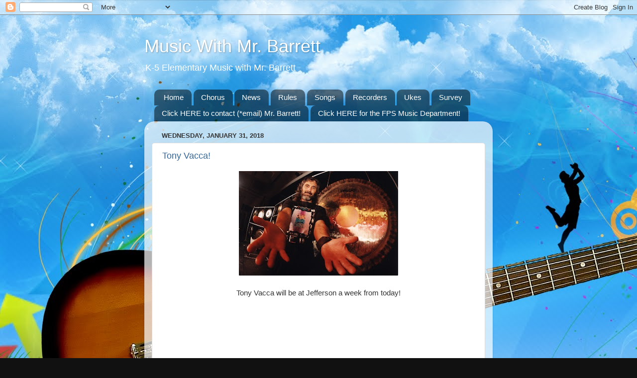

--- FILE ---
content_type: text/html; charset=UTF-8
request_url: https://musicwithmrbarrett.blogspot.com/2018/01/
body_size: 37345
content:
<!DOCTYPE html>
<html class='v2' dir='ltr' lang='en'>
<head>
<link href='https://www.blogger.com/static/v1/widgets/335934321-css_bundle_v2.css' rel='stylesheet' type='text/css'/>
<meta content='width=1100' name='viewport'/>
<meta content='text/html; charset=UTF-8' http-equiv='Content-Type'/>
<meta content='blogger' name='generator'/>
<link href='https://musicwithmrbarrett.blogspot.com/favicon.ico' rel='icon' type='image/x-icon'/>
<link href='http://musicwithmrbarrett.blogspot.com/2018/01/' rel='canonical'/>
<link rel="alternate" type="application/atom+xml" title="Music With Mr. Barrett - Atom" href="https://musicwithmrbarrett.blogspot.com/feeds/posts/default" />
<link rel="alternate" type="application/rss+xml" title="Music With Mr. Barrett - RSS" href="https://musicwithmrbarrett.blogspot.com/feeds/posts/default?alt=rss" />
<link rel="service.post" type="application/atom+xml" title="Music With Mr. Barrett - Atom" href="https://www.blogger.com/feeds/4126078148686041796/posts/default" />
<!--Can't find substitution for tag [blog.ieCssRetrofitLinks]-->
<meta content='http://musicwithmrbarrett.blogspot.com/2018/01/' property='og:url'/>
<meta content='Music With Mr. Barrett' property='og:title'/>
<meta content='K-5 Elementary Music with Mr. Barrett' property='og:description'/>
<title>Music With Mr. Barrett: January 2018</title>
<style id='page-skin-1' type='text/css'><!--
/*-----------------------------------------------
Blogger Template Style
Name:     Picture Window
Designer: Blogger
URL:      www.blogger.com
----------------------------------------------- */
/* Content
----------------------------------------------- */
body {
font: normal normal 15px Arial, Tahoma, Helvetica, FreeSans, sans-serif;
color: #333333;
background: #111111 url(//4.bp.blogspot.com/-xWpZFikgciQ/Vj0K0uQSh-I/AAAAAAAAHZA/zJLr9DVdUz0/s0-r/guitar-vector-hd-wallpaper-music-vector-wallpapers.jpg) repeat fixed top left;
}
html body .region-inner {
min-width: 0;
max-width: 100%;
width: auto;
}
.content-outer {
font-size: 90%;
}
a:link {
text-decoration:none;
color: #336699;
}
a:visited {
text-decoration:none;
color: #6699cc;
}
a:hover {
text-decoration:underline;
color: #33aaff;
}
.content-outer {
background: transparent none repeat scroll top left;
-moz-border-radius: 0;
-webkit-border-radius: 0;
-goog-ms-border-radius: 0;
border-radius: 0;
-moz-box-shadow: 0 0 0 rgba(0, 0, 0, .15);
-webkit-box-shadow: 0 0 0 rgba(0, 0, 0, .15);
-goog-ms-box-shadow: 0 0 0 rgba(0, 0, 0, .15);
box-shadow: 0 0 0 rgba(0, 0, 0, .15);
margin: 20px auto;
}
.content-inner {
padding: 0;
}
/* Header
----------------------------------------------- */
.header-outer {
background: transparent none repeat-x scroll top left;
_background-image: none;
color: #ffffff;
-moz-border-radius: 0;
-webkit-border-radius: 0;
-goog-ms-border-radius: 0;
border-radius: 0;
}
.Header img, .Header #header-inner {
-moz-border-radius: 0;
-webkit-border-radius: 0;
-goog-ms-border-radius: 0;
border-radius: 0;
}
.header-inner .Header .titlewrapper,
.header-inner .Header .descriptionwrapper {
padding-left: 0;
padding-right: 0;
}
.Header h1 {
font: normal normal 36px Arial, Tahoma, Helvetica, FreeSans, sans-serif;
text-shadow: 1px 1px 3px rgba(0, 0, 0, 0.3);
}
.Header h1 a {
color: #ffffff;
}
.Header .description {
font-size: 130%;
}
/* Tabs
----------------------------------------------- */
.tabs-inner {
margin: .5em 20px 0;
padding: 0;
}
.tabs-inner .section {
margin: 0;
}
.tabs-inner .widget ul {
padding: 0;
background: transparent none repeat scroll bottom;
-moz-border-radius: 0;
-webkit-border-radius: 0;
-goog-ms-border-radius: 0;
border-radius: 0;
}
.tabs-inner .widget li {
border: none;
}
.tabs-inner .widget li a {
display: inline-block;
padding: .5em 1em;
margin-right: .25em;
color: #ffffff;
font: normal normal 15px Arial, Tahoma, Helvetica, FreeSans, sans-serif;
-moz-border-radius: 10px 10px 0 0;
-webkit-border-top-left-radius: 10px;
-webkit-border-top-right-radius: 10px;
-goog-ms-border-radius: 10px 10px 0 0;
border-radius: 10px 10px 0 0;
background: transparent url(https://resources.blogblog.com/blogblog/data/1kt/transparent/black50.png) repeat scroll top left;
border-right: 1px solid transparent;
}
.tabs-inner .widget li:first-child a {
padding-left: 1.25em;
-moz-border-radius-topleft: 10px;
-moz-border-radius-bottomleft: 0;
-webkit-border-top-left-radius: 10px;
-webkit-border-bottom-left-radius: 0;
-goog-ms-border-top-left-radius: 10px;
-goog-ms-border-bottom-left-radius: 0;
border-top-left-radius: 10px;
border-bottom-left-radius: 0;
}
.tabs-inner .widget li.selected a,
.tabs-inner .widget li a:hover {
position: relative;
z-index: 1;
background: transparent url(https://resources.blogblog.com/blogblog/data/1kt/transparent/white80.png) repeat scroll bottom;
color: #336699;
-moz-box-shadow: 0 0 3px rgba(0, 0, 0, .15);
-webkit-box-shadow: 0 0 3px rgba(0, 0, 0, .15);
-goog-ms-box-shadow: 0 0 3px rgba(0, 0, 0, .15);
box-shadow: 0 0 3px rgba(0, 0, 0, .15);
}
/* Headings
----------------------------------------------- */
h2 {
font: bold normal 13px Arial, Tahoma, Helvetica, FreeSans, sans-serif;
text-transform: uppercase;
color: #888888;
margin: .5em 0;
}
/* Main
----------------------------------------------- */
.main-outer {
background: transparent url(https://resources.blogblog.com/blogblog/data/1kt/transparent/white80.png) repeat scroll top left;
-moz-border-radius: 20px 20px 0 0;
-webkit-border-top-left-radius: 20px;
-webkit-border-top-right-radius: 20px;
-webkit-border-bottom-left-radius: 0;
-webkit-border-bottom-right-radius: 0;
-goog-ms-border-radius: 20px 20px 0 0;
border-radius: 20px 20px 0 0;
-moz-box-shadow: 0 1px 3px rgba(0, 0, 0, .15);
-webkit-box-shadow: 0 1px 3px rgba(0, 0, 0, .15);
-goog-ms-box-shadow: 0 1px 3px rgba(0, 0, 0, .15);
box-shadow: 0 1px 3px rgba(0, 0, 0, .15);
}
.main-inner {
padding: 15px 20px 20px;
}
.main-inner .column-center-inner {
padding: 0 0;
}
.main-inner .column-left-inner {
padding-left: 0;
}
.main-inner .column-right-inner {
padding-right: 0;
}
/* Posts
----------------------------------------------- */
h3.post-title {
margin: 0;
font: normal normal 18px Arial, Tahoma, Helvetica, FreeSans, sans-serif;
}
.comments h4 {
margin: 1em 0 0;
font: normal normal 18px Arial, Tahoma, Helvetica, FreeSans, sans-serif;
}
.date-header span {
color: #333333;
}
.post-outer {
background-color: #ffffff;
border: solid 1px #dddddd;
-moz-border-radius: 5px;
-webkit-border-radius: 5px;
border-radius: 5px;
-goog-ms-border-radius: 5px;
padding: 15px 20px;
margin: 0 -20px 20px;
}
.post-body {
line-height: 1.4;
font-size: 110%;
position: relative;
}
.post-header {
margin: 0 0 1.5em;
color: #999999;
line-height: 1.6;
}
.post-footer {
margin: .5em 0 0;
color: #999999;
line-height: 1.6;
}
#blog-pager {
font-size: 140%
}
#comments .comment-author {
padding-top: 1.5em;
border-top: dashed 1px #ccc;
border-top: dashed 1px rgba(128, 128, 128, .5);
background-position: 0 1.5em;
}
#comments .comment-author:first-child {
padding-top: 0;
border-top: none;
}
.avatar-image-container {
margin: .2em 0 0;
}
/* Comments
----------------------------------------------- */
.comments .comments-content .icon.blog-author {
background-repeat: no-repeat;
background-image: url([data-uri]);
}
.comments .comments-content .loadmore a {
border-top: 1px solid #33aaff;
border-bottom: 1px solid #33aaff;
}
.comments .continue {
border-top: 2px solid #33aaff;
}
/* Widgets
----------------------------------------------- */
.widget ul, .widget #ArchiveList ul.flat {
padding: 0;
list-style: none;
}
.widget ul li, .widget #ArchiveList ul.flat li {
border-top: dashed 1px #ccc;
border-top: dashed 1px rgba(128, 128, 128, .5);
}
.widget ul li:first-child, .widget #ArchiveList ul.flat li:first-child {
border-top: none;
}
.widget .post-body ul {
list-style: disc;
}
.widget .post-body ul li {
border: none;
}
/* Footer
----------------------------------------------- */
.footer-outer {
color:#cccccc;
background: transparent url(https://resources.blogblog.com/blogblog/data/1kt/transparent/black50.png) repeat scroll top left;
-moz-border-radius: 0 0 20px 20px;
-webkit-border-top-left-radius: 0;
-webkit-border-top-right-radius: 0;
-webkit-border-bottom-left-radius: 20px;
-webkit-border-bottom-right-radius: 20px;
-goog-ms-border-radius: 0 0 20px 20px;
border-radius: 0 0 20px 20px;
-moz-box-shadow: 0 1px 3px rgba(0, 0, 0, .15);
-webkit-box-shadow: 0 1px 3px rgba(0, 0, 0, .15);
-goog-ms-box-shadow: 0 1px 3px rgba(0, 0, 0, .15);
box-shadow: 0 1px 3px rgba(0, 0, 0, .15);
}
.footer-inner {
padding: 10px 20px 20px;
}
.footer-outer a {
color: #99ccee;
}
.footer-outer a:visited {
color: #77aaee;
}
.footer-outer a:hover {
color: #33aaff;
}
.footer-outer .widget h2 {
color: #aaaaaa;
}
/* Mobile
----------------------------------------------- */
html body.mobile {
height: auto;
}
html body.mobile {
min-height: 480px;
background-size: 100% auto;
}
.mobile .body-fauxcolumn-outer {
background: transparent none repeat scroll top left;
}
html .mobile .mobile-date-outer, html .mobile .blog-pager {
border-bottom: none;
background: transparent url(https://resources.blogblog.com/blogblog/data/1kt/transparent/white80.png) repeat scroll top left;
margin-bottom: 10px;
}
.mobile .date-outer {
background: transparent url(https://resources.blogblog.com/blogblog/data/1kt/transparent/white80.png) repeat scroll top left;
}
.mobile .header-outer, .mobile .main-outer,
.mobile .post-outer, .mobile .footer-outer {
-moz-border-radius: 0;
-webkit-border-radius: 0;
-goog-ms-border-radius: 0;
border-radius: 0;
}
.mobile .content-outer,
.mobile .main-outer,
.mobile .post-outer {
background: inherit;
border: none;
}
.mobile .content-outer {
font-size: 100%;
}
.mobile-link-button {
background-color: #336699;
}
.mobile-link-button a:link, .mobile-link-button a:visited {
color: #ffffff;
}
.mobile-index-contents {
color: #333333;
}
.mobile .tabs-inner .PageList .widget-content {
background: transparent url(https://resources.blogblog.com/blogblog/data/1kt/transparent/white80.png) repeat scroll bottom;
color: #336699;
}
.mobile .tabs-inner .PageList .widget-content .pagelist-arrow {
border-left: 1px solid transparent;
}

--></style>
<style id='template-skin-1' type='text/css'><!--
body {
min-width: 700px;
}
.content-outer, .content-fauxcolumn-outer, .region-inner {
min-width: 700px;
max-width: 700px;
_width: 700px;
}
.main-inner .columns {
padding-left: 0px;
padding-right: 0px;
}
.main-inner .fauxcolumn-center-outer {
left: 0px;
right: 0px;
/* IE6 does not respect left and right together */
_width: expression(this.parentNode.offsetWidth -
parseInt("0px") -
parseInt("0px") + 'px');
}
.main-inner .fauxcolumn-left-outer {
width: 0px;
}
.main-inner .fauxcolumn-right-outer {
width: 0px;
}
.main-inner .column-left-outer {
width: 0px;
right: 100%;
margin-left: -0px;
}
.main-inner .column-right-outer {
width: 0px;
margin-right: -0px;
}
#layout {
min-width: 0;
}
#layout .content-outer {
min-width: 0;
width: 800px;
}
#layout .region-inner {
min-width: 0;
width: auto;
}
body#layout div.add_widget {
padding: 8px;
}
body#layout div.add_widget a {
margin-left: 32px;
}
--></style>
<style>
    body {background-image:url(\/\/4.bp.blogspot.com\/-xWpZFikgciQ\/Vj0K0uQSh-I\/AAAAAAAAHZA\/zJLr9DVdUz0\/s0-r\/guitar-vector-hd-wallpaper-music-vector-wallpapers.jpg);}
    
@media (max-width: 200px) { body {background-image:url(\/\/4.bp.blogspot.com\/-xWpZFikgciQ\/Vj0K0uQSh-I\/AAAAAAAAHZA\/zJLr9DVdUz0\/w200\/guitar-vector-hd-wallpaper-music-vector-wallpapers.jpg);}}
@media (max-width: 400px) and (min-width: 201px) { body {background-image:url(\/\/4.bp.blogspot.com\/-xWpZFikgciQ\/Vj0K0uQSh-I\/AAAAAAAAHZA\/zJLr9DVdUz0\/w400\/guitar-vector-hd-wallpaper-music-vector-wallpapers.jpg);}}
@media (max-width: 800px) and (min-width: 401px) { body {background-image:url(\/\/4.bp.blogspot.com\/-xWpZFikgciQ\/Vj0K0uQSh-I\/AAAAAAAAHZA\/zJLr9DVdUz0\/w800\/guitar-vector-hd-wallpaper-music-vector-wallpapers.jpg);}}
@media (max-width: 1200px) and (min-width: 801px) { body {background-image:url(\/\/4.bp.blogspot.com\/-xWpZFikgciQ\/Vj0K0uQSh-I\/AAAAAAAAHZA\/zJLr9DVdUz0\/w1200\/guitar-vector-hd-wallpaper-music-vector-wallpapers.jpg);}}
/* Last tag covers anything over one higher than the previous max-size cap. */
@media (min-width: 1201px) { body {background-image:url(\/\/4.bp.blogspot.com\/-xWpZFikgciQ\/Vj0K0uQSh-I\/AAAAAAAAHZA\/zJLr9DVdUz0\/w1600\/guitar-vector-hd-wallpaper-music-vector-wallpapers.jpg);}}
  </style>
<link href='https://www.blogger.com/dyn-css/authorization.css?targetBlogID=4126078148686041796&amp;zx=8f19483e-b77a-4eb8-9b70-c45cc446d43c' media='none' onload='if(media!=&#39;all&#39;)media=&#39;all&#39;' rel='stylesheet'/><noscript><link href='https://www.blogger.com/dyn-css/authorization.css?targetBlogID=4126078148686041796&amp;zx=8f19483e-b77a-4eb8-9b70-c45cc446d43c' rel='stylesheet'/></noscript>
<meta name='google-adsense-platform-account' content='ca-host-pub-1556223355139109'/>
<meta name='google-adsense-platform-domain' content='blogspot.com'/>

</head>
<body class='loading variant-open'>
<div class='navbar section' id='navbar' name='Navbar'><div class='widget Navbar' data-version='1' id='Navbar1'><script type="text/javascript">
    function setAttributeOnload(object, attribute, val) {
      if(window.addEventListener) {
        window.addEventListener('load',
          function(){ object[attribute] = val; }, false);
      } else {
        window.attachEvent('onload', function(){ object[attribute] = val; });
      }
    }
  </script>
<div id="navbar-iframe-container"></div>
<script type="text/javascript" src="https://apis.google.com/js/platform.js"></script>
<script type="text/javascript">
      gapi.load("gapi.iframes:gapi.iframes.style.bubble", function() {
        if (gapi.iframes && gapi.iframes.getContext) {
          gapi.iframes.getContext().openChild({
              url: 'https://www.blogger.com/navbar/4126078148686041796?origin\x3dhttps://musicwithmrbarrett.blogspot.com',
              where: document.getElementById("navbar-iframe-container"),
              id: "navbar-iframe"
          });
        }
      });
    </script><script type="text/javascript">
(function() {
var script = document.createElement('script');
script.type = 'text/javascript';
script.src = '//pagead2.googlesyndication.com/pagead/js/google_top_exp.js';
var head = document.getElementsByTagName('head')[0];
if (head) {
head.appendChild(script);
}})();
</script>
</div></div>
<div class='body-fauxcolumns'>
<div class='fauxcolumn-outer body-fauxcolumn-outer'>
<div class='cap-top'>
<div class='cap-left'></div>
<div class='cap-right'></div>
</div>
<div class='fauxborder-left'>
<div class='fauxborder-right'></div>
<div class='fauxcolumn-inner'>
</div>
</div>
<div class='cap-bottom'>
<div class='cap-left'></div>
<div class='cap-right'></div>
</div>
</div>
</div>
<div class='content'>
<div class='content-fauxcolumns'>
<div class='fauxcolumn-outer content-fauxcolumn-outer'>
<div class='cap-top'>
<div class='cap-left'></div>
<div class='cap-right'></div>
</div>
<div class='fauxborder-left'>
<div class='fauxborder-right'></div>
<div class='fauxcolumn-inner'>
</div>
</div>
<div class='cap-bottom'>
<div class='cap-left'></div>
<div class='cap-right'></div>
</div>
</div>
</div>
<div class='content-outer'>
<div class='content-cap-top cap-top'>
<div class='cap-left'></div>
<div class='cap-right'></div>
</div>
<div class='fauxborder-left content-fauxborder-left'>
<div class='fauxborder-right content-fauxborder-right'></div>
<div class='content-inner'>
<header>
<div class='header-outer'>
<div class='header-cap-top cap-top'>
<div class='cap-left'></div>
<div class='cap-right'></div>
</div>
<div class='fauxborder-left header-fauxborder-left'>
<div class='fauxborder-right header-fauxborder-right'></div>
<div class='region-inner header-inner'>
<div class='header section' id='header' name='Header'><div class='widget Header' data-version='1' id='Header1'>
<div id='header-inner'>
<div class='titlewrapper'>
<h1 class='title'>
<a href='https://musicwithmrbarrett.blogspot.com/'>
Music With Mr. Barrett
</a>
</h1>
</div>
<div class='descriptionwrapper'>
<p class='description'><span>K-5 Elementary Music with Mr. Barrett</span></p>
</div>
</div>
</div></div>
</div>
</div>
<div class='header-cap-bottom cap-bottom'>
<div class='cap-left'></div>
<div class='cap-right'></div>
</div>
</div>
</header>
<div class='tabs-outer'>
<div class='tabs-cap-top cap-top'>
<div class='cap-left'></div>
<div class='cap-right'></div>
</div>
<div class='fauxborder-left tabs-fauxborder-left'>
<div class='fauxborder-right tabs-fauxborder-right'></div>
<div class='region-inner tabs-inner'>
<div class='tabs section' id='crosscol' name='Cross-Column'><div class='widget PageList' data-version='1' id='PageList1'>
<h2>Pages</h2>
<div class='widget-content'>
<ul>
<li>
<a href='https://musicwithmrbarrett.blogspot.com/'>Home</a>
</li>
<li>
<a href='https://musicwithmrbarrett.blogspot.com/p/chorus.html'>Chorus</a>
</li>
<li>
<a href='https://musicwithmrbarrett.blogspot.com/p/news.html'>News</a>
</li>
<li>
<a href='https://musicwithmrbarrett.blogspot.com/p/rules.html'>Rules</a>
</li>
<li>
<a href='https://musicwithmrbarrett.blogspot.com/p/songs.html'>Songs</a>
</li>
<li>
<a href='https://musicwithmrbarrett.blogspot.com/p/recorders_27.html'>Recorders</a>
</li>
<li>
<a href='https://musicwithmrbarrett.blogspot.com/p/ukes.html'>Ukes</a>
</li>
<li>
<a href='https://musicwithmrbarrett.blogspot.com/p/survey.html'>Survey</a>
</li>
<li>
<a href='https://musicwithmrbarrett.blogspot.com/p/click-here-to-contact-mr-barrett.html'>Click  HERE  to contact (*email) Mr. Barrett!</a>
</li>
<li>
<a href='https://musicwithmrbarrett.blogspot.com/p/click-here-for-fps-music-department.html'>Click HERE for the FPS Music Department!</a>
</li>
</ul>
<div class='clear'></div>
</div>
</div></div>
<div class='tabs no-items section' id='crosscol-overflow' name='Cross-Column 2'></div>
</div>
</div>
<div class='tabs-cap-bottom cap-bottom'>
<div class='cap-left'></div>
<div class='cap-right'></div>
</div>
</div>
<div class='main-outer'>
<div class='main-cap-top cap-top'>
<div class='cap-left'></div>
<div class='cap-right'></div>
</div>
<div class='fauxborder-left main-fauxborder-left'>
<div class='fauxborder-right main-fauxborder-right'></div>
<div class='region-inner main-inner'>
<div class='columns fauxcolumns'>
<div class='fauxcolumn-outer fauxcolumn-center-outer'>
<div class='cap-top'>
<div class='cap-left'></div>
<div class='cap-right'></div>
</div>
<div class='fauxborder-left'>
<div class='fauxborder-right'></div>
<div class='fauxcolumn-inner'>
</div>
</div>
<div class='cap-bottom'>
<div class='cap-left'></div>
<div class='cap-right'></div>
</div>
</div>
<div class='fauxcolumn-outer fauxcolumn-left-outer'>
<div class='cap-top'>
<div class='cap-left'></div>
<div class='cap-right'></div>
</div>
<div class='fauxborder-left'>
<div class='fauxborder-right'></div>
<div class='fauxcolumn-inner'>
</div>
</div>
<div class='cap-bottom'>
<div class='cap-left'></div>
<div class='cap-right'></div>
</div>
</div>
<div class='fauxcolumn-outer fauxcolumn-right-outer'>
<div class='cap-top'>
<div class='cap-left'></div>
<div class='cap-right'></div>
</div>
<div class='fauxborder-left'>
<div class='fauxborder-right'></div>
<div class='fauxcolumn-inner'>
</div>
</div>
<div class='cap-bottom'>
<div class='cap-left'></div>
<div class='cap-right'></div>
</div>
</div>
<!-- corrects IE6 width calculation -->
<div class='columns-inner'>
<div class='column-center-outer'>
<div class='column-center-inner'>
<div class='main section' id='main' name='Main'><div class='widget Blog' data-version='1' id='Blog1'>
<div class='blog-posts hfeed'>

          <div class="date-outer">
        
<h2 class='date-header'><span>Wednesday, January 31, 2018</span></h2>

          <div class="date-posts">
        
<div class='post-outer'>
<div class='post hentry uncustomized-post-template' itemprop='blogPost' itemscope='itemscope' itemtype='http://schema.org/BlogPosting'>
<meta content='https://blogger.googleusercontent.com/img/b/R29vZ2xl/AVvXsEidT5yWTwVZR67VYjPDtPfdVyzNur-rf9iUrbPcEWSs9hhM7CXfk8MCMXJv2svSZtMjgA1vJJQOLyw5m6QauO8eUTevCkox8l-DRLtYpmJ9oPI-eEyy9xkVwE8DjdfhtASuGfiGtvjEizVn/s320/Vacca.jpg' itemprop='image_url'/>
<meta content='4126078148686041796' itemprop='blogId'/>
<meta content='9058257998466294067' itemprop='postId'/>
<a name='9058257998466294067'></a>
<h3 class='post-title entry-title' itemprop='name'>
<a href='https://musicwithmrbarrett.blogspot.com/2018/01/tony-vacca_31.html'>Tony Vacca!</a>
</h3>
<div class='post-header'>
<div class='post-header-line-1'></div>
</div>
<div class='post-body entry-content' id='post-body-9058257998466294067' itemprop='description articleBody'>
<div class="separator" style="clear: both; text-align: center;">
<a href="https://blogger.googleusercontent.com/img/b/R29vZ2xl/AVvXsEidT5yWTwVZR67VYjPDtPfdVyzNur-rf9iUrbPcEWSs9hhM7CXfk8MCMXJv2svSZtMjgA1vJJQOLyw5m6QauO8eUTevCkox8l-DRLtYpmJ9oPI-eEyy9xkVwE8DjdfhtASuGfiGtvjEizVn/s1600/Vacca.jpg" imageanchor="1" style="margin-left: 1em; margin-right: 1em;"><img border="0" data-original-height="219" data-original-width="333" height="210" src="https://blogger.googleusercontent.com/img/b/R29vZ2xl/AVvXsEidT5yWTwVZR67VYjPDtPfdVyzNur-rf9iUrbPcEWSs9hhM7CXfk8MCMXJv2svSZtMjgA1vJJQOLyw5m6QauO8eUTevCkox8l-DRLtYpmJ9oPI-eEyy9xkVwE8DjdfhtASuGfiGtvjEizVn/s320/Vacca.jpg" width="320" /></a></div>
<div style="text-align: center;">
<br /></div>
<div style="text-align: center;">
Tony Vacca will be at Jefferson a week from today!</div>
<div style="text-align: center;">
<br /></div>
<div class="separator" style="clear: both; text-align: center;">
<iframe allowfullscreen="" class="YOUTUBE-iframe-video" data-thumbnail-src="https://i.ytimg.com/vi/g-ReDMQnN1g/0.jpg" frameborder="0" height="266" src="https://www.youtube.com/embed/g-ReDMQnN1g?feature=player_embedded" width="320"></iframe></div>
<div style="text-align: center;">
<br /></div>
<div style='clear: both;'></div>
</div>
<div class='post-footer'>
<div class='post-footer-line post-footer-line-1'>
<span class='post-author vcard'>
Posted by
<span class='fn' itemprop='author' itemscope='itemscope' itemtype='http://schema.org/Person'>
<meta content='https://www.blogger.com/profile/03929515001747068143' itemprop='url'/>
<a class='g-profile' href='https://www.blogger.com/profile/03929515001747068143' rel='author' title='author profile'>
<span itemprop='name'>Music With Mr. Barrett</span>
</a>
</span>
</span>
<span class='post-timestamp'>
at
<meta content='http://musicwithmrbarrett.blogspot.com/2018/01/tony-vacca_31.html' itemprop='url'/>
<a class='timestamp-link' href='https://musicwithmrbarrett.blogspot.com/2018/01/tony-vacca_31.html' rel='bookmark' title='permanent link'><abbr class='published' itemprop='datePublished' title='2018-01-31T05:03:00-08:00'>5:03&#8239;AM</abbr></a>
</span>
<span class='post-comment-link'>
<a class='comment-link' href='https://musicwithmrbarrett.blogspot.com/2018/01/tony-vacca_31.html#comment-form' onclick=''>
No comments:
  </a>
</span>
<span class='post-icons'>
<span class='item-control blog-admin pid-1267422936'>
<a href='https://www.blogger.com/post-edit.g?blogID=4126078148686041796&postID=9058257998466294067&from=pencil' title='Edit Post'>
<img alt='' class='icon-action' height='18' src='https://resources.blogblog.com/img/icon18_edit_allbkg.gif' width='18'/>
</a>
</span>
</span>
<div class='post-share-buttons goog-inline-block'>
<a class='goog-inline-block share-button sb-email' href='https://www.blogger.com/share-post.g?blogID=4126078148686041796&postID=9058257998466294067&target=email' target='_blank' title='Email This'><span class='share-button-link-text'>Email This</span></a><a class='goog-inline-block share-button sb-blog' href='https://www.blogger.com/share-post.g?blogID=4126078148686041796&postID=9058257998466294067&target=blog' onclick='window.open(this.href, "_blank", "height=270,width=475"); return false;' target='_blank' title='BlogThis!'><span class='share-button-link-text'>BlogThis!</span></a><a class='goog-inline-block share-button sb-twitter' href='https://www.blogger.com/share-post.g?blogID=4126078148686041796&postID=9058257998466294067&target=twitter' target='_blank' title='Share to X'><span class='share-button-link-text'>Share to X</span></a><a class='goog-inline-block share-button sb-facebook' href='https://www.blogger.com/share-post.g?blogID=4126078148686041796&postID=9058257998466294067&target=facebook' onclick='window.open(this.href, "_blank", "height=430,width=640"); return false;' target='_blank' title='Share to Facebook'><span class='share-button-link-text'>Share to Facebook</span></a><a class='goog-inline-block share-button sb-pinterest' href='https://www.blogger.com/share-post.g?blogID=4126078148686041796&postID=9058257998466294067&target=pinterest' target='_blank' title='Share to Pinterest'><span class='share-button-link-text'>Share to Pinterest</span></a>
</div>
</div>
<div class='post-footer-line post-footer-line-2'>
<span class='post-labels'>
</span>
</div>
<div class='post-footer-line post-footer-line-3'>
<span class='post-location'>
</span>
</div>
</div>
</div>
</div>

          </div></div>
        

          <div class="date-outer">
        
<h2 class='date-header'><span>Tuesday, January 30, 2018</span></h2>

          <div class="date-posts">
        
<div class='post-outer'>
<div class='post hentry uncustomized-post-template' itemprop='blogPost' itemscope='itemscope' itemtype='http://schema.org/BlogPosting'>
<meta content='https://blogger.googleusercontent.com/img/b/R29vZ2xl/AVvXsEgNXKj7XZdu6qR5uMo2gwiPg0PzpJxRPg5uhVwY9CTfSIweDOeuMIB1I5v8o6NgbEgkHlDYd0WFoDsyBhC9-Q942K3fC_5BGyBC1JlpM6XuAcS6JpaGQ8Lk9Wmk8N2Qm4O9LpHiz1XDtm_e/s320/Russian+Romance+Franklin+flyer+FREE+tickets.jpg' itemprop='image_url'/>
<meta content='4126078148686041796' itemprop='blogId'/>
<meta content='8446441353634339968' itemprop='postId'/>
<a name='8446441353634339968'></a>
<h3 class='post-title entry-title' itemprop='name'>
<a href='https://musicwithmrbarrett.blogspot.com/2018/01/free-concert-tonight.html'>FREE concert TONIGHT!</a>
</h3>
<div class='post-header'>
<div class='post-header-line-1'></div>
</div>
<div class='post-body entry-content' id='post-body-8446441353634339968' itemprop='description articleBody'>
<div class="separator" style="clear: both; text-align: center;">
<a href="https://blogger.googleusercontent.com/img/b/R29vZ2xl/AVvXsEgNXKj7XZdu6qR5uMo2gwiPg0PzpJxRPg5uhVwY9CTfSIweDOeuMIB1I5v8o6NgbEgkHlDYd0WFoDsyBhC9-Q942K3fC_5BGyBC1JlpM6XuAcS6JpaGQ8Lk9Wmk8N2Qm4O9LpHiz1XDtm_e/s1600/Russian+Romance+Franklin+flyer+FREE+tickets.jpg" imageanchor="1" style="margin-left: 1em; margin-right: 1em;"><img border="0" data-original-height="1236" data-original-width="1600" height="247" src="https://blogger.googleusercontent.com/img/b/R29vZ2xl/AVvXsEgNXKj7XZdu6qR5uMo2gwiPg0PzpJxRPg5uhVwY9CTfSIweDOeuMIB1I5v8o6NgbEgkHlDYd0WFoDsyBhC9-Q942K3fC_5BGyBC1JlpM6XuAcS6JpaGQ8Lk9Wmk8N2Qm4O9LpHiz1XDtm_e/s320/Russian+Romance+Franklin+flyer+FREE+tickets.jpg" width="320" /></a></div>
<div style="text-align: center;">
<br /></div>
<div class="separator" style="clear: both; text-align: center;">
Free Open Rehearsal of the Claflin Hill Symphony</div>
<div class="separator" style="clear: both; text-align: center;">
Orchestra on Tuesday, January 30th, at 7:30 p.m. at</div>
<div class="separator" style="clear: both; text-align: center;">
the Franklin High School Auditorium! Details below!</div>
<div style="text-align: center;">
<br /></div>
<div dir="ltr" style="line-height: 1.2; margin-bottom: 0pt; margin-top: 6pt;">
<span style="color: black; font-family: &quot;bodoni&quot;; font-size: 12pt; font-weight: 700; vertical-align: baseline; white-space: pre;"><img height="147" src="https://lh6.googleusercontent.com/i7tTCmwKUghuZI4nY_H8jGaxYdQ9u31vKwRlBrRIlTzy1flemA-yJp607n7h2AupSC-iDc63vDoCPvzRO_wOjzhdmEVoCTf1GYPa9uwbtGhDjDGhMyiejHOO3CWUlDG-z5Niqn1alypWN-crUA" style="border: none; transform: rotate(0rad);" width="576" /></span></div>
<div style="text-align: center;">
<span id="docs-internal-guid-bf217e77-2fe1-384f-64df-d0418443f268" style="font-weight: normal;"><br /></span></div>
<div dir="ltr" style="line-height: 1.2; margin-bottom: 0pt; margin-top: 6pt;">
<span style="color: black; font-family: &quot;bodoni&quot;; font-size: 12pt; font-weight: 700; vertical-align: baseline; white-space: pre;">The Claflin Hill Symphony Orchestra</span></div>
<div dir="ltr" style="line-height: 1.2; margin-bottom: 0pt; margin-right: 216pt; margin-top: 0pt;">
<span style="color: black; font-family: &quot;times new roman&quot;; font-size: 10pt; vertical-align: baseline; white-space: pre;">54 Claflin Street</span></div>
<div dir="ltr" style="line-height: 1.2; margin-bottom: 0pt; margin-right: 216pt; margin-top: 0pt;">
<span style="color: black; font-family: &quot;times new roman&quot;; font-size: 10pt; vertical-align: baseline; white-space: pre;">Milford, MA &nbsp;01757</span></div>
<div dir="ltr" style="line-height: 1.2; margin-bottom: 8pt; margin-top: 18pt; text-align: center;">
<span style="color: black; font-family: &quot;bodoni&quot;; font-size: 36pt; font-weight: 700; vertical-align: baseline; white-space: pre;">NEWS RELEASE</span></div>
<div style="text-align: center;">
<span style="font-weight: normal;"><br /></span></div>
<h2 dir="ltr" style="line-height: 1.2; margin-bottom: 6pt; margin-top: 8pt;">
<span style="color: black; font-family: &quot;arial&quot;; font-size: 14pt; font-style: italic; vertical-align: baseline; white-space: pre;">For Immediate Release</span></h2>
<div dir="ltr" style="line-height: 1.2; margin-bottom: 18pt; margin-top: 0pt; padding: 0pt 0pt 0pt 54pt; text-indent: -54pt;">
<span style="color: black; font-family: &quot;arial&quot;; font-size: 10pt; font-weight: 700; vertical-align: baseline; white-space: pre;">Contact:</span><span style="color: black; font-family: &quot;arial&quot;; font-size: 10pt; font-weight: 700; vertical-align: baseline; white-space: pre;"> </span><span style="color: black; font-family: &quot;arial&quot;; font-size: 10pt; font-weight: 700; vertical-align: baseline; white-space: pre;">Paul Surapine, Executive Director</span><span style="color: black; font-family: &quot;arial&quot;; font-size: 10pt; font-weight: 700; vertical-align: baseline; white-space: pre;"><br class="kix-line-break" /></span><span style="color: black; font-family: &quot;arial&quot;; font-size: 10pt; font-weight: 700; vertical-align: baseline; white-space: pre;">The Claflin Hill Music Performance Foundation, Inc.</span><span style="color: black; font-family: &quot;arial&quot;; font-size: 10pt; font-weight: 700; vertical-align: baseline; white-space: pre;"><br class="kix-line-break" /></span><span style="color: black; font-family: &quot;arial&quot;; font-size: 10pt; font-weight: 700; vertical-align: baseline; white-space: pre;">TEL: 508-478-5924 &nbsp;psurapine@claflinhill.org</span></div>
<div dir="ltr" style="line-height: 2.4; margin-bottom: 8pt; margin-top: 0pt;">
<span style="color: black; font-family: &quot;times new roman&quot;; font-size: 10pt; vertical-align: baseline; white-space: pre;">Milford, MA</span><span style="color: black; font-family: &quot;symbol&quot;; font-size: 10pt; vertical-align: baseline; white-space: pre;">&#9135;</span></div>
<div dir="ltr" style="line-height: 1.2; margin-bottom: 0pt; margin-top: 0pt; text-align: center;">
<span style="color: black; font-family: &quot;arial&quot;; font-size: 14pt; font-weight: 700; vertical-align: baseline; white-space: pre;">Claflin Hill Symphony To Visit Franklin for Open Rehearsal</span></div>
<div style="text-align: center;">
<span style="font-weight: normal;"><br /></span>
<br />
<div style="margin: 0in;">
<span style="font-size: 10pt;">The Claflin Hill Symphony Orchestra visits Franklin on Tuesday,&nbsp; January 30, 2018 for an Open Rehearsal at 7:30 PM in the Franklin High School Auditorium.</span><span style="font-size: 13.5pt;"><o:p></o:p></span></div>
<div align="center" style="margin: 0in 0in 0.0001pt;">
<br /></div>
<div style="margin: 0in;">
<span style="font-size: 10pt;">The rehearsal, which is hosted by the Franklin Public School Music Department, is open to ALL Franklin Public School Students and ALL residents of Franklin.</span><span style="font-size: 13.5pt;"><o:p></o:p></span></div>
<div align="center" style="margin: 0in 0in 0.0001pt;">
<br /></div>
<div style="margin: 0in;">
<span style="font-size: 10pt;">During this first ever visit to Franklin by the CHSO, they will be rehearsing for their &#8220;Russian Romance&#8221; concert program that will take place on Saturday evening, February 3, 2018 in the Milford Town Hall Grand Ballroom.</span><span style="font-size: 13.5pt;"><o:p></o:p></span></div>
<div align="center" style="margin: 0in 0in 0.0001pt;">
<br /></div>
<div style="margin: 0in;">
<span style="font-size: 10pt;">The orchestra is performing Nicolai Rimsky-Korsakov&#8217;s &#8220;Scheherazade&#8221; &#8211; a lush, colorful and epic orchestral &#8220;Tone Poem&#8221; based on the &#8220;Tales of 1001 Arabian Nights.&#8221;&nbsp; In the story and depicted by the music, the Princess Scheherazade begins a story-telling series to her husband, the King, in order to forestall him having her executed after their wedding night, as had been his frequent custom.&nbsp; The King becomes so enthralled by the on-going tales, which included Sinbad the Sailor and Ali Baba, that he keeps her alive night after night to hear the next installment!&nbsp; Rimsky-Korsakov&#8217;s magnificent orchestral score is a big feature for solo violin, which will be performed by the CHSO&#8217;s phenomenal Concertmaster, Angel Valchinov.</span><span style="font-size: 13.5pt;"><o:p></o:p></span></div>
<div align="center" style="margin: 0in 0in 0.0001pt;">
<br /></div>
<div style="margin: 0in;">
<span style="font-size: 10pt;">Also on the program and set to rehearse on that night in Franklin is Sergei Rachmaninoff&#8217;s gorgeous and popular Piano Concerto No. 2.&nbsp;&nbsp; This features Beth Surapine on piano, who has performed frequently with the CHSO and throughout the Milford/Franklin region for the past two decades,</span><span style="font-size: 13.5pt;"><o:p></o:p></span></div>
<div align="center" style="margin: 0in 0in 0.0001pt;">
<br /></div>
<div style="margin: 0in;">
<span style="font-size: 10pt;">Entrance to the open rehearsal is FREE ADMISSION, and attendees will also receive a voucher for a Special Discount Ticket for the concert that week, to hear the finished product of what they experienced at the rehearsal.</span><span style="font-size: 13.5pt;"><o:p></o:p></span></div>
<div align="center" style="margin: 0in 0in 0.0001pt;">
<br /></div>
<div style="margin: 0in;">
<span style="font-size: 10pt;">&#8220;We&#8217;re very excited to visit Franklin for this open rehearsal,&#8221; said Paul Surapine, Founding Executive &amp; Artistic Director of Claflin Hill.&nbsp;&nbsp; &#8220;Many of our musicians have had ongoing and strong ties to Franklin, including myself, and a significant number of Franklin Public School Music Faculty past and present are permanent members of the CHSO.&nbsp;&nbsp; Additionally, Franklin accounts for more members of the Claflin Hill Youth Symphonies than any other community throughout the entire region, which is a strong endorsement of the music education program in progress in Franklin for the last twenty years.&nbsp; We&#8217;d like to thank CHSO Violinist and Franklin Public Schools Music Director Diane Plouffe for her invitation to come to her community.&nbsp; We hope it will be an interesting and educational experience for the music students and entertaining for all who attend.&#8221;</span><span style="font-size: 13.5pt;"><o:p></o:p></span></div>
<div align="center" style="margin: 0in 0in 0.0001pt;">
<br /></div>
<div style="margin: 0in;">
<span style="font-size: 10pt;">For more information on all upcoming Claflin Hill concerts and events, visit&nbsp;</span><span style="font-size: 13.5pt;"><a href="http://www.claflinhill.org/" style="text-decoration-line: none;"><span style="font-family: &quot;&quot; &quot;arial&quot; &quot;&quot; , serif; font-size: 10pt;">www.claflinhill.org</span></a><o:p></o:p></span></div>
<div align="center" style="margin: 0in 0in 0.0001pt;">
<br /></div>
<div align="center" style="margin: 0in 0in 0.0001pt;">
***<span style="font-size: 13.5pt;"><o:p></o:p></span></div>
<br />
<div style="margin: 0in;">
<i>The Claflin Symphony Orchestra, located in Milford, MA, is a powerful regional musical force. Through passionate performances presented by masterful musicians, the CHSO plays a leading role in the cultural enrichment and vitality of Central Massachusetts and MetroWest communities. The CHSO sponsors a remarkable outreach program that helps youth perfect their musical talents and build long-lasting appreciation for music.&nbsp;</i></div>
</div>
<div style='clear: both;'></div>
</div>
<div class='post-footer'>
<div class='post-footer-line post-footer-line-1'>
<span class='post-author vcard'>
Posted by
<span class='fn' itemprop='author' itemscope='itemscope' itemtype='http://schema.org/Person'>
<meta content='https://www.blogger.com/profile/03929515001747068143' itemprop='url'/>
<a class='g-profile' href='https://www.blogger.com/profile/03929515001747068143' rel='author' title='author profile'>
<span itemprop='name'>Music With Mr. Barrett</span>
</a>
</span>
</span>
<span class='post-timestamp'>
at
<meta content='http://musicwithmrbarrett.blogspot.com/2018/01/free-concert-tonight.html' itemprop='url'/>
<a class='timestamp-link' href='https://musicwithmrbarrett.blogspot.com/2018/01/free-concert-tonight.html' rel='bookmark' title='permanent link'><abbr class='published' itemprop='datePublished' title='2018-01-30T10:15:00-08:00'>10:15&#8239;AM</abbr></a>
</span>
<span class='post-comment-link'>
<a class='comment-link' href='https://musicwithmrbarrett.blogspot.com/2018/01/free-concert-tonight.html#comment-form' onclick=''>
No comments:
  </a>
</span>
<span class='post-icons'>
<span class='item-control blog-admin pid-1267422936'>
<a href='https://www.blogger.com/post-edit.g?blogID=4126078148686041796&postID=8446441353634339968&from=pencil' title='Edit Post'>
<img alt='' class='icon-action' height='18' src='https://resources.blogblog.com/img/icon18_edit_allbkg.gif' width='18'/>
</a>
</span>
</span>
<div class='post-share-buttons goog-inline-block'>
<a class='goog-inline-block share-button sb-email' href='https://www.blogger.com/share-post.g?blogID=4126078148686041796&postID=8446441353634339968&target=email' target='_blank' title='Email This'><span class='share-button-link-text'>Email This</span></a><a class='goog-inline-block share-button sb-blog' href='https://www.blogger.com/share-post.g?blogID=4126078148686041796&postID=8446441353634339968&target=blog' onclick='window.open(this.href, "_blank", "height=270,width=475"); return false;' target='_blank' title='BlogThis!'><span class='share-button-link-text'>BlogThis!</span></a><a class='goog-inline-block share-button sb-twitter' href='https://www.blogger.com/share-post.g?blogID=4126078148686041796&postID=8446441353634339968&target=twitter' target='_blank' title='Share to X'><span class='share-button-link-text'>Share to X</span></a><a class='goog-inline-block share-button sb-facebook' href='https://www.blogger.com/share-post.g?blogID=4126078148686041796&postID=8446441353634339968&target=facebook' onclick='window.open(this.href, "_blank", "height=430,width=640"); return false;' target='_blank' title='Share to Facebook'><span class='share-button-link-text'>Share to Facebook</span></a><a class='goog-inline-block share-button sb-pinterest' href='https://www.blogger.com/share-post.g?blogID=4126078148686041796&postID=8446441353634339968&target=pinterest' target='_blank' title='Share to Pinterest'><span class='share-button-link-text'>Share to Pinterest</span></a>
</div>
</div>
<div class='post-footer-line post-footer-line-2'>
<span class='post-labels'>
</span>
</div>
<div class='post-footer-line post-footer-line-3'>
<span class='post-location'>
</span>
</div>
</div>
</div>
</div>
<div class='post-outer'>
<div class='post hentry uncustomized-post-template' itemprop='blogPost' itemscope='itemscope' itemtype='http://schema.org/BlogPosting'>
<meta content='https://i.ytimg.com/vi/NHozn0YXAeE/0.jpg' itemprop='image_url'/>
<meta content='4126078148686041796' itemprop='blogId'/>
<meta content='8774930510290626275' itemprop='postId'/>
<a name='8774930510290626275'></a>
<h3 class='post-title entry-title' itemprop='name'>
<a href='https://musicwithmrbarrett.blogspot.com/2018/01/tunesday_30.html'>TuNesday!</a>
</h3>
<div class='post-header'>
<div class='post-header-line-1'></div>
</div>
<div class='post-body entry-content' id='post-body-8774930510290626275' itemprop='description articleBody'>
<div class="separator" style="clear: both; text-align: center;">
<iframe allowfullscreen="" class="YOUTUBE-iframe-video" data-thumbnail-src="https://i.ytimg.com/vi/NHozn0YXAeE/0.jpg" frameborder="0" height="266" src="https://www.youtube.com/embed/NHozn0YXAeE?feature=player_embedded" width="320"></iframe></div>
<div style="text-align: center;">
<br />
There's a renewed interest in this band of brothers<br />
with the inclusion of their new song in 3rd Grade!<br />
<br />
This was their first big hit song from 20 years ago!<br />
<br />
The song below was released a few years after that!<br />
<br />
<div class="separator" style="clear: both; text-align: center;">
<iframe width="320" height="266" class="YOUTUBE-iframe-video" data-thumbnail-src="https://i.ytimg.com/vi/hT_dJhtspu4/0.jpg" src="https://www.youtube.com/embed/hT_dJhtspu4?feature=player_embedded" frameborder="0" allowfullscreen></iframe></div>
<br />
This is their new song that we're singing in Chorus!<br />
<br />
<div class="separator" style="clear: both; text-align: center;">
<iframe width="320" height="266" class="YOUTUBE-iframe-video" data-thumbnail-src="https://i.ytimg.com/vi/p8IkOMrxcHs/0.jpg" src="https://www.youtube.com/embed/p8IkOMrxcHs?feature=player_embedded" frameborder="0" allowfullscreen></iframe></div>
<br />
Here are the brothers... 20 years later all grown up,<br />
married, and with children (featured in the video!)!<br />
<br /></div>
<div style='clear: both;'></div>
</div>
<div class='post-footer'>
<div class='post-footer-line post-footer-line-1'>
<span class='post-author vcard'>
Posted by
<span class='fn' itemprop='author' itemscope='itemscope' itemtype='http://schema.org/Person'>
<meta content='https://www.blogger.com/profile/03929515001747068143' itemprop='url'/>
<a class='g-profile' href='https://www.blogger.com/profile/03929515001747068143' rel='author' title='author profile'>
<span itemprop='name'>Music With Mr. Barrett</span>
</a>
</span>
</span>
<span class='post-timestamp'>
at
<meta content='http://musicwithmrbarrett.blogspot.com/2018/01/tunesday_30.html' itemprop='url'/>
<a class='timestamp-link' href='https://musicwithmrbarrett.blogspot.com/2018/01/tunesday_30.html' rel='bookmark' title='permanent link'><abbr class='published' itemprop='datePublished' title='2018-01-30T10:10:00-08:00'>10:10&#8239;AM</abbr></a>
</span>
<span class='post-comment-link'>
<a class='comment-link' href='https://musicwithmrbarrett.blogspot.com/2018/01/tunesday_30.html#comment-form' onclick=''>
No comments:
  </a>
</span>
<span class='post-icons'>
<span class='item-control blog-admin pid-1267422936'>
<a href='https://www.blogger.com/post-edit.g?blogID=4126078148686041796&postID=8774930510290626275&from=pencil' title='Edit Post'>
<img alt='' class='icon-action' height='18' src='https://resources.blogblog.com/img/icon18_edit_allbkg.gif' width='18'/>
</a>
</span>
</span>
<div class='post-share-buttons goog-inline-block'>
<a class='goog-inline-block share-button sb-email' href='https://www.blogger.com/share-post.g?blogID=4126078148686041796&postID=8774930510290626275&target=email' target='_blank' title='Email This'><span class='share-button-link-text'>Email This</span></a><a class='goog-inline-block share-button sb-blog' href='https://www.blogger.com/share-post.g?blogID=4126078148686041796&postID=8774930510290626275&target=blog' onclick='window.open(this.href, "_blank", "height=270,width=475"); return false;' target='_blank' title='BlogThis!'><span class='share-button-link-text'>BlogThis!</span></a><a class='goog-inline-block share-button sb-twitter' href='https://www.blogger.com/share-post.g?blogID=4126078148686041796&postID=8774930510290626275&target=twitter' target='_blank' title='Share to X'><span class='share-button-link-text'>Share to X</span></a><a class='goog-inline-block share-button sb-facebook' href='https://www.blogger.com/share-post.g?blogID=4126078148686041796&postID=8774930510290626275&target=facebook' onclick='window.open(this.href, "_blank", "height=430,width=640"); return false;' target='_blank' title='Share to Facebook'><span class='share-button-link-text'>Share to Facebook</span></a><a class='goog-inline-block share-button sb-pinterest' href='https://www.blogger.com/share-post.g?blogID=4126078148686041796&postID=8774930510290626275&target=pinterest' target='_blank' title='Share to Pinterest'><span class='share-button-link-text'>Share to Pinterest</span></a>
</div>
</div>
<div class='post-footer-line post-footer-line-2'>
<span class='post-labels'>
</span>
</div>
<div class='post-footer-line post-footer-line-3'>
<span class='post-location'>
</span>
</div>
</div>
</div>
</div>
<div class='post-outer'>
<div class='post hentry uncustomized-post-template' itemprop='blogPost' itemscope='itemscope' itemtype='http://schema.org/BlogPosting'>
<meta content='https://blogger.googleusercontent.com/img/b/R29vZ2xl/AVvXsEieUMOsSUzWzRxY3Ieg_Pmk0QIr8XeOoUhnx8NspQmM6g8x_R2stXHTa7Y31jb65LRTdefp-3BQtasux1k4-ivdziedpEsfbD3m7s5iYarHobdMQWlG49CYPiz9S04BGnCW-va59_9c24l-/s320/airmenofnote.jpg' itemprop='image_url'/>
<meta content='4126078148686041796' itemprop='blogId'/>
<meta content='1248300396488710787' itemprop='postId'/>
<a name='1248300396488710787'></a>
<h3 class='post-title entry-title' itemprop='name'>
<a href='https://musicwithmrbarrett.blogspot.com/2018/01/airmen-of-note-free-concert.html'>Airmen of Note - FREE Concert!</a>
</h3>
<div class='post-header'>
<div class='post-header-line-1'></div>
</div>
<div class='post-body entry-content' id='post-body-1248300396488710787' itemprop='description articleBody'>
<div class="separator" style="clear: both; text-align: center;">
<a href="https://blogger.googleusercontent.com/img/b/R29vZ2xl/AVvXsEieUMOsSUzWzRxY3Ieg_Pmk0QIr8XeOoUhnx8NspQmM6g8x_R2stXHTa7Y31jb65LRTdefp-3BQtasux1k4-ivdziedpEsfbD3m7s5iYarHobdMQWlG49CYPiz9S04BGnCW-va59_9c24l-/s1600/airmenofnote.jpg" imageanchor="1" style="margin-left: 1em; margin-right: 1em;"><img border="0" data-original-height="759" data-original-width="583" height="320" src="https://blogger.googleusercontent.com/img/b/R29vZ2xl/AVvXsEieUMOsSUzWzRxY3Ieg_Pmk0QIr8XeOoUhnx8NspQmM6g8x_R2stXHTa7Y31jb65LRTdefp-3BQtasux1k4-ivdziedpEsfbD3m7s5iYarHobdMQWlG49CYPiz9S04BGnCW-va59_9c24l-/s320/airmenofnote.jpg" width="245" /></a></div>
<div class="separator" style="clear: both; text-align: center;">
</div>
<div class="separator" style="clear: both; text-align: center;">
</div>
<div style="text-align: center;">
<br /></div>
<div style="text-align: center;">
Another FREE concert to consider!</div>
<div style="text-align: center;">
<br /></div>
<div style='clear: both;'></div>
</div>
<div class='post-footer'>
<div class='post-footer-line post-footer-line-1'>
<span class='post-author vcard'>
Posted by
<span class='fn' itemprop='author' itemscope='itemscope' itemtype='http://schema.org/Person'>
<meta content='https://www.blogger.com/profile/03929515001747068143' itemprop='url'/>
<a class='g-profile' href='https://www.blogger.com/profile/03929515001747068143' rel='author' title='author profile'>
<span itemprop='name'>Music With Mr. Barrett</span>
</a>
</span>
</span>
<span class='post-timestamp'>
at
<meta content='http://musicwithmrbarrett.blogspot.com/2018/01/airmen-of-note-free-concert.html' itemprop='url'/>
<a class='timestamp-link' href='https://musicwithmrbarrett.blogspot.com/2018/01/airmen-of-note-free-concert.html' rel='bookmark' title='permanent link'><abbr class='published' itemprop='datePublished' title='2018-01-30T07:26:00-08:00'>7:26&#8239;AM</abbr></a>
</span>
<span class='post-comment-link'>
<a class='comment-link' href='https://musicwithmrbarrett.blogspot.com/2018/01/airmen-of-note-free-concert.html#comment-form' onclick=''>
No comments:
  </a>
</span>
<span class='post-icons'>
<span class='item-control blog-admin pid-1267422936'>
<a href='https://www.blogger.com/post-edit.g?blogID=4126078148686041796&postID=1248300396488710787&from=pencil' title='Edit Post'>
<img alt='' class='icon-action' height='18' src='https://resources.blogblog.com/img/icon18_edit_allbkg.gif' width='18'/>
</a>
</span>
</span>
<div class='post-share-buttons goog-inline-block'>
<a class='goog-inline-block share-button sb-email' href='https://www.blogger.com/share-post.g?blogID=4126078148686041796&postID=1248300396488710787&target=email' target='_blank' title='Email This'><span class='share-button-link-text'>Email This</span></a><a class='goog-inline-block share-button sb-blog' href='https://www.blogger.com/share-post.g?blogID=4126078148686041796&postID=1248300396488710787&target=blog' onclick='window.open(this.href, "_blank", "height=270,width=475"); return false;' target='_blank' title='BlogThis!'><span class='share-button-link-text'>BlogThis!</span></a><a class='goog-inline-block share-button sb-twitter' href='https://www.blogger.com/share-post.g?blogID=4126078148686041796&postID=1248300396488710787&target=twitter' target='_blank' title='Share to X'><span class='share-button-link-text'>Share to X</span></a><a class='goog-inline-block share-button sb-facebook' href='https://www.blogger.com/share-post.g?blogID=4126078148686041796&postID=1248300396488710787&target=facebook' onclick='window.open(this.href, "_blank", "height=430,width=640"); return false;' target='_blank' title='Share to Facebook'><span class='share-button-link-text'>Share to Facebook</span></a><a class='goog-inline-block share-button sb-pinterest' href='https://www.blogger.com/share-post.g?blogID=4126078148686041796&postID=1248300396488710787&target=pinterest' target='_blank' title='Share to Pinterest'><span class='share-button-link-text'>Share to Pinterest</span></a>
</div>
</div>
<div class='post-footer-line post-footer-line-2'>
<span class='post-labels'>
</span>
</div>
<div class='post-footer-line post-footer-line-3'>
<span class='post-location'>
</span>
</div>
</div>
</div>
</div>

          </div></div>
        

          <div class="date-outer">
        
<h2 class='date-header'><span>Monday, January 29, 2018</span></h2>

          <div class="date-posts">
        
<div class='post-outer'>
<div class='post hentry uncustomized-post-template' itemprop='blogPost' itemscope='itemscope' itemtype='http://schema.org/BlogPosting'>
<meta content='https://i.ytimg.com/vi/p8IkOMrxcHs/0.jpg' itemprop='image_url'/>
<meta content='4126078148686041796' itemprop='blogId'/>
<meta content='1435499886079968721' itemprop='postId'/>
<a name='1435499886079968721'></a>
<h3 class='post-title entry-title' itemprop='name'>
<a href='https://musicwithmrbarrett.blogspot.com/2018/01/chorus-songs.html'>Chorus Songs!</a>
</h3>
<div class='post-header'>
<div class='post-header-line-1'></div>
</div>
<div class='post-body entry-content' id='post-body-1435499886079968721' itemprop='description articleBody'>
<div class="separator" style="clear: both; text-align: center;">
The new 3rd Grade song is from a group of brothers!</div>
<div class="separator" style="clear: both; text-align: center;">
<br /></div>
<div class="separator" style="clear: both; text-align: center;">
<iframe allowfullscreen="" class="YOUTUBE-iframe-video" data-thumbnail-src="https://i.ytimg.com/vi/p8IkOMrxcHs/0.jpg" frameborder="0" height="266" src="https://www.youtube.com/embed/p8IkOMrxcHs?feature=player_embedded" width="320"></iframe></div>
<div class="separator" style="clear: both; text-align: center;">
<br /></div>
<div class="separator" style="clear: both; text-align: center;">
The new 4th Grade song is one many have requested!</div>
<div style="text-align: center;">
<br /></div>
<div class="separator" style="clear: both; text-align: center;">
<iframe allowfullscreen="" class="YOUTUBE-iframe-video" data-thumbnail-src="https://i.ytimg.com/vi/FM7MFYoylVs/0.jpg" frameborder="0" height="266" src="https://www.youtube.com/embed/FM7MFYoylVs?feature=player_embedded" width="320"></iframe></div>
<div class="separator" style="clear: both; text-align: center;">
<br /></div>
<div class="separator" style="clear: both; text-align: center;">
The new 5th Grade song was suggested by a teacher!</div>
<div style="text-align: center;">
<br /></div>
<div class="separator" style="clear: both; text-align: center;">
<iframe allowfullscreen="" class="YOUTUBE-iframe-video" data-thumbnail-src="https://i.ytimg.com/vi/cRIrJFQBb00/0.jpg" frameborder="0" height="266" src="https://www.youtube.com/embed/cRIrJFQBb00?feature=player_embedded" width="320"></iframe></div>
<div style="text-align: center;">
<br />
<a href="https://www.youtube.com/playlist?list=PLdAW3s9_iRi8OzNg62ZCXN8hkq0aP2DdT" target="_blank">Click HERE to view the 5th Grade song suggestions!</a><br />
<br /></div>
<div style='clear: both;'></div>
</div>
<div class='post-footer'>
<div class='post-footer-line post-footer-line-1'>
<span class='post-author vcard'>
Posted by
<span class='fn' itemprop='author' itemscope='itemscope' itemtype='http://schema.org/Person'>
<meta content='https://www.blogger.com/profile/03929515001747068143' itemprop='url'/>
<a class='g-profile' href='https://www.blogger.com/profile/03929515001747068143' rel='author' title='author profile'>
<span itemprop='name'>Music With Mr. Barrett</span>
</a>
</span>
</span>
<span class='post-timestamp'>
at
<meta content='http://musicwithmrbarrett.blogspot.com/2018/01/chorus-songs.html' itemprop='url'/>
<a class='timestamp-link' href='https://musicwithmrbarrett.blogspot.com/2018/01/chorus-songs.html' rel='bookmark' title='permanent link'><abbr class='published' itemprop='datePublished' title='2018-01-29T05:58:00-08:00'>5:58&#8239;AM</abbr></a>
</span>
<span class='post-comment-link'>
<a class='comment-link' href='https://musicwithmrbarrett.blogspot.com/2018/01/chorus-songs.html#comment-form' onclick=''>
No comments:
  </a>
</span>
<span class='post-icons'>
<span class='item-control blog-admin pid-1267422936'>
<a href='https://www.blogger.com/post-edit.g?blogID=4126078148686041796&postID=1435499886079968721&from=pencil' title='Edit Post'>
<img alt='' class='icon-action' height='18' src='https://resources.blogblog.com/img/icon18_edit_allbkg.gif' width='18'/>
</a>
</span>
</span>
<div class='post-share-buttons goog-inline-block'>
<a class='goog-inline-block share-button sb-email' href='https://www.blogger.com/share-post.g?blogID=4126078148686041796&postID=1435499886079968721&target=email' target='_blank' title='Email This'><span class='share-button-link-text'>Email This</span></a><a class='goog-inline-block share-button sb-blog' href='https://www.blogger.com/share-post.g?blogID=4126078148686041796&postID=1435499886079968721&target=blog' onclick='window.open(this.href, "_blank", "height=270,width=475"); return false;' target='_blank' title='BlogThis!'><span class='share-button-link-text'>BlogThis!</span></a><a class='goog-inline-block share-button sb-twitter' href='https://www.blogger.com/share-post.g?blogID=4126078148686041796&postID=1435499886079968721&target=twitter' target='_blank' title='Share to X'><span class='share-button-link-text'>Share to X</span></a><a class='goog-inline-block share-button sb-facebook' href='https://www.blogger.com/share-post.g?blogID=4126078148686041796&postID=1435499886079968721&target=facebook' onclick='window.open(this.href, "_blank", "height=430,width=640"); return false;' target='_blank' title='Share to Facebook'><span class='share-button-link-text'>Share to Facebook</span></a><a class='goog-inline-block share-button sb-pinterest' href='https://www.blogger.com/share-post.g?blogID=4126078148686041796&postID=1435499886079968721&target=pinterest' target='_blank' title='Share to Pinterest'><span class='share-button-link-text'>Share to Pinterest</span></a>
</div>
</div>
<div class='post-footer-line post-footer-line-2'>
<span class='post-labels'>
</span>
</div>
<div class='post-footer-line post-footer-line-3'>
<span class='post-location'>
</span>
</div>
</div>
</div>
</div>

          </div></div>
        

          <div class="date-outer">
        
<h2 class='date-header'><span>Friday, January 26, 2018</span></h2>

          <div class="date-posts">
        
<div class='post-outer'>
<div class='post hentry uncustomized-post-template' itemprop='blogPost' itemscope='itemscope' itemtype='http://schema.org/BlogPosting'>
<meta content='https://blogger.googleusercontent.com/img/b/R29vZ2xl/AVvXsEix-DSjxKgT0lAUVoV_QON526Ku_PHgoweFlGHR1O42tobHcVq1WARBARYnI75mYmWZJNDS5RAibhviQCZsULiW-S5APYx3-0gRK5exMXEuBr_68YuLyJgDEpLCBx3UJIz47mrvW6kuiUAD/s320/Russian+Romance+Franklin+flyer+FREE+tickets.jpg' itemprop='image_url'/>
<meta content='4126078148686041796' itemprop='blogId'/>
<meta content='3578678322203774445' itemprop='postId'/>
<a name='3578678322203774445'></a>
<h3 class='post-title entry-title' itemprop='name'>
<a href='https://musicwithmrbarrett.blogspot.com/2018/01/free-orchestra-experience.html'>FREE Orchestra Experience!</a>
</h3>
<div class='post-header'>
<div class='post-header-line-1'></div>
</div>
<div class='post-body entry-content' id='post-body-3578678322203774445' itemprop='description articleBody'>
<div class="separator" style="clear: both; text-align: center;">
<a href="https://blogger.googleusercontent.com/img/b/R29vZ2xl/AVvXsEix-DSjxKgT0lAUVoV_QON526Ku_PHgoweFlGHR1O42tobHcVq1WARBARYnI75mYmWZJNDS5RAibhviQCZsULiW-S5APYx3-0gRK5exMXEuBr_68YuLyJgDEpLCBx3UJIz47mrvW6kuiUAD/s1600/Russian+Romance+Franklin+flyer+FREE+tickets.jpg" imageanchor="1" style="margin-left: 1em; margin-right: 1em;"><img border="0" data-original-height="1237" data-original-width="1600" height="247" src="https://blogger.googleusercontent.com/img/b/R29vZ2xl/AVvXsEix-DSjxKgT0lAUVoV_QON526Ku_PHgoweFlGHR1O42tobHcVq1WARBARYnI75mYmWZJNDS5RAibhviQCZsULiW-S5APYx3-0gRK5exMXEuBr_68YuLyJgDEpLCBx3UJIz47mrvW6kuiUAD/s320/Russian+Romance+Franklin+flyer+FREE+tickets.jpg" width="320" /></a></div>
<div class="separator" style="clear: both; text-align: center;">
<br /></div>
<div class="separator" style="clear: both; text-align: center;">
Free Open Rehearsal of the Claflin Hill Symphony</div>
<div class="separator" style="clear: both; text-align: center;">
Orchestra on Tuesday, January 30th, at 7:30 p.m. at</div>
<div class="separator" style="clear: both; text-align: center;">
the Franklin High School Auditorium! Details below!</div>
<div style="text-align: center;">
<br /></div>
<div dir="ltr" style="line-height: 1.2; margin-bottom: 0pt; margin-top: 6pt;">
<span style="background-color: transparent; color: black; font-family: &quot;bodoni&quot;; font-size: 12pt; font-style: normal; font-variant: normal; font-weight: 700; text-decoration: none; vertical-align: baseline; white-space: pre;"><img height="147" src="https://lh6.googleusercontent.com/i7tTCmwKUghuZI4nY_H8jGaxYdQ9u31vKwRlBrRIlTzy1flemA-yJp607n7h2AupSC-iDc63vDoCPvzRO_wOjzhdmEVoCTf1GYPa9uwbtGhDjDGhMyiejHOO3CWUlDG-z5Niqn1alypWN-crUA" style="-webkit-transform: rotate(0.00rad); border: none; transform: rotate(0.00rad);" width="576" /></span></div>
<div style="text-align: center;">
<b id="docs-internal-guid-bf217e77-2fe1-384f-64df-d0418443f268" style="font-weight: normal;"><br /></b></div>
<div dir="ltr" style="line-height: 1.2; margin-bottom: 0pt; margin-top: 6pt;">
<span style="background-color: transparent; color: black; font-family: &quot;bodoni&quot;; font-size: 12pt; font-style: normal; font-variant: normal; font-weight: 700; text-decoration: none; vertical-align: baseline; white-space: pre;">The Claflin Hill Symphony Orchestra</span></div>
<div dir="ltr" style="line-height: 1.2; margin-bottom: 0pt; margin-right: 216pt; margin-top: 0pt;">
<span style="background-color: transparent; color: black; font-family: &quot;times new roman&quot;; font-size: 10pt; font-style: normal; font-variant: normal; font-weight: 400; text-decoration: none; vertical-align: baseline; white-space: pre;">54 Claflin Street</span></div>
<div dir="ltr" style="line-height: 1.2; margin-bottom: 0pt; margin-right: 216pt; margin-top: 0pt;">
<span style="background-color: transparent; color: black; font-family: &quot;times new roman&quot;; font-size: 10pt; font-style: normal; font-variant: normal; font-weight: 400; text-decoration: none; vertical-align: baseline; white-space: pre;">Milford, MA &nbsp;01757</span></div>
<div dir="ltr" style="line-height: 1.2; margin-bottom: 8pt; margin-top: 18pt; text-align: center;">
<span style="background-color: transparent; color: black; font-family: &quot;bodoni&quot;; font-size: 36pt; font-style: normal; font-variant: normal; font-weight: 700; text-decoration: none; vertical-align: baseline; white-space: pre;">NEWS RELEASE</span></div>
<div style="text-align: center;">
<b style="font-weight: normal;"><br /></b></div>
<h2 dir="ltr" style="line-height: 1.2; margin-bottom: 6pt; margin-top: 8pt;">
<span style="background-color: transparent; color: black; font-family: &quot;arial&quot;; font-size: 13.999999999999998pt; font-style: italic; font-variant: normal; font-weight: 700; text-decoration: none; vertical-align: baseline; white-space: pre;">For Immediate Release</span></h2>
<div dir="ltr" style="line-height: 1.2; margin-bottom: 18pt; margin-top: 0pt; padding: 0pt 0pt 0pt 54pt; text-indent: -54pt;">
<span style="background-color: transparent; color: black; font-family: &quot;arial&quot;; font-size: 10pt; font-style: normal; font-variant: normal; font-weight: 700; text-decoration: none; vertical-align: baseline; white-space: pre;">Contact:</span><span style="background-color: transparent; color: black; font-family: &quot;arial&quot;; font-size: 10pt; font-style: normal; font-variant: normal; font-weight: 700; text-decoration: none; vertical-align: baseline; white-space: pre;"><span class="Apple-tab-span" style="white-space: pre;"> </span></span><span style="background-color: transparent; color: black; font-family: &quot;arial&quot;; font-size: 10pt; font-style: normal; font-variant: normal; font-weight: 700; text-decoration: none; vertical-align: baseline; white-space: pre;">Paul Surapine, Executive Director</span><span style="background-color: transparent; color: black; font-family: &quot;arial&quot;; font-size: 10pt; font-style: normal; font-variant: normal; font-weight: 700; text-decoration: none; vertical-align: baseline; white-space: pre;"><br class="kix-line-break" /></span><span style="background-color: transparent; color: black; font-family: &quot;arial&quot;; font-size: 10pt; font-style: normal; font-variant: normal; font-weight: 700; text-decoration: none; vertical-align: baseline; white-space: pre;">The Claflin Hill Music Performance Foundation, Inc.</span><span style="background-color: transparent; color: black; font-family: &quot;arial&quot;; font-size: 10pt; font-style: normal; font-variant: normal; font-weight: 700; text-decoration: none; vertical-align: baseline; white-space: pre;"><br class="kix-line-break" /></span><span style="background-color: transparent; color: black; font-family: &quot;arial&quot;; font-size: 10pt; font-style: normal; font-variant: normal; font-weight: 700; text-decoration: none; vertical-align: baseline; white-space: pre;">TEL: 508-478-5924 &nbsp;psurapine@claflinhill.org</span></div>
<div dir="ltr" style="line-height: 2.4; margin-bottom: 8pt; margin-top: 0pt;">
<span style="background-color: transparent; color: black; font-family: &quot;times new roman&quot;; font-size: 10pt; font-style: normal; font-variant: normal; font-weight: 400; text-decoration: none; vertical-align: baseline; white-space: pre;">Milford, MA</span><span style="background-color: transparent; color: black; font-family: &quot;symbol&quot;; font-size: 10pt; font-style: normal; font-variant: normal; font-weight: 400; text-decoration: none; vertical-align: baseline; white-space: pre;">&#9135;</span></div>
<div dir="ltr" style="line-height: 1.2; margin-bottom: 0pt; margin-top: 0pt; text-align: center;">
<span style="background-color: transparent; color: black; font-family: &quot;arial&quot;; font-size: 13.999999999999998pt; font-style: normal; font-variant: normal; font-weight: 700; text-decoration: none; vertical-align: baseline; white-space: pre;">Claflin Hill Symphony To Visit Franklin for Open Rehearsal</span></div>
<div style="text-align: center;">
<b style="font-weight: normal;"><br /></b>
<br />
<div style="margin-bottom: .0001pt; margin: 0in;">
<span style="font-size: 10pt;">The Claflin Hill Symphony Orchestra
visits Franklin on Tuesday,&nbsp; January 30, 2018 for an Open Rehearsal at
7:30 PM in the Franklin High School Auditorium.</span><span style="font-size: 13.5pt;"><o:p></o:p></span></div>
<div align="center" style="margin: 0in 0in 0.0001pt;">
<br /></div>
<div style="margin-bottom: .0001pt; margin: 0in;">
<span style="font-size: 10pt;">The rehearsal, which is hosted by the
Franklin Public School Music Department, is open to ALL Franklin Public School
Students and ALL residents of Franklin.</span><span style="font-size: 13.5pt;"><o:p></o:p></span></div>
<div align="center" style="margin: 0in 0in 0.0001pt;">
<br /></div>
<div style="margin-bottom: .0001pt; margin: 0in;">
<span style="font-size: 10pt;">During this first ever visit to
Franklin by the CHSO, they will be rehearsing for their &#8220;Russian Romance&#8221;
concert program that will take place on Saturday evening, February 3, 2018 in
the Milford Town Hall Grand Ballroom.</span><span style="font-size: 13.5pt;"><o:p></o:p></span></div>
<div align="center" style="margin: 0in 0in 0.0001pt;">
<br /></div>
<div style="margin-bottom: .0001pt; margin: 0in;">
<span style="font-size: 10pt;">The orchestra is performing Nicolai
Rimsky-Korsakov&#8217;s &#8220;Scheherazade&#8221; &#8211; a lush, colorful and epic orchestral &#8220;Tone
Poem&#8221; based on the &#8220;Tales of 1001 Arabian Nights.&#8221;&nbsp; In the story and
depicted by the music, the Princess Scheherazade begins a story-telling series
to her husband, the King, in order to forestall him having her executed after
their wedding night, as had been his frequent custom.&nbsp; The King becomes so
enthralled by the on-going tales, which included Sinbad the Sailor and Ali
Baba, that he keeps her alive night after night to hear the next
installment!&nbsp; Rimsky-Korsakov&#8217;s magnificent orchestral score is a big feature
for solo violin, which will be performed by the CHSO&#8217;s phenomenal
Concertmaster, Angel Valchinov.</span><span style="font-size: 13.5pt;"><o:p></o:p></span></div>
<div align="center" style="margin: 0in 0in 0.0001pt;">
<br /></div>
<div style="margin-bottom: .0001pt; margin: 0in;">
<span style="font-size: 10pt;">Also on the program and set to
rehearse on that night in Franklin is Sergei Rachmaninoff&#8217;s gorgeous and
popular Piano Concerto No. 2.&nbsp;&nbsp; This features Beth Surapine on piano,
who has performed frequently with the CHSO and throughout the Milford/Franklin
region for the past two decades,</span><span style="font-size: 13.5pt;"><o:p></o:p></span></div>
<div align="center" style="margin: 0in 0in 0.0001pt;">
<br /></div>
<div style="margin-bottom: .0001pt; margin: 0in;">
<span style="font-size: 10pt;">Entrance to the open rehearsal is FREE
ADMISSION, and attendees will also receive a voucher for a Special Discount
Ticket for the concert that week, to hear the finished product of what they
experienced at the rehearsal.</span><span style="font-size: 13.5pt;"><o:p></o:p></span></div>
<div align="center" style="margin: 0in 0in 0.0001pt;">
<br /></div>
<div style="margin-bottom: .0001pt; margin: 0in;">
<span style="font-size: 10pt;">&#8220;We&#8217;re very excited to visit Franklin
for this open rehearsal,&#8221; said Paul Surapine, Founding Executive &amp; Artistic
Director of Claflin Hill.&nbsp;&nbsp; &#8220;Many of our musicians have had ongoing
and strong ties to Franklin, including myself, and a significant number of
Franklin Public School Music Faculty past and present are permanent members of
the CHSO.&nbsp;&nbsp; Additionally, Franklin accounts for more members of the
Claflin Hill Youth Symphonies than any other community throughout the entire
region, which is a strong endorsement of the music education program in
progress in Franklin for the last twenty years.&nbsp; We&#8217;d like to thank CHSO
Violinist and Franklin Public Schools Music Director Diane Plouffe for her
invitation to come to her community.&nbsp; We hope it will be an interesting
and educational experience for the music students and entertaining for all who
attend.&#8221;</span><span style="font-size: 13.5pt;"><o:p></o:p></span></div>
<div align="center" style="margin: 0in 0in 0.0001pt;">
<br /></div>
<div style="margin-bottom: .0001pt; margin: 0in;">
<span style="font-size: 10pt;">For more information on all upcoming
Claflin Hill concerts and events, visit </span><span style="font-size: 13.5pt;"><a href="http://www.claflinhill.org/" style="text-decoration: none;"><span style="font-family: &quot;&quot; &quot;arial&quot; &quot;&quot; , serif; font-size: 10.0pt;">www.claflinhill.org</span></a><o:p></o:p></span></div>
<div align="center" style="margin: 0in 0in 0.0001pt;">
<br /></div>
<div align="center" style="margin: 0in 0in 0.0001pt;">
***<span style="font-size: 13.5pt;"><o:p></o:p></span></div>
<br />
<div style="margin-bottom: .0001pt; margin: 0in;">
<i>The Claflin Symphony Orchestra, located in Milford, MA, is a
powerful regional musical force. Through passionate performances presented by
masterful musicians, the CHSO plays a leading role in the cultural enrichment
and vitality of Central Massachusetts and MetroWest communities. The CHSO
sponsors a remarkable outreach program that helps youth perfect their musical
talents and build long-lasting appreciation for music.&nbsp;</i><span style="font-size: 13.5pt;"><o:p></o:p></span></div>
</div>
<div style='clear: both;'></div>
</div>
<div class='post-footer'>
<div class='post-footer-line post-footer-line-1'>
<span class='post-author vcard'>
Posted by
<span class='fn' itemprop='author' itemscope='itemscope' itemtype='http://schema.org/Person'>
<meta content='https://www.blogger.com/profile/03929515001747068143' itemprop='url'/>
<a class='g-profile' href='https://www.blogger.com/profile/03929515001747068143' rel='author' title='author profile'>
<span itemprop='name'>Music With Mr. Barrett</span>
</a>
</span>
</span>
<span class='post-timestamp'>
at
<meta content='http://musicwithmrbarrett.blogspot.com/2018/01/free-orchestra-experience.html' itemprop='url'/>
<a class='timestamp-link' href='https://musicwithmrbarrett.blogspot.com/2018/01/free-orchestra-experience.html' rel='bookmark' title='permanent link'><abbr class='published' itemprop='datePublished' title='2018-01-26T05:13:00-08:00'>5:13&#8239;AM</abbr></a>
</span>
<span class='post-comment-link'>
<a class='comment-link' href='https://musicwithmrbarrett.blogspot.com/2018/01/free-orchestra-experience.html#comment-form' onclick=''>
No comments:
  </a>
</span>
<span class='post-icons'>
<span class='item-control blog-admin pid-1267422936'>
<a href='https://www.blogger.com/post-edit.g?blogID=4126078148686041796&postID=3578678322203774445&from=pencil' title='Edit Post'>
<img alt='' class='icon-action' height='18' src='https://resources.blogblog.com/img/icon18_edit_allbkg.gif' width='18'/>
</a>
</span>
</span>
<div class='post-share-buttons goog-inline-block'>
<a class='goog-inline-block share-button sb-email' href='https://www.blogger.com/share-post.g?blogID=4126078148686041796&postID=3578678322203774445&target=email' target='_blank' title='Email This'><span class='share-button-link-text'>Email This</span></a><a class='goog-inline-block share-button sb-blog' href='https://www.blogger.com/share-post.g?blogID=4126078148686041796&postID=3578678322203774445&target=blog' onclick='window.open(this.href, "_blank", "height=270,width=475"); return false;' target='_blank' title='BlogThis!'><span class='share-button-link-text'>BlogThis!</span></a><a class='goog-inline-block share-button sb-twitter' href='https://www.blogger.com/share-post.g?blogID=4126078148686041796&postID=3578678322203774445&target=twitter' target='_blank' title='Share to X'><span class='share-button-link-text'>Share to X</span></a><a class='goog-inline-block share-button sb-facebook' href='https://www.blogger.com/share-post.g?blogID=4126078148686041796&postID=3578678322203774445&target=facebook' onclick='window.open(this.href, "_blank", "height=430,width=640"); return false;' target='_blank' title='Share to Facebook'><span class='share-button-link-text'>Share to Facebook</span></a><a class='goog-inline-block share-button sb-pinterest' href='https://www.blogger.com/share-post.g?blogID=4126078148686041796&postID=3578678322203774445&target=pinterest' target='_blank' title='Share to Pinterest'><span class='share-button-link-text'>Share to Pinterest</span></a>
</div>
</div>
<div class='post-footer-line post-footer-line-2'>
<span class='post-labels'>
</span>
</div>
<div class='post-footer-line post-footer-line-3'>
<span class='post-location'>
</span>
</div>
</div>
</div>
</div>
<div class='post-outer'>
<div class='post hentry uncustomized-post-template' itemprop='blogPost' itemscope='itemscope' itemtype='http://schema.org/BlogPosting'>
<meta content='https://blogger.googleusercontent.com/img/b/R29vZ2xl/AVvXsEgyU1MESsXEUufCH0eVmRIR0GDdlJsoWQpHz8kUFko_NA5ML7UWfrNEGON8Ix4MnqJoszmXo-lpEtHDFmwPfDu_JyznLleeGzMya3q2t_W0xlpApe_3DkbMyRa8zMyCLycl_XsxHs0WNmIs/s320/Steel+Drum.jpg' itemprop='image_url'/>
<meta content='4126078148686041796' itemprop='blogId'/>
<meta content='3551955577468070682' itemprop='postId'/>
<a name='3551955577468070682'></a>
<h3 class='post-title entry-title' itemprop='name'>
<a href='https://musicwithmrbarrett.blogspot.com/2018/01/steel-drum.html'>Steel Drum!</a>
</h3>
<div class='post-header'>
<div class='post-header-line-1'></div>
</div>
<div class='post-body entry-content' id='post-body-3551955577468070682' itemprop='description articleBody'>
<div class="separator" style="clear: both; text-align: center;">
<a href="https://blogger.googleusercontent.com/img/b/R29vZ2xl/AVvXsEgyU1MESsXEUufCH0eVmRIR0GDdlJsoWQpHz8kUFko_NA5ML7UWfrNEGON8Ix4MnqJoszmXo-lpEtHDFmwPfDu_JyznLleeGzMya3q2t_W0xlpApe_3DkbMyRa8zMyCLycl_XsxHs0WNmIs/s1600/Steel+Drum.jpg" imageanchor="1" style="margin-left: 1em; margin-right: 1em;"><img border="0" data-original-height="1600" data-original-width="1200" height="320" src="https://blogger.googleusercontent.com/img/b/R29vZ2xl/AVvXsEgyU1MESsXEUufCH0eVmRIR0GDdlJsoWQpHz8kUFko_NA5ML7UWfrNEGON8Ix4MnqJoszmXo-lpEtHDFmwPfDu_JyznLleeGzMya3q2t_W0xlpApe_3DkbMyRa8zMyCLycl_XsxHs0WNmIs/s320/Steel+Drum.jpg" width="239" /></a></div>
<div style="text-align: center;">
<br /></div>
<div style="text-align: center;">
Just wanna bang on the drum all day!</div>
<div style="text-align: center;">
<br /></div>
<div style='clear: both;'></div>
</div>
<div class='post-footer'>
<div class='post-footer-line post-footer-line-1'>
<span class='post-author vcard'>
Posted by
<span class='fn' itemprop='author' itemscope='itemscope' itemtype='http://schema.org/Person'>
<meta content='https://www.blogger.com/profile/03929515001747068143' itemprop='url'/>
<a class='g-profile' href='https://www.blogger.com/profile/03929515001747068143' rel='author' title='author profile'>
<span itemprop='name'>Music With Mr. Barrett</span>
</a>
</span>
</span>
<span class='post-timestamp'>
at
<meta content='http://musicwithmrbarrett.blogspot.com/2018/01/steel-drum.html' itemprop='url'/>
<a class='timestamp-link' href='https://musicwithmrbarrett.blogspot.com/2018/01/steel-drum.html' rel='bookmark' title='permanent link'><abbr class='published' itemprop='datePublished' title='2018-01-26T05:13:00-08:00'>5:13&#8239;AM</abbr></a>
</span>
<span class='post-comment-link'>
<a class='comment-link' href='https://musicwithmrbarrett.blogspot.com/2018/01/steel-drum.html#comment-form' onclick=''>
No comments:
  </a>
</span>
<span class='post-icons'>
<span class='item-control blog-admin pid-1267422936'>
<a href='https://www.blogger.com/post-edit.g?blogID=4126078148686041796&postID=3551955577468070682&from=pencil' title='Edit Post'>
<img alt='' class='icon-action' height='18' src='https://resources.blogblog.com/img/icon18_edit_allbkg.gif' width='18'/>
</a>
</span>
</span>
<div class='post-share-buttons goog-inline-block'>
<a class='goog-inline-block share-button sb-email' href='https://www.blogger.com/share-post.g?blogID=4126078148686041796&postID=3551955577468070682&target=email' target='_blank' title='Email This'><span class='share-button-link-text'>Email This</span></a><a class='goog-inline-block share-button sb-blog' href='https://www.blogger.com/share-post.g?blogID=4126078148686041796&postID=3551955577468070682&target=blog' onclick='window.open(this.href, "_blank", "height=270,width=475"); return false;' target='_blank' title='BlogThis!'><span class='share-button-link-text'>BlogThis!</span></a><a class='goog-inline-block share-button sb-twitter' href='https://www.blogger.com/share-post.g?blogID=4126078148686041796&postID=3551955577468070682&target=twitter' target='_blank' title='Share to X'><span class='share-button-link-text'>Share to X</span></a><a class='goog-inline-block share-button sb-facebook' href='https://www.blogger.com/share-post.g?blogID=4126078148686041796&postID=3551955577468070682&target=facebook' onclick='window.open(this.href, "_blank", "height=430,width=640"); return false;' target='_blank' title='Share to Facebook'><span class='share-button-link-text'>Share to Facebook</span></a><a class='goog-inline-block share-button sb-pinterest' href='https://www.blogger.com/share-post.g?blogID=4126078148686041796&postID=3551955577468070682&target=pinterest' target='_blank' title='Share to Pinterest'><span class='share-button-link-text'>Share to Pinterest</span></a>
</div>
</div>
<div class='post-footer-line post-footer-line-2'>
<span class='post-labels'>
</span>
</div>
<div class='post-footer-line post-footer-line-3'>
<span class='post-location'>
</span>
</div>
</div>
</div>
</div>

          </div></div>
        

          <div class="date-outer">
        
<h2 class='date-header'><span>Thursday, January 25, 2018</span></h2>

          <div class="date-posts">
        
<div class='post-outer'>
<div class='post hentry uncustomized-post-template' itemprop='blogPost' itemscope='itemscope' itemtype='http://schema.org/BlogPosting'>
<meta content='https://blogger.googleusercontent.com/img/b/R29vZ2xl/AVvXsEgj0Mee2_rge7RK8hGBH28oTFHN1rZbpd6pWOvAleGO_HWLVJyATEsmT3KjbYyji2DtJt5W4Uq4cApurfHp4fns-TKJq2H3MsuTSN9Z1ukJedH-fvP3rVu_4fBO2HDrSIhX6jMKee-Bl-2s/s320/Reading+Skit+2018+Picture.jpg' itemprop='image_url'/>
<meta content='4126078148686041796' itemprop='blogId'/>
<meta content='8538182650419556405' itemprop='postId'/>
<a name='8538182650419556405'></a>
<h3 class='post-title entry-title' itemprop='name'>
<a href='https://musicwithmrbarrett.blogspot.com/2018/01/teachers-reading-skit.html'>Reading Skit 2018!</a>
</h3>
<div class='post-header'>
<div class='post-header-line-1'></div>
</div>
<div class='post-body entry-content' id='post-body-8538182650419556405' itemprop='description articleBody'>
<div class="separator" style="clear: both; text-align: center;">
</div>
<div style="text-align: center;">
<div class="separator" style="clear: both; text-align: center;">
<a href="https://blogger.googleusercontent.com/img/b/R29vZ2xl/AVvXsEgj0Mee2_rge7RK8hGBH28oTFHN1rZbpd6pWOvAleGO_HWLVJyATEsmT3KjbYyji2DtJt5W4Uq4cApurfHp4fns-TKJq2H3MsuTSN9Z1ukJedH-fvP3rVu_4fBO2HDrSIhX6jMKee-Bl-2s/s1600/Reading+Skit+2018+Picture.jpg" imageanchor="1" style="margin-left: 1em; margin-right: 1em;"><img border="0" data-original-height="1200" data-original-width="1600" height="240" src="https://blogger.googleusercontent.com/img/b/R29vZ2xl/AVvXsEgj0Mee2_rge7RK8hGBH28oTFHN1rZbpd6pWOvAleGO_HWLVJyATEsmT3KjbYyji2DtJt5W4Uq4cApurfHp4fns-TKJq2H3MsuTSN9Z1ukJedH-fvP3rVu_4fBO2HDrSIhX6jMKee-Bl-2s/s320/Reading+Skit+2018+Picture.jpg" width="320" /></a></div>
<br /></div>
<div style="text-align: center;">
Picture (above) of the staff who performed in the<br />
Reading Skit and video (below) of the assembly:</div>
<div style="text-align: center;">
<br /></div>
<div class="separator" style="clear: both; text-align: center;">
<iframe allowfullscreen="" class="YOUTUBE-iframe-video" data-thumbnail-src="https://i.ytimg.com/vi/_9Qnj_7lJvk/0.jpg" frameborder="0" height="266" src="https://www.youtube.com/embed/_9Qnj_7lJvk?feature=player_embedded" width="320"></iframe></div>
<div style="text-align: center;">
<br /></div>
<div style='clear: both;'></div>
</div>
<div class='post-footer'>
<div class='post-footer-line post-footer-line-1'>
<span class='post-author vcard'>
Posted by
<span class='fn' itemprop='author' itemscope='itemscope' itemtype='http://schema.org/Person'>
<meta content='https://www.blogger.com/profile/03929515001747068143' itemprop='url'/>
<a class='g-profile' href='https://www.blogger.com/profile/03929515001747068143' rel='author' title='author profile'>
<span itemprop='name'>Music With Mr. Barrett</span>
</a>
</span>
</span>
<span class='post-timestamp'>
at
<meta content='http://musicwithmrbarrett.blogspot.com/2018/01/teachers-reading-skit.html' itemprop='url'/>
<a class='timestamp-link' href='https://musicwithmrbarrett.blogspot.com/2018/01/teachers-reading-skit.html' rel='bookmark' title='permanent link'><abbr class='published' itemprop='datePublished' title='2018-01-25T12:05:00-08:00'>12:05&#8239;PM</abbr></a>
</span>
<span class='post-comment-link'>
<a class='comment-link' href='https://musicwithmrbarrett.blogspot.com/2018/01/teachers-reading-skit.html#comment-form' onclick=''>
No comments:
  </a>
</span>
<span class='post-icons'>
<span class='item-control blog-admin pid-1267422936'>
<a href='https://www.blogger.com/post-edit.g?blogID=4126078148686041796&postID=8538182650419556405&from=pencil' title='Edit Post'>
<img alt='' class='icon-action' height='18' src='https://resources.blogblog.com/img/icon18_edit_allbkg.gif' width='18'/>
</a>
</span>
</span>
<div class='post-share-buttons goog-inline-block'>
<a class='goog-inline-block share-button sb-email' href='https://www.blogger.com/share-post.g?blogID=4126078148686041796&postID=8538182650419556405&target=email' target='_blank' title='Email This'><span class='share-button-link-text'>Email This</span></a><a class='goog-inline-block share-button sb-blog' href='https://www.blogger.com/share-post.g?blogID=4126078148686041796&postID=8538182650419556405&target=blog' onclick='window.open(this.href, "_blank", "height=270,width=475"); return false;' target='_blank' title='BlogThis!'><span class='share-button-link-text'>BlogThis!</span></a><a class='goog-inline-block share-button sb-twitter' href='https://www.blogger.com/share-post.g?blogID=4126078148686041796&postID=8538182650419556405&target=twitter' target='_blank' title='Share to X'><span class='share-button-link-text'>Share to X</span></a><a class='goog-inline-block share-button sb-facebook' href='https://www.blogger.com/share-post.g?blogID=4126078148686041796&postID=8538182650419556405&target=facebook' onclick='window.open(this.href, "_blank", "height=430,width=640"); return false;' target='_blank' title='Share to Facebook'><span class='share-button-link-text'>Share to Facebook</span></a><a class='goog-inline-block share-button sb-pinterest' href='https://www.blogger.com/share-post.g?blogID=4126078148686041796&postID=8538182650419556405&target=pinterest' target='_blank' title='Share to Pinterest'><span class='share-button-link-text'>Share to Pinterest</span></a>
</div>
</div>
<div class='post-footer-line post-footer-line-2'>
<span class='post-labels'>
</span>
</div>
<div class='post-footer-line post-footer-line-3'>
<span class='post-location'>
</span>
</div>
</div>
</div>
</div>

          </div></div>
        

          <div class="date-outer">
        
<h2 class='date-header'><span>Wednesday, January 24, 2018</span></h2>

          <div class="date-posts">
        
<div class='post-outer'>
<div class='post hentry uncustomized-post-template' itemprop='blogPost' itemscope='itemscope' itemtype='http://schema.org/BlogPosting'>
<meta content='https://blogger.googleusercontent.com/img/b/R29vZ2xl/AVvXsEjGuU8NZEHct0OchyZPVpRmCx4_g3YvycCFWVsrHok-KfCYpwVU72CaAqHUe3EjL31D4016VuAkXdw310o3kpHjSgy9DxTQNahDC8IHhzReO8XwF3ILt0puqJNs-kJjUG2fgOenPMu5tSk2/s320/Tony+Vacca+%2526+Jamie+Barrett.JPG' itemprop='image_url'/>
<meta content='4126078148686041796' itemprop='blogId'/>
<meta content='28430001102255192' itemprop='postId'/>
<a name='28430001102255192'></a>
<h3 class='post-title entry-title' itemprop='name'>
<a href='https://musicwithmrbarrett.blogspot.com/2018/01/tony-vacca.html'>Tony Vacca!</a>
</h3>
<div class='post-header'>
<div class='post-header-line-1'></div>
</div>
<div class='post-body entry-content' id='post-body-28430001102255192' itemprop='description articleBody'>
<div class="separator" style="clear: both; text-align: center;">
<a href="https://blogger.googleusercontent.com/img/b/R29vZ2xl/AVvXsEjGuU8NZEHct0OchyZPVpRmCx4_g3YvycCFWVsrHok-KfCYpwVU72CaAqHUe3EjL31D4016VuAkXdw310o3kpHjSgy9DxTQNahDC8IHhzReO8XwF3ILt0puqJNs-kJjUG2fgOenPMu5tSk2/s1600/Tony+Vacca+%2526+Jamie+Barrett.JPG" imageanchor="1" style="margin-left: 1em; margin-right: 1em;"><img border="0" data-original-height="1046" data-original-width="1090" height="307" src="https://blogger.googleusercontent.com/img/b/R29vZ2xl/AVvXsEjGuU8NZEHct0OchyZPVpRmCx4_g3YvycCFWVsrHok-KfCYpwVU72CaAqHUe3EjL31D4016VuAkXdw310o3kpHjSgy9DxTQNahDC8IHhzReO8XwF3ILt0puqJNs-kJjUG2fgOenPMu5tSk2/s320/Tony+Vacca+%2526+Jamie+Barrett.JPG" width="320" /></a></div>
<div style="text-align: center;">
<br /></div>
<div style="text-align: center;">
Tony will return to Jefferson 2 weeks from today!</div>
<div style="text-align: center;">
<br /></div>
<div class="separator" style="clear: both; text-align: center;">
<iframe allowfullscreen="" class="YOUTUBE-iframe-video" data-thumbnail-src="https://i.ytimg.com/vi/4o8MZJSCwwo/0.jpg" frameborder="0" height="266" src="https://www.youtube.com/embed/4o8MZJSCwwo?feature=player_embedded" width="320"></iframe></div>
<div style="text-align: center;">
<br />
<a href="http://www.tonyvacca.com/" target="_blank">Click HERE to learn more about AIR Tony Vacca!</a><br />
<br /></div>
<div style='clear: both;'></div>
</div>
<div class='post-footer'>
<div class='post-footer-line post-footer-line-1'>
<span class='post-author vcard'>
Posted by
<span class='fn' itemprop='author' itemscope='itemscope' itemtype='http://schema.org/Person'>
<meta content='https://www.blogger.com/profile/03929515001747068143' itemprop='url'/>
<a class='g-profile' href='https://www.blogger.com/profile/03929515001747068143' rel='author' title='author profile'>
<span itemprop='name'>Music With Mr. Barrett</span>
</a>
</span>
</span>
<span class='post-timestamp'>
at
<meta content='http://musicwithmrbarrett.blogspot.com/2018/01/tony-vacca.html' itemprop='url'/>
<a class='timestamp-link' href='https://musicwithmrbarrett.blogspot.com/2018/01/tony-vacca.html' rel='bookmark' title='permanent link'><abbr class='published' itemprop='datePublished' title='2018-01-24T08:00:00-08:00'>8:00&#8239;AM</abbr></a>
</span>
<span class='post-comment-link'>
<a class='comment-link' href='https://musicwithmrbarrett.blogspot.com/2018/01/tony-vacca.html#comment-form' onclick=''>
No comments:
  </a>
</span>
<span class='post-icons'>
<span class='item-control blog-admin pid-1267422936'>
<a href='https://www.blogger.com/post-edit.g?blogID=4126078148686041796&postID=28430001102255192&from=pencil' title='Edit Post'>
<img alt='' class='icon-action' height='18' src='https://resources.blogblog.com/img/icon18_edit_allbkg.gif' width='18'/>
</a>
</span>
</span>
<div class='post-share-buttons goog-inline-block'>
<a class='goog-inline-block share-button sb-email' href='https://www.blogger.com/share-post.g?blogID=4126078148686041796&postID=28430001102255192&target=email' target='_blank' title='Email This'><span class='share-button-link-text'>Email This</span></a><a class='goog-inline-block share-button sb-blog' href='https://www.blogger.com/share-post.g?blogID=4126078148686041796&postID=28430001102255192&target=blog' onclick='window.open(this.href, "_blank", "height=270,width=475"); return false;' target='_blank' title='BlogThis!'><span class='share-button-link-text'>BlogThis!</span></a><a class='goog-inline-block share-button sb-twitter' href='https://www.blogger.com/share-post.g?blogID=4126078148686041796&postID=28430001102255192&target=twitter' target='_blank' title='Share to X'><span class='share-button-link-text'>Share to X</span></a><a class='goog-inline-block share-button sb-facebook' href='https://www.blogger.com/share-post.g?blogID=4126078148686041796&postID=28430001102255192&target=facebook' onclick='window.open(this.href, "_blank", "height=430,width=640"); return false;' target='_blank' title='Share to Facebook'><span class='share-button-link-text'>Share to Facebook</span></a><a class='goog-inline-block share-button sb-pinterest' href='https://www.blogger.com/share-post.g?blogID=4126078148686041796&postID=28430001102255192&target=pinterest' target='_blank' title='Share to Pinterest'><span class='share-button-link-text'>Share to Pinterest</span></a>
</div>
</div>
<div class='post-footer-line post-footer-line-2'>
<span class='post-labels'>
</span>
</div>
<div class='post-footer-line post-footer-line-3'>
<span class='post-location'>
</span>
</div>
</div>
</div>
</div>
<div class='post-outer'>
<div class='post hentry uncustomized-post-template' itemprop='blogPost' itemscope='itemscope' itemtype='http://schema.org/BlogPosting'>
<meta content='https://i.ytimg.com/vi/YL-8zxvuuyE/0.jpg' itemprop='image_url'/>
<meta content='4126078148686041796' itemprop='blogId'/>
<meta content='4373959170686709166' itemprop='postId'/>
<a name='4373959170686709166'></a>
<h3 class='post-title entry-title' itemprop='name'>
<a href='https://musicwithmrbarrett.blogspot.com/2018/01/coolest-concert-ever.html'>Coolest Concert Ever?</a>
</h3>
<div class='post-header'>
<div class='post-header-line-1'></div>
</div>
<div class='post-body entry-content' id='post-body-4373959170686709166' itemprop='description articleBody'>
<div class="separator" style="clear: both; text-align: center;">
<iframe allowfullscreen="" class="YOUTUBE-iframe-video" data-thumbnail-src="https://i.ytimg.com/vi/YL-8zxvuuyE/0.jpg" frameborder="0" height="266" src="https://www.youtube.com/embed/YL-8zxvuuyE?feature=player_embedded" width="320"></iframe></div>
<div style="text-align: center;">
<br /></div>
<div style="text-align: center;">
I must say... this does look (and sound) really cool!</div>
<div style="text-align: center;">
<br /></div>
<div style='clear: both;'></div>
</div>
<div class='post-footer'>
<div class='post-footer-line post-footer-line-1'>
<span class='post-author vcard'>
Posted by
<span class='fn' itemprop='author' itemscope='itemscope' itemtype='http://schema.org/Person'>
<meta content='https://www.blogger.com/profile/03929515001747068143' itemprop='url'/>
<a class='g-profile' href='https://www.blogger.com/profile/03929515001747068143' rel='author' title='author profile'>
<span itemprop='name'>Music With Mr. Barrett</span>
</a>
</span>
</span>
<span class='post-timestamp'>
at
<meta content='http://musicwithmrbarrett.blogspot.com/2018/01/coolest-concert-ever.html' itemprop='url'/>
<a class='timestamp-link' href='https://musicwithmrbarrett.blogspot.com/2018/01/coolest-concert-ever.html' rel='bookmark' title='permanent link'><abbr class='published' itemprop='datePublished' title='2018-01-24T05:13:00-08:00'>5:13&#8239;AM</abbr></a>
</span>
<span class='post-comment-link'>
<a class='comment-link' href='https://musicwithmrbarrett.blogspot.com/2018/01/coolest-concert-ever.html#comment-form' onclick=''>
No comments:
  </a>
</span>
<span class='post-icons'>
<span class='item-control blog-admin pid-1267422936'>
<a href='https://www.blogger.com/post-edit.g?blogID=4126078148686041796&postID=4373959170686709166&from=pencil' title='Edit Post'>
<img alt='' class='icon-action' height='18' src='https://resources.blogblog.com/img/icon18_edit_allbkg.gif' width='18'/>
</a>
</span>
</span>
<div class='post-share-buttons goog-inline-block'>
<a class='goog-inline-block share-button sb-email' href='https://www.blogger.com/share-post.g?blogID=4126078148686041796&postID=4373959170686709166&target=email' target='_blank' title='Email This'><span class='share-button-link-text'>Email This</span></a><a class='goog-inline-block share-button sb-blog' href='https://www.blogger.com/share-post.g?blogID=4126078148686041796&postID=4373959170686709166&target=blog' onclick='window.open(this.href, "_blank", "height=270,width=475"); return false;' target='_blank' title='BlogThis!'><span class='share-button-link-text'>BlogThis!</span></a><a class='goog-inline-block share-button sb-twitter' href='https://www.blogger.com/share-post.g?blogID=4126078148686041796&postID=4373959170686709166&target=twitter' target='_blank' title='Share to X'><span class='share-button-link-text'>Share to X</span></a><a class='goog-inline-block share-button sb-facebook' href='https://www.blogger.com/share-post.g?blogID=4126078148686041796&postID=4373959170686709166&target=facebook' onclick='window.open(this.href, "_blank", "height=430,width=640"); return false;' target='_blank' title='Share to Facebook'><span class='share-button-link-text'>Share to Facebook</span></a><a class='goog-inline-block share-button sb-pinterest' href='https://www.blogger.com/share-post.g?blogID=4126078148686041796&postID=4373959170686709166&target=pinterest' target='_blank' title='Share to Pinterest'><span class='share-button-link-text'>Share to Pinterest</span></a>
</div>
</div>
<div class='post-footer-line post-footer-line-2'>
<span class='post-labels'>
</span>
</div>
<div class='post-footer-line post-footer-line-3'>
<span class='post-location'>
</span>
</div>
</div>
</div>
</div>

          </div></div>
        

          <div class="date-outer">
        
<h2 class='date-header'><span>Tuesday, January 23, 2018</span></h2>

          <div class="date-posts">
        
<div class='post-outer'>
<div class='post hentry uncustomized-post-template' itemprop='blogPost' itemscope='itemscope' itemtype='http://schema.org/BlogPosting'>
<meta content='https://blogger.googleusercontent.com/img/b/R29vZ2xl/AVvXsEj2KmgULOhLvIkBFJo2GHT6bs603oDD6nhvbSueOy_hpR9dhphgJEb4eQxzDQFSmmAGyMDkldY-aqy6htbNYatijxi6fnN-HBSJVeJ19SeR-0vf2zVO2ClI4Wkuet02oeGPQqjLlxDNrPGP/s320/Holst+Planets.jpg' itemprop='image_url'/>
<meta content='4126078148686041796' itemprop='blogId'/>
<meta content='3610101755452077267' itemprop='postId'/>
<a name='3610101755452077267'></a>
<h3 class='post-title entry-title' itemprop='name'>
<a href='https://musicwithmrbarrett.blogspot.com/2018/01/the-planets.html'>The Planets</a>
</h3>
<div class='post-header'>
<div class='post-header-line-1'></div>
</div>
<div class='post-body entry-content' id='post-body-3610101755452077267' itemprop='description articleBody'>
<div class="separator" style="clear: both; text-align: center;">
<a href="https://blogger.googleusercontent.com/img/b/R29vZ2xl/AVvXsEj2KmgULOhLvIkBFJo2GHT6bs603oDD6nhvbSueOy_hpR9dhphgJEb4eQxzDQFSmmAGyMDkldY-aqy6htbNYatijxi6fnN-HBSJVeJ19SeR-0vf2zVO2ClI4Wkuet02oeGPQqjLlxDNrPGP/s1600/Holst+Planets.jpg" imageanchor="1" style="margin-left: 1em; margin-right: 1em;"><img border="0" data-original-height="312" data-original-width="800" height="124" src="https://blogger.googleusercontent.com/img/b/R29vZ2xl/AVvXsEj2KmgULOhLvIkBFJo2GHT6bs603oDD6nhvbSueOy_hpR9dhphgJEb4eQxzDQFSmmAGyMDkldY-aqy6htbNYatijxi6fnN-HBSJVeJ19SeR-0vf2zVO2ClI4Wkuet02oeGPQqjLlxDNrPGP/s320/Holst+Planets.jpg" width="320" /></a></div>
<div style="text-align: center;">
<br /></div>
<div style="text-align: center;">
So fun exploring the music that inspired Star Wars!</div>
<div style="text-align: center;">
<br /></div>
<div class="separator" style="clear: both; text-align: center;">
<iframe width="320" height="266" class="YOUTUBE-iframe-video" data-thumbnail-src="https://i.ytimg.com/vi/AGGlL1wexQk/0.jpg" src="https://www.youtube.com/embed/AGGlL1wexQk?feature=player_embedded" frameborder="0" allowfullscreen></iframe></div>
<div style="text-align: center;">
<br /></div>
<div class="separator" style="clear: both; text-align: center;">
<iframe width="320" height="266" class="YOUTUBE-iframe-video" data-thumbnail-src="https://i.ytimg.com/vi/PyBkzZoMYN4/0.jpg" src="https://www.youtube.com/embed/PyBkzZoMYN4?feature=player_embedded" frameborder="0" allowfullscreen></iframe></div>
<div style="text-align: center;">
<br /></div>
<div class="separator" style="clear: both; text-align: center;">
<iframe width="320" height="266" class="YOUTUBE-iframe-video" data-thumbnail-src="https://i.ytimg.com/vi/CilfBWvCSXI/0.jpg" src="https://www.youtube.com/embed/CilfBWvCSXI?feature=player_embedded" frameborder="0" allowfullscreen></iframe></div>
<div style="text-align: center;">
<br /></div>
<div class="separator" style="clear: both; text-align: center;">
<iframe width="320" height="266" class="YOUTUBE-iframe-video" data-thumbnail-src="https://i.ytimg.com/vi/eGMLnr_khUM/0.jpg" src="https://www.youtube.com/embed/eGMLnr_khUM?feature=player_embedded" frameborder="0" allowfullscreen></iframe></div>
<div style="text-align: center;">
<br /></div>
<div class="separator" style="clear: both; text-align: center;">
<iframe width="320" height="266" class="YOUTUBE-iframe-video" data-thumbnail-src="https://i.ytimg.com/vi/R23xW7xpm-Y/0.jpg" src="https://www.youtube.com/embed/R23xW7xpm-Y?feature=player_embedded" frameborder="0" allowfullscreen></iframe></div>
<div style="text-align: center;">
<br /></div>
<div class="separator" style="clear: both; text-align: center;">
<iframe width="320" height="266" class="YOUTUBE-iframe-video" data-thumbnail-src="https://i.ytimg.com/vi/lGfwxpuY2jY/0.jpg" src="https://www.youtube.com/embed/lGfwxpuY2jY?feature=player_embedded" frameborder="0" allowfullscreen></iframe></div>
<div style="text-align: center;">
<br /></div>
<div class="separator" style="clear: both; text-align: center;">
<iframe width="320" height="266" class="YOUTUBE-iframe-video" data-thumbnail-src="https://i.ytimg.com/vi/ZQQGi4gN6gI/0.jpg" src="https://www.youtube.com/embed/ZQQGi4gN6gI?feature=player_embedded" frameborder="0" allowfullscreen></iframe></div>
<div style="text-align: center;">
<br /></div>
<div style='clear: both;'></div>
</div>
<div class='post-footer'>
<div class='post-footer-line post-footer-line-1'>
<span class='post-author vcard'>
Posted by
<span class='fn' itemprop='author' itemscope='itemscope' itemtype='http://schema.org/Person'>
<meta content='https://www.blogger.com/profile/03929515001747068143' itemprop='url'/>
<a class='g-profile' href='https://www.blogger.com/profile/03929515001747068143' rel='author' title='author profile'>
<span itemprop='name'>Music With Mr. Barrett</span>
</a>
</span>
</span>
<span class='post-timestamp'>
at
<meta content='http://musicwithmrbarrett.blogspot.com/2018/01/the-planets.html' itemprop='url'/>
<a class='timestamp-link' href='https://musicwithmrbarrett.blogspot.com/2018/01/the-planets.html' rel='bookmark' title='permanent link'><abbr class='published' itemprop='datePublished' title='2018-01-23T05:45:00-08:00'>5:45&#8239;AM</abbr></a>
</span>
<span class='post-comment-link'>
<a class='comment-link' href='https://musicwithmrbarrett.blogspot.com/2018/01/the-planets.html#comment-form' onclick=''>
No comments:
  </a>
</span>
<span class='post-icons'>
<span class='item-control blog-admin pid-1267422936'>
<a href='https://www.blogger.com/post-edit.g?blogID=4126078148686041796&postID=3610101755452077267&from=pencil' title='Edit Post'>
<img alt='' class='icon-action' height='18' src='https://resources.blogblog.com/img/icon18_edit_allbkg.gif' width='18'/>
</a>
</span>
</span>
<div class='post-share-buttons goog-inline-block'>
<a class='goog-inline-block share-button sb-email' href='https://www.blogger.com/share-post.g?blogID=4126078148686041796&postID=3610101755452077267&target=email' target='_blank' title='Email This'><span class='share-button-link-text'>Email This</span></a><a class='goog-inline-block share-button sb-blog' href='https://www.blogger.com/share-post.g?blogID=4126078148686041796&postID=3610101755452077267&target=blog' onclick='window.open(this.href, "_blank", "height=270,width=475"); return false;' target='_blank' title='BlogThis!'><span class='share-button-link-text'>BlogThis!</span></a><a class='goog-inline-block share-button sb-twitter' href='https://www.blogger.com/share-post.g?blogID=4126078148686041796&postID=3610101755452077267&target=twitter' target='_blank' title='Share to X'><span class='share-button-link-text'>Share to X</span></a><a class='goog-inline-block share-button sb-facebook' href='https://www.blogger.com/share-post.g?blogID=4126078148686041796&postID=3610101755452077267&target=facebook' onclick='window.open(this.href, "_blank", "height=430,width=640"); return false;' target='_blank' title='Share to Facebook'><span class='share-button-link-text'>Share to Facebook</span></a><a class='goog-inline-block share-button sb-pinterest' href='https://www.blogger.com/share-post.g?blogID=4126078148686041796&postID=3610101755452077267&target=pinterest' target='_blank' title='Share to Pinterest'><span class='share-button-link-text'>Share to Pinterest</span></a>
</div>
</div>
<div class='post-footer-line post-footer-line-2'>
<span class='post-labels'>
</span>
</div>
<div class='post-footer-line post-footer-line-3'>
<span class='post-location'>
</span>
</div>
</div>
</div>
</div>

          </div></div>
        

          <div class="date-outer">
        
<h2 class='date-header'><span>Monday, January 22, 2018</span></h2>

          <div class="date-posts">
        
<div class='post-outer'>
<div class='post hentry uncustomized-post-template' itemprop='blogPost' itemscope='itemscope' itemtype='http://schema.org/BlogPosting'>
<meta content='https://blogger.googleusercontent.com/img/b/R29vZ2xl/AVvXsEhe9P6rQKuuv-4iBNsQNGm_7G2KctY5M4Unixmcok7ZXzUlqYINEtn_FQ-iyD2xfI8EaSTliN8bnujer8JRjzNaTu6I8LveMCKigqpwueWyzexfXDn3SozZD-k3NCw3fqKJeL2tNezbfVW7/s320/Bruins+V.JPG' itemprop='image_url'/>
<meta content='4126078148686041796' itemprop='blogId'/>
<meta content='9200981730633847059' itemprop='postId'/>
<a name='9200981730633847059'></a>
<h3 class='post-title entry-title' itemprop='name'>
<a href='https://musicwithmrbarrett.blogspot.com/2018/01/providence-bruins-pics.html'>Providence Bruins Pics!</a>
</h3>
<div class='post-header'>
<div class='post-header-line-1'></div>
</div>
<div class='post-body entry-content' id='post-body-9200981730633847059' itemprop='description articleBody'>
<div class="separator" style="clear: both; text-align: center;">
<a href="https://blogger.googleusercontent.com/img/b/R29vZ2xl/AVvXsEhe9P6rQKuuv-4iBNsQNGm_7G2KctY5M4Unixmcok7ZXzUlqYINEtn_FQ-iyD2xfI8EaSTliN8bnujer8JRjzNaTu6I8LveMCKigqpwueWyzexfXDn3SozZD-k3NCw3fqKJeL2tNezbfVW7/s1600/Bruins+V.JPG" imageanchor="1" style="margin-left: 1em; margin-right: 1em;"><img border="0" data-original-height="1064" data-original-width="1600" height="212" src="https://blogger.googleusercontent.com/img/b/R29vZ2xl/AVvXsEhe9P6rQKuuv-4iBNsQNGm_7G2KctY5M4Unixmcok7ZXzUlqYINEtn_FQ-iyD2xfI8EaSTliN8bnujer8JRjzNaTu6I8LveMCKigqpwueWyzexfXDn3SozZD-k3NCw3fqKJeL2tNezbfVW7/s320/Bruins+V.JPG" width="320" /></a></div>
<div style="text-align: center;">
<br />
Pictures from the Providence Bruins Game!<br />
<br /></div>
<div class="separator" style="clear: both; text-align: center;">
<a href="https://blogger.googleusercontent.com/img/b/R29vZ2xl/AVvXsEji1Q685CLLDSGjQIj3KKEEBt3wTszCQyh9cHvOtEeUq2V9qlDmJrdVu6DPABs4AD6JM7xAmQr1d63KR0tR-ejAIQZT_x73vNd30Ubfvk5Wt9qfLP_Bg0kOoOUYnHHMLAmfTyUjtqPVu7Jc/s1600/Bruins+II.JPG" imageanchor="1" style="margin-left: 1em; margin-right: 1em;"><img border="0" data-original-height="1600" data-original-width="1067" height="320" src="https://blogger.googleusercontent.com/img/b/R29vZ2xl/AVvXsEji1Q685CLLDSGjQIj3KKEEBt3wTszCQyh9cHvOtEeUq2V9qlDmJrdVu6DPABs4AD6JM7xAmQr1d63KR0tR-ejAIQZT_x73vNd30Ubfvk5Wt9qfLP_Bg0kOoOUYnHHMLAmfTyUjtqPVu7Jc/s320/Bruins+II.JPG" width="213" /></a></div>
<div style="text-align: center;">
<br /></div>
<div class="separator" style="clear: both; text-align: center;">
<a href="https://blogger.googleusercontent.com/img/b/R29vZ2xl/AVvXsEj-mu9zQnTAYdMUvaH1qrwguyYD7DeYAiw40EHoZsgpXXhXO5c0nAuu4GTVSxnFLNjGa207zxIsUM8FPrF54VTBwJUTcGraFZvxnAHXIsu5gXXf0rB0id07a5hQsiJHOiAsp9Jq5DOKIrbY/s1600/Bruins+I.JPG" imageanchor="1" style="margin-left: 1em; margin-right: 1em;"><img border="0" data-original-height="1067" data-original-width="1600" height="213" src="https://blogger.googleusercontent.com/img/b/R29vZ2xl/AVvXsEj-mu9zQnTAYdMUvaH1qrwguyYD7DeYAiw40EHoZsgpXXhXO5c0nAuu4GTVSxnFLNjGa207zxIsUM8FPrF54VTBwJUTcGraFZvxnAHXIsu5gXXf0rB0id07a5hQsiJHOiAsp9Jq5DOKIrbY/s320/Bruins+I.JPG" width="320" /></a></div>
<br />
<div class="separator" style="clear: both; text-align: center;">
<a href="https://blogger.googleusercontent.com/img/b/R29vZ2xl/AVvXsEhtN-o1_RWxnfsCadOBAyqjz8reK5jNTy1g9ftAa7ZrdYLhFnGr6ATqYEIg6POdGCf0geY8E6JNbKEW12pieAuVaYkNUfd9N8frLAypbRjDirXdTy-mpDt9IngpTabBa-KntfX3QzyfCLQj/s1600/Bruins+IV.JPG" imageanchor="1" style="margin-left: 1em; margin-right: 1em;"><img border="0" data-original-height="1600" data-original-width="1067" height="320" src="https://blogger.googleusercontent.com/img/b/R29vZ2xl/AVvXsEhtN-o1_RWxnfsCadOBAyqjz8reK5jNTy1g9ftAa7ZrdYLhFnGr6ATqYEIg6POdGCf0geY8E6JNbKEW12pieAuVaYkNUfd9N8frLAypbRjDirXdTy-mpDt9IngpTabBa-KntfX3QzyfCLQj/s320/Bruins+IV.JPG" width="213" /></a></div>
<div style="text-align: center;">
<br /></div>
<div class="separator" style="clear: both; text-align: center;">
<a href="https://blogger.googleusercontent.com/img/b/R29vZ2xl/AVvXsEh2uyc-gf2I5MULHifFned9UtYB-8RirfBizha6IpaG4B3BjcRdEgmAmdEhGs5lBOAgE9oYZIMERTVJEnPH20FeNsDh8trCivaSGMEdHAJV4ks6Wr42LXIAaic91nw7mlWdmYLTtzz-oLkM/s1600/Bruins+III.JPG" imageanchor="1" style="margin-left: 1em; margin-right: 1em;"><img border="0" data-original-height="1067" data-original-width="1600" height="213" src="https://blogger.googleusercontent.com/img/b/R29vZ2xl/AVvXsEh2uyc-gf2I5MULHifFned9UtYB-8RirfBizha6IpaG4B3BjcRdEgmAmdEhGs5lBOAgE9oYZIMERTVJEnPH20FeNsDh8trCivaSGMEdHAJV4ks6Wr42LXIAaic91nw7mlWdmYLTtzz-oLkM/s320/Bruins+III.JPG" width="320" /></a></div>
<div style="text-align: center;">
<br />
Here is the video of the 5th Graders' Performance:<br />
<br /></div>
<div class="separator" style="clear: both; text-align: center;">
<iframe allowfullscreen="" class="YOUTUBE-iframe-video" data-thumbnail-src="https://i.ytimg.com/vi/SOm8Q7AyrbE/0.jpg" frameborder="0" height="266" src="https://www.youtube.com/embed/SOm8Q7AyrbE?feature=player_embedded" width="320"></iframe></div>
<div style="text-align: center;">
<br />
<a href="http://photos.pseagency.com/jefferson112/ha1bca4b4#ha1a950fe" target="_blank">To see all of the Pro Bruins pictures, click HERE!</a><br />
<br /></div>
<div style='clear: both;'></div>
</div>
<div class='post-footer'>
<div class='post-footer-line post-footer-line-1'>
<span class='post-author vcard'>
Posted by
<span class='fn' itemprop='author' itemscope='itemscope' itemtype='http://schema.org/Person'>
<meta content='https://www.blogger.com/profile/03929515001747068143' itemprop='url'/>
<a class='g-profile' href='https://www.blogger.com/profile/03929515001747068143' rel='author' title='author profile'>
<span itemprop='name'>Music With Mr. Barrett</span>
</a>
</span>
</span>
<span class='post-timestamp'>
at
<meta content='http://musicwithmrbarrett.blogspot.com/2018/01/providence-bruins-pics.html' itemprop='url'/>
<a class='timestamp-link' href='https://musicwithmrbarrett.blogspot.com/2018/01/providence-bruins-pics.html' rel='bookmark' title='permanent link'><abbr class='published' itemprop='datePublished' title='2018-01-22T05:05:00-08:00'>5:05&#8239;AM</abbr></a>
</span>
<span class='post-comment-link'>
<a class='comment-link' href='https://musicwithmrbarrett.blogspot.com/2018/01/providence-bruins-pics.html#comment-form' onclick=''>
No comments:
  </a>
</span>
<span class='post-icons'>
<span class='item-control blog-admin pid-1267422936'>
<a href='https://www.blogger.com/post-edit.g?blogID=4126078148686041796&postID=9200981730633847059&from=pencil' title='Edit Post'>
<img alt='' class='icon-action' height='18' src='https://resources.blogblog.com/img/icon18_edit_allbkg.gif' width='18'/>
</a>
</span>
</span>
<div class='post-share-buttons goog-inline-block'>
<a class='goog-inline-block share-button sb-email' href='https://www.blogger.com/share-post.g?blogID=4126078148686041796&postID=9200981730633847059&target=email' target='_blank' title='Email This'><span class='share-button-link-text'>Email This</span></a><a class='goog-inline-block share-button sb-blog' href='https://www.blogger.com/share-post.g?blogID=4126078148686041796&postID=9200981730633847059&target=blog' onclick='window.open(this.href, "_blank", "height=270,width=475"); return false;' target='_blank' title='BlogThis!'><span class='share-button-link-text'>BlogThis!</span></a><a class='goog-inline-block share-button sb-twitter' href='https://www.blogger.com/share-post.g?blogID=4126078148686041796&postID=9200981730633847059&target=twitter' target='_blank' title='Share to X'><span class='share-button-link-text'>Share to X</span></a><a class='goog-inline-block share-button sb-facebook' href='https://www.blogger.com/share-post.g?blogID=4126078148686041796&postID=9200981730633847059&target=facebook' onclick='window.open(this.href, "_blank", "height=430,width=640"); return false;' target='_blank' title='Share to Facebook'><span class='share-button-link-text'>Share to Facebook</span></a><a class='goog-inline-block share-button sb-pinterest' href='https://www.blogger.com/share-post.g?blogID=4126078148686041796&postID=9200981730633847059&target=pinterest' target='_blank' title='Share to Pinterest'><span class='share-button-link-text'>Share to Pinterest</span></a>
</div>
</div>
<div class='post-footer-line post-footer-line-2'>
<span class='post-labels'>
</span>
</div>
<div class='post-footer-line post-footer-line-3'>
<span class='post-location'>
</span>
</div>
</div>
</div>
</div>

          </div></div>
        

          <div class="date-outer">
        
<h2 class='date-header'><span>Sunday, January 21, 2018</span></h2>

          <div class="date-posts">
        
<div class='post-outer'>
<div class='post hentry uncustomized-post-template' itemprop='blogPost' itemscope='itemscope' itemtype='http://schema.org/BlogPosting'>
<meta content='https://blogger.googleusercontent.com/img/b/R29vZ2xl/AVvXsEj7O9b5VZFmvpxIhiYXJbpdWWi3WdorZ2jeBMvIbIASaSTXwULIlGr8fKoWv5uYqPfSIHF7BI-sRUUEMRlX3czOqCNvyRrg9g9Tim-Mr23yFJOSXfTDCuXtT8VkLGRPe24wrqze_pLHa1L-/s320/RHYTHM.jpg' itemprop='image_url'/>
<meta content='4126078148686041796' itemprop='blogId'/>
<meta content='6203853415212272040' itemprop='postId'/>
<a name='6203853415212272040'></a>
<h3 class='post-title entry-title' itemprop='name'>
<a href='https://musicwithmrbarrett.blogspot.com/2018/01/rhythm.html'>RHYTHM</a>
</h3>
<div class='post-header'>
<div class='post-header-line-1'></div>
</div>
<div class='post-body entry-content' id='post-body-6203853415212272040' itemprop='description articleBody'>
<div class="separator" style="clear: both; text-align: center;">
<a href="https://blogger.googleusercontent.com/img/b/R29vZ2xl/AVvXsEj7O9b5VZFmvpxIhiYXJbpdWWi3WdorZ2jeBMvIbIASaSTXwULIlGr8fKoWv5uYqPfSIHF7BI-sRUUEMRlX3czOqCNvyRrg9g9Tim-Mr23yFJOSXfTDCuXtT8VkLGRPe24wrqze_pLHa1L-/s1600/RHYTHM.jpg" imageanchor="1" style="margin-left: 1em; margin-right: 1em;"><img border="0" data-original-height="1245" data-original-width="933" height="320" src="https://blogger.googleusercontent.com/img/b/R29vZ2xl/AVvXsEj7O9b5VZFmvpxIhiYXJbpdWWi3WdorZ2jeBMvIbIASaSTXwULIlGr8fKoWv5uYqPfSIHF7BI-sRUUEMRlX3czOqCNvyRrg9g9Tim-Mr23yFJOSXfTDCuXtT8VkLGRPe24wrqze_pLHa1L-/s320/RHYTHM.jpg" width="239" /></a></div>
<div style="text-align: center;">
<br /></div>
<div style="text-align: center;">
This was a great music trivia question!</div>
<div style="text-align: center;">
<br /></div>
<div style='clear: both;'></div>
</div>
<div class='post-footer'>
<div class='post-footer-line post-footer-line-1'>
<span class='post-author vcard'>
Posted by
<span class='fn' itemprop='author' itemscope='itemscope' itemtype='http://schema.org/Person'>
<meta content='https://www.blogger.com/profile/03929515001747068143' itemprop='url'/>
<a class='g-profile' href='https://www.blogger.com/profile/03929515001747068143' rel='author' title='author profile'>
<span itemprop='name'>Music With Mr. Barrett</span>
</a>
</span>
</span>
<span class='post-timestamp'>
at
<meta content='http://musicwithmrbarrett.blogspot.com/2018/01/rhythm.html' itemprop='url'/>
<a class='timestamp-link' href='https://musicwithmrbarrett.blogspot.com/2018/01/rhythm.html' rel='bookmark' title='permanent link'><abbr class='published' itemprop='datePublished' title='2018-01-21T15:00:00-08:00'>3:00&#8239;PM</abbr></a>
</span>
<span class='post-comment-link'>
<a class='comment-link' href='https://musicwithmrbarrett.blogspot.com/2018/01/rhythm.html#comment-form' onclick=''>
No comments:
  </a>
</span>
<span class='post-icons'>
<span class='item-control blog-admin pid-1267422936'>
<a href='https://www.blogger.com/post-edit.g?blogID=4126078148686041796&postID=6203853415212272040&from=pencil' title='Edit Post'>
<img alt='' class='icon-action' height='18' src='https://resources.blogblog.com/img/icon18_edit_allbkg.gif' width='18'/>
</a>
</span>
</span>
<div class='post-share-buttons goog-inline-block'>
<a class='goog-inline-block share-button sb-email' href='https://www.blogger.com/share-post.g?blogID=4126078148686041796&postID=6203853415212272040&target=email' target='_blank' title='Email This'><span class='share-button-link-text'>Email This</span></a><a class='goog-inline-block share-button sb-blog' href='https://www.blogger.com/share-post.g?blogID=4126078148686041796&postID=6203853415212272040&target=blog' onclick='window.open(this.href, "_blank", "height=270,width=475"); return false;' target='_blank' title='BlogThis!'><span class='share-button-link-text'>BlogThis!</span></a><a class='goog-inline-block share-button sb-twitter' href='https://www.blogger.com/share-post.g?blogID=4126078148686041796&postID=6203853415212272040&target=twitter' target='_blank' title='Share to X'><span class='share-button-link-text'>Share to X</span></a><a class='goog-inline-block share-button sb-facebook' href='https://www.blogger.com/share-post.g?blogID=4126078148686041796&postID=6203853415212272040&target=facebook' onclick='window.open(this.href, "_blank", "height=430,width=640"); return false;' target='_blank' title='Share to Facebook'><span class='share-button-link-text'>Share to Facebook</span></a><a class='goog-inline-block share-button sb-pinterest' href='https://www.blogger.com/share-post.g?blogID=4126078148686041796&postID=6203853415212272040&target=pinterest' target='_blank' title='Share to Pinterest'><span class='share-button-link-text'>Share to Pinterest</span></a>
</div>
</div>
<div class='post-footer-line post-footer-line-2'>
<span class='post-labels'>
</span>
</div>
<div class='post-footer-line post-footer-line-3'>
<span class='post-location'>
</span>
</div>
</div>
</div>
</div>

          </div></div>
        

          <div class="date-outer">
        
<h2 class='date-header'><span>Saturday, January 20, 2018</span></h2>

          <div class="date-posts">
        
<div class='post-outer'>
<div class='post hentry uncustomized-post-template' itemprop='blogPost' itemscope='itemscope' itemtype='http://schema.org/BlogPosting'>
<meta content='https://blogger.googleusercontent.com/img/b/R29vZ2xl/AVvXsEjO2FYL2nxI9V-vRym-yU75c-1F8pJkitnfY3aHisfGdH3S0Ga8XoqeG8K6O2oXCIOaoJElU_QxTY2lr0A5oH9AVYp3_Afd7lMUE4MtHHFCxSgcdJw_7t8GeOf2gtkho7GGuMohPun7wpMd/s320/Jazz+Caf%25C3%25A9.jpg' itemprop='image_url'/>
<meta content='4126078148686041796' itemprop='blogId'/>
<meta content='4093234932892609796' itemprop='postId'/>
<a name='4093234932892609796'></a>
<h3 class='post-title entry-title' itemprop='name'>
<a href='https://musicwithmrbarrett.blogspot.com/2018/01/franklin-jazz-cafe_20.html'>The Franklin Jazz Café </a>
</h3>
<div class='post-header'>
<div class='post-header-line-1'></div>
</div>
<div class='post-body entry-content' id='post-body-4093234932892609796' itemprop='description articleBody'>
<div class="separator" style="clear: both; text-align: center;">
<a href="https://blogger.googleusercontent.com/img/b/R29vZ2xl/AVvXsEjO2FYL2nxI9V-vRym-yU75c-1F8pJkitnfY3aHisfGdH3S0Ga8XoqeG8K6O2oXCIOaoJElU_QxTY2lr0A5oH9AVYp3_Afd7lMUE4MtHHFCxSgcdJw_7t8GeOf2gtkho7GGuMohPun7wpMd/s1600/Jazz+Caf%25C3%25A9.jpg" imageanchor="1" style="margin-left: 1em; margin-right: 1em;"><img border="0" data-original-height="925" data-original-width="640" height="320" src="https://blogger.googleusercontent.com/img/b/R29vZ2xl/AVvXsEjO2FYL2nxI9V-vRym-yU75c-1F8pJkitnfY3aHisfGdH3S0Ga8XoqeG8K6O2oXCIOaoJElU_QxTY2lr0A5oH9AVYp3_Afd7lMUE4MtHHFCxSgcdJw_7t8GeOf2gtkho7GGuMohPun7wpMd/s320/Jazz+Caf%25C3%25A9.jpg" width="221" /></a></div>
<div style="text-align: center;">
<br /></div>
<div style='clear: both;'></div>
</div>
<div class='post-footer'>
<div class='post-footer-line post-footer-line-1'>
<span class='post-author vcard'>
Posted by
<span class='fn' itemprop='author' itemscope='itemscope' itemtype='http://schema.org/Person'>
<meta content='https://www.blogger.com/profile/03929515001747068143' itemprop='url'/>
<a class='g-profile' href='https://www.blogger.com/profile/03929515001747068143' rel='author' title='author profile'>
<span itemprop='name'>Music With Mr. Barrett</span>
</a>
</span>
</span>
<span class='post-timestamp'>
at
<meta content='http://musicwithmrbarrett.blogspot.com/2018/01/franklin-jazz-cafe_20.html' itemprop='url'/>
<a class='timestamp-link' href='https://musicwithmrbarrett.blogspot.com/2018/01/franklin-jazz-cafe_20.html' rel='bookmark' title='permanent link'><abbr class='published' itemprop='datePublished' title='2018-01-20T10:01:00-08:00'>10:01&#8239;AM</abbr></a>
</span>
<span class='post-comment-link'>
<a class='comment-link' href='https://musicwithmrbarrett.blogspot.com/2018/01/franklin-jazz-cafe_20.html#comment-form' onclick=''>
No comments:
  </a>
</span>
<span class='post-icons'>
<span class='item-control blog-admin pid-1267422936'>
<a href='https://www.blogger.com/post-edit.g?blogID=4126078148686041796&postID=4093234932892609796&from=pencil' title='Edit Post'>
<img alt='' class='icon-action' height='18' src='https://resources.blogblog.com/img/icon18_edit_allbkg.gif' width='18'/>
</a>
</span>
</span>
<div class='post-share-buttons goog-inline-block'>
<a class='goog-inline-block share-button sb-email' href='https://www.blogger.com/share-post.g?blogID=4126078148686041796&postID=4093234932892609796&target=email' target='_blank' title='Email This'><span class='share-button-link-text'>Email This</span></a><a class='goog-inline-block share-button sb-blog' href='https://www.blogger.com/share-post.g?blogID=4126078148686041796&postID=4093234932892609796&target=blog' onclick='window.open(this.href, "_blank", "height=270,width=475"); return false;' target='_blank' title='BlogThis!'><span class='share-button-link-text'>BlogThis!</span></a><a class='goog-inline-block share-button sb-twitter' href='https://www.blogger.com/share-post.g?blogID=4126078148686041796&postID=4093234932892609796&target=twitter' target='_blank' title='Share to X'><span class='share-button-link-text'>Share to X</span></a><a class='goog-inline-block share-button sb-facebook' href='https://www.blogger.com/share-post.g?blogID=4126078148686041796&postID=4093234932892609796&target=facebook' onclick='window.open(this.href, "_blank", "height=430,width=640"); return false;' target='_blank' title='Share to Facebook'><span class='share-button-link-text'>Share to Facebook</span></a><a class='goog-inline-block share-button sb-pinterest' href='https://www.blogger.com/share-post.g?blogID=4126078148686041796&postID=4093234932892609796&target=pinterest' target='_blank' title='Share to Pinterest'><span class='share-button-link-text'>Share to Pinterest</span></a>
</div>
</div>
<div class='post-footer-line post-footer-line-2'>
<span class='post-labels'>
</span>
</div>
<div class='post-footer-line post-footer-line-3'>
<span class='post-location'>
</span>
</div>
</div>
</div>
</div>

          </div></div>
        

          <div class="date-outer">
        
<h2 class='date-header'><span>Friday, January 19, 2018</span></h2>

          <div class="date-posts">
        
<div class='post-outer'>
<div class='post hentry uncustomized-post-template' itemprop='blogPost' itemscope='itemscope' itemtype='http://schema.org/BlogPosting'>
<meta content='https://blogger.googleusercontent.com/img/b/R29vZ2xl/AVvXsEi16eGn-BEo8SI_FQdb2ROkMw2Nh5iksRIb-L0BbOJVbFOCX2n3RTyQVn6Uc3sChpfhBwRV7HhukSfMQWODOtmtDPhKn9w4SHGcla3bRC-14flsUktzSZnpDtptGf64dbW-5V1bGeTqUcxZ/s320/FutureTeach.jpg' itemprop='image_url'/>
<meta content='4126078148686041796' itemprop='blogId'/>
<meta content='2329446055383794289' itemprop='postId'/>
<a name='2329446055383794289'></a>
<h3 class='post-title entry-title' itemprop='name'>
<a href='https://musicwithmrbarrett.blogspot.com/2018/01/future-teachers.html'>Future Teachers!</a>
</h3>
<div class='post-header'>
<div class='post-header-line-1'></div>
</div>
<div class='post-body entry-content' id='post-body-2329446055383794289' itemprop='description articleBody'>
<div class="separator" style="clear: both; text-align: center;">
<a href="https://blogger.googleusercontent.com/img/b/R29vZ2xl/AVvXsEi16eGn-BEo8SI_FQdb2ROkMw2Nh5iksRIb-L0BbOJVbFOCX2n3RTyQVn6Uc3sChpfhBwRV7HhukSfMQWODOtmtDPhKn9w4SHGcla3bRC-14flsUktzSZnpDtptGf64dbW-5V1bGeTqUcxZ/s1600/FutureTeach.jpg" imageanchor="1" style="margin-left: 1em; margin-right: 1em;"><img border="0" data-original-height="1200" data-original-width="1600" height="240" src="https://blogger.googleusercontent.com/img/b/R29vZ2xl/AVvXsEi16eGn-BEo8SI_FQdb2ROkMw2Nh5iksRIb-L0BbOJVbFOCX2n3RTyQVn6Uc3sChpfhBwRV7HhukSfMQWODOtmtDPhKn9w4SHGcla3bRC-14flsUktzSZnpDtptGf64dbW-5V1bGeTqUcxZ/s320/FutureTeach.jpg" width="320" /></a></div>
<div style="text-align: center;">
<br /></div>
<div style="text-align: center;">
So great to have two Future Teachers join us today!</div>
<div style="text-align: center;">
<br /></div>
<div style='clear: both;'></div>
</div>
<div class='post-footer'>
<div class='post-footer-line post-footer-line-1'>
<span class='post-author vcard'>
Posted by
<span class='fn' itemprop='author' itemscope='itemscope' itemtype='http://schema.org/Person'>
<meta content='https://www.blogger.com/profile/03929515001747068143' itemprop='url'/>
<a class='g-profile' href='https://www.blogger.com/profile/03929515001747068143' rel='author' title='author profile'>
<span itemprop='name'>Music With Mr. Barrett</span>
</a>
</span>
</span>
<span class='post-timestamp'>
at
<meta content='http://musicwithmrbarrett.blogspot.com/2018/01/future-teachers.html' itemprop='url'/>
<a class='timestamp-link' href='https://musicwithmrbarrett.blogspot.com/2018/01/future-teachers.html' rel='bookmark' title='permanent link'><abbr class='published' itemprop='datePublished' title='2018-01-19T10:51:00-08:00'>10:51&#8239;AM</abbr></a>
</span>
<span class='post-comment-link'>
<a class='comment-link' href='https://musicwithmrbarrett.blogspot.com/2018/01/future-teachers.html#comment-form' onclick=''>
No comments:
  </a>
</span>
<span class='post-icons'>
<span class='item-control blog-admin pid-1267422936'>
<a href='https://www.blogger.com/post-edit.g?blogID=4126078148686041796&postID=2329446055383794289&from=pencil' title='Edit Post'>
<img alt='' class='icon-action' height='18' src='https://resources.blogblog.com/img/icon18_edit_allbkg.gif' width='18'/>
</a>
</span>
</span>
<div class='post-share-buttons goog-inline-block'>
<a class='goog-inline-block share-button sb-email' href='https://www.blogger.com/share-post.g?blogID=4126078148686041796&postID=2329446055383794289&target=email' target='_blank' title='Email This'><span class='share-button-link-text'>Email This</span></a><a class='goog-inline-block share-button sb-blog' href='https://www.blogger.com/share-post.g?blogID=4126078148686041796&postID=2329446055383794289&target=blog' onclick='window.open(this.href, "_blank", "height=270,width=475"); return false;' target='_blank' title='BlogThis!'><span class='share-button-link-text'>BlogThis!</span></a><a class='goog-inline-block share-button sb-twitter' href='https://www.blogger.com/share-post.g?blogID=4126078148686041796&postID=2329446055383794289&target=twitter' target='_blank' title='Share to X'><span class='share-button-link-text'>Share to X</span></a><a class='goog-inline-block share-button sb-facebook' href='https://www.blogger.com/share-post.g?blogID=4126078148686041796&postID=2329446055383794289&target=facebook' onclick='window.open(this.href, "_blank", "height=430,width=640"); return false;' target='_blank' title='Share to Facebook'><span class='share-button-link-text'>Share to Facebook</span></a><a class='goog-inline-block share-button sb-pinterest' href='https://www.blogger.com/share-post.g?blogID=4126078148686041796&postID=2329446055383794289&target=pinterest' target='_blank' title='Share to Pinterest'><span class='share-button-link-text'>Share to Pinterest</span></a>
</div>
</div>
<div class='post-footer-line post-footer-line-2'>
<span class='post-labels'>
</span>
</div>
<div class='post-footer-line post-footer-line-3'>
<span class='post-location'>
</span>
</div>
</div>
</div>
</div>
<div class='post-outer'>
<div class='post hentry uncustomized-post-template' itemprop='blogPost' itemscope='itemscope' itemtype='http://schema.org/BlogPosting'>
<meta content='https://blogger.googleusercontent.com/img/b/R29vZ2xl/AVvXsEgVGAfoarfb72W2os-aV-rOvhINogL0sg2Q5P9gxY5cY3SLE5Y71lEat2taYZ5XO5GW568r3A2c3ymDXjd7QZkvyQF1utgj-ffz1JiZyPjJ9CmxpK7_YviFF9r7XWFKSohHm25PG3tON9uu/s1600/Poop+Slippers.jpg' itemprop='image_url'/>
<meta content='4126078148686041796' itemprop='blogId'/>
<meta content='4687059811290851103' itemprop='postId'/>
<a name='4687059811290851103'></a>
<h3 class='post-title entry-title' itemprop='name'>
<a href='https://musicwithmrbarrett.blogspot.com/2018/01/slip-into-reading.html'>Slip Into Reading Day!</a>
</h3>
<div class='post-header'>
<div class='post-header-line-1'></div>
</div>
<div class='post-body entry-content' id='post-body-4687059811290851103' itemprop='description articleBody'>
<div class="separator" style="clear: both; text-align: center;">
<a href="https://blogger.googleusercontent.com/img/b/R29vZ2xl/AVvXsEgVGAfoarfb72W2os-aV-rOvhINogL0sg2Q5P9gxY5cY3SLE5Y71lEat2taYZ5XO5GW568r3A2c3ymDXjd7QZkvyQF1utgj-ffz1JiZyPjJ9CmxpK7_YviFF9r7XWFKSohHm25PG3tON9uu/s1600/Poop+Slippers.jpg" imageanchor="1" style="margin-left: 1em; margin-right: 1em;"><img border="0" data-original-height="320" data-original-width="316" src="https://blogger.googleusercontent.com/img/b/R29vZ2xl/AVvXsEgVGAfoarfb72W2os-aV-rOvhINogL0sg2Q5P9gxY5cY3SLE5Y71lEat2taYZ5XO5GW568r3A2c3ymDXjd7QZkvyQF1utgj-ffz1JiZyPjJ9CmxpK7_YviFF9r7XWFKSohHm25PG3tON9uu/s1600/Poop+Slippers.jpg" /></a></div>
<div style="text-align: center;">
<br /></div>
<div style="text-align: center;">
A nice comfy way to Slip Into Reading today at Jefferson!</div>
<div style="text-align: center;">
<br /></div>
<div style='clear: both;'></div>
</div>
<div class='post-footer'>
<div class='post-footer-line post-footer-line-1'>
<span class='post-author vcard'>
Posted by
<span class='fn' itemprop='author' itemscope='itemscope' itemtype='http://schema.org/Person'>
<meta content='https://www.blogger.com/profile/03929515001747068143' itemprop='url'/>
<a class='g-profile' href='https://www.blogger.com/profile/03929515001747068143' rel='author' title='author profile'>
<span itemprop='name'>Music With Mr. Barrett</span>
</a>
</span>
</span>
<span class='post-timestamp'>
at
<meta content='http://musicwithmrbarrett.blogspot.com/2018/01/slip-into-reading.html' itemprop='url'/>
<a class='timestamp-link' href='https://musicwithmrbarrett.blogspot.com/2018/01/slip-into-reading.html' rel='bookmark' title='permanent link'><abbr class='published' itemprop='datePublished' title='2018-01-19T05:14:00-08:00'>5:14&#8239;AM</abbr></a>
</span>
<span class='post-comment-link'>
<a class='comment-link' href='https://musicwithmrbarrett.blogspot.com/2018/01/slip-into-reading.html#comment-form' onclick=''>
No comments:
  </a>
</span>
<span class='post-icons'>
<span class='item-control blog-admin pid-1267422936'>
<a href='https://www.blogger.com/post-edit.g?blogID=4126078148686041796&postID=4687059811290851103&from=pencil' title='Edit Post'>
<img alt='' class='icon-action' height='18' src='https://resources.blogblog.com/img/icon18_edit_allbkg.gif' width='18'/>
</a>
</span>
</span>
<div class='post-share-buttons goog-inline-block'>
<a class='goog-inline-block share-button sb-email' href='https://www.blogger.com/share-post.g?blogID=4126078148686041796&postID=4687059811290851103&target=email' target='_blank' title='Email This'><span class='share-button-link-text'>Email This</span></a><a class='goog-inline-block share-button sb-blog' href='https://www.blogger.com/share-post.g?blogID=4126078148686041796&postID=4687059811290851103&target=blog' onclick='window.open(this.href, "_blank", "height=270,width=475"); return false;' target='_blank' title='BlogThis!'><span class='share-button-link-text'>BlogThis!</span></a><a class='goog-inline-block share-button sb-twitter' href='https://www.blogger.com/share-post.g?blogID=4126078148686041796&postID=4687059811290851103&target=twitter' target='_blank' title='Share to X'><span class='share-button-link-text'>Share to X</span></a><a class='goog-inline-block share-button sb-facebook' href='https://www.blogger.com/share-post.g?blogID=4126078148686041796&postID=4687059811290851103&target=facebook' onclick='window.open(this.href, "_blank", "height=430,width=640"); return false;' target='_blank' title='Share to Facebook'><span class='share-button-link-text'>Share to Facebook</span></a><a class='goog-inline-block share-button sb-pinterest' href='https://www.blogger.com/share-post.g?blogID=4126078148686041796&postID=4687059811290851103&target=pinterest' target='_blank' title='Share to Pinterest'><span class='share-button-link-text'>Share to Pinterest</span></a>
</div>
</div>
<div class='post-footer-line post-footer-line-2'>
<span class='post-labels'>
</span>
</div>
<div class='post-footer-line post-footer-line-3'>
<span class='post-location'>
</span>
</div>
</div>
</div>
</div>

          </div></div>
        

          <div class="date-outer">
        
<h2 class='date-header'><span>Thursday, January 18, 2018</span></h2>

          <div class="date-posts">
        
<div class='post-outer'>
<div class='post hentry uncustomized-post-template' itemprop='blogPost' itemscope='itemscope' itemtype='http://schema.org/BlogPosting'>
<meta content='https://blogger.googleusercontent.com/img/b/R29vZ2xl/AVvXsEjqk1gcclsbY5fHBvy9j8RK4pKZvFO7FjAn9d5W2CfhSXT3bSFX3YHCprwa_8tcA2LvNHwo9eAVoUM0qde2ivOAnOoA8ZPYy7Exe9d2FhmZdn2DJjle6gomFsp2Sh4s3VViCMGQn_9SxwH6/s320/Arpeggio+pic.jpg' itemprop='image_url'/>
<meta content='4126078148686041796' itemprop='blogId'/>
<meta content='2549452724907778498' itemprop='postId'/>
<a name='2549452724907778498'></a>
<h3 class='post-title entry-title' itemprop='name'>
<a href='https://musicwithmrbarrett.blogspot.com/2018/01/arpeggios.html'>Arpeggios!</a>
</h3>
<div class='post-header'>
<div class='post-header-line-1'></div>
</div>
<div class='post-body entry-content' id='post-body-2549452724907778498' itemprop='description articleBody'>
<div class="separator" style="clear: both; text-align: center;">
<a href="https://blogger.googleusercontent.com/img/b/R29vZ2xl/AVvXsEjqk1gcclsbY5fHBvy9j8RK4pKZvFO7FjAn9d5W2CfhSXT3bSFX3YHCprwa_8tcA2LvNHwo9eAVoUM0qde2ivOAnOoA8ZPYy7Exe9d2FhmZdn2DJjle6gomFsp2Sh4s3VViCMGQn_9SxwH6/s1600/Arpeggio+pic.jpg" imageanchor="1" style="margin-left: 1em; margin-right: 1em;"><img border="0" data-original-height="1600" data-original-width="1200" height="320" src="https://blogger.googleusercontent.com/img/b/R29vZ2xl/AVvXsEjqk1gcclsbY5fHBvy9j8RK4pKZvFO7FjAn9d5W2CfhSXT3bSFX3YHCprwa_8tcA2LvNHwo9eAVoUM0qde2ivOAnOoA8ZPYy7Exe9d2FhmZdn2DJjle6gomFsp2Sh4s3VViCMGQn_9SxwH6/s320/Arpeggio+pic.jpg" width="240" /></a></div>
<div style="text-align: center;">
<br /></div>
<div style="text-align: center;">
We learned about arpeggios today from this!</div>
<div style="text-align: center;">
<br /></div>
<div class="separator" style="clear: both; text-align: center;">
<iframe allowfullscreen="allowfullscreen" class="b-hbp-video b-uploaded" frameborder="0" height="266" id="BLOGGER-video-ce9d4d49e34f2f35-16546" mozallowfullscreen="mozallowfullscreen" src="https://www.blogger.com/video.g?token=AD6v5dztTJ1VteAt4NgMtwCenO5TwbwzA8kCmfXQ6doRzM0iOH0HUXLNB0w9FmYtNWtrMr4Tp8UX6Z0HcopNdPCTdIL_sZNLt8KPhz64ADaNi79c3UbZWm-enhLXMLdq58QrPKxUIQup" webkitallowfullscreen="webkitallowfullscreen" width="320"></iframe></div>
<div style="text-align: center;">
<br /></div>
<div style='clear: both;'></div>
</div>
<div class='post-footer'>
<div class='post-footer-line post-footer-line-1'>
<span class='post-author vcard'>
Posted by
<span class='fn' itemprop='author' itemscope='itemscope' itemtype='http://schema.org/Person'>
<meta content='https://www.blogger.com/profile/03929515001747068143' itemprop='url'/>
<a class='g-profile' href='https://www.blogger.com/profile/03929515001747068143' rel='author' title='author profile'>
<span itemprop='name'>Music With Mr. Barrett</span>
</a>
</span>
</span>
<span class='post-timestamp'>
at
<meta content='http://musicwithmrbarrett.blogspot.com/2018/01/arpeggios.html' itemprop='url'/>
<a class='timestamp-link' href='https://musicwithmrbarrett.blogspot.com/2018/01/arpeggios.html' rel='bookmark' title='permanent link'><abbr class='published' itemprop='datePublished' title='2018-01-18T11:45:00-08:00'>11:45&#8239;AM</abbr></a>
</span>
<span class='post-comment-link'>
<a class='comment-link' href='https://musicwithmrbarrett.blogspot.com/2018/01/arpeggios.html#comment-form' onclick=''>
No comments:
  </a>
</span>
<span class='post-icons'>
<span class='item-control blog-admin pid-1267422936'>
<a href='https://www.blogger.com/post-edit.g?blogID=4126078148686041796&postID=2549452724907778498&from=pencil' title='Edit Post'>
<img alt='' class='icon-action' height='18' src='https://resources.blogblog.com/img/icon18_edit_allbkg.gif' width='18'/>
</a>
</span>
</span>
<div class='post-share-buttons goog-inline-block'>
<a class='goog-inline-block share-button sb-email' href='https://www.blogger.com/share-post.g?blogID=4126078148686041796&postID=2549452724907778498&target=email' target='_blank' title='Email This'><span class='share-button-link-text'>Email This</span></a><a class='goog-inline-block share-button sb-blog' href='https://www.blogger.com/share-post.g?blogID=4126078148686041796&postID=2549452724907778498&target=blog' onclick='window.open(this.href, "_blank", "height=270,width=475"); return false;' target='_blank' title='BlogThis!'><span class='share-button-link-text'>BlogThis!</span></a><a class='goog-inline-block share-button sb-twitter' href='https://www.blogger.com/share-post.g?blogID=4126078148686041796&postID=2549452724907778498&target=twitter' target='_blank' title='Share to X'><span class='share-button-link-text'>Share to X</span></a><a class='goog-inline-block share-button sb-facebook' href='https://www.blogger.com/share-post.g?blogID=4126078148686041796&postID=2549452724907778498&target=facebook' onclick='window.open(this.href, "_blank", "height=430,width=640"); return false;' target='_blank' title='Share to Facebook'><span class='share-button-link-text'>Share to Facebook</span></a><a class='goog-inline-block share-button sb-pinterest' href='https://www.blogger.com/share-post.g?blogID=4126078148686041796&postID=2549452724907778498&target=pinterest' target='_blank' title='Share to Pinterest'><span class='share-button-link-text'>Share to Pinterest</span></a>
</div>
</div>
<div class='post-footer-line post-footer-line-2'>
<span class='post-labels'>
</span>
</div>
<div class='post-footer-line post-footer-line-3'>
<span class='post-location'>
</span>
</div>
</div>
</div>
</div>
<div class='post-outer'>
<div class='post hentry uncustomized-post-template' itemprop='blogPost' itemscope='itemscope' itemtype='http://schema.org/BlogPosting'>
<meta content='https://blogger.googleusercontent.com/img/b/R29vZ2xl/AVvXsEhoHe5z-ysrgQJmXaiG_IJrtkN5F9bGRS9WLh4oUKWG6fVeGTumztEqFKS9rKLheklCXQPft6OxTyAjkrFQo0WSI8BPCTi2zy6m1hkaNum4k58nVR79I5W8bAcpnQy9VEVyqg7HUsYNz1dN/s320/IMG_3396.jpg' itemprop='image_url'/>
<meta content='4126078148686041796' itemprop='blogId'/>
<meta content='1475005084704863629' itemprop='postId'/>
<a name='1475005084704863629'></a>
<h3 class='post-title entry-title' itemprop='name'>
<a href='https://musicwithmrbarrett.blogspot.com/2018/01/pro-bruins-pics.html'>Pro Bruins Pics</a>
</h3>
<div class='post-header'>
<div class='post-header-line-1'></div>
</div>
<div class='post-body entry-content' id='post-body-1475005084704863629' itemprop='description articleBody'>
<div class="separator" style="clear: both; text-align: center;">
<a href="https://blogger.googleusercontent.com/img/b/R29vZ2xl/AVvXsEhoHe5z-ysrgQJmXaiG_IJrtkN5F9bGRS9WLh4oUKWG6fVeGTumztEqFKS9rKLheklCXQPft6OxTyAjkrFQo0WSI8BPCTi2zy6m1hkaNum4k58nVR79I5W8bAcpnQy9VEVyqg7HUsYNz1dN/s1600/IMG_3396.jpg" imageanchor="1" style="margin-left: 1em; margin-right: 1em;"><img border="0" data-original-height="247" data-original-width="350" height="225" src="https://blogger.googleusercontent.com/img/b/R29vZ2xl/AVvXsEhoHe5z-ysrgQJmXaiG_IJrtkN5F9bGRS9WLh4oUKWG6fVeGTumztEqFKS9rKLheklCXQPft6OxTyAjkrFQo0WSI8BPCTi2zy6m1hkaNum4k58nVR79I5W8bAcpnQy9VEVyqg7HUsYNz1dN/s320/IMG_3396.jpg" width="320" /></a></div>
<div style="text-align: center;">
<br /></div>
<div style="text-align: center;">
Great to see new Bruins pics, thanks to Ms. Leary!<br />
<br />
<div class="separator" style="clear: both; text-align: center;">
<a href="https://blogger.googleusercontent.com/img/b/R29vZ2xl/AVvXsEhCEccnBm5uyGkYcsQTxg0Bw2U3nN-t-29d6NrviMZbQP42iLD0FZAScbxU1mJh1qwXzudggHyPN25HLaVYp6bw9GCri9RsENoS5kRNSrgbq6vq5bNkqBYCLBT0QqNhcgTdZQSSXDznDlAq/s1600/IMG_3397.jpg" imageanchor="1" style="margin-left: 1em; margin-right: 1em;"><img border="0" data-original-height="243" data-original-width="359" height="216" src="https://blogger.googleusercontent.com/img/b/R29vZ2xl/AVvXsEhCEccnBm5uyGkYcsQTxg0Bw2U3nN-t-29d6NrviMZbQP42iLD0FZAScbxU1mJh1qwXzudggHyPN25HLaVYp6bw9GCri9RsENoS5kRNSrgbq6vq5bNkqBYCLBT0QqNhcgTdZQSSXDznDlAq/s320/IMG_3397.jpg" width="320" /></a></div>
<br />
<div class="separator" style="clear: both; text-align: center;">
<a href="https://blogger.googleusercontent.com/img/b/R29vZ2xl/AVvXsEjn6Gxqh2SyGoBpJuJ4NFHzbSR_pQKMgYEplQ1fzxVqz5C5c75LLWYnC60CvJ0sN49ntBJQ5yfN2XitrIMFSlOBkdYX57tQa7zfrjPUvgdALl1QRhAvGHx5Kj0Vsv8MwuJVPXImptjHjKGv/s1600/IMG_3398.jpg" imageanchor="1" style="margin-left: 1em; margin-right: 1em;"><img border="0" data-original-height="245" data-original-width="342" height="228" src="https://blogger.googleusercontent.com/img/b/R29vZ2xl/AVvXsEjn6Gxqh2SyGoBpJuJ4NFHzbSR_pQKMgYEplQ1fzxVqz5C5c75LLWYnC60CvJ0sN49ntBJQ5yfN2XitrIMFSlOBkdYX57tQa7zfrjPUvgdALl1QRhAvGHx5Kj0Vsv8MwuJVPXImptjHjKGv/s320/IMG_3398.jpg" width="320" /></a></div>
<br />
<div class="separator" style="clear: both; text-align: center;">
<a href="https://blogger.googleusercontent.com/img/b/R29vZ2xl/AVvXsEhKFc4Pd9CAif31FRvEm7G1bHMYFGelAzw2Y-tl68_KhHcl26FPSc5kSGfU6KqsNGN6IYzm450Vqd_49gu0ueyRdJqh4TcEN6bvxnsTvUvEayxb-fuo2lY4EeO82AoKgmu8v-Vkm9Yh30US/s1600/IMG_3399.jpg" imageanchor="1" style="margin-left: 1em; margin-right: 1em;"><img border="0" data-original-height="237" data-original-width="355" height="213" src="https://blogger.googleusercontent.com/img/b/R29vZ2xl/AVvXsEhKFc4Pd9CAif31FRvEm7G1bHMYFGelAzw2Y-tl68_KhHcl26FPSc5kSGfU6KqsNGN6IYzm450Vqd_49gu0ueyRdJqh4TcEN6bvxnsTvUvEayxb-fuo2lY4EeO82AoKgmu8v-Vkm9Yh30US/s320/IMG_3399.jpg" width="320" /></a></div>
<br />
<div class="separator" style="clear: both; text-align: center;">
<a href="https://blogger.googleusercontent.com/img/b/R29vZ2xl/AVvXsEi5YnCTbp6ZjpOhSjaU0KcrsNwUWPmO6KPA7bUjpz2jmjCQlv6dBCH7W7ZycDL7-MTC4I0WPXkdHQ46yLdDkwZ2aHZTpqH6jeASJeN2zKO4O48_TbvHHIPfeqpVMxXI_DyWCIGkALu7RtM-/s1600/IMG_3400.jpg" imageanchor="1" style="margin-left: 1em; margin-right: 1em;"><img border="0" data-original-height="271" data-original-width="375" height="231" src="https://blogger.googleusercontent.com/img/b/R29vZ2xl/AVvXsEi5YnCTbp6ZjpOhSjaU0KcrsNwUWPmO6KPA7bUjpz2jmjCQlv6dBCH7W7ZycDL7-MTC4I0WPXkdHQ46yLdDkwZ2aHZTpqH6jeASJeN2zKO4O48_TbvHHIPfeqpVMxXI_DyWCIGkALu7RtM-/s320/IMG_3400.jpg" width="320" /></a></div>
<br /></div>
<div style='clear: both;'></div>
</div>
<div class='post-footer'>
<div class='post-footer-line post-footer-line-1'>
<span class='post-author vcard'>
Posted by
<span class='fn' itemprop='author' itemscope='itemscope' itemtype='http://schema.org/Person'>
<meta content='https://www.blogger.com/profile/03929515001747068143' itemprop='url'/>
<a class='g-profile' href='https://www.blogger.com/profile/03929515001747068143' rel='author' title='author profile'>
<span itemprop='name'>Music With Mr. Barrett</span>
</a>
</span>
</span>
<span class='post-timestamp'>
at
<meta content='http://musicwithmrbarrett.blogspot.com/2018/01/pro-bruins-pics.html' itemprop='url'/>
<a class='timestamp-link' href='https://musicwithmrbarrett.blogspot.com/2018/01/pro-bruins-pics.html' rel='bookmark' title='permanent link'><abbr class='published' itemprop='datePublished' title='2018-01-18T11:44:00-08:00'>11:44&#8239;AM</abbr></a>
</span>
<span class='post-comment-link'>
<a class='comment-link' href='https://musicwithmrbarrett.blogspot.com/2018/01/pro-bruins-pics.html#comment-form' onclick=''>
No comments:
  </a>
</span>
<span class='post-icons'>
<span class='item-control blog-admin pid-1267422936'>
<a href='https://www.blogger.com/post-edit.g?blogID=4126078148686041796&postID=1475005084704863629&from=pencil' title='Edit Post'>
<img alt='' class='icon-action' height='18' src='https://resources.blogblog.com/img/icon18_edit_allbkg.gif' width='18'/>
</a>
</span>
</span>
<div class='post-share-buttons goog-inline-block'>
<a class='goog-inline-block share-button sb-email' href='https://www.blogger.com/share-post.g?blogID=4126078148686041796&postID=1475005084704863629&target=email' target='_blank' title='Email This'><span class='share-button-link-text'>Email This</span></a><a class='goog-inline-block share-button sb-blog' href='https://www.blogger.com/share-post.g?blogID=4126078148686041796&postID=1475005084704863629&target=blog' onclick='window.open(this.href, "_blank", "height=270,width=475"); return false;' target='_blank' title='BlogThis!'><span class='share-button-link-text'>BlogThis!</span></a><a class='goog-inline-block share-button sb-twitter' href='https://www.blogger.com/share-post.g?blogID=4126078148686041796&postID=1475005084704863629&target=twitter' target='_blank' title='Share to X'><span class='share-button-link-text'>Share to X</span></a><a class='goog-inline-block share-button sb-facebook' href='https://www.blogger.com/share-post.g?blogID=4126078148686041796&postID=1475005084704863629&target=facebook' onclick='window.open(this.href, "_blank", "height=430,width=640"); return false;' target='_blank' title='Share to Facebook'><span class='share-button-link-text'>Share to Facebook</span></a><a class='goog-inline-block share-button sb-pinterest' href='https://www.blogger.com/share-post.g?blogID=4126078148686041796&postID=1475005084704863629&target=pinterest' target='_blank' title='Share to Pinterest'><span class='share-button-link-text'>Share to Pinterest</span></a>
</div>
</div>
<div class='post-footer-line post-footer-line-2'>
<span class='post-labels'>
</span>
</div>
<div class='post-footer-line post-footer-line-3'>
<span class='post-location'>
</span>
</div>
</div>
</div>
</div>
<div class='post-outer'>
<div class='post hentry uncustomized-post-template' itemprop='blogPost' itemscope='itemscope' itemtype='http://schema.org/BlogPosting'>
<meta content='https://blogger.googleusercontent.com/img/b/R29vZ2xl/AVvXsEj7SMSDUAIydwY8v7halfUfJqzmd7rgC4HV2asffOt8t_TbDrygozbWnY6cIAsY7Ks_dqnDFVfRYNbDzt8-Lu-EYSAzxRT4Kx7xHgwQae3VF9izAJ09IxjOiAaAQWFHKEstgK6h-1JatE8o/s320/Jingle+Bells+pic.jpg' itemprop='image_url'/>
<meta content='4126078148686041796' itemprop='blogId'/>
<meta content='5037911325297339523' itemprop='postId'/>
<a name='5037911325297339523'></a>
<h3 class='post-title entry-title' itemprop='name'>
<a href='https://musicwithmrbarrett.blogspot.com/2018/01/jingle-bells.html'>Jingle Bells</a>
</h3>
<div class='post-header'>
<div class='post-header-line-1'></div>
</div>
<div class='post-body entry-content' id='post-body-5037911325297339523' itemprop='description articleBody'>
<div class="separator" style="clear: both; text-align: center;">
<a href="https://blogger.googleusercontent.com/img/b/R29vZ2xl/AVvXsEj7SMSDUAIydwY8v7halfUfJqzmd7rgC4HV2asffOt8t_TbDrygozbWnY6cIAsY7Ks_dqnDFVfRYNbDzt8-Lu-EYSAzxRT4Kx7xHgwQae3VF9izAJ09IxjOiAaAQWFHKEstgK6h-1JatE8o/s1600/Jingle+Bells+pic.jpg" imageanchor="1" style="margin-left: 1em; margin-right: 1em;"><img border="0" data-original-height="1600" data-original-width="1200" height="320" src="https://blogger.googleusercontent.com/img/b/R29vZ2xl/AVvXsEj7SMSDUAIydwY8v7halfUfJqzmd7rgC4HV2asffOt8t_TbDrygozbWnY6cIAsY7Ks_dqnDFVfRYNbDzt8-Lu-EYSAzxRT4Kx7xHgwQae3VF9izAJ09IxjOiAaAQWFHKEstgK6h-1JatE8o/s320/Jingle+Bells+pic.jpg" width="240" /></a></div>
<div style="text-align: center;">
<br /></div>
<div style="text-align: center;">
It's cold and snowy enough for "Jingle Bells!"</div>
<div style="text-align: center;">
<br /></div>
<div class="separator" style="clear: both; text-align: center;">
<iframe allowfullscreen="" class="YOUTUBE-iframe-video" data-thumbnail-src="https://i.ytimg.com/vi/sn5km0txOn0/0.jpg" frameborder="0" height="266" src="https://www.youtube.com/embed/sn5km0txOn0?feature=player_embedded" width="320"></iframe></div>
<div style="text-align: center;">
<br /></div>
<div style='clear: both;'></div>
</div>
<div class='post-footer'>
<div class='post-footer-line post-footer-line-1'>
<span class='post-author vcard'>
Posted by
<span class='fn' itemprop='author' itemscope='itemscope' itemtype='http://schema.org/Person'>
<meta content='https://www.blogger.com/profile/03929515001747068143' itemprop='url'/>
<a class='g-profile' href='https://www.blogger.com/profile/03929515001747068143' rel='author' title='author profile'>
<span itemprop='name'>Music With Mr. Barrett</span>
</a>
</span>
</span>
<span class='post-timestamp'>
at
<meta content='http://musicwithmrbarrett.blogspot.com/2018/01/jingle-bells.html' itemprop='url'/>
<a class='timestamp-link' href='https://musicwithmrbarrett.blogspot.com/2018/01/jingle-bells.html' rel='bookmark' title='permanent link'><abbr class='published' itemprop='datePublished' title='2018-01-18T11:44:00-08:00'>11:44&#8239;AM</abbr></a>
</span>
<span class='post-comment-link'>
<a class='comment-link' href='https://musicwithmrbarrett.blogspot.com/2018/01/jingle-bells.html#comment-form' onclick=''>
No comments:
  </a>
</span>
<span class='post-icons'>
<span class='item-control blog-admin pid-1267422936'>
<a href='https://www.blogger.com/post-edit.g?blogID=4126078148686041796&postID=5037911325297339523&from=pencil' title='Edit Post'>
<img alt='' class='icon-action' height='18' src='https://resources.blogblog.com/img/icon18_edit_allbkg.gif' width='18'/>
</a>
</span>
</span>
<div class='post-share-buttons goog-inline-block'>
<a class='goog-inline-block share-button sb-email' href='https://www.blogger.com/share-post.g?blogID=4126078148686041796&postID=5037911325297339523&target=email' target='_blank' title='Email This'><span class='share-button-link-text'>Email This</span></a><a class='goog-inline-block share-button sb-blog' href='https://www.blogger.com/share-post.g?blogID=4126078148686041796&postID=5037911325297339523&target=blog' onclick='window.open(this.href, "_blank", "height=270,width=475"); return false;' target='_blank' title='BlogThis!'><span class='share-button-link-text'>BlogThis!</span></a><a class='goog-inline-block share-button sb-twitter' href='https://www.blogger.com/share-post.g?blogID=4126078148686041796&postID=5037911325297339523&target=twitter' target='_blank' title='Share to X'><span class='share-button-link-text'>Share to X</span></a><a class='goog-inline-block share-button sb-facebook' href='https://www.blogger.com/share-post.g?blogID=4126078148686041796&postID=5037911325297339523&target=facebook' onclick='window.open(this.href, "_blank", "height=430,width=640"); return false;' target='_blank' title='Share to Facebook'><span class='share-button-link-text'>Share to Facebook</span></a><a class='goog-inline-block share-button sb-pinterest' href='https://www.blogger.com/share-post.g?blogID=4126078148686041796&postID=5037911325297339523&target=pinterest' target='_blank' title='Share to Pinterest'><span class='share-button-link-text'>Share to Pinterest</span></a>
</div>
</div>
<div class='post-footer-line post-footer-line-2'>
<span class='post-labels'>
</span>
</div>
<div class='post-footer-line post-footer-line-3'>
<span class='post-location'>
</span>
</div>
</div>
</div>
</div>

          </div></div>
        

          <div class="date-outer">
        
<h2 class='date-header'><span>Wednesday, January 17, 2018</span></h2>

          <div class="date-posts">
        
<div class='post-outer'>
<div class='post hentry uncustomized-post-template' itemprop='blogPost' itemscope='itemscope' itemtype='http://schema.org/BlogPosting'>
<meta content='https://blogger.googleusercontent.com/img/b/R29vZ2xl/AVvXsEhGw-04jhjAj-KLMoMZda4T0fYOm2Fn4JiRNnDNhPJlYravwH7J0mXvNrbMgLhl7rG3UQMK12kClo42BJYIWHxPOQR_9uhcCjHWLLejBg9TLohrwLpwKWEsHZQO7V84DL0-MM9UL31TcCic/s320/Jazz+Caf%25C3%25A9.jpg' itemprop='image_url'/>
<meta content='4126078148686041796' itemprop='blogId'/>
<meta content='7061314620112284318' itemprop='postId'/>
<a name='7061314620112284318'></a>
<h3 class='post-title entry-title' itemprop='name'>
<a href='https://musicwithmrbarrett.blogspot.com/2018/01/franklin-jazz-cafe.html'>Franklin Jazz Café</a>
</h3>
<div class='post-header'>
<div class='post-header-line-1'></div>
</div>
<div class='post-body entry-content' id='post-body-7061314620112284318' itemprop='description articleBody'>
<div style="text-align: center;">
<div class="separator" style="clear: both; text-align: center;">
<a href="https://blogger.googleusercontent.com/img/b/R29vZ2xl/AVvXsEhGw-04jhjAj-KLMoMZda4T0fYOm2Fn4JiRNnDNhPJlYravwH7J0mXvNrbMgLhl7rG3UQMK12kClo42BJYIWHxPOQR_9uhcCjHWLLejBg9TLohrwLpwKWEsHZQO7V84DL0-MM9UL31TcCic/s1600/Jazz+Caf%25C3%25A9.jpg" imageanchor="1" style="margin-left: 1em; margin-right: 1em;"><img border="0" data-original-height="925" data-original-width="640" height="320" src="https://blogger.googleusercontent.com/img/b/R29vZ2xl/AVvXsEhGw-04jhjAj-KLMoMZda4T0fYOm2Fn4JiRNnDNhPJlYravwH7J0mXvNrbMgLhl7rG3UQMK12kClo42BJYIWHxPOQR_9uhcCjHWLLejBg9TLohrwLpwKWEsHZQO7V84DL0-MM9UL31TcCic/s320/Jazz+Caf%25C3%25A9.jpg" width="221" /></a></div>
<br /></div>
<div style='clear: both;'></div>
</div>
<div class='post-footer'>
<div class='post-footer-line post-footer-line-1'>
<span class='post-author vcard'>
Posted by
<span class='fn' itemprop='author' itemscope='itemscope' itemtype='http://schema.org/Person'>
<meta content='https://www.blogger.com/profile/03929515001747068143' itemprop='url'/>
<a class='g-profile' href='https://www.blogger.com/profile/03929515001747068143' rel='author' title='author profile'>
<span itemprop='name'>Music With Mr. Barrett</span>
</a>
</span>
</span>
<span class='post-timestamp'>
at
<meta content='http://musicwithmrbarrett.blogspot.com/2018/01/franklin-jazz-cafe.html' itemprop='url'/>
<a class='timestamp-link' href='https://musicwithmrbarrett.blogspot.com/2018/01/franklin-jazz-cafe.html' rel='bookmark' title='permanent link'><abbr class='published' itemprop='datePublished' title='2018-01-17T11:33:00-08:00'>11:33&#8239;AM</abbr></a>
</span>
<span class='post-comment-link'>
<a class='comment-link' href='https://musicwithmrbarrett.blogspot.com/2018/01/franklin-jazz-cafe.html#comment-form' onclick=''>
No comments:
  </a>
</span>
<span class='post-icons'>
<span class='item-control blog-admin pid-1267422936'>
<a href='https://www.blogger.com/post-edit.g?blogID=4126078148686041796&postID=7061314620112284318&from=pencil' title='Edit Post'>
<img alt='' class='icon-action' height='18' src='https://resources.blogblog.com/img/icon18_edit_allbkg.gif' width='18'/>
</a>
</span>
</span>
<div class='post-share-buttons goog-inline-block'>
<a class='goog-inline-block share-button sb-email' href='https://www.blogger.com/share-post.g?blogID=4126078148686041796&postID=7061314620112284318&target=email' target='_blank' title='Email This'><span class='share-button-link-text'>Email This</span></a><a class='goog-inline-block share-button sb-blog' href='https://www.blogger.com/share-post.g?blogID=4126078148686041796&postID=7061314620112284318&target=blog' onclick='window.open(this.href, "_blank", "height=270,width=475"); return false;' target='_blank' title='BlogThis!'><span class='share-button-link-text'>BlogThis!</span></a><a class='goog-inline-block share-button sb-twitter' href='https://www.blogger.com/share-post.g?blogID=4126078148686041796&postID=7061314620112284318&target=twitter' target='_blank' title='Share to X'><span class='share-button-link-text'>Share to X</span></a><a class='goog-inline-block share-button sb-facebook' href='https://www.blogger.com/share-post.g?blogID=4126078148686041796&postID=7061314620112284318&target=facebook' onclick='window.open(this.href, "_blank", "height=430,width=640"); return false;' target='_blank' title='Share to Facebook'><span class='share-button-link-text'>Share to Facebook</span></a><a class='goog-inline-block share-button sb-pinterest' href='https://www.blogger.com/share-post.g?blogID=4126078148686041796&postID=7061314620112284318&target=pinterest' target='_blank' title='Share to Pinterest'><span class='share-button-link-text'>Share to Pinterest</span></a>
</div>
</div>
<div class='post-footer-line post-footer-line-2'>
<span class='post-labels'>
</span>
</div>
<div class='post-footer-line post-footer-line-3'>
<span class='post-location'>
</span>
</div>
</div>
</div>
</div>
<div class='post-outer'>
<div class='post hentry uncustomized-post-template' itemprop='blogPost' itemscope='itemscope' itemtype='http://schema.org/BlogPosting'>
<meta content='https://blogger.googleusercontent.com/img/b/R29vZ2xl/AVvXsEggfGCBqRqML_9UWvkYm5xYDw-DxHqMx10URqDuoUlJf9jnXNVMThlFw7VP3fmHesqlMXMwEpgRpw_B57sjTJhusnAkSksnooXu6gWm5Xkc6lWsmFzbaOtCPIS4P4wD52bYWXpDB8uupuqv/s320/Snow+Singing.jpg' itemprop='image_url'/>
<meta content='4126078148686041796' itemprop='blogId'/>
<meta content='3212712550832803527' itemprop='postId'/>
<a name='3212712550832803527'></a>
<h3 class='post-title entry-title' itemprop='name'>
<a href='https://musicwithmrbarrett.blogspot.com/2018/01/let-it-snow.html'>Let It Snow!</a>
</h3>
<div class='post-header'>
<div class='post-header-line-1'></div>
</div>
<div class='post-body entry-content' id='post-body-3212712550832803527' itemprop='description articleBody'>
<div class="separator" style="clear: both; text-align: center;">
<a href="https://blogger.googleusercontent.com/img/b/R29vZ2xl/AVvXsEggfGCBqRqML_9UWvkYm5xYDw-DxHqMx10URqDuoUlJf9jnXNVMThlFw7VP3fmHesqlMXMwEpgRpw_B57sjTJhusnAkSksnooXu6gWm5Xkc6lWsmFzbaOtCPIS4P4wD52bYWXpDB8uupuqv/s1600/Snow+Singing.jpg" imageanchor="1" style="margin-left: 1em; margin-right: 1em;"><img border="0" data-original-height="1439" data-original-width="1438" height="320" src="https://blogger.googleusercontent.com/img/b/R29vZ2xl/AVvXsEggfGCBqRqML_9UWvkYm5xYDw-DxHqMx10URqDuoUlJf9jnXNVMThlFw7VP3fmHesqlMXMwEpgRpw_B57sjTJhusnAkSksnooXu6gWm5Xkc6lWsmFzbaOtCPIS4P4wD52bYWXpDB8uupuqv/s320/Snow+Singing.jpg" width="319" /></a></div>
<div style="text-align: center;">
<br /></div>
<div style="text-align: center;">
A student was excited to share this song with us!</div>
<div style="text-align: center;">
<br /></div>
<div class="separator" style="clear: both; text-align: center;">
<iframe allowfullscreen="allowfullscreen" class="b-hbp-video b-uploaded" frameborder="0" height="266" id="BLOGGER-video-5f8e2fa2d61a97d3-8622" mozallowfullscreen="mozallowfullscreen" src="https://www.blogger.com/video.g?token=AD6v5dzkm9_ZvNi1LULYNEzrV0VYOs3i5VeSvltIq1gMQyS4o6_c4pg8jp8nL4DFYtrdQBfuUKq-Ey3AswEDyo1AkQmiLPaVz2X1mQDWpCdKZ5qv3EQUhCj-SBTLxGhaqR77Lvxcovs" webkitallowfullscreen="webkitallowfullscreen" width="320"></iframe></div>
<div style="text-align: center;">
<br /></div>
<div style='clear: both;'></div>
</div>
<div class='post-footer'>
<div class='post-footer-line post-footer-line-1'>
<span class='post-author vcard'>
Posted by
<span class='fn' itemprop='author' itemscope='itemscope' itemtype='http://schema.org/Person'>
<meta content='https://www.blogger.com/profile/03929515001747068143' itemprop='url'/>
<a class='g-profile' href='https://www.blogger.com/profile/03929515001747068143' rel='author' title='author profile'>
<span itemprop='name'>Music With Mr. Barrett</span>
</a>
</span>
</span>
<span class='post-timestamp'>
at
<meta content='http://musicwithmrbarrett.blogspot.com/2018/01/let-it-snow.html' itemprop='url'/>
<a class='timestamp-link' href='https://musicwithmrbarrett.blogspot.com/2018/01/let-it-snow.html' rel='bookmark' title='permanent link'><abbr class='published' itemprop='datePublished' title='2018-01-17T09:20:00-08:00'>9:20&#8239;AM</abbr></a>
</span>
<span class='post-comment-link'>
<a class='comment-link' href='https://musicwithmrbarrett.blogspot.com/2018/01/let-it-snow.html#comment-form' onclick=''>
No comments:
  </a>
</span>
<span class='post-icons'>
<span class='item-control blog-admin pid-1267422936'>
<a href='https://www.blogger.com/post-edit.g?blogID=4126078148686041796&postID=3212712550832803527&from=pencil' title='Edit Post'>
<img alt='' class='icon-action' height='18' src='https://resources.blogblog.com/img/icon18_edit_allbkg.gif' width='18'/>
</a>
</span>
</span>
<div class='post-share-buttons goog-inline-block'>
<a class='goog-inline-block share-button sb-email' href='https://www.blogger.com/share-post.g?blogID=4126078148686041796&postID=3212712550832803527&target=email' target='_blank' title='Email This'><span class='share-button-link-text'>Email This</span></a><a class='goog-inline-block share-button sb-blog' href='https://www.blogger.com/share-post.g?blogID=4126078148686041796&postID=3212712550832803527&target=blog' onclick='window.open(this.href, "_blank", "height=270,width=475"); return false;' target='_blank' title='BlogThis!'><span class='share-button-link-text'>BlogThis!</span></a><a class='goog-inline-block share-button sb-twitter' href='https://www.blogger.com/share-post.g?blogID=4126078148686041796&postID=3212712550832803527&target=twitter' target='_blank' title='Share to X'><span class='share-button-link-text'>Share to X</span></a><a class='goog-inline-block share-button sb-facebook' href='https://www.blogger.com/share-post.g?blogID=4126078148686041796&postID=3212712550832803527&target=facebook' onclick='window.open(this.href, "_blank", "height=430,width=640"); return false;' target='_blank' title='Share to Facebook'><span class='share-button-link-text'>Share to Facebook</span></a><a class='goog-inline-block share-button sb-pinterest' href='https://www.blogger.com/share-post.g?blogID=4126078148686041796&postID=3212712550832803527&target=pinterest' target='_blank' title='Share to Pinterest'><span class='share-button-link-text'>Share to Pinterest</span></a>
</div>
</div>
<div class='post-footer-line post-footer-line-2'>
<span class='post-labels'>
</span>
</div>
<div class='post-footer-line post-footer-line-3'>
<span class='post-location'>
</span>
</div>
</div>
</div>
</div>
<div class='post-outer'>
<div class='post hentry uncustomized-post-template' itemprop='blogPost' itemscope='itemscope' itemtype='http://schema.org/BlogPosting'>
<meta content='https://blogger.googleusercontent.com/img/b/R29vZ2xl/AVvXsEiUUznUeDKwOyweszriWhcBavLEaNIrPC3kgobFspzxYDgBe9v6uNgp9RwheaLXMQuEvYygT1E7vI6tq0or0vQG03ATZV6yvcBoAHMappA24MXaSyOgALWRdftCCgzmdYFrIqK_G7lS_1RY/s320/A+Snowy+Day.jpg' itemprop='image_url'/>
<meta content='4126078148686041796' itemprop='blogId'/>
<meta content='562275680187458722' itemprop='postId'/>
<a name='562275680187458722'></a>
<h3 class='post-title entry-title' itemprop='name'>
<a href='https://musicwithmrbarrett.blogspot.com/2018/01/a-snowy-day.html'>A Snowy Day!</a>
</h3>
<div class='post-header'>
<div class='post-header-line-1'></div>
</div>
<div class='post-body entry-content' id='post-body-562275680187458722' itemprop='description articleBody'>
<div class="separator" style="clear: both; text-align: center;">
<a href="https://blogger.googleusercontent.com/img/b/R29vZ2xl/AVvXsEiUUznUeDKwOyweszriWhcBavLEaNIrPC3kgobFspzxYDgBe9v6uNgp9RwheaLXMQuEvYygT1E7vI6tq0or0vQG03ATZV6yvcBoAHMappA24MXaSyOgALWRdftCCgzmdYFrIqK_G7lS_1RY/s1600/A+Snowy+Day.jpg" imageanchor="1" style="margin-left: 1em; margin-right: 1em;"><img border="0" data-original-height="1600" data-original-width="1600" height="320" src="https://blogger.googleusercontent.com/img/b/R29vZ2xl/AVvXsEiUUznUeDKwOyweszriWhcBavLEaNIrPC3kgobFspzxYDgBe9v6uNgp9RwheaLXMQuEvYygT1E7vI6tq0or0vQG03ATZV6yvcBoAHMappA24MXaSyOgALWRdftCCgzmdYFrIqK_G7lS_1RY/s320/A+Snowy+Day.jpg" width="320" /></a></div>
<div style="text-align: center;">
<br /></div>
<div style="text-align: center;">
<span style="background-color: white; color: #222222; font-family: &quot;arial&quot; , sans-serif; font-size: 12.8px;">View from the Music Room 🎶 on this Snowy Day &#10052;&#65039; &#10052;&#65039; &#10052;&#65039;</span></div>
<div style="text-align: center;">
<br /></div>
<div style='clear: both;'></div>
</div>
<div class='post-footer'>
<div class='post-footer-line post-footer-line-1'>
<span class='post-author vcard'>
Posted by
<span class='fn' itemprop='author' itemscope='itemscope' itemtype='http://schema.org/Person'>
<meta content='https://www.blogger.com/profile/03929515001747068143' itemprop='url'/>
<a class='g-profile' href='https://www.blogger.com/profile/03929515001747068143' rel='author' title='author profile'>
<span itemprop='name'>Music With Mr. Barrett</span>
</a>
</span>
</span>
<span class='post-timestamp'>
at
<meta content='http://musicwithmrbarrett.blogspot.com/2018/01/a-snowy-day.html' itemprop='url'/>
<a class='timestamp-link' href='https://musicwithmrbarrett.blogspot.com/2018/01/a-snowy-day.html' rel='bookmark' title='permanent link'><abbr class='published' itemprop='datePublished' title='2018-01-17T07:00:00-08:00'>7:00&#8239;AM</abbr></a>
</span>
<span class='post-comment-link'>
<a class='comment-link' href='https://musicwithmrbarrett.blogspot.com/2018/01/a-snowy-day.html#comment-form' onclick=''>
No comments:
  </a>
</span>
<span class='post-icons'>
<span class='item-control blog-admin pid-1267422936'>
<a href='https://www.blogger.com/post-edit.g?blogID=4126078148686041796&postID=562275680187458722&from=pencil' title='Edit Post'>
<img alt='' class='icon-action' height='18' src='https://resources.blogblog.com/img/icon18_edit_allbkg.gif' width='18'/>
</a>
</span>
</span>
<div class='post-share-buttons goog-inline-block'>
<a class='goog-inline-block share-button sb-email' href='https://www.blogger.com/share-post.g?blogID=4126078148686041796&postID=562275680187458722&target=email' target='_blank' title='Email This'><span class='share-button-link-text'>Email This</span></a><a class='goog-inline-block share-button sb-blog' href='https://www.blogger.com/share-post.g?blogID=4126078148686041796&postID=562275680187458722&target=blog' onclick='window.open(this.href, "_blank", "height=270,width=475"); return false;' target='_blank' title='BlogThis!'><span class='share-button-link-text'>BlogThis!</span></a><a class='goog-inline-block share-button sb-twitter' href='https://www.blogger.com/share-post.g?blogID=4126078148686041796&postID=562275680187458722&target=twitter' target='_blank' title='Share to X'><span class='share-button-link-text'>Share to X</span></a><a class='goog-inline-block share-button sb-facebook' href='https://www.blogger.com/share-post.g?blogID=4126078148686041796&postID=562275680187458722&target=facebook' onclick='window.open(this.href, "_blank", "height=430,width=640"); return false;' target='_blank' title='Share to Facebook'><span class='share-button-link-text'>Share to Facebook</span></a><a class='goog-inline-block share-button sb-pinterest' href='https://www.blogger.com/share-post.g?blogID=4126078148686041796&postID=562275680187458722&target=pinterest' target='_blank' title='Share to Pinterest'><span class='share-button-link-text'>Share to Pinterest</span></a>
</div>
</div>
<div class='post-footer-line post-footer-line-2'>
<span class='post-labels'>
</span>
</div>
<div class='post-footer-line post-footer-line-3'>
<span class='post-location'>
</span>
</div>
</div>
</div>
</div>

          </div></div>
        

          <div class="date-outer">
        
<h2 class='date-header'><span>Tuesday, January 16, 2018</span></h2>

          <div class="date-posts">
        
<div class='post-outer'>
<div class='post hentry uncustomized-post-template' itemprop='blogPost' itemscope='itemscope' itemtype='http://schema.org/BlogPosting'>
<meta content='https://blogger.googleusercontent.com/img/b/R29vZ2xl/AVvXsEjw6DaeWAUcpnziukukOAkDWCseL4h42VIXy-FcnR0NwiZHnYvjPLRRaNHR8EQbQWYoAW03hQ1cqaOrO1nM-VCzHjRawbsQpYVFgdBeCMgKxjmyVh7GjVBDszrbgNtHzvzMSnjPH1JBtNsx/s320/Banana-na.JPG' itemprop='image_url'/>
<meta content='4126078148686041796' itemprop='blogId'/>
<meta content='6387127030394652375' itemprop='postId'/>
<a name='6387127030394652375'></a>
<h3 class='post-title entry-title' itemprop='name'>
<a href='https://musicwithmrbarrett.blogspot.com/2018/01/banana-na.html'>Banana-na!</a>
</h3>
<div class='post-header'>
<div class='post-header-line-1'></div>
</div>
<div class='post-body entry-content' id='post-body-6387127030394652375' itemprop='description articleBody'>
<div class="separator" style="clear: both; text-align: center;">
<a href="https://blogger.googleusercontent.com/img/b/R29vZ2xl/AVvXsEjw6DaeWAUcpnziukukOAkDWCseL4h42VIXy-FcnR0NwiZHnYvjPLRRaNHR8EQbQWYoAW03hQ1cqaOrO1nM-VCzHjRawbsQpYVFgdBeCMgKxjmyVh7GjVBDszrbgNtHzvzMSnjPH1JBtNsx/s1600/Banana-na.JPG" imageanchor="1" style="margin-left: 1em; margin-right: 1em;"><img border="0" data-original-height="640" data-original-width="512" height="320" src="https://blogger.googleusercontent.com/img/b/R29vZ2xl/AVvXsEjw6DaeWAUcpnziukukOAkDWCseL4h42VIXy-FcnR0NwiZHnYvjPLRRaNHR8EQbQWYoAW03hQ1cqaOrO1nM-VCzHjRawbsQpYVFgdBeCMgKxjmyVh7GjVBDszrbgNtHzvzMSnjPH1JBtNsx/s320/Banana-na.JPG" width="256" /></a></div>
<div style="text-align: center;">
<br /></div>
<div style="text-align: center;">
Heard this from a student today! Love it!</div>
<div style="text-align: center;">
<br /></div>
<div style='clear: both;'></div>
</div>
<div class='post-footer'>
<div class='post-footer-line post-footer-line-1'>
<span class='post-author vcard'>
Posted by
<span class='fn' itemprop='author' itemscope='itemscope' itemtype='http://schema.org/Person'>
<meta content='https://www.blogger.com/profile/03929515001747068143' itemprop='url'/>
<a class='g-profile' href='https://www.blogger.com/profile/03929515001747068143' rel='author' title='author profile'>
<span itemprop='name'>Music With Mr. Barrett</span>
</a>
</span>
</span>
<span class='post-timestamp'>
at
<meta content='http://musicwithmrbarrett.blogspot.com/2018/01/banana-na.html' itemprop='url'/>
<a class='timestamp-link' href='https://musicwithmrbarrett.blogspot.com/2018/01/banana-na.html' rel='bookmark' title='permanent link'><abbr class='published' itemprop='datePublished' title='2018-01-16T13:42:00-08:00'>1:42&#8239;PM</abbr></a>
</span>
<span class='post-comment-link'>
<a class='comment-link' href='https://musicwithmrbarrett.blogspot.com/2018/01/banana-na.html#comment-form' onclick=''>
No comments:
  </a>
</span>
<span class='post-icons'>
<span class='item-control blog-admin pid-1267422936'>
<a href='https://www.blogger.com/post-edit.g?blogID=4126078148686041796&postID=6387127030394652375&from=pencil' title='Edit Post'>
<img alt='' class='icon-action' height='18' src='https://resources.blogblog.com/img/icon18_edit_allbkg.gif' width='18'/>
</a>
</span>
</span>
<div class='post-share-buttons goog-inline-block'>
<a class='goog-inline-block share-button sb-email' href='https://www.blogger.com/share-post.g?blogID=4126078148686041796&postID=6387127030394652375&target=email' target='_blank' title='Email This'><span class='share-button-link-text'>Email This</span></a><a class='goog-inline-block share-button sb-blog' href='https://www.blogger.com/share-post.g?blogID=4126078148686041796&postID=6387127030394652375&target=blog' onclick='window.open(this.href, "_blank", "height=270,width=475"); return false;' target='_blank' title='BlogThis!'><span class='share-button-link-text'>BlogThis!</span></a><a class='goog-inline-block share-button sb-twitter' href='https://www.blogger.com/share-post.g?blogID=4126078148686041796&postID=6387127030394652375&target=twitter' target='_blank' title='Share to X'><span class='share-button-link-text'>Share to X</span></a><a class='goog-inline-block share-button sb-facebook' href='https://www.blogger.com/share-post.g?blogID=4126078148686041796&postID=6387127030394652375&target=facebook' onclick='window.open(this.href, "_blank", "height=430,width=640"); return false;' target='_blank' title='Share to Facebook'><span class='share-button-link-text'>Share to Facebook</span></a><a class='goog-inline-block share-button sb-pinterest' href='https://www.blogger.com/share-post.g?blogID=4126078148686041796&postID=6387127030394652375&target=pinterest' target='_blank' title='Share to Pinterest'><span class='share-button-link-text'>Share to Pinterest</span></a>
</div>
</div>
<div class='post-footer-line post-footer-line-2'>
<span class='post-labels'>
</span>
</div>
<div class='post-footer-line post-footer-line-3'>
<span class='post-location'>
</span>
</div>
</div>
</div>
</div>
<div class='post-outer'>
<div class='post hentry uncustomized-post-template' itemprop='blogPost' itemscope='itemscope' itemtype='http://schema.org/BlogPosting'>
<meta content='https://blogger.googleusercontent.com/img/b/R29vZ2xl/AVvXsEjF4f59paHEJ1e_74q21ehT3z_y0a9s7F6QLF8ZtDYYyKj7a_wop_o5QH2cUO6VGEEEmOzSWYAx-JZ556DEfkvhiYcp8CFUaZtDnRPimBFZZoLbJ7BxIUKtnvR-viioZILm463wsWRlG4lw/s320/Love+This%2521.jpg' itemprop='image_url'/>
<meta content='4126078148686041796' itemprop='blogId'/>
<meta content='2424539415092290640' itemprop='postId'/>
<a name='2424539415092290640'></a>
<h3 class='post-title entry-title' itemprop='name'>
<a href='https://musicwithmrbarrett.blogspot.com/2018/01/a-nice-surprise.html'>A nice surprise!</a>
</h3>
<div class='post-header'>
<div class='post-header-line-1'></div>
</div>
<div class='post-body entry-content' id='post-body-2424539415092290640' itemprop='description articleBody'>
<div class="separator" style="clear: both; text-align: center;">
<a href="https://blogger.googleusercontent.com/img/b/R29vZ2xl/AVvXsEjF4f59paHEJ1e_74q21ehT3z_y0a9s7F6QLF8ZtDYYyKj7a_wop_o5QH2cUO6VGEEEmOzSWYAx-JZ556DEfkvhiYcp8CFUaZtDnRPimBFZZoLbJ7BxIUKtnvR-viioZILm463wsWRlG4lw/s1600/Love+This%2521.jpg" imageanchor="1" style="margin-left: 1em; margin-right: 1em;"><img border="0" data-original-height="1600" data-original-width="1600" height="320" src="https://blogger.googleusercontent.com/img/b/R29vZ2xl/AVvXsEjF4f59paHEJ1e_74q21ehT3z_y0a9s7F6QLF8ZtDYYyKj7a_wop_o5QH2cUO6VGEEEmOzSWYAx-JZ556DEfkvhiYcp8CFUaZtDnRPimBFZZoLbJ7BxIUKtnvR-viioZILm463wsWRlG4lw/s320/Love+This%2521.jpg" width="320" /></a></div>
<div style="text-align: center;">
<br /></div>
<div style="text-align: center;">
This was a nice surprise for me from a student!</div>
<div style="text-align: center;">
<br /></div>
<div style='clear: both;'></div>
</div>
<div class='post-footer'>
<div class='post-footer-line post-footer-line-1'>
<span class='post-author vcard'>
Posted by
<span class='fn' itemprop='author' itemscope='itemscope' itemtype='http://schema.org/Person'>
<meta content='https://www.blogger.com/profile/03929515001747068143' itemprop='url'/>
<a class='g-profile' href='https://www.blogger.com/profile/03929515001747068143' rel='author' title='author profile'>
<span itemprop='name'>Music With Mr. Barrett</span>
</a>
</span>
</span>
<span class='post-timestamp'>
at
<meta content='http://musicwithmrbarrett.blogspot.com/2018/01/a-nice-surprise.html' itemprop='url'/>
<a class='timestamp-link' href='https://musicwithmrbarrett.blogspot.com/2018/01/a-nice-surprise.html' rel='bookmark' title='permanent link'><abbr class='published' itemprop='datePublished' title='2018-01-16T12:09:00-08:00'>12:09&#8239;PM</abbr></a>
</span>
<span class='post-comment-link'>
<a class='comment-link' href='https://musicwithmrbarrett.blogspot.com/2018/01/a-nice-surprise.html#comment-form' onclick=''>
No comments:
  </a>
</span>
<span class='post-icons'>
<span class='item-control blog-admin pid-1267422936'>
<a href='https://www.blogger.com/post-edit.g?blogID=4126078148686041796&postID=2424539415092290640&from=pencil' title='Edit Post'>
<img alt='' class='icon-action' height='18' src='https://resources.blogblog.com/img/icon18_edit_allbkg.gif' width='18'/>
</a>
</span>
</span>
<div class='post-share-buttons goog-inline-block'>
<a class='goog-inline-block share-button sb-email' href='https://www.blogger.com/share-post.g?blogID=4126078148686041796&postID=2424539415092290640&target=email' target='_blank' title='Email This'><span class='share-button-link-text'>Email This</span></a><a class='goog-inline-block share-button sb-blog' href='https://www.blogger.com/share-post.g?blogID=4126078148686041796&postID=2424539415092290640&target=blog' onclick='window.open(this.href, "_blank", "height=270,width=475"); return false;' target='_blank' title='BlogThis!'><span class='share-button-link-text'>BlogThis!</span></a><a class='goog-inline-block share-button sb-twitter' href='https://www.blogger.com/share-post.g?blogID=4126078148686041796&postID=2424539415092290640&target=twitter' target='_blank' title='Share to X'><span class='share-button-link-text'>Share to X</span></a><a class='goog-inline-block share-button sb-facebook' href='https://www.blogger.com/share-post.g?blogID=4126078148686041796&postID=2424539415092290640&target=facebook' onclick='window.open(this.href, "_blank", "height=430,width=640"); return false;' target='_blank' title='Share to Facebook'><span class='share-button-link-text'>Share to Facebook</span></a><a class='goog-inline-block share-button sb-pinterest' href='https://www.blogger.com/share-post.g?blogID=4126078148686041796&postID=2424539415092290640&target=pinterest' target='_blank' title='Share to Pinterest'><span class='share-button-link-text'>Share to Pinterest</span></a>
</div>
</div>
<div class='post-footer-line post-footer-line-2'>
<span class='post-labels'>
</span>
</div>
<div class='post-footer-line post-footer-line-3'>
<span class='post-location'>
</span>
</div>
</div>
</div>
</div>
<div class='post-outer'>
<div class='post hentry uncustomized-post-template' itemprop='blogPost' itemscope='itemscope' itemtype='http://schema.org/BlogPosting'>
<meta content='https://blogger.googleusercontent.com/img/b/R29vZ2xl/AVvXsEgvbN7cwhb1OMuXs__7gVIhKMdIfT1h4T2EFzx07p81BDT1B8csJWlF_9Kd9BNlcpptC4ppni3L_bB17p2mBLbzP1fhD6ZRSn-ztkzo9VFC4m9X8qZqnlDYBm7bZLlPM86uQz81dJRcy-J8/s320/Parachute+Fun+with+Musical+Form%2521.jpg' itemprop='image_url'/>
<meta content='4126078148686041796' itemprop='blogId'/>
<meta content='4994463534730420545' itemprop='postId'/>
<a name='4994463534730420545'></a>
<h3 class='post-title entry-title' itemprop='name'>
<a href='https://musicwithmrbarrett.blogspot.com/2018/01/parachute.html'>Parachute!</a>
</h3>
<div class='post-header'>
<div class='post-header-line-1'></div>
</div>
<div class='post-body entry-content' id='post-body-4994463534730420545' itemprop='description articleBody'>
<div class="separator" style="clear: both; text-align: center;">
<a href="https://blogger.googleusercontent.com/img/b/R29vZ2xl/AVvXsEgvbN7cwhb1OMuXs__7gVIhKMdIfT1h4T2EFzx07p81BDT1B8csJWlF_9Kd9BNlcpptC4ppni3L_bB17p2mBLbzP1fhD6ZRSn-ztkzo9VFC4m9X8qZqnlDYBm7bZLlPM86uQz81dJRcy-J8/s1600/Parachute+Fun+with+Musical+Form%2521.jpg" imageanchor="1" style="margin-left: 1em; margin-right: 1em;"><img border="0" data-original-height="1600" data-original-width="1600" height="320" src="https://blogger.googleusercontent.com/img/b/R29vZ2xl/AVvXsEgvbN7cwhb1OMuXs__7gVIhKMdIfT1h4T2EFzx07p81BDT1B8csJWlF_9Kd9BNlcpptC4ppni3L_bB17p2mBLbzP1fhD6ZRSn-ztkzo9VFC4m9X8qZqnlDYBm7bZLlPM86uQz81dJRcy-J8/s320/Parachute+Fun+with+Musical+Form%2521.jpg" width="320" /></a></div>
<div style="text-align: center;">
<br /></div>
<div style="text-align: center;">
Parachute fun with musical form this morning!</div>
<div style="text-align: center;">
<br /></div>
<div style='clear: both;'></div>
</div>
<div class='post-footer'>
<div class='post-footer-line post-footer-line-1'>
<span class='post-author vcard'>
Posted by
<span class='fn' itemprop='author' itemscope='itemscope' itemtype='http://schema.org/Person'>
<meta content='https://www.blogger.com/profile/03929515001747068143' itemprop='url'/>
<a class='g-profile' href='https://www.blogger.com/profile/03929515001747068143' rel='author' title='author profile'>
<span itemprop='name'>Music With Mr. Barrett</span>
</a>
</span>
</span>
<span class='post-timestamp'>
at
<meta content='http://musicwithmrbarrett.blogspot.com/2018/01/parachute.html' itemprop='url'/>
<a class='timestamp-link' href='https://musicwithmrbarrett.blogspot.com/2018/01/parachute.html' rel='bookmark' title='permanent link'><abbr class='published' itemprop='datePublished' title='2018-01-16T12:09:00-08:00'>12:09&#8239;PM</abbr></a>
</span>
<span class='post-comment-link'>
<a class='comment-link' href='https://musicwithmrbarrett.blogspot.com/2018/01/parachute.html#comment-form' onclick=''>
No comments:
  </a>
</span>
<span class='post-icons'>
<span class='item-control blog-admin pid-1267422936'>
<a href='https://www.blogger.com/post-edit.g?blogID=4126078148686041796&postID=4994463534730420545&from=pencil' title='Edit Post'>
<img alt='' class='icon-action' height='18' src='https://resources.blogblog.com/img/icon18_edit_allbkg.gif' width='18'/>
</a>
</span>
</span>
<div class='post-share-buttons goog-inline-block'>
<a class='goog-inline-block share-button sb-email' href='https://www.blogger.com/share-post.g?blogID=4126078148686041796&postID=4994463534730420545&target=email' target='_blank' title='Email This'><span class='share-button-link-text'>Email This</span></a><a class='goog-inline-block share-button sb-blog' href='https://www.blogger.com/share-post.g?blogID=4126078148686041796&postID=4994463534730420545&target=blog' onclick='window.open(this.href, "_blank", "height=270,width=475"); return false;' target='_blank' title='BlogThis!'><span class='share-button-link-text'>BlogThis!</span></a><a class='goog-inline-block share-button sb-twitter' href='https://www.blogger.com/share-post.g?blogID=4126078148686041796&postID=4994463534730420545&target=twitter' target='_blank' title='Share to X'><span class='share-button-link-text'>Share to X</span></a><a class='goog-inline-block share-button sb-facebook' href='https://www.blogger.com/share-post.g?blogID=4126078148686041796&postID=4994463534730420545&target=facebook' onclick='window.open(this.href, "_blank", "height=430,width=640"); return false;' target='_blank' title='Share to Facebook'><span class='share-button-link-text'>Share to Facebook</span></a><a class='goog-inline-block share-button sb-pinterest' href='https://www.blogger.com/share-post.g?blogID=4126078148686041796&postID=4994463534730420545&target=pinterest' target='_blank' title='Share to Pinterest'><span class='share-button-link-text'>Share to Pinterest</span></a>
</div>
</div>
<div class='post-footer-line post-footer-line-2'>
<span class='post-labels'>
</span>
</div>
<div class='post-footer-line post-footer-line-3'>
<span class='post-location'>
</span>
</div>
</div>
</div>
</div>
<div class='post-outer'>
<div class='post hentry uncustomized-post-template' itemprop='blogPost' itemscope='itemscope' itemtype='http://schema.org/BlogPosting'>
<meta content='4126078148686041796' itemprop='blogId'/>
<meta content='6124252462622463236' itemprop='postId'/>
<a name='6124252462622463236'></a>
<h3 class='post-title entry-title' itemprop='name'>
<a href='https://musicwithmrbarrett.blogspot.com/2018/01/carol-of-bells.html'>Carol of the Bells</a>
</h3>
<div class='post-header'>
<div class='post-header-line-1'></div>
</div>
<div class='post-body entry-content' id='post-body-6124252462622463236' itemprop='description articleBody'>
<div class="separator" style="clear: both; text-align: center;">
<iframe allowfullscreen="allowfullscreen" class="b-hbp-video b-uploaded" frameborder="0" height="266" id="BLOGGER-video-f1d67df5874c0d19-1362" mozallowfullscreen="mozallowfullscreen" src="https://www.blogger.com/video.g?token=AD6v5dwWblhRsvpgE4epkxNHH_ofCDW-_b_iPm8pczmsvOaDT4eopdpDeu6SWHu_jHSvvowSmnSlXjFRnSSdfvuGgHsPfMLQ6JkFKsdqEfCWSdJWHhOkVtswttbtK7_-o3ZOKd5ucQc" webkitallowfullscreen="webkitallowfullscreen" width="320"></iframe></div>
<div style="text-align: center;">
<br /></div>
<div style="text-align: center;">
"Carol of the Bells" Part I (above) and II (below)!</div>
<div style="text-align: center;">
<br /></div>
<div style='clear: both;'></div>
</div>
<div class='post-footer'>
<div class='post-footer-line post-footer-line-1'>
<span class='post-author vcard'>
Posted by
<span class='fn' itemprop='author' itemscope='itemscope' itemtype='http://schema.org/Person'>
<meta content='https://www.blogger.com/profile/03929515001747068143' itemprop='url'/>
<a class='g-profile' href='https://www.blogger.com/profile/03929515001747068143' rel='author' title='author profile'>
<span itemprop='name'>Music With Mr. Barrett</span>
</a>
</span>
</span>
<span class='post-timestamp'>
at
<meta content='http://musicwithmrbarrett.blogspot.com/2018/01/carol-of-bells.html' itemprop='url'/>
<a class='timestamp-link' href='https://musicwithmrbarrett.blogspot.com/2018/01/carol-of-bells.html' rel='bookmark' title='permanent link'><abbr class='published' itemprop='datePublished' title='2018-01-16T12:09:00-08:00'>12:09&#8239;PM</abbr></a>
</span>
<span class='post-comment-link'>
<a class='comment-link' href='https://musicwithmrbarrett.blogspot.com/2018/01/carol-of-bells.html#comment-form' onclick=''>
No comments:
  </a>
</span>
<span class='post-icons'>
<span class='item-control blog-admin pid-1267422936'>
<a href='https://www.blogger.com/post-edit.g?blogID=4126078148686041796&postID=6124252462622463236&from=pencil' title='Edit Post'>
<img alt='' class='icon-action' height='18' src='https://resources.blogblog.com/img/icon18_edit_allbkg.gif' width='18'/>
</a>
</span>
</span>
<div class='post-share-buttons goog-inline-block'>
<a class='goog-inline-block share-button sb-email' href='https://www.blogger.com/share-post.g?blogID=4126078148686041796&postID=6124252462622463236&target=email' target='_blank' title='Email This'><span class='share-button-link-text'>Email This</span></a><a class='goog-inline-block share-button sb-blog' href='https://www.blogger.com/share-post.g?blogID=4126078148686041796&postID=6124252462622463236&target=blog' onclick='window.open(this.href, "_blank", "height=270,width=475"); return false;' target='_blank' title='BlogThis!'><span class='share-button-link-text'>BlogThis!</span></a><a class='goog-inline-block share-button sb-twitter' href='https://www.blogger.com/share-post.g?blogID=4126078148686041796&postID=6124252462622463236&target=twitter' target='_blank' title='Share to X'><span class='share-button-link-text'>Share to X</span></a><a class='goog-inline-block share-button sb-facebook' href='https://www.blogger.com/share-post.g?blogID=4126078148686041796&postID=6124252462622463236&target=facebook' onclick='window.open(this.href, "_blank", "height=430,width=640"); return false;' target='_blank' title='Share to Facebook'><span class='share-button-link-text'>Share to Facebook</span></a><a class='goog-inline-block share-button sb-pinterest' href='https://www.blogger.com/share-post.g?blogID=4126078148686041796&postID=6124252462622463236&target=pinterest' target='_blank' title='Share to Pinterest'><span class='share-button-link-text'>Share to Pinterest</span></a>
</div>
</div>
<div class='post-footer-line post-footer-line-2'>
<span class='post-labels'>
</span>
</div>
<div class='post-footer-line post-footer-line-3'>
<span class='post-location'>
</span>
</div>
</div>
</div>
</div>
<div class='post-outer'>
<div class='post hentry uncustomized-post-template' itemprop='blogPost' itemscope='itemscope' itemtype='http://schema.org/BlogPosting'>
<meta content='https://blogger.googleusercontent.com/img/b/R29vZ2xl/AVvXsEiD2pjznP9mnzDGOQHjCpvnwh3rFmuIXwgc_udX1nxpN03QhE9ffx2qe38Bn-TWU3xUk7-Uz4FnSc-L8c4WMS9EY-D7SSqk8Lb0VuKVMuvzOCuAlUYx29eaHtmHSVOaqIJp6-7H0CDcuh-u/s320/Pianist.jpg' itemprop='image_url'/>
<meta content='4126078148686041796' itemprop='blogId'/>
<meta content='3495615097241607182' itemprop='postId'/>
<a name='3495615097241607182'></a>
<h3 class='post-title entry-title' itemprop='name'>
<a href='https://musicwithmrbarrett.blogspot.com/2018/01/heart-soul.html'>Heart & Soul</a>
</h3>
<div class='post-header'>
<div class='post-header-line-1'></div>
</div>
<div class='post-body entry-content' id='post-body-3495615097241607182' itemprop='description articleBody'>
<div class="separator" style="clear: both; text-align: center;">
<a href="https://blogger.googleusercontent.com/img/b/R29vZ2xl/AVvXsEiD2pjznP9mnzDGOQHjCpvnwh3rFmuIXwgc_udX1nxpN03QhE9ffx2qe38Bn-TWU3xUk7-Uz4FnSc-L8c4WMS9EY-D7SSqk8Lb0VuKVMuvzOCuAlUYx29eaHtmHSVOaqIJp6-7H0CDcuh-u/s1600/Pianist.jpg" imageanchor="1" style="margin-left: 1em; margin-right: 1em;"><img border="0" data-original-height="1600" data-original-width="1200" height="320" src="https://blogger.googleusercontent.com/img/b/R29vZ2xl/AVvXsEiD2pjznP9mnzDGOQHjCpvnwh3rFmuIXwgc_udX1nxpN03QhE9ffx2qe38Bn-TWU3xUk7-Uz4FnSc-L8c4WMS9EY-D7SSqk8Lb0VuKVMuvzOCuAlUYx29eaHtmHSVOaqIJp6-7H0CDcuh-u/s320/Pianist.jpg" width="240" /></a></div>
<div style="text-align: center;">
<br /></div>
<div style="text-align: center;">
This pianist was very excited to perform a</div>
<div style="text-align: center;">
few songs for her fellow 5th Grade Students!</div>
<div style="text-align: center;">
<br /></div>
<div class="separator" style="clear: both; text-align: center;">
<iframe allowfullscreen="allowfullscreen" class="b-hbp-video b-uploaded" frameborder="0" height="266" id="BLOGGER-video-44bc33bd601ccb4d-8222" mozallowfullscreen="mozallowfullscreen" src="https://www.blogger.com/video.g?token=AD6v5dwaDpORwXaGSk-SYDz2fxrhChGC2AOyaan_JV7sKcaMzhJD6ZPnIr_JBIwv4LtwupAKegHYLiIS_UP4pZxkkfKNAkGL6RaJtKMrVWGVTfdbHyShwhD61liNWjfDzbd-yS_QUbM" webkitallowfullscreen="webkitallowfullscreen" width="320"></iframe></div>
<div style="text-align: center;">
<br /></div>
<div style="text-align: center;">
Part I (above) and Part II (below)!</div>
<div style="text-align: center;">
<br /></div>
<div class="separator" style="clear: both; text-align: center;">
<iframe allowfullscreen="allowfullscreen" class="b-hbp-video b-uploaded" frameborder="0" height="266" id="BLOGGER-video-17431280ecf9e59e-7370" mozallowfullscreen="mozallowfullscreen" src="https://www.blogger.com/video.g?token=AD6v5dzpgQ5-4m5AqKjWNGRMpanRlBbr1s1HN_b176PCOT3DGubEQLRnR8cgazkr442kOo4ibq9RFDrhXkIy6ysvPOGuc2ApzaGOVGnRuxOD4vacde_D85-7_5OSC-bthGSLklsSsso" webkitallowfullscreen="webkitallowfullscreen" width="320"></iframe></div>
<div style="text-align: center;">
<br /></div>
<div style='clear: both;'></div>
</div>
<div class='post-footer'>
<div class='post-footer-line post-footer-line-1'>
<span class='post-author vcard'>
Posted by
<span class='fn' itemprop='author' itemscope='itemscope' itemtype='http://schema.org/Person'>
<meta content='https://www.blogger.com/profile/03929515001747068143' itemprop='url'/>
<a class='g-profile' href='https://www.blogger.com/profile/03929515001747068143' rel='author' title='author profile'>
<span itemprop='name'>Music With Mr. Barrett</span>
</a>
</span>
</span>
<span class='post-timestamp'>
at
<meta content='http://musicwithmrbarrett.blogspot.com/2018/01/heart-soul.html' itemprop='url'/>
<a class='timestamp-link' href='https://musicwithmrbarrett.blogspot.com/2018/01/heart-soul.html' rel='bookmark' title='permanent link'><abbr class='published' itemprop='datePublished' title='2018-01-16T12:09:00-08:00'>12:09&#8239;PM</abbr></a>
</span>
<span class='post-comment-link'>
<a class='comment-link' href='https://musicwithmrbarrett.blogspot.com/2018/01/heart-soul.html#comment-form' onclick=''>
No comments:
  </a>
</span>
<span class='post-icons'>
<span class='item-control blog-admin pid-1267422936'>
<a href='https://www.blogger.com/post-edit.g?blogID=4126078148686041796&postID=3495615097241607182&from=pencil' title='Edit Post'>
<img alt='' class='icon-action' height='18' src='https://resources.blogblog.com/img/icon18_edit_allbkg.gif' width='18'/>
</a>
</span>
</span>
<div class='post-share-buttons goog-inline-block'>
<a class='goog-inline-block share-button sb-email' href='https://www.blogger.com/share-post.g?blogID=4126078148686041796&postID=3495615097241607182&target=email' target='_blank' title='Email This'><span class='share-button-link-text'>Email This</span></a><a class='goog-inline-block share-button sb-blog' href='https://www.blogger.com/share-post.g?blogID=4126078148686041796&postID=3495615097241607182&target=blog' onclick='window.open(this.href, "_blank", "height=270,width=475"); return false;' target='_blank' title='BlogThis!'><span class='share-button-link-text'>BlogThis!</span></a><a class='goog-inline-block share-button sb-twitter' href='https://www.blogger.com/share-post.g?blogID=4126078148686041796&postID=3495615097241607182&target=twitter' target='_blank' title='Share to X'><span class='share-button-link-text'>Share to X</span></a><a class='goog-inline-block share-button sb-facebook' href='https://www.blogger.com/share-post.g?blogID=4126078148686041796&postID=3495615097241607182&target=facebook' onclick='window.open(this.href, "_blank", "height=430,width=640"); return false;' target='_blank' title='Share to Facebook'><span class='share-button-link-text'>Share to Facebook</span></a><a class='goog-inline-block share-button sb-pinterest' href='https://www.blogger.com/share-post.g?blogID=4126078148686041796&postID=3495615097241607182&target=pinterest' target='_blank' title='Share to Pinterest'><span class='share-button-link-text'>Share to Pinterest</span></a>
</div>
</div>
<div class='post-footer-line post-footer-line-2'>
<span class='post-labels'>
</span>
</div>
<div class='post-footer-line post-footer-line-3'>
<span class='post-location'>
</span>
</div>
</div>
</div>
</div>

          </div></div>
        

          <div class="date-outer">
        
<h2 class='date-header'><span>Monday, January 15, 2018</span></h2>

          <div class="date-posts">
        
<div class='post-outer'>
<div class='post hentry uncustomized-post-template' itemprop='blogPost' itemscope='itemscope' itemtype='http://schema.org/BlogPosting'>
<meta content='https://blogger.googleusercontent.com/img/b/R29vZ2xl/AVvXsEjYF8N59_2jlKErlpLZN-giyhVrqbXvcsvFg4aIGGupwlDLzU4rj1-Q3JtaKKhqarwliOAGw49EepB8gXYe_tNygeOYhputKxua2Uw5UFrEBVPUX6x6d1LQ2ekGhFkOuzIdt0RJ8s0MQd0A/s320/MLK.jpg' itemprop='image_url'/>
<meta content='4126078148686041796' itemprop='blogId'/>
<meta content='4428419966885889558' itemprop='postId'/>
<a name='4428419966885889558'></a>
<h3 class='post-title entry-title' itemprop='name'>
<a href='https://musicwithmrbarrett.blogspot.com/2018/01/martin-luther-king-jr.html'>Martin Luther King, jr.</a>
</h3>
<div class='post-header'>
<div class='post-header-line-1'></div>
</div>
<div class='post-body entry-content' id='post-body-4428419966885889558' itemprop='description articleBody'>
<div class="separator" style="clear: both; text-align: center;">
<a href="https://blogger.googleusercontent.com/img/b/R29vZ2xl/AVvXsEjYF8N59_2jlKErlpLZN-giyhVrqbXvcsvFg4aIGGupwlDLzU4rj1-Q3JtaKKhqarwliOAGw49EepB8gXYe_tNygeOYhputKxua2Uw5UFrEBVPUX6x6d1LQ2ekGhFkOuzIdt0RJ8s0MQd0A/s1600/MLK.jpg" imageanchor="1" style="margin-left: 1em; margin-right: 1em;"><img border="0" data-original-height="708" data-original-width="850" height="266" src="https://blogger.googleusercontent.com/img/b/R29vZ2xl/AVvXsEjYF8N59_2jlKErlpLZN-giyhVrqbXvcsvFg4aIGGupwlDLzU4rj1-Q3JtaKKhqarwliOAGw49EepB8gXYe_tNygeOYhputKxua2Uw5UFrEBVPUX6x6d1LQ2ekGhFkOuzIdt0RJ8s0MQd0A/s320/MLK.jpg" width="320" /></a></div>
<div style="text-align: center;">
<br /></div>
<div style="text-align: center;">
Happy 89th Birthday, <b>Martin Luther King, jr</b>!</div>
<div style="text-align: center;">
<br />
<div class="separator" style="clear: both; text-align: center;">
<iframe width="320" height="266" class="YOUTUBE-iframe-video" data-thumbnail-src="https://i.ytimg.com/vi/3vDWWy4CMhE/0.jpg" src="https://www.youtube.com/embed/3vDWWy4CMhE?feature=player_embedded" frameborder="0" allowfullscreen></iframe></div>
<br /></div>
<div style='clear: both;'></div>
</div>
<div class='post-footer'>
<div class='post-footer-line post-footer-line-1'>
<span class='post-author vcard'>
Posted by
<span class='fn' itemprop='author' itemscope='itemscope' itemtype='http://schema.org/Person'>
<meta content='https://www.blogger.com/profile/03929515001747068143' itemprop='url'/>
<a class='g-profile' href='https://www.blogger.com/profile/03929515001747068143' rel='author' title='author profile'>
<span itemprop='name'>Music With Mr. Barrett</span>
</a>
</span>
</span>
<span class='post-timestamp'>
at
<meta content='http://musicwithmrbarrett.blogspot.com/2018/01/martin-luther-king-jr.html' itemprop='url'/>
<a class='timestamp-link' href='https://musicwithmrbarrett.blogspot.com/2018/01/martin-luther-king-jr.html' rel='bookmark' title='permanent link'><abbr class='published' itemprop='datePublished' title='2018-01-15T05:41:00-08:00'>5:41&#8239;AM</abbr></a>
</span>
<span class='post-comment-link'>
<a class='comment-link' href='https://musicwithmrbarrett.blogspot.com/2018/01/martin-luther-king-jr.html#comment-form' onclick=''>
No comments:
  </a>
</span>
<span class='post-icons'>
<span class='item-control blog-admin pid-1267422936'>
<a href='https://www.blogger.com/post-edit.g?blogID=4126078148686041796&postID=4428419966885889558&from=pencil' title='Edit Post'>
<img alt='' class='icon-action' height='18' src='https://resources.blogblog.com/img/icon18_edit_allbkg.gif' width='18'/>
</a>
</span>
</span>
<div class='post-share-buttons goog-inline-block'>
<a class='goog-inline-block share-button sb-email' href='https://www.blogger.com/share-post.g?blogID=4126078148686041796&postID=4428419966885889558&target=email' target='_blank' title='Email This'><span class='share-button-link-text'>Email This</span></a><a class='goog-inline-block share-button sb-blog' href='https://www.blogger.com/share-post.g?blogID=4126078148686041796&postID=4428419966885889558&target=blog' onclick='window.open(this.href, "_blank", "height=270,width=475"); return false;' target='_blank' title='BlogThis!'><span class='share-button-link-text'>BlogThis!</span></a><a class='goog-inline-block share-button sb-twitter' href='https://www.blogger.com/share-post.g?blogID=4126078148686041796&postID=4428419966885889558&target=twitter' target='_blank' title='Share to X'><span class='share-button-link-text'>Share to X</span></a><a class='goog-inline-block share-button sb-facebook' href='https://www.blogger.com/share-post.g?blogID=4126078148686041796&postID=4428419966885889558&target=facebook' onclick='window.open(this.href, "_blank", "height=430,width=640"); return false;' target='_blank' title='Share to Facebook'><span class='share-button-link-text'>Share to Facebook</span></a><a class='goog-inline-block share-button sb-pinterest' href='https://www.blogger.com/share-post.g?blogID=4126078148686041796&postID=4428419966885889558&target=pinterest' target='_blank' title='Share to Pinterest'><span class='share-button-link-text'>Share to Pinterest</span></a>
</div>
</div>
<div class='post-footer-line post-footer-line-2'>
<span class='post-labels'>
</span>
</div>
<div class='post-footer-line post-footer-line-3'>
<span class='post-location'>
</span>
</div>
</div>
</div>
</div>
<div class='post-outer'>
<div class='post hentry uncustomized-post-template' itemprop='blogPost' itemscope='itemscope' itemtype='http://schema.org/BlogPosting'>
<meta content='https://i.ytimg.com/vi/FlErEWE8NR8/0.jpg' itemprop='image_url'/>
<meta content='4126078148686041796' itemprop='blogId'/>
<meta content='8063765715939229459' itemprop='postId'/>
<a name='8063765715939229459'></a>
<h3 class='post-title entry-title' itemprop='name'>
<a href='https://musicwithmrbarrett.blogspot.com/2018/01/hammer-time-ii.html'>Hammer Time II</a>
</h3>
<div class='post-header'>
<div class='post-header-line-1'></div>
</div>
<div class='post-body entry-content' id='post-body-8063765715939229459' itemprop='description articleBody'>
<div style="text-align: center;">
<iframe allowfullscreen="" class="YOUTUBE-iframe-video" data-thumbnail-src="https://i.ytimg.com/vi/FlErEWE8NR8/0.jpg" frameborder="0" height="266" src="https://www.youtube.com/embed/FlErEWE8NR8?feature=player_embedded" width="320"></iframe></div>
<div style="text-align: center;">
<br />
"If I Had A Hammer" from an FPAC show (above)<br />
<br />
<div class="separator" style="clear: both; text-align: center;">
<iframe width="320" height="266" class="YOUTUBE-iframe-video" data-thumbnail-src="https://i.ytimg.com/vi/jxmkBv7Ttow/0.jpg" src="https://www.youtube.com/embed/jxmkBv7Ttow?feature=player_embedded" frameborder="0" allowfullscreen></iframe></div>
<br />
And simply a solo performance from this morning!<br />
<br /></div>
<div style='clear: both;'></div>
</div>
<div class='post-footer'>
<div class='post-footer-line post-footer-line-1'>
<span class='post-author vcard'>
Posted by
<span class='fn' itemprop='author' itemscope='itemscope' itemtype='http://schema.org/Person'>
<meta content='https://www.blogger.com/profile/03929515001747068143' itemprop='url'/>
<a class='g-profile' href='https://www.blogger.com/profile/03929515001747068143' rel='author' title='author profile'>
<span itemprop='name'>Music With Mr. Barrett</span>
</a>
</span>
</span>
<span class='post-timestamp'>
at
<meta content='http://musicwithmrbarrett.blogspot.com/2018/01/hammer-time-ii.html' itemprop='url'/>
<a class='timestamp-link' href='https://musicwithmrbarrett.blogspot.com/2018/01/hammer-time-ii.html' rel='bookmark' title='permanent link'><abbr class='published' itemprop='datePublished' title='2018-01-15T05:39:00-08:00'>5:39&#8239;AM</abbr></a>
</span>
<span class='post-comment-link'>
<a class='comment-link' href='https://musicwithmrbarrett.blogspot.com/2018/01/hammer-time-ii.html#comment-form' onclick=''>
No comments:
  </a>
</span>
<span class='post-icons'>
<span class='item-control blog-admin pid-1267422936'>
<a href='https://www.blogger.com/post-edit.g?blogID=4126078148686041796&postID=8063765715939229459&from=pencil' title='Edit Post'>
<img alt='' class='icon-action' height='18' src='https://resources.blogblog.com/img/icon18_edit_allbkg.gif' width='18'/>
</a>
</span>
</span>
<div class='post-share-buttons goog-inline-block'>
<a class='goog-inline-block share-button sb-email' href='https://www.blogger.com/share-post.g?blogID=4126078148686041796&postID=8063765715939229459&target=email' target='_blank' title='Email This'><span class='share-button-link-text'>Email This</span></a><a class='goog-inline-block share-button sb-blog' href='https://www.blogger.com/share-post.g?blogID=4126078148686041796&postID=8063765715939229459&target=blog' onclick='window.open(this.href, "_blank", "height=270,width=475"); return false;' target='_blank' title='BlogThis!'><span class='share-button-link-text'>BlogThis!</span></a><a class='goog-inline-block share-button sb-twitter' href='https://www.blogger.com/share-post.g?blogID=4126078148686041796&postID=8063765715939229459&target=twitter' target='_blank' title='Share to X'><span class='share-button-link-text'>Share to X</span></a><a class='goog-inline-block share-button sb-facebook' href='https://www.blogger.com/share-post.g?blogID=4126078148686041796&postID=8063765715939229459&target=facebook' onclick='window.open(this.href, "_blank", "height=430,width=640"); return false;' target='_blank' title='Share to Facebook'><span class='share-button-link-text'>Share to Facebook</span></a><a class='goog-inline-block share-button sb-pinterest' href='https://www.blogger.com/share-post.g?blogID=4126078148686041796&postID=8063765715939229459&target=pinterest' target='_blank' title='Share to Pinterest'><span class='share-button-link-text'>Share to Pinterest</span></a>
</div>
</div>
<div class='post-footer-line post-footer-line-2'>
<span class='post-labels'>
</span>
</div>
<div class='post-footer-line post-footer-line-3'>
<span class='post-location'>
</span>
</div>
</div>
</div>
</div>

          </div></div>
        

          <div class="date-outer">
        
<h2 class='date-header'><span>Saturday, January 13, 2018</span></h2>

          <div class="date-posts">
        
<div class='post-outer'>
<div class='post hentry uncustomized-post-template' itemprop='blogPost' itemscope='itemscope' itemtype='http://schema.org/BlogPosting'>
<meta content='https://blogger.googleusercontent.com/img/b/R29vZ2xl/AVvXsEh4ZeAnBrBVviOASuCqEa_M2j1LyeK07_oY8Q8Q9Bwsc7NfQ2FyOzpY1gzOKu-GDg90BygDjPT_91f879jHbaS2Tj5IfeCXdDesT9T9Wk82FDbxk8-iBx-RlUeSiro8VXWWlIdd5lnGNlZk/s320/Jumbotron+I.jpg' itemprop='image_url'/>
<meta content='4126078148686041796' itemprop='blogId'/>
<meta content='8560118895010049784' itemprop='postId'/>
<a name='8560118895010049784'></a>
<h3 class='post-title entry-title' itemprop='name'>
<a href='https://musicwithmrbarrett.blogspot.com/2018/01/providence-bruins-ii.html'>Providence Bruins II</a>
</h3>
<div class='post-header'>
<div class='post-header-line-1'></div>
</div>
<div class='post-body entry-content' id='post-body-8560118895010049784' itemprop='description articleBody'>
<div class="separator" style="clear: both; text-align: center;">
<a href="https://blogger.googleusercontent.com/img/b/R29vZ2xl/AVvXsEh4ZeAnBrBVviOASuCqEa_M2j1LyeK07_oY8Q8Q9Bwsc7NfQ2FyOzpY1gzOKu-GDg90BygDjPT_91f879jHbaS2Tj5IfeCXdDesT9T9Wk82FDbxk8-iBx-RlUeSiro8VXWWlIdd5lnGNlZk/s1600/Jumbotron+I.jpg" imageanchor="1" style="margin-left: 1em; margin-right: 1em;"><img border="0" data-original-height="1600" data-original-width="1200" height="320" src="https://blogger.googleusercontent.com/img/b/R29vZ2xl/AVvXsEh4ZeAnBrBVviOASuCqEa_M2j1LyeK07_oY8Q8Q9Bwsc7NfQ2FyOzpY1gzOKu-GDg90BygDjPT_91f879jHbaS2Tj5IfeCXdDesT9T9Wk82FDbxk8-iBx-RlUeSiro8VXWWlIdd5lnGNlZk/s320/Jumbotron+I.jpg" width="240" /></a></div>
<br />
<div style="text-align: center;">
Two more photos that were submitted&nbsp;</div>
<div style="text-align: center;">
from a Jefferson parent! Great shots!!</div>
<br />
<div class="separator" style="clear: both; text-align: center;">
<a href="https://blogger.googleusercontent.com/img/b/R29vZ2xl/AVvXsEi-ssf-X6xHSku7YNQVQ4dU-9-1AoJLtvUT3e-YpsF9Dzh-sZ46RHg05kluPxCBemPZD1_vzwOeZ7b9SLB9uY0GVLmK0AU5Q5M3qn47FYtD47sJ9ebYAk51s6tHkNFwISAABJM1Z3tdnqcd/s1600/Jumbotron+II.jpg" imageanchor="1" style="margin-left: 1em; margin-right: 1em;"><img border="0" data-original-height="1600" data-original-width="1200" height="320" src="https://blogger.googleusercontent.com/img/b/R29vZ2xl/AVvXsEi-ssf-X6xHSku7YNQVQ4dU-9-1AoJLtvUT3e-YpsF9Dzh-sZ46RHg05kluPxCBemPZD1_vzwOeZ7b9SLB9uY0GVLmK0AU5Q5M3qn47FYtD47sJ9ebYAk51s6tHkNFwISAABJM1Z3tdnqcd/s320/Jumbotron+II.jpg" width="240" /></a></div>
<div style="text-align: center;">
<br /></div>
<div style="text-align: center;">
More photos and video to come from</div>
<div style="text-align: center;">
the Providence Bruins organization!!</div>
<div style="text-align: center;">
<br /></div>
<div style='clear: both;'></div>
</div>
<div class='post-footer'>
<div class='post-footer-line post-footer-line-1'>
<span class='post-author vcard'>
Posted by
<span class='fn' itemprop='author' itemscope='itemscope' itemtype='http://schema.org/Person'>
<meta content='https://www.blogger.com/profile/03929515001747068143' itemprop='url'/>
<a class='g-profile' href='https://www.blogger.com/profile/03929515001747068143' rel='author' title='author profile'>
<span itemprop='name'>Music With Mr. Barrett</span>
</a>
</span>
</span>
<span class='post-timestamp'>
at
<meta content='http://musicwithmrbarrett.blogspot.com/2018/01/providence-bruins-ii.html' itemprop='url'/>
<a class='timestamp-link' href='https://musicwithmrbarrett.blogspot.com/2018/01/providence-bruins-ii.html' rel='bookmark' title='permanent link'><abbr class='published' itemprop='datePublished' title='2018-01-13T14:05:00-08:00'>2:05&#8239;PM</abbr></a>
</span>
<span class='post-comment-link'>
<a class='comment-link' href='https://musicwithmrbarrett.blogspot.com/2018/01/providence-bruins-ii.html#comment-form' onclick=''>
No comments:
  </a>
</span>
<span class='post-icons'>
<span class='item-control blog-admin pid-1267422936'>
<a href='https://www.blogger.com/post-edit.g?blogID=4126078148686041796&postID=8560118895010049784&from=pencil' title='Edit Post'>
<img alt='' class='icon-action' height='18' src='https://resources.blogblog.com/img/icon18_edit_allbkg.gif' width='18'/>
</a>
</span>
</span>
<div class='post-share-buttons goog-inline-block'>
<a class='goog-inline-block share-button sb-email' href='https://www.blogger.com/share-post.g?blogID=4126078148686041796&postID=8560118895010049784&target=email' target='_blank' title='Email This'><span class='share-button-link-text'>Email This</span></a><a class='goog-inline-block share-button sb-blog' href='https://www.blogger.com/share-post.g?blogID=4126078148686041796&postID=8560118895010049784&target=blog' onclick='window.open(this.href, "_blank", "height=270,width=475"); return false;' target='_blank' title='BlogThis!'><span class='share-button-link-text'>BlogThis!</span></a><a class='goog-inline-block share-button sb-twitter' href='https://www.blogger.com/share-post.g?blogID=4126078148686041796&postID=8560118895010049784&target=twitter' target='_blank' title='Share to X'><span class='share-button-link-text'>Share to X</span></a><a class='goog-inline-block share-button sb-facebook' href='https://www.blogger.com/share-post.g?blogID=4126078148686041796&postID=8560118895010049784&target=facebook' onclick='window.open(this.href, "_blank", "height=430,width=640"); return false;' target='_blank' title='Share to Facebook'><span class='share-button-link-text'>Share to Facebook</span></a><a class='goog-inline-block share-button sb-pinterest' href='https://www.blogger.com/share-post.g?blogID=4126078148686041796&postID=8560118895010049784&target=pinterest' target='_blank' title='Share to Pinterest'><span class='share-button-link-text'>Share to Pinterest</span></a>
</div>
</div>
<div class='post-footer-line post-footer-line-2'>
<span class='post-labels'>
</span>
</div>
<div class='post-footer-line post-footer-line-3'>
<span class='post-location'>
</span>
</div>
</div>
</div>
</div>
<div class='post-outer'>
<div class='post hentry uncustomized-post-template' itemprop='blogPost' itemscope='itemscope' itemtype='http://schema.org/BlogPosting'>
<meta content='https://blogger.googleusercontent.com/img/b/R29vZ2xl/AVvXsEjIPon4dO1X0zh8u52hZIrC8sItaXJFbQMQPHIl2xRsvG-g4X5fJbCiS7VHv29WTiPi5FayFxeBEyO4EFqGQSWSZKzDf3K_61DNB0srmuvamlVqsZrHYerZ_MtXfC5jfonhCUnFOhPQnSKr/s320/If+I+Had+A+HAmmer.jpg' itemprop='image_url'/>
<meta content='4126078148686041796' itemprop='blogId'/>
<meta content='7224271961783029657' itemprop='postId'/>
<a name='7224271961783029657'></a>
<h3 class='post-title entry-title' itemprop='name'>
<a href='https://musicwithmrbarrett.blogspot.com/2018/01/the-hammer-song.html'>Hammer Time!</a>
</h3>
<div class='post-header'>
<div class='post-header-line-1'></div>
</div>
<div class='post-body entry-content' id='post-body-7224271961783029657' itemprop='description articleBody'>
<div class="separator" style="clear: both; text-align: center;">
<a href="https://blogger.googleusercontent.com/img/b/R29vZ2xl/AVvXsEjIPon4dO1X0zh8u52hZIrC8sItaXJFbQMQPHIl2xRsvG-g4X5fJbCiS7VHv29WTiPi5FayFxeBEyO4EFqGQSWSZKzDf3K_61DNB0srmuvamlVqsZrHYerZ_MtXfC5jfonhCUnFOhPQnSKr/s1600/If+I+Had+A+HAmmer.jpg" imageanchor="1" style="margin-left: 1em; margin-right: 1em;"><img border="0" data-original-height="400" data-original-width="850" height="150" src="https://blogger.googleusercontent.com/img/b/R29vZ2xl/AVvXsEjIPon4dO1X0zh8u52hZIrC8sItaXJFbQMQPHIl2xRsvG-g4X5fJbCiS7VHv29WTiPi5FayFxeBEyO4EFqGQSWSZKzDf3K_61DNB0srmuvamlVqsZrHYerZ_MtXfC5jfonhCUnFOhPQnSKr/s320/If+I+Had+A+HAmmer.jpg" width="320" /></a></div>
<div style="text-align: center;">
<br /></div>
<div style="text-align: center;">
A wonderful song that's very fun to for all to sing&nbsp;</div>
<div style="text-align: center;">
and was performed by Peter, Paul, &amp; Mary when</div>
<div style="text-align: center;">
MLK gave his famous <b>I Have A Dream</b> speech!</div>
<div style="text-align: center;">
<br /></div>
<div class="separator" style="clear: both; text-align: center;">
<iframe allowfullscreen="" class="YOUTUBE-iframe-video" data-thumbnail-src="https://i.ytimg.com/vi/AKgm9ARmOMM/0.jpg" frameborder="0" height="266" src="https://www.youtube.com/embed/AKgm9ARmOMM?feature=player_embedded" width="320"></iframe></div>
<div style="text-align: center;">
<br /></div>
<div style="text-align: center;">
Here are the Jefferson teachers enjoying the song:</div>
<div style="text-align: center;">
<br /></div>
<div class="separator" style="clear: both; text-align: center;">
<iframe allowfullscreen="" class="YOUTUBE-iframe-video" data-thumbnail-src="https://i.ytimg.com/vi/fLzAerPJWMI/0.jpg" frameborder="0" height="266" src="https://www.youtube.com/embed/fLzAerPJWMI?feature=player_embedded" width="320"></iframe></div>
<div style="text-align: center;">
<br />
Here's the writer of the song Pete Seeger singing it:<br />
<br />
<div class="separator" style="clear: both; text-align: center;">
<iframe allowfullscreen="" class="YOUTUBE-iframe-video" data-thumbnail-src="https://i.ytimg.com/vi/Rl-yszPdRTk/0.jpg" frameborder="0" height="266" src="https://www.youtube.com/embed/Rl-yszPdRTk?feature=player_embedded" width="320"></iframe></div>
<br />
The <b>Man in Black</b>, Johnny Cash, sings the song:<br />
<br />
<div class="separator" style="clear: both; text-align: center;">
<iframe allowfullscreen="" class="YOUTUBE-iframe-video" data-thumbnail-src="https://i.ytimg.com/vi/uKd5hHTarJs/0.jpg" frameborder="0" height="266" src="https://www.youtube.com/embed/uKd5hHTarJs?feature=player_embedded" width="320"></iframe></div>
<br />
Even Brian Johnson from AC/DC enjoys singing it:<br />
<br />
<div class="separator" style="clear: both; text-align: center;">
<iframe allowfullscreen="" class="YOUTUBE-iframe-video" data-thumbnail-src="https://i.ytimg.com/vi/BL28i_YVdxo/0.jpg" frameborder="0" height="266" src="https://www.youtube.com/embed/BL28i_YVdxo?feature=player_embedded" width="320"></iframe></div>
<br />
And yes, I do enjoy performing it-even on ukulele!<br />
<br />
<div class="separator" style="clear: both; text-align: center;">
<iframe width="320" height="266" class="YOUTUBE-iframe-video" data-thumbnail-src="https://i.ytimg.com/vi/IhH2gi7Gv8Y/0.jpg" src="https://www.youtube.com/embed/IhH2gi7Gv8Y?feature=player_embedded" frameborder="0" allowfullscreen></iframe></div>
<br /></div>
<div style='clear: both;'></div>
</div>
<div class='post-footer'>
<div class='post-footer-line post-footer-line-1'>
<span class='post-author vcard'>
Posted by
<span class='fn' itemprop='author' itemscope='itemscope' itemtype='http://schema.org/Person'>
<meta content='https://www.blogger.com/profile/03929515001747068143' itemprop='url'/>
<a class='g-profile' href='https://www.blogger.com/profile/03929515001747068143' rel='author' title='author profile'>
<span itemprop='name'>Music With Mr. Barrett</span>
</a>
</span>
</span>
<span class='post-timestamp'>
at
<meta content='http://musicwithmrbarrett.blogspot.com/2018/01/the-hammer-song.html' itemprop='url'/>
<a class='timestamp-link' href='https://musicwithmrbarrett.blogspot.com/2018/01/the-hammer-song.html' rel='bookmark' title='permanent link'><abbr class='published' itemprop='datePublished' title='2018-01-13T07:47:00-08:00'>7:47&#8239;AM</abbr></a>
</span>
<span class='post-comment-link'>
<a class='comment-link' href='https://musicwithmrbarrett.blogspot.com/2018/01/the-hammer-song.html#comment-form' onclick=''>
No comments:
  </a>
</span>
<span class='post-icons'>
<span class='item-control blog-admin pid-1267422936'>
<a href='https://www.blogger.com/post-edit.g?blogID=4126078148686041796&postID=7224271961783029657&from=pencil' title='Edit Post'>
<img alt='' class='icon-action' height='18' src='https://resources.blogblog.com/img/icon18_edit_allbkg.gif' width='18'/>
</a>
</span>
</span>
<div class='post-share-buttons goog-inline-block'>
<a class='goog-inline-block share-button sb-email' href='https://www.blogger.com/share-post.g?blogID=4126078148686041796&postID=7224271961783029657&target=email' target='_blank' title='Email This'><span class='share-button-link-text'>Email This</span></a><a class='goog-inline-block share-button sb-blog' href='https://www.blogger.com/share-post.g?blogID=4126078148686041796&postID=7224271961783029657&target=blog' onclick='window.open(this.href, "_blank", "height=270,width=475"); return false;' target='_blank' title='BlogThis!'><span class='share-button-link-text'>BlogThis!</span></a><a class='goog-inline-block share-button sb-twitter' href='https://www.blogger.com/share-post.g?blogID=4126078148686041796&postID=7224271961783029657&target=twitter' target='_blank' title='Share to X'><span class='share-button-link-text'>Share to X</span></a><a class='goog-inline-block share-button sb-facebook' href='https://www.blogger.com/share-post.g?blogID=4126078148686041796&postID=7224271961783029657&target=facebook' onclick='window.open(this.href, "_blank", "height=430,width=640"); return false;' target='_blank' title='Share to Facebook'><span class='share-button-link-text'>Share to Facebook</span></a><a class='goog-inline-block share-button sb-pinterest' href='https://www.blogger.com/share-post.g?blogID=4126078148686041796&postID=7224271961783029657&target=pinterest' target='_blank' title='Share to Pinterest'><span class='share-button-link-text'>Share to Pinterest</span></a>
</div>
</div>
<div class='post-footer-line post-footer-line-2'>
<span class='post-labels'>
</span>
</div>
<div class='post-footer-line post-footer-line-3'>
<span class='post-location'>
</span>
</div>
</div>
</div>
</div>

          </div></div>
        

          <div class="date-outer">
        
<h2 class='date-header'><span>Friday, January 12, 2018</span></h2>

          <div class="date-posts">
        
<div class='post-outer'>
<div class='post hentry uncustomized-post-template' itemprop='blogPost' itemscope='itemscope' itemtype='http://schema.org/BlogPosting'>
<meta content='https://blogger.googleusercontent.com/img/b/R29vZ2xl/AVvXsEhqE-0M0Y7E4_Ee7QUeVPuEoICxpSKu_YDsTuAwyY5-SecJEb_LjA6jq-NNDmeUucYz0a2tEcn6az5h7lp6CVCNxP9lK6WB9ZEiH4eVKaXwP9cYs-zTtaNv3I3MwYOAWxzp_kvIAJiuIca8/s320/Pro+Bruins+2.jpg' itemprop='image_url'/>
<meta content='4126078148686041796' itemprop='blogId'/>
<meta content='3772826774705034170' itemprop='postId'/>
<a name='3772826774705034170'></a>
<h3 class='post-title entry-title' itemprop='name'>
<a href='https://musicwithmrbarrett.blogspot.com/2018/01/providence-bruins.html'>Providence Bruins!</a>
</h3>
<div class='post-header'>
<div class='post-header-line-1'></div>
</div>
<div class='post-body entry-content' id='post-body-3772826774705034170' itemprop='description articleBody'>
<div class="separator" style="clear: both; text-align: center;">
<a href="https://blogger.googleusercontent.com/img/b/R29vZ2xl/AVvXsEhqE-0M0Y7E4_Ee7QUeVPuEoICxpSKu_YDsTuAwyY5-SecJEb_LjA6jq-NNDmeUucYz0a2tEcn6az5h7lp6CVCNxP9lK6WB9ZEiH4eVKaXwP9cYs-zTtaNv3I3MwYOAWxzp_kvIAJiuIca8/s1600/Pro+Bruins+2.jpg" imageanchor="1" style="margin-left: 1em; margin-right: 1em;"><img border="0" data-original-height="1201" data-original-width="1600" height="240" src="https://blogger.googleusercontent.com/img/b/R29vZ2xl/AVvXsEhqE-0M0Y7E4_Ee7QUeVPuEoICxpSKu_YDsTuAwyY5-SecJEb_LjA6jq-NNDmeUucYz0a2tEcn6az5h7lp6CVCNxP9lK6WB9ZEiH4eVKaXwP9cYs-zTtaNv3I3MwYOAWxzp_kvIAJiuIca8/s320/Pro+Bruins+2.jpg" width="320" /></a></div>
<div style="text-align: center;">
<br /></div>
<div style="text-align: center;">
Super proud of these awesome 5th Grade Students</div>
<div style="text-align: center;">
and their awesome singing of the National Anthem</div>
<div style="text-align: center;">
at the Bruins game at the Providence Civic Center!<br />
<br />
<div class="separator" style="clear: both; text-align: center;">
<a href="https://blogger.googleusercontent.com/img/b/R29vZ2xl/AVvXsEh4xVuWyzIbUB0rX1qKEmb_UPLPyRfSOW0dfXoRiooPjzYhT7sbSGZVq2_o1qC8hCeoGfwSMN0FoS84KSTofdi75yMcoxFwanLX-EIJhPKijz_G5wsD-itdD2HAN9Dts3Hvs-3XL7Fl5cKV/s1600/Bruins.jpg" imageanchor="1" style="margin-left: 1em; margin-right: 1em;"><img border="0" data-original-height="1200" data-original-width="1600" height="240" src="https://blogger.googleusercontent.com/img/b/R29vZ2xl/AVvXsEh4xVuWyzIbUB0rX1qKEmb_UPLPyRfSOW0dfXoRiooPjzYhT7sbSGZVq2_o1qC8hCeoGfwSMN0FoS84KSTofdi75yMcoxFwanLX-EIJhPKijz_G5wsD-itdD2HAN9Dts3Hvs-3XL7Fl5cKV/s320/Bruins.jpg" width="320" /></a></div>
<br />
Here we are on the ice and getting ready to sing!<br />
<br />
<div class="separator" style="clear: both; text-align: center;">
<a href="https://blogger.googleusercontent.com/img/b/R29vZ2xl/AVvXsEj1S1hyeY7lm41HgHip0o0_1bFq0EreGf1wTwL0fSAOtc5KcOzfl7ZH_OljHuXFxYXdd2mYHIEdUVKNeXjgMwaSQTFs7so6tLj58WXdrBALeVlEqNV5J-OxvsiT3baMbbgIjXKF0mKEGyxA/s1600/Bruins+Practice.jpg" imageanchor="1" style="margin-left: 1em; margin-right: 1em;"><img border="0" data-original-height="861" data-original-width="1600" height="172" src="https://blogger.googleusercontent.com/img/b/R29vZ2xl/AVvXsEj1S1hyeY7lm41HgHip0o0_1bFq0EreGf1wTwL0fSAOtc5KcOzfl7ZH_OljHuXFxYXdd2mYHIEdUVKNeXjgMwaSQTFs7so6tLj58WXdrBALeVlEqNV5J-OxvsiT3baMbbgIjXKF0mKEGyxA/s320/Bruins+Practice.jpg" width="320" /></a></div>
<br />
And here we were getting ready for the big night!<br />
<br />
<div class="separator" style="clear: both; text-align: center;">
<a href="https://blogger.googleusercontent.com/img/b/R29vZ2xl/AVvXsEhMmjSNYli8GHgCaw7GNBEHmIMs4d289jQCANUpDlw137AjBRdoOlZvhy6I-YWNWUhxC-fJKv_duTb3nY3nULSSJ2RJ_wGqiHzJPjJyzfQna06_qi-nZ5LMhQF-FT-MzUZ9uoJpQYWxW7dI/s1600/Silly+Bruins.jpg" imageanchor="1" style="margin-left: 1em; margin-right: 1em;"><img border="0" data-original-height="1200" data-original-width="1600" height="240" src="https://blogger.googleusercontent.com/img/b/R29vZ2xl/AVvXsEhMmjSNYli8GHgCaw7GNBEHmIMs4d289jQCANUpDlw137AjBRdoOlZvhy6I-YWNWUhxC-fJKv_duTb3nY3nULSSJ2RJ_wGqiHzJPjJyzfQna06_qi-nZ5LMhQF-FT-MzUZ9uoJpQYWxW7dI/s320/Silly+Bruins.jpg" width="320" /></a></div>
<br />
And here we are being really crazy for the camera!<br />
<br />
<div class="separator" style="clear: both; text-align: center;">
<iframe allowfullscreen="allowfullscreen" class="b-hbp-video b-uploaded" frameborder="0" height="266" id="BLOGGER-video-f7b3dcfbb6aac379-8488" mozallowfullscreen="mozallowfullscreen" src="https://www.blogger.com/video.g?token=AD6v5dybM08RN8FXjnlcdFv1MeqdlQYGfbfYMHo7ROJDdeZ78T5JwTPiNrYUY03YSOlmCxyTIlJcYPM7T_xSqPLvDX5L9PWUD6RLKC4eRTmg4_09YUcVcNtFPlL3FFcoNUNgljiHoUw" webkitallowfullscreen="webkitallowfullscreen" width="320"></iframe></div>
<br /></div>
<div style="text-align: center;">
And here we are just about to walk out onto the ice!<br />
<br />
<div class="separator" style="clear: both; text-align: center;">
<a href="https://blogger.googleusercontent.com/img/b/R29vZ2xl/AVvXsEjrbP9QPMyDyyD0sT66FyKnDmzzIRQqh1XBu64652EXKFKtqWJWn0fYbHqipQfdZAK-RvnOjJImhb5HnQYhBCA50oSHuIc58zrjQR9muSB7Qpb_mBp428dM6sQVVsY5QHpcMYVeI-dtwK46/s1600/Hanging+out.jpg" imageanchor="1" style="margin-left: 1em; margin-right: 1em;"><img border="0" data-original-height="728" data-original-width="1600" height="145" src="https://blogger.googleusercontent.com/img/b/R29vZ2xl/AVvXsEjrbP9QPMyDyyD0sT66FyKnDmzzIRQqh1XBu64652EXKFKtqWJWn0fYbHqipQfdZAK-RvnOjJImhb5HnQYhBCA50oSHuIc58zrjQR9muSB7Qpb_mBp428dM6sQVVsY5QHpcMYVeI-dtwK46/s320/Hanging+out.jpg" width="320" /></a></div>
<br />
And here we are just hanging out before the show!<br />
<br /></div>
<div style='clear: both;'></div>
</div>
<div class='post-footer'>
<div class='post-footer-line post-footer-line-1'>
<span class='post-author vcard'>
Posted by
<span class='fn' itemprop='author' itemscope='itemscope' itemtype='http://schema.org/Person'>
<meta content='https://www.blogger.com/profile/03929515001747068143' itemprop='url'/>
<a class='g-profile' href='https://www.blogger.com/profile/03929515001747068143' rel='author' title='author profile'>
<span itemprop='name'>Music With Mr. Barrett</span>
</a>
</span>
</span>
<span class='post-timestamp'>
at
<meta content='http://musicwithmrbarrett.blogspot.com/2018/01/providence-bruins.html' itemprop='url'/>
<a class='timestamp-link' href='https://musicwithmrbarrett.blogspot.com/2018/01/providence-bruins.html' rel='bookmark' title='permanent link'><abbr class='published' itemprop='datePublished' title='2018-01-12T19:37:00-08:00'>7:37&#8239;PM</abbr></a>
</span>
<span class='post-comment-link'>
<a class='comment-link' href='https://musicwithmrbarrett.blogspot.com/2018/01/providence-bruins.html#comment-form' onclick=''>
No comments:
  </a>
</span>
<span class='post-icons'>
<span class='item-control blog-admin pid-1267422936'>
<a href='https://www.blogger.com/post-edit.g?blogID=4126078148686041796&postID=3772826774705034170&from=pencil' title='Edit Post'>
<img alt='' class='icon-action' height='18' src='https://resources.blogblog.com/img/icon18_edit_allbkg.gif' width='18'/>
</a>
</span>
</span>
<div class='post-share-buttons goog-inline-block'>
<a class='goog-inline-block share-button sb-email' href='https://www.blogger.com/share-post.g?blogID=4126078148686041796&postID=3772826774705034170&target=email' target='_blank' title='Email This'><span class='share-button-link-text'>Email This</span></a><a class='goog-inline-block share-button sb-blog' href='https://www.blogger.com/share-post.g?blogID=4126078148686041796&postID=3772826774705034170&target=blog' onclick='window.open(this.href, "_blank", "height=270,width=475"); return false;' target='_blank' title='BlogThis!'><span class='share-button-link-text'>BlogThis!</span></a><a class='goog-inline-block share-button sb-twitter' href='https://www.blogger.com/share-post.g?blogID=4126078148686041796&postID=3772826774705034170&target=twitter' target='_blank' title='Share to X'><span class='share-button-link-text'>Share to X</span></a><a class='goog-inline-block share-button sb-facebook' href='https://www.blogger.com/share-post.g?blogID=4126078148686041796&postID=3772826774705034170&target=facebook' onclick='window.open(this.href, "_blank", "height=430,width=640"); return false;' target='_blank' title='Share to Facebook'><span class='share-button-link-text'>Share to Facebook</span></a><a class='goog-inline-block share-button sb-pinterest' href='https://www.blogger.com/share-post.g?blogID=4126078148686041796&postID=3772826774705034170&target=pinterest' target='_blank' title='Share to Pinterest'><span class='share-button-link-text'>Share to Pinterest</span></a>
</div>
</div>
<div class='post-footer-line post-footer-line-2'>
<span class='post-labels'>
</span>
</div>
<div class='post-footer-line post-footer-line-3'>
<span class='post-location'>
</span>
</div>
</div>
</div>
</div>
<div class='post-outer'>
<div class='post hentry uncustomized-post-template' itemprop='blogPost' itemscope='itemscope' itemtype='http://schema.org/BlogPosting'>
<meta content='https://blogger.googleusercontent.com/img/b/R29vZ2xl/AVvXsEiWGa9MMPHyfett4FyR4R2WVMXFSgNDsXDJdaU5e738_vT4Ncf6_7Rey4My_gMqBsrbqDvLCdTpfAChraw1QctaRFIfqHNDHwcIZufzGIO1Y7iABwnbYjFQcBIXcc8JIJ8RXDQu8fziozxk/s320/Tuned%2526Read.jpg' itemprop='image_url'/>
<meta content='4126078148686041796' itemprop='blogId'/>
<meta content='9078318470879731172' itemprop='postId'/>
<a name='9078318470879731172'></a>
<h3 class='post-title entry-title' itemprop='name'>
<a href='https://musicwithmrbarrett.blogspot.com/2018/01/tuned-ready.html'>Tuned & Ready!</a>
</h3>
<div class='post-header'>
<div class='post-header-line-1'></div>
</div>
<div class='post-body entry-content' id='post-body-9078318470879731172' itemprop='description articleBody'>
<div class="separator" style="clear: both; text-align: center;">
<a href="https://blogger.googleusercontent.com/img/b/R29vZ2xl/AVvXsEiWGa9MMPHyfett4FyR4R2WVMXFSgNDsXDJdaU5e738_vT4Ncf6_7Rey4My_gMqBsrbqDvLCdTpfAChraw1QctaRFIfqHNDHwcIZufzGIO1Y7iABwnbYjFQcBIXcc8JIJ8RXDQu8fziozxk/s1600/Tuned%2526Read.jpg" imageanchor="1" style="margin-left: 1em; margin-right: 1em;"><img border="0" data-original-height="1600" data-original-width="1600" height="320" src="https://blogger.googleusercontent.com/img/b/R29vZ2xl/AVvXsEiWGa9MMPHyfett4FyR4R2WVMXFSgNDsXDJdaU5e738_vT4Ncf6_7Rey4My_gMqBsrbqDvLCdTpfAChraw1QctaRFIfqHNDHwcIZufzGIO1Y7iABwnbYjFQcBIXcc8JIJ8RXDQu8fziozxk/s320/Tuned%2526Read.jpg" width="320" /></a></div>
<div style="text-align: center;">
<br /></div>
<div style="text-align: center;">
It's so nice to now have a full class set of ukuleles!</div>
<div style="text-align: center;">
<br /></div>
<div class="separator" style="clear: both; text-align: center;">
<a href="https://blogger.googleusercontent.com/img/b/R29vZ2xl/AVvXsEhOwoLYrrOEIT_TgXFZ38ukRY6nz396u1XjzQFfq9iNIJn_J602SALg11r1PShcaF1Z-PI4DWDIHyOtDa2hHAeBqAc_C9at2nWPpzElJzZCK5t_N1k1m_sIBqREsf3kqVc0kQiBsRgAWbSq/s1600/Class+Uke.jpg" imageanchor="1" style="margin-left: 1em; margin-right: 1em;"><img border="0" data-original-height="1200" data-original-width="1600" height="240" src="https://blogger.googleusercontent.com/img/b/R29vZ2xl/AVvXsEhOwoLYrrOEIT_TgXFZ38ukRY6nz396u1XjzQFfq9iNIJn_J602SALg11r1PShcaF1Z-PI4DWDIHyOtDa2hHAeBqAc_C9at2nWPpzElJzZCK5t_N1k1m_sIBqREsf3kqVc0kQiBsRgAWbSq/s320/Class+Uke.jpg" width="320" /></a></div>
<div style="text-align: center;">
<br /></div>
<div style='clear: both;'></div>
</div>
<div class='post-footer'>
<div class='post-footer-line post-footer-line-1'>
<span class='post-author vcard'>
Posted by
<span class='fn' itemprop='author' itemscope='itemscope' itemtype='http://schema.org/Person'>
<meta content='https://www.blogger.com/profile/03929515001747068143' itemprop='url'/>
<a class='g-profile' href='https://www.blogger.com/profile/03929515001747068143' rel='author' title='author profile'>
<span itemprop='name'>Music With Mr. Barrett</span>
</a>
</span>
</span>
<span class='post-timestamp'>
at
<meta content='http://musicwithmrbarrett.blogspot.com/2018/01/tuned-ready.html' itemprop='url'/>
<a class='timestamp-link' href='https://musicwithmrbarrett.blogspot.com/2018/01/tuned-ready.html' rel='bookmark' title='permanent link'><abbr class='published' itemprop='datePublished' title='2018-01-12T12:54:00-08:00'>12:54&#8239;PM</abbr></a>
</span>
<span class='post-comment-link'>
<a class='comment-link' href='https://musicwithmrbarrett.blogspot.com/2018/01/tuned-ready.html#comment-form' onclick=''>
No comments:
  </a>
</span>
<span class='post-icons'>
<span class='item-control blog-admin pid-1267422936'>
<a href='https://www.blogger.com/post-edit.g?blogID=4126078148686041796&postID=9078318470879731172&from=pencil' title='Edit Post'>
<img alt='' class='icon-action' height='18' src='https://resources.blogblog.com/img/icon18_edit_allbkg.gif' width='18'/>
</a>
</span>
</span>
<div class='post-share-buttons goog-inline-block'>
<a class='goog-inline-block share-button sb-email' href='https://www.blogger.com/share-post.g?blogID=4126078148686041796&postID=9078318470879731172&target=email' target='_blank' title='Email This'><span class='share-button-link-text'>Email This</span></a><a class='goog-inline-block share-button sb-blog' href='https://www.blogger.com/share-post.g?blogID=4126078148686041796&postID=9078318470879731172&target=blog' onclick='window.open(this.href, "_blank", "height=270,width=475"); return false;' target='_blank' title='BlogThis!'><span class='share-button-link-text'>BlogThis!</span></a><a class='goog-inline-block share-button sb-twitter' href='https://www.blogger.com/share-post.g?blogID=4126078148686041796&postID=9078318470879731172&target=twitter' target='_blank' title='Share to X'><span class='share-button-link-text'>Share to X</span></a><a class='goog-inline-block share-button sb-facebook' href='https://www.blogger.com/share-post.g?blogID=4126078148686041796&postID=9078318470879731172&target=facebook' onclick='window.open(this.href, "_blank", "height=430,width=640"); return false;' target='_blank' title='Share to Facebook'><span class='share-button-link-text'>Share to Facebook</span></a><a class='goog-inline-block share-button sb-pinterest' href='https://www.blogger.com/share-post.g?blogID=4126078148686041796&postID=9078318470879731172&target=pinterest' target='_blank' title='Share to Pinterest'><span class='share-button-link-text'>Share to Pinterest</span></a>
</div>
</div>
<div class='post-footer-line post-footer-line-2'>
<span class='post-labels'>
</span>
</div>
<div class='post-footer-line post-footer-line-3'>
<span class='post-location'>
</span>
</div>
</div>
</div>
</div>

          </div></div>
        

          <div class="date-outer">
        
<h2 class='date-header'><span>Thursday, January 11, 2018</span></h2>

          <div class="date-posts">
        
<div class='post-outer'>
<div class='post hentry uncustomized-post-template' itemprop='blogPost' itemscope='itemscope' itemtype='http://schema.org/BlogPosting'>
<meta content='https://blogger.googleusercontent.com/img/b/R29vZ2xl/AVvXsEgfq6S3J7i5pZ8tDmtcwjQg15FWU0ekpHNpYrxt8G-08y3TDq9l_7En2dlHp9Afzp3GOAmJoqWirErigGKyXwPorvXR2ck7r5I8VG1piJn8iaRcR_lVi946jl_0a7k8vaY8SvRP_wDjhxdX/s320/2nd+Grade.jpg' itemprop='image_url'/>
<meta content='4126078148686041796' itemprop='blogId'/>
<meta content='5696544350933090606' itemprop='postId'/>
<a name='5696544350933090606'></a>
<h3 class='post-title entry-title' itemprop='name'>
<a href='https://musicwithmrbarrett.blogspot.com/2018/01/all-school-meeting.html'>All-School Meeting!</a>
</h3>
<div class='post-header'>
<div class='post-header-line-1'></div>
</div>
<div class='post-body entry-content' id='post-body-5696544350933090606' itemprop='description articleBody'>
<div class="separator" style="clear: both; text-align: center;">
<a href="https://blogger.googleusercontent.com/img/b/R29vZ2xl/AVvXsEgfq6S3J7i5pZ8tDmtcwjQg15FWU0ekpHNpYrxt8G-08y3TDq9l_7En2dlHp9Afzp3GOAmJoqWirErigGKyXwPorvXR2ck7r5I8VG1piJn8iaRcR_lVi946jl_0a7k8vaY8SvRP_wDjhxdX/s1600/2nd+Grade.jpg" imageanchor="1" style="margin-left: 1em; margin-right: 1em;"><img border="0" data-original-height="1000" data-original-width="1600" height="200" src="https://blogger.googleusercontent.com/img/b/R29vZ2xl/AVvXsEgfq6S3J7i5pZ8tDmtcwjQg15FWU0ekpHNpYrxt8G-08y3TDq9l_7En2dlHp9Afzp3GOAmJoqWirErigGKyXwPorvXR2ck7r5I8VG1piJn8iaRcR_lVi946jl_0a7k8vaY8SvRP_wDjhxdX/s320/2nd+Grade.jpg" width="320" /></a></div>
<br />
<div style="text-align: center;">
2nd Grade Students did a wonderful job with their</div>
<div style="text-align: center;">
performance this morning! Let's be a bucket filler!</div>
<div style="text-align: center;">
<br /></div>
<div class="separator" style="clear: both; text-align: center;">
<a href="https://blogger.googleusercontent.com/img/b/R29vZ2xl/AVvXsEgOdX3EvtgV4NOqabk50WUjiGi4t8rc7U4eNSg_chMgLwkBapkPJ0zzPY2gzyInDcxKOK_98g_mFWZh76AoY78lgL_ki435NckRcQhTPeGDLjP_5Uzg5BqL5NlIYW9DBWpfG2Qf8Ioh_3_G/s1600/All-School+Meeting.jpg" imageanchor="1" style="margin-left: 1em; margin-right: 1em;"><img border="0" data-original-height="1200" data-original-width="1600" height="240" src="https://blogger.googleusercontent.com/img/b/R29vZ2xl/AVvXsEgOdX3EvtgV4NOqabk50WUjiGi4t8rc7U4eNSg_chMgLwkBapkPJ0zzPY2gzyInDcxKOK_98g_mFWZh76AoY78lgL_ki435NckRcQhTPeGDLjP_5Uzg5BqL5NlIYW9DBWpfG2Qf8Ioh_3_G/s320/All-School+Meeting.jpg" width="320" /></a></div>
<div style="text-align: center;">
<br /></div>
<div style="text-align: center;">
Below is the video of the 2nd Grade performance:</div>
<div style="text-align: center;">
<br /></div>
<div style="text-align: center;">
<div class="separator" style="clear: both; text-align: center;">
<iframe allowfullscreen="" class="YOUTUBE-iframe-video" data-thumbnail-src="https://i.ytimg.com/vi/we681C4Y2Hg/0.jpg" frameborder="0" height="266" src="https://www.youtube.com/embed/we681C4Y2Hg?feature=player_embedded" width="320"></iframe></div>
<div class="separator" style="clear: both; text-align: center;">
<br /></div>
<div class="separator" style="clear: both; text-align: center;">
Below this video is one that Mr. Chelman filmed:</div>
<div class="separator" style="clear: both; text-align: center;">
<br /></div>
<div class="separator" style="clear: both; text-align: center;">
<iframe width="320" height="266" class="YOUTUBE-iframe-video" data-thumbnail-src="https://i.ytimg.com/vi/zlE8owCw6LQ/0.jpg" src="https://www.youtube.com/embed/zlE8owCw6LQ?feature=player_embedded" frameborder="0" allowfullscreen></iframe></div>
<br /></div>
<div style="text-align: center;">
The meeting ended with the "JEFFERSON" song:</div>
<div style="text-align: center;">
<br /></div>
<div style="text-align: center;">
<div class="separator" style="clear: both; text-align: center;">
<iframe allowfullscreen="" class="YOUTUBE-iframe-video" data-thumbnail-src="https://i.ytimg.com/vi/dqEpblKQYqM/0.jpg" frameborder="0" height="266" src="https://www.youtube.com/embed/dqEpblKQYqM?feature=player_embedded" width="320"></iframe></div>
<br />
Congratulating the students on their performance!<br />
<br />
<div class="separator" style="clear: both; text-align: center;">
<a href="https://blogger.googleusercontent.com/img/b/R29vZ2xl/AVvXsEjv25RsCXRCRGLKyaWT8eB_0eCyrTeP5t89cNIESuUvSq9dVltQW8rBtzIgQh8DkBJubAJItD1w2We7JVBSbclel0LLuvtzvPNRNkdUhgIkoLm-XHAsDjfrZHjxS1ZBDnhYojV1nsDoMl0a/s1600/Congratulations.jpg" imageanchor="1" style="margin-left: 1em; margin-right: 1em;"><img border="0" data-original-height="917" data-original-width="1223" height="239" src="https://blogger.googleusercontent.com/img/b/R29vZ2xl/AVvXsEjv25RsCXRCRGLKyaWT8eB_0eCyrTeP5t89cNIESuUvSq9dVltQW8rBtzIgQh8DkBJubAJItD1w2We7JVBSbclel0LLuvtzvPNRNkdUhgIkoLm-XHAsDjfrZHjxS1ZBDnhYojV1nsDoMl0a/s320/Congratulations.jpg" width="320" /></a></div>
<br /></div>
<div style='clear: both;'></div>
</div>
<div class='post-footer'>
<div class='post-footer-line post-footer-line-1'>
<span class='post-author vcard'>
Posted by
<span class='fn' itemprop='author' itemscope='itemscope' itemtype='http://schema.org/Person'>
<meta content='https://www.blogger.com/profile/03929515001747068143' itemprop='url'/>
<a class='g-profile' href='https://www.blogger.com/profile/03929515001747068143' rel='author' title='author profile'>
<span itemprop='name'>Music With Mr. Barrett</span>
</a>
</span>
</span>
<span class='post-timestamp'>
at
<meta content='http://musicwithmrbarrett.blogspot.com/2018/01/all-school-meeting.html' itemprop='url'/>
<a class='timestamp-link' href='https://musicwithmrbarrett.blogspot.com/2018/01/all-school-meeting.html' rel='bookmark' title='permanent link'><abbr class='published' itemprop='datePublished' title='2018-01-11T11:59:00-08:00'>11:59&#8239;AM</abbr></a>
</span>
<span class='post-comment-link'>
<a class='comment-link' href='https://musicwithmrbarrett.blogspot.com/2018/01/all-school-meeting.html#comment-form' onclick=''>
No comments:
  </a>
</span>
<span class='post-icons'>
<span class='item-control blog-admin pid-1267422936'>
<a href='https://www.blogger.com/post-edit.g?blogID=4126078148686041796&postID=5696544350933090606&from=pencil' title='Edit Post'>
<img alt='' class='icon-action' height='18' src='https://resources.blogblog.com/img/icon18_edit_allbkg.gif' width='18'/>
</a>
</span>
</span>
<div class='post-share-buttons goog-inline-block'>
<a class='goog-inline-block share-button sb-email' href='https://www.blogger.com/share-post.g?blogID=4126078148686041796&postID=5696544350933090606&target=email' target='_blank' title='Email This'><span class='share-button-link-text'>Email This</span></a><a class='goog-inline-block share-button sb-blog' href='https://www.blogger.com/share-post.g?blogID=4126078148686041796&postID=5696544350933090606&target=blog' onclick='window.open(this.href, "_blank", "height=270,width=475"); return false;' target='_blank' title='BlogThis!'><span class='share-button-link-text'>BlogThis!</span></a><a class='goog-inline-block share-button sb-twitter' href='https://www.blogger.com/share-post.g?blogID=4126078148686041796&postID=5696544350933090606&target=twitter' target='_blank' title='Share to X'><span class='share-button-link-text'>Share to X</span></a><a class='goog-inline-block share-button sb-facebook' href='https://www.blogger.com/share-post.g?blogID=4126078148686041796&postID=5696544350933090606&target=facebook' onclick='window.open(this.href, "_blank", "height=430,width=640"); return false;' target='_blank' title='Share to Facebook'><span class='share-button-link-text'>Share to Facebook</span></a><a class='goog-inline-block share-button sb-pinterest' href='https://www.blogger.com/share-post.g?blogID=4126078148686041796&postID=5696544350933090606&target=pinterest' target='_blank' title='Share to Pinterest'><span class='share-button-link-text'>Share to Pinterest</span></a>
</div>
</div>
<div class='post-footer-line post-footer-line-2'>
<span class='post-labels'>
</span>
</div>
<div class='post-footer-line post-footer-line-3'>
<span class='post-location'>
</span>
</div>
</div>
</div>
</div>

          </div></div>
        

          <div class="date-outer">
        
<h2 class='date-header'><span>Tuesday, January 9, 2018</span></h2>

          <div class="date-posts">
        
<div class='post-outer'>
<div class='post hentry uncustomized-post-template' itemprop='blogPost' itemscope='itemscope' itemtype='http://schema.org/BlogPosting'>
<meta content='https://blogger.googleusercontent.com/img/b/R29vZ2xl/AVvXsEjJeR_OwrgYy7QEdpbUK2XxYQ7WbsJ7vOkgaI8hpYDPiddvGxhQcZQ2lPu-u1QVzC1ysJI73WY6nzc610YXKOrmPA_Ya1pN4EKJ0hrop4ceTbEM9lasbg7R8f4tRF5plRFBMj_9fWgdvAOg/s320/New+Uke.jpg' itemprop='image_url'/>
<meta content='4126078148686041796' itemprop='blogId'/>
<meta content='5925045983104113515' itemprop='postId'/>
<a name='5925045983104113515'></a>
<h3 class='post-title entry-title' itemprop='name'>
<a href='https://musicwithmrbarrett.blogspot.com/2018/01/new-ukulele.html'>New Ukulele!</a>
</h3>
<div class='post-header'>
<div class='post-header-line-1'></div>
</div>
<div class='post-body entry-content' id='post-body-5925045983104113515' itemprop='description articleBody'>
<div class="separator" style="clear: both; text-align: center;">
<a href="https://blogger.googleusercontent.com/img/b/R29vZ2xl/AVvXsEjJeR_OwrgYy7QEdpbUK2XxYQ7WbsJ7vOkgaI8hpYDPiddvGxhQcZQ2lPu-u1QVzC1ysJI73WY6nzc610YXKOrmPA_Ya1pN4EKJ0hrop4ceTbEM9lasbg7R8f4tRF5plRFBMj_9fWgdvAOg/s1600/New+Uke.jpg" imageanchor="1" style="margin-left: 1em; margin-right: 1em;"><img border="0" data-original-height="1600" data-original-width="1200" height="320" src="https://blogger.googleusercontent.com/img/b/R29vZ2xl/AVvXsEjJeR_OwrgYy7QEdpbUK2XxYQ7WbsJ7vOkgaI8hpYDPiddvGxhQcZQ2lPu-u1QVzC1ysJI73WY6nzc610YXKOrmPA_Ya1pN4EKJ0hrop4ceTbEM9lasbg7R8f4tRF5plRFBMj_9fWgdvAOg/s320/New+Uke.jpg" width="240" /></a></div>
<div style="text-align: center;">
<br /></div>
<div style="text-align: center;">
This 2nd Grade student was excited to&nbsp;</div>
<div style="text-align: center;">
share her new ukulele with her classmates!</div>
<div style="text-align: center;">
<br /></div>
<div style='clear: both;'></div>
</div>
<div class='post-footer'>
<div class='post-footer-line post-footer-line-1'>
<span class='post-author vcard'>
Posted by
<span class='fn' itemprop='author' itemscope='itemscope' itemtype='http://schema.org/Person'>
<meta content='https://www.blogger.com/profile/03929515001747068143' itemprop='url'/>
<a class='g-profile' href='https://www.blogger.com/profile/03929515001747068143' rel='author' title='author profile'>
<span itemprop='name'>Music With Mr. Barrett</span>
</a>
</span>
</span>
<span class='post-timestamp'>
at
<meta content='http://musicwithmrbarrett.blogspot.com/2018/01/new-ukulele.html' itemprop='url'/>
<a class='timestamp-link' href='https://musicwithmrbarrett.blogspot.com/2018/01/new-ukulele.html' rel='bookmark' title='permanent link'><abbr class='published' itemprop='datePublished' title='2018-01-09T15:58:00-08:00'>3:58&#8239;PM</abbr></a>
</span>
<span class='post-comment-link'>
<a class='comment-link' href='https://musicwithmrbarrett.blogspot.com/2018/01/new-ukulele.html#comment-form' onclick=''>
No comments:
  </a>
</span>
<span class='post-icons'>
<span class='item-control blog-admin pid-1267422936'>
<a href='https://www.blogger.com/post-edit.g?blogID=4126078148686041796&postID=5925045983104113515&from=pencil' title='Edit Post'>
<img alt='' class='icon-action' height='18' src='https://resources.blogblog.com/img/icon18_edit_allbkg.gif' width='18'/>
</a>
</span>
</span>
<div class='post-share-buttons goog-inline-block'>
<a class='goog-inline-block share-button sb-email' href='https://www.blogger.com/share-post.g?blogID=4126078148686041796&postID=5925045983104113515&target=email' target='_blank' title='Email This'><span class='share-button-link-text'>Email This</span></a><a class='goog-inline-block share-button sb-blog' href='https://www.blogger.com/share-post.g?blogID=4126078148686041796&postID=5925045983104113515&target=blog' onclick='window.open(this.href, "_blank", "height=270,width=475"); return false;' target='_blank' title='BlogThis!'><span class='share-button-link-text'>BlogThis!</span></a><a class='goog-inline-block share-button sb-twitter' href='https://www.blogger.com/share-post.g?blogID=4126078148686041796&postID=5925045983104113515&target=twitter' target='_blank' title='Share to X'><span class='share-button-link-text'>Share to X</span></a><a class='goog-inline-block share-button sb-facebook' href='https://www.blogger.com/share-post.g?blogID=4126078148686041796&postID=5925045983104113515&target=facebook' onclick='window.open(this.href, "_blank", "height=430,width=640"); return false;' target='_blank' title='Share to Facebook'><span class='share-button-link-text'>Share to Facebook</span></a><a class='goog-inline-block share-button sb-pinterest' href='https://www.blogger.com/share-post.g?blogID=4126078148686041796&postID=5925045983104113515&target=pinterest' target='_blank' title='Share to Pinterest'><span class='share-button-link-text'>Share to Pinterest</span></a>
</div>
</div>
<div class='post-footer-line post-footer-line-2'>
<span class='post-labels'>
</span>
</div>
<div class='post-footer-line post-footer-line-3'>
<span class='post-location'>
</span>
</div>
</div>
</div>
</div>
<div class='post-outer'>
<div class='post hentry uncustomized-post-template' itemprop='blogPost' itemscope='itemscope' itemtype='http://schema.org/BlogPosting'>
<meta content='4126078148686041796' itemprop='blogId'/>
<meta content='2939347958075129911' itemprop='postId'/>
<a name='2939347958075129911'></a>
<h3 class='post-title entry-title' itemprop='name'>
<a href='https://musicwithmrbarrett.blogspot.com/2018/01/student-teacher.html'>Student Teacher</a>
</h3>
<div class='post-header'>
<div class='post-header-line-1'></div>
</div>
<div class='post-body entry-content' id='post-body-2939347958075129911' itemprop='description articleBody'>
<div class="separator" style="clear: both; text-align: center;">
<iframe allowfullscreen="allowfullscreen" class="b-hbp-video b-uploaded" frameborder="0" height="266" id="BLOGGER-video-eb530162362c946c-19835" mozallowfullscreen="mozallowfullscreen" src="https://www.blogger.com/video.g?token=AD6v5dwax_qZuhbMMry5SD1iRR6fQl8lw4pTZTcV3OaK_KGnFMXEQjb8DM5BqRDQh7_XF5gi0cu9YxRUMOhK7PLfA42L3G8w4Xm6UPGmYodMeYKVnyQxGNqm4CyLjlusOqSuP9z8rXwC" webkitallowfullscreen="webkitallowfullscreen" width="320"></iframe></div>
<div style="text-align: center;">
<br /></div>
<div style="text-align: center;">
This student was excited to share this song with us!</div>
<div style="text-align: center;">
<br /></div>
<div style='clear: both;'></div>
</div>
<div class='post-footer'>
<div class='post-footer-line post-footer-line-1'>
<span class='post-author vcard'>
Posted by
<span class='fn' itemprop='author' itemscope='itemscope' itemtype='http://schema.org/Person'>
<meta content='https://www.blogger.com/profile/03929515001747068143' itemprop='url'/>
<a class='g-profile' href='https://www.blogger.com/profile/03929515001747068143' rel='author' title='author profile'>
<span itemprop='name'>Music With Mr. Barrett</span>
</a>
</span>
</span>
<span class='post-timestamp'>
at
<meta content='http://musicwithmrbarrett.blogspot.com/2018/01/student-teacher.html' itemprop='url'/>
<a class='timestamp-link' href='https://musicwithmrbarrett.blogspot.com/2018/01/student-teacher.html' rel='bookmark' title='permanent link'><abbr class='published' itemprop='datePublished' title='2018-01-09T04:44:00-08:00'>4:44&#8239;AM</abbr></a>
</span>
<span class='post-comment-link'>
<a class='comment-link' href='https://musicwithmrbarrett.blogspot.com/2018/01/student-teacher.html#comment-form' onclick=''>
No comments:
  </a>
</span>
<span class='post-icons'>
<span class='item-control blog-admin pid-1267422936'>
<a href='https://www.blogger.com/post-edit.g?blogID=4126078148686041796&postID=2939347958075129911&from=pencil' title='Edit Post'>
<img alt='' class='icon-action' height='18' src='https://resources.blogblog.com/img/icon18_edit_allbkg.gif' width='18'/>
</a>
</span>
</span>
<div class='post-share-buttons goog-inline-block'>
<a class='goog-inline-block share-button sb-email' href='https://www.blogger.com/share-post.g?blogID=4126078148686041796&postID=2939347958075129911&target=email' target='_blank' title='Email This'><span class='share-button-link-text'>Email This</span></a><a class='goog-inline-block share-button sb-blog' href='https://www.blogger.com/share-post.g?blogID=4126078148686041796&postID=2939347958075129911&target=blog' onclick='window.open(this.href, "_blank", "height=270,width=475"); return false;' target='_blank' title='BlogThis!'><span class='share-button-link-text'>BlogThis!</span></a><a class='goog-inline-block share-button sb-twitter' href='https://www.blogger.com/share-post.g?blogID=4126078148686041796&postID=2939347958075129911&target=twitter' target='_blank' title='Share to X'><span class='share-button-link-text'>Share to X</span></a><a class='goog-inline-block share-button sb-facebook' href='https://www.blogger.com/share-post.g?blogID=4126078148686041796&postID=2939347958075129911&target=facebook' onclick='window.open(this.href, "_blank", "height=430,width=640"); return false;' target='_blank' title='Share to Facebook'><span class='share-button-link-text'>Share to Facebook</span></a><a class='goog-inline-block share-button sb-pinterest' href='https://www.blogger.com/share-post.g?blogID=4126078148686041796&postID=2939347958075129911&target=pinterest' target='_blank' title='Share to Pinterest'><span class='share-button-link-text'>Share to Pinterest</span></a>
</div>
</div>
<div class='post-footer-line post-footer-line-2'>
<span class='post-labels'>
</span>
</div>
<div class='post-footer-line post-footer-line-3'>
<span class='post-location'>
</span>
</div>
</div>
</div>
</div>

          </div></div>
        

          <div class="date-outer">
        
<h2 class='date-header'><span>Monday, January 8, 2018</span></h2>

          <div class="date-posts">
        
<div class='post-outer'>
<div class='post hentry uncustomized-post-template' itemprop='blogPost' itemscope='itemscope' itemtype='http://schema.org/BlogPosting'>
<meta content='https://blogger.googleusercontent.com/img/b/R29vZ2xl/AVvXsEhiy4Dpgn5JL41R9lfJMoAdRGIYm4XnMqs-TgYDYdrN1NMK-dOuTcJTIviZLSYTlDeju5gyprNxSKrJ2ZQwgLk9azTH-IBWU_ApUqgz-9cRTRZipVoHLEUAxoohVTvx4Oglyw2aDq_KgRXo/s320/We+Shall+Overcome.jpg' itemprop='image_url'/>
<meta content='4126078148686041796' itemprop='blogId'/>
<meta content='4557592659334189600' itemprop='postId'/>
<a name='4557592659334189600'></a>
<h3 class='post-title entry-title' itemprop='name'>
<a href='https://musicwithmrbarrett.blogspot.com/2018/01/mlk-songs.html'>MLK Songs!!!</a>
</h3>
<div class='post-header'>
<div class='post-header-line-1'></div>
</div>
<div class='post-body entry-content' id='post-body-4557592659334189600' itemprop='description articleBody'>
<div class="separator" style="clear: both; text-align: center;">
<a href="https://blogger.googleusercontent.com/img/b/R29vZ2xl/AVvXsEhiy4Dpgn5JL41R9lfJMoAdRGIYm4XnMqs-TgYDYdrN1NMK-dOuTcJTIviZLSYTlDeju5gyprNxSKrJ2ZQwgLk9azTH-IBWU_ApUqgz-9cRTRZipVoHLEUAxoohVTvx4Oglyw2aDq_KgRXo/s1600/We+Shall+Overcome.jpg" imageanchor="1" style="margin-left: 1em; margin-right: 1em;"><img border="0" data-original-height="1561" data-original-width="1561" height="320" src="https://blogger.googleusercontent.com/img/b/R29vZ2xl/AVvXsEhiy4Dpgn5JL41R9lfJMoAdRGIYm4XnMqs-TgYDYdrN1NMK-dOuTcJTIviZLSYTlDeju5gyprNxSKrJ2ZQwgLk9azTH-IBWU_ApUqgz-9cRTRZipVoHLEUAxoohVTvx4Oglyw2aDq_KgRXo/s320/We+Shall+Overcome.jpg" width="320" /></a></div>
<div style="text-align: center;">
<br />
In honor of Martin Luther King Jr.'s Birthday next<br />
Monday (January 15th!), we will be singing some<br />
songs that were very important during his lifetime!<br />
<br />
<div class="separator" style="clear: both; text-align: center;">
<a href="https://blogger.googleusercontent.com/img/b/R29vZ2xl/AVvXsEgqNrtXuTCbyZyxrgAXfj7Tp04EYk6_wVDKDRvav8dMwmAs2VlZz7EPs2Z1i7BHhgtVza6p8vhHDgMl08wTjzFjuNrFi21mAMrK9ZaJYIHRNmwIlFZ45M-PLK3peMOpPn2FvZjl88wmGn6K/s1600/We+Shall+Overcome.PNG" imageanchor="1" style="margin-left: 1em; margin-right: 1em;"><img border="0" data-original-height="640" data-original-width="857" height="238" src="https://blogger.googleusercontent.com/img/b/R29vZ2xl/AVvXsEgqNrtXuTCbyZyxrgAXfj7Tp04EYk6_wVDKDRvav8dMwmAs2VlZz7EPs2Z1i7BHhgtVza6p8vhHDgMl08wTjzFjuNrFi21mAMrK9ZaJYIHRNmwIlFZ45M-PLK3peMOpPn2FvZjl88wmGn6K/s320/We+Shall+Overcome.PNG" width="320" /></a></div>
<div class="separator" style="clear: both; text-align: center;">
<br /></div>
<div class="separator" style="clear: both; text-align: center;">
<iframe width="320" height="266" class="YOUTUBE-iframe-video" data-thumbnail-src="https://i.ytimg.com/vi/oqT9yegqoRk/0.jpg" src="https://www.youtube.com/embed/oqT9yegqoRk?feature=player_embedded" frameborder="0" allowfullscreen></iframe></div>
<br />
<div class="separator" style="clear: both; text-align: center;">
<iframe allowfullscreen="" class="YOUTUBE-iframe-video" data-thumbnail-src="https://i.ytimg.com/vi/130J-FdZDtY/0.jpg" frameborder="0" height="266" src="https://www.youtube.com/embed/130J-FdZDtY?feature=player_embedded" width="320"></iframe></div>
<br />
<div class="separator" style="clear: both; text-align: center;">
<iframe allowfullscreen="" class="YOUTUBE-iframe-video" data-thumbnail-src="https://i.ytimg.com/vi/fLzAerPJWMI/0.jpg" frameborder="0" height="266" src="https://www.youtube.com/embed/fLzAerPJWMI?feature=player_embedded" width="320"></iframe></div>
<br /></div>
<div style='clear: both;'></div>
</div>
<div class='post-footer'>
<div class='post-footer-line post-footer-line-1'>
<span class='post-author vcard'>
Posted by
<span class='fn' itemprop='author' itemscope='itemscope' itemtype='http://schema.org/Person'>
<meta content='https://www.blogger.com/profile/03929515001747068143' itemprop='url'/>
<a class='g-profile' href='https://www.blogger.com/profile/03929515001747068143' rel='author' title='author profile'>
<span itemprop='name'>Music With Mr. Barrett</span>
</a>
</span>
</span>
<span class='post-timestamp'>
at
<meta content='http://musicwithmrbarrett.blogspot.com/2018/01/mlk-songs.html' itemprop='url'/>
<a class='timestamp-link' href='https://musicwithmrbarrett.blogspot.com/2018/01/mlk-songs.html' rel='bookmark' title='permanent link'><abbr class='published' itemprop='datePublished' title='2018-01-08T05:51:00-08:00'>5:51&#8239;AM</abbr></a>
</span>
<span class='post-comment-link'>
<a class='comment-link' href='https://musicwithmrbarrett.blogspot.com/2018/01/mlk-songs.html#comment-form' onclick=''>
No comments:
  </a>
</span>
<span class='post-icons'>
<span class='item-control blog-admin pid-1267422936'>
<a href='https://www.blogger.com/post-edit.g?blogID=4126078148686041796&postID=4557592659334189600&from=pencil' title='Edit Post'>
<img alt='' class='icon-action' height='18' src='https://resources.blogblog.com/img/icon18_edit_allbkg.gif' width='18'/>
</a>
</span>
</span>
<div class='post-share-buttons goog-inline-block'>
<a class='goog-inline-block share-button sb-email' href='https://www.blogger.com/share-post.g?blogID=4126078148686041796&postID=4557592659334189600&target=email' target='_blank' title='Email This'><span class='share-button-link-text'>Email This</span></a><a class='goog-inline-block share-button sb-blog' href='https://www.blogger.com/share-post.g?blogID=4126078148686041796&postID=4557592659334189600&target=blog' onclick='window.open(this.href, "_blank", "height=270,width=475"); return false;' target='_blank' title='BlogThis!'><span class='share-button-link-text'>BlogThis!</span></a><a class='goog-inline-block share-button sb-twitter' href='https://www.blogger.com/share-post.g?blogID=4126078148686041796&postID=4557592659334189600&target=twitter' target='_blank' title='Share to X'><span class='share-button-link-text'>Share to X</span></a><a class='goog-inline-block share-button sb-facebook' href='https://www.blogger.com/share-post.g?blogID=4126078148686041796&postID=4557592659334189600&target=facebook' onclick='window.open(this.href, "_blank", "height=430,width=640"); return false;' target='_blank' title='Share to Facebook'><span class='share-button-link-text'>Share to Facebook</span></a><a class='goog-inline-block share-button sb-pinterest' href='https://www.blogger.com/share-post.g?blogID=4126078148686041796&postID=4557592659334189600&target=pinterest' target='_blank' title='Share to Pinterest'><span class='share-button-link-text'>Share to Pinterest</span></a>
</div>
</div>
<div class='post-footer-line post-footer-line-2'>
<span class='post-labels'>
</span>
</div>
<div class='post-footer-line post-footer-line-3'>
<span class='post-location'>
</span>
</div>
</div>
</div>
</div>

        </div></div>
      
</div>
<div class='blog-pager' id='blog-pager'>
<span id='blog-pager-newer-link'>
<a class='blog-pager-newer-link' href='https://musicwithmrbarrett.blogspot.com/search?updated-max=2018-02-01T07:36:00-08:00&amp;max-results=1&amp;reverse-paginate=true' id='Blog1_blog-pager-newer-link' title='Newer Posts'>Newer Posts</a>
</span>
<span id='blog-pager-older-link'>
<a class='blog-pager-older-link' href='https://musicwithmrbarrett.blogspot.com/search?updated-max=2018-01-08T05:51:00-08:00&amp;max-results=1' id='Blog1_blog-pager-older-link' title='Older Posts'>Older Posts</a>
</span>
<a class='home-link' href='https://musicwithmrbarrett.blogspot.com/'>Home</a>
</div>
<div class='clear'></div>
<div class='blog-feeds'>
<div class='feed-links'>
Subscribe to:
<a class='feed-link' href='https://musicwithmrbarrett.blogspot.com/feeds/posts/default' target='_blank' type='application/atom+xml'>Comments (Atom)</a>
</div>
</div>
</div><div class='widget Text' data-version='1' id='Text1'>
<h2 class='title'>Welcome!</h2>
<div class='widget-content'>
<b><span></span></b><b><span =""  style="color:#000099;">Welcome to Music With Mr. Barrett! I am so happy that you stopped by today for a visit! I have a lot here for you to check out- Chorus, Newsletters, Concert Information, Music (of course!), and much MUCH more! Browse for as long as you like and feel free to come back often! I am always updating this </span></b><b><span =""  style="color:#000099;">blog (</span></b><b><span =""  style="color:#000099;">website)  and I post something new just about every day! It is here for YOU!!!</span></b><div><b><span =""  style="color:#000099;"><br /></span></b></div><div><b><span =""  style="color:#000099;"><br /></span></b></div><div></div><div><b><span =""  style="color:white;"><br /></span></b></div>
</div>
<div class='clear'></div>
</div></div>
</div>
</div>
<div class='column-left-outer'>
<div class='column-left-inner'>
<aside>
</aside>
</div>
</div>
<div class='column-right-outer'>
<div class='column-right-inner'>
<aside>
</aside>
</div>
</div>
</div>
<div style='clear: both'></div>
<!-- columns -->
</div>
<!-- main -->
</div>
</div>
<div class='main-cap-bottom cap-bottom'>
<div class='cap-left'></div>
<div class='cap-right'></div>
</div>
</div>
<footer>
<div class='footer-outer'>
<div class='footer-cap-top cap-top'>
<div class='cap-left'></div>
<div class='cap-right'></div>
</div>
<div class='fauxborder-left footer-fauxborder-left'>
<div class='fauxborder-right footer-fauxborder-right'></div>
<div class='region-inner footer-inner'>
<div class='foot section' id='footer-1'><div class='widget Image' data-version='1' id='Image2'>
<h2>Jefferson Staff</h2>
<div class='widget-content'>
<img alt='Jefferson Staff' height='472' id='Image2_img' src='https://blogger.googleusercontent.com/img/a/AVvXsEhRGNahgaU0qSawcXvaNLSYTdxM5N8DkJJKZiQ7G8EWpx6jGozb9xtAYlpoIPpY8uv8UcD86VPkuWevuH1A9_vaq2VwwgX7A36vC7ANUufNaEeGSTZ1zrKsIghS3VfaAG9JQQ1pybzMI2keJTPmOs5VASWAa5A7ea-72nOl9pRyIfbcb5ZmaIIKAY6G=s630' width='630'/>
<br/>
</div>
<div class='clear'></div>
</div>
<div class='widget Profile' data-version='1' id='Profile1'>
<h2>Meet Mr. Barrett</h2>
<div class='widget-content'>
<a href='https://www.blogger.com/profile/03929515001747068143'><img alt='My photo' class='profile-img' height='80' src='//blogger.googleusercontent.com/img/b/R29vZ2xl/AVvXsEjAvsH4FxoJZILAFVBfpsGjWuogCCTp5FpUgJJ39LDMYxAgd0YM7vm5M9J0_HrUJPfZ1Gt6kmgp8SazH63oTB07WkAdcMKR72ywngw95Ed2LAw4Gf_11xY0mbSFHV-QVu0/s220/Barrett+School+Pic+2017-2018.jpg' width='80'/></a>
<dl class='profile-datablock'>
<dt class='profile-data'>
<a class='profile-name-link g-profile' href='https://www.blogger.com/profile/03929515001747068143' rel='author' style='background-image: url(//www.blogger.com/img/logo-16.png);'>
Music With Mr. Barrett
</a>
</dt>
<dd class='profile-textblock'>Mr. Barrett resides in Franklin, MA where he has been teaching music at Jefferson Elementary School since 1999. He also teaches one day a week at Davis Thayer Elementary and provides private guitar instruction after school, as well. 

His interest in music began with a very musical family and piano, singing, and clarinet lessons at a young age. After discovering the guitar, Mr. Barrett went on to play in school productions and jazz bands and began gigging in night clubs before he was of age. He went on to play in several bands throughout the New England area. 

He attended a number of different schools for music, such as Musician&#8217;s Institute in Hollywood, CA, Berklee College of Music in Boston, MA, E.C.S.U., and UMASS/Boston. In 2008, he was awarded the MAEC Music Educator Award for Distinguished Music Educator. He recently completed his Master's of Music in Music Education through Boston University and became certified in Orff Schulwerk at Bridgewater State University. 

Mr. Barrett continues to write songs for both his school's curriculum, the Franklin community, and himself. He loves to perform and can be seen at local libraries, festivals, and coffee houses.</dd>
</dl>
<a class='profile-link' href='https://www.blogger.com/profile/03929515001747068143' rel='author'>View my complete profile</a>
<div class='clear'></div>
</div>
</div></div>
<table border='0' cellpadding='0' cellspacing='0' class='section-columns columns-2'>
<tbody>
<tr>
<td class='first columns-cell'>
<div class='foot section' id='footer-2-1'><div class='widget Image' data-version='1' id='Image4'>
<h2>Mr. Barrett</h2>
<div class='widget-content'>
<img alt='Mr. Barrett' height='404' id='Image4_img' src='https://blogger.googleusercontent.com/img/b/R29vZ2xl/AVvXsEjE9SF_iPh3ebmMdC3rWhzSgefHkYzaYtuYqia73Lawgzys5kT-fJm0sHfFPhk4gNbkZEPdUR3fwxIje5crawe6VrU11Jk0ZEBNvnruaRQzoVMxJrjY3mgTQwAclglSb0cZn0fs7Xx1pPE/s404/80s.jpg' width='300'/>
<br/>
<span class='caption'>Home From Hollywood - 1987</span>
</div>
<div class='clear'></div>
</div><div class='widget Image' data-version='1' id='Image5'>
<h2>Mr. Barrett</h2>
<div class='widget-content'>
<img alt='Mr. Barrett' height='218' id='Image5_img' src='https://blogger.googleusercontent.com/img/b/R29vZ2xl/AVvXsEhtCOKwJBJwBoFbna8i1PCJ0gCmZbEx5AmWGdXl5WU6uvjYpq8kpuWThANv9vB6Zv0zy8xTqbHwYgdBNuY7lih-H5RQOwH7ubxIbRQc4rhiRDTwHZfHvM2K4dEc1NczPYoLdZzZr3HRexQ/s300/Mr.+Barrett+%2528class%2529.JPG' width='300'/>
<br/>
<span class='caption'>2nd Grade Class - Can you spot Mr. Barrett?</span>
</div>
<div class='clear'></div>
</div><div class='widget Followers' data-version='1' id='Followers1'>
<h2 class='title'>Followers</h2>
<div class='widget-content'>
<div id='Followers1-wrapper'>
<div style='margin-right:2px;'>
<div><script type="text/javascript" src="https://apis.google.com/js/platform.js"></script>
<div id="followers-iframe-container"></div>
<script type="text/javascript">
    window.followersIframe = null;
    function followersIframeOpen(url) {
      gapi.load("gapi.iframes", function() {
        if (gapi.iframes && gapi.iframes.getContext) {
          window.followersIframe = gapi.iframes.getContext().openChild({
            url: url,
            where: document.getElementById("followers-iframe-container"),
            messageHandlersFilter: gapi.iframes.CROSS_ORIGIN_IFRAMES_FILTER,
            messageHandlers: {
              '_ready': function(obj) {
                window.followersIframe.getIframeEl().height = obj.height;
              },
              'reset': function() {
                window.followersIframe.close();
                followersIframeOpen("https://www.blogger.com/followers/frame/4126078148686041796?colors\x3dCgt0cmFuc3BhcmVudBILdHJhbnNwYXJlbnQaByMzMzMzMzMiByMzMzY2OTkqC3RyYW5zcGFyZW50MgcjODg4ODg4OgcjMzMzMzMzQgcjMzM2Njk5SgcjMDAwMDAwUgcjMzM2Njk5Wgt0cmFuc3BhcmVudA%3D%3D\x26pageSize\x3d21\x26hl\x3den\x26origin\x3dhttps://musicwithmrbarrett.blogspot.com");
              },
              'open': function(url) {
                window.followersIframe.close();
                followersIframeOpen(url);
              }
            }
          });
        }
      });
    }
    followersIframeOpen("https://www.blogger.com/followers/frame/4126078148686041796?colors\x3dCgt0cmFuc3BhcmVudBILdHJhbnNwYXJlbnQaByMzMzMzMzMiByMzMzY2OTkqC3RyYW5zcGFyZW50MgcjODg4ODg4OgcjMzMzMzMzQgcjMzM2Njk5SgcjMDAwMDAwUgcjMzM2Njk5Wgt0cmFuc3BhcmVudA%3D%3D\x26pageSize\x3d21\x26hl\x3den\x26origin\x3dhttps://musicwithmrbarrett.blogspot.com");
  </script></div>
</div>
</div>
<div class='clear'></div>
</div>
</div><div class='widget Subscribe' data-version='1' id='Subscribe1'>
<div style='white-space:nowrap'>
<h2 class='title'>Subscribe To</h2>
<div class='widget-content'>
<div class='subscribe-wrapper subscribe-type-POST'>
<div class='subscribe expanded subscribe-type-POST' id='SW_READER_LIST_Subscribe1POST' style='display:none;'>
<div class='top'>
<span class='inner' onclick='return(_SW_toggleReaderList(event, "Subscribe1POST"));'>
<img class='subscribe-dropdown-arrow' src='https://resources.blogblog.com/img/widgets/arrow_dropdown.gif'/>
<img align='absmiddle' alt='' border='0' class='feed-icon' src='https://resources.blogblog.com/img/icon_feed12.png'/>
Posts
</span>
<div class='feed-reader-links'>
<a class='feed-reader-link' href='https://www.netvibes.com/subscribe.php?url=https%3A%2F%2Fmusicwithmrbarrett.blogspot.com%2Ffeeds%2Fposts%2Fdefault' target='_blank'>
<img src='https://resources.blogblog.com/img/widgets/subscribe-netvibes.png'/>
</a>
<a class='feed-reader-link' href='https://add.my.yahoo.com/content?url=https%3A%2F%2Fmusicwithmrbarrett.blogspot.com%2Ffeeds%2Fposts%2Fdefault' target='_blank'>
<img src='https://resources.blogblog.com/img/widgets/subscribe-yahoo.png'/>
</a>
<a class='feed-reader-link' href='https://musicwithmrbarrett.blogspot.com/feeds/posts/default' target='_blank'>
<img align='absmiddle' class='feed-icon' src='https://resources.blogblog.com/img/icon_feed12.png'/>
                  Atom
                </a>
</div>
</div>
<div class='bottom'></div>
</div>
<div class='subscribe' id='SW_READER_LIST_CLOSED_Subscribe1POST' onclick='return(_SW_toggleReaderList(event, "Subscribe1POST"));'>
<div class='top'>
<span class='inner'>
<img class='subscribe-dropdown-arrow' src='https://resources.blogblog.com/img/widgets/arrow_dropdown.gif'/>
<span onclick='return(_SW_toggleReaderList(event, "Subscribe1POST"));'>
<img align='absmiddle' alt='' border='0' class='feed-icon' src='https://resources.blogblog.com/img/icon_feed12.png'/>
Posts
</span>
</span>
</div>
<div class='bottom'></div>
</div>
</div>
<div class='subscribe-wrapper subscribe-type-COMMENT'>
<div class='subscribe expanded subscribe-type-COMMENT' id='SW_READER_LIST_Subscribe1COMMENT' style='display:none;'>
<div class='top'>
<span class='inner' onclick='return(_SW_toggleReaderList(event, "Subscribe1COMMENT"));'>
<img class='subscribe-dropdown-arrow' src='https://resources.blogblog.com/img/widgets/arrow_dropdown.gif'/>
<img align='absmiddle' alt='' border='0' class='feed-icon' src='https://resources.blogblog.com/img/icon_feed12.png'/>
All Comments
</span>
<div class='feed-reader-links'>
<a class='feed-reader-link' href='https://www.netvibes.com/subscribe.php?url=https%3A%2F%2Fmusicwithmrbarrett.blogspot.com%2Ffeeds%2Fcomments%2Fdefault' target='_blank'>
<img src='https://resources.blogblog.com/img/widgets/subscribe-netvibes.png'/>
</a>
<a class='feed-reader-link' href='https://add.my.yahoo.com/content?url=https%3A%2F%2Fmusicwithmrbarrett.blogspot.com%2Ffeeds%2Fcomments%2Fdefault' target='_blank'>
<img src='https://resources.blogblog.com/img/widgets/subscribe-yahoo.png'/>
</a>
<a class='feed-reader-link' href='https://musicwithmrbarrett.blogspot.com/feeds/comments/default' target='_blank'>
<img align='absmiddle' class='feed-icon' src='https://resources.blogblog.com/img/icon_feed12.png'/>
                  Atom
                </a>
</div>
</div>
<div class='bottom'></div>
</div>
<div class='subscribe' id='SW_READER_LIST_CLOSED_Subscribe1COMMENT' onclick='return(_SW_toggleReaderList(event, "Subscribe1COMMENT"));'>
<div class='top'>
<span class='inner'>
<img class='subscribe-dropdown-arrow' src='https://resources.blogblog.com/img/widgets/arrow_dropdown.gif'/>
<span onclick='return(_SW_toggleReaderList(event, "Subscribe1COMMENT"));'>
<img align='absmiddle' alt='' border='0' class='feed-icon' src='https://resources.blogblog.com/img/icon_feed12.png'/>
All Comments
</span>
</span>
</div>
<div class='bottom'></div>
</div>
</div>
<div style='clear:both'></div>
</div>
</div>
<div class='clear'></div>
</div><div class='widget ContactForm' data-version='1' id='ContactForm1'>
<h2 class='title'>Contact</h2>
<div class='contact-form-widget'>
<div class='form'>
<form name='contact-form'>
<p></p>
Name
<br/>
<input class='contact-form-name' id='ContactForm1_contact-form-name' name='name' size='30' type='text' value=''/>
<p></p>
Email
<span style='font-weight: bolder;'>*</span>
<br/>
<input class='contact-form-email' id='ContactForm1_contact-form-email' name='email' size='30' type='text' value=''/>
<p></p>
Message
<span style='font-weight: bolder;'>*</span>
<br/>
<textarea class='contact-form-email-message' cols='25' id='ContactForm1_contact-form-email-message' name='email-message' rows='5'></textarea>
<p></p>
<input class='contact-form-button contact-form-button-submit' id='ContactForm1_contact-form-submit' type='button' value='Send'/>
<p></p>
<div style='text-align: center; max-width: 222px; width: 100%'>
<p class='contact-form-error-message' id='ContactForm1_contact-form-error-message'></p>
<p class='contact-form-success-message' id='ContactForm1_contact-form-success-message'></p>
</div>
</form>
</div>
</div>
<div class='clear'></div>
</div><div class='widget LinkList' data-version='1' id='LinkList1'>
<h2>Sites To See</h2>
<div class='widget-content'>
<ul>
<li><a href='http://www.classicsforkids.com/'>Classics For Kids</a></li>
<li><a href='http://www.sfskids.org/'>SFS Kids</a></li>
<li><a href='http://www.incredibox.com/'>Incredibox</a></li>
<li><a href='http://www.dsokids.com/'>DSO Kids</a></li>
<li><a href='http://pbskids.org/games/music/'>PBS Music For Kids</a></li>
<li><a href='https://couponfollow.com/research/music-resource-guide-students'>Music Resource Guide</a></li>
</ul>
<div class='clear'></div>
</div>
</div></div>
</td>
<td class='columns-cell'>
<div class='foot section' id='footer-2-2'><div class='widget Image' data-version='1' id='Image3'>
<h2>Mr. Barrett</h2>
<div class='widget-content'>
<img alt='Mr. Barrett' height='201' id='Image3_img' src='https://blogger.googleusercontent.com/img/b/R29vZ2xl/AVvXsEijcclmp72ybqO5rpgtDhvUqSo_2TKlDMA6GhQ93TnNLiAyJT2OxhvYqLUVbmi4MD-RutJDlSr9lZ5kRDrve-2QaBN5MixJSnJ6NrVFIEbqJVr7RM91xBOqTLAiibDt98QHUPRBRcyr83E/s300/TBT+-+Mr.+Barrett%2527s+First+Year+Teaching.jpg' width='300'/>
<br/>
<span class='caption'>First Year Teacher - 1999</span>
</div>
<div class='clear'></div>
</div><div class='widget Image' data-version='1' id='Image6'>
<h2>Mr. Barrett</h2>
<div class='widget-content'>
<img alt='Mr. Barrett' height='300' id='Image6_img' src='https://blogger.googleusercontent.com/img/b/R29vZ2xl/AVvXsEi-5bDdRkfOpgonOqeyfaCNksR5V7qfMnikvgNktdeg75BHpixDOC5fgeVz7q1gpNOpDGIkPNhVMJWR4Ae10zBVdcGIcIKRdS0pfESKdhpBamyWNYPK4G5jP_f0bue5iw8SAAaSF9qhJoE/s300/Mr.+Barrett+%2528young%2529.JPG' width='300'/>
<br/>
<span class='caption'>End of Elementary School</span>
</div>
<div class='clear'></div>
</div><div class='widget Image' data-version='1' id='Image1'>
<h2>Music Matters</h2>
<div class='widget-content'>
<img alt='Music Matters' height='210' id='Image1_img' src='https://blogger.googleusercontent.com/img/b/R29vZ2xl/AVvXsEgzBOfFmYgaocRqtvYUwkFn8WLnHxRYjBk7yMRSNHxQXV6x8SvHNUoxlCEllcduZmcdlNQmnrOQJ445mrGqQPhPBVyavp1rjWdRLJLGFBAgn6aK9VdEom_8bbq-0ei-1cVWPSXfpWjjtt4V/s1600-r/music+matters.jpg' width='315'/>
<br/>
</div>
<div class='clear'></div>
</div><div class='widget BlogArchive' data-version='1' id='BlogArchive1'>
<h2>Blog Archive</h2>
<div class='widget-content'>
<div id='ArchiveList'>
<div id='BlogArchive1_ArchiveList'>
<ul class='hierarchy'>
<li class='archivedate collapsed'>
<a class='toggle' href='javascript:void(0)'>
<span class='zippy'>

        &#9658;&#160;
      
</span>
</a>
<a class='post-count-link' href='https://musicwithmrbarrett.blogspot.com/2026/'>
2026
</a>
<span class='post-count' dir='ltr'>(1)</span>
<ul class='hierarchy'>
<li class='archivedate collapsed'>
<a class='toggle' href='javascript:void(0)'>
<span class='zippy'>

        &#9658;&#160;
      
</span>
</a>
<a class='post-count-link' href='https://musicwithmrbarrett.blogspot.com/2026/01/'>
January
</a>
<span class='post-count' dir='ltr'>(1)</span>
</li>
</ul>
</li>
</ul>
<ul class='hierarchy'>
<li class='archivedate collapsed'>
<a class='toggle' href='javascript:void(0)'>
<span class='zippy'>

        &#9658;&#160;
      
</span>
</a>
<a class='post-count-link' href='https://musicwithmrbarrett.blogspot.com/2025/'>
2025
</a>
<span class='post-count' dir='ltr'>(5)</span>
<ul class='hierarchy'>
<li class='archivedate collapsed'>
<a class='toggle' href='javascript:void(0)'>
<span class='zippy'>

        &#9658;&#160;
      
</span>
</a>
<a class='post-count-link' href='https://musicwithmrbarrett.blogspot.com/2025/12/'>
December
</a>
<span class='post-count' dir='ltr'>(1)</span>
</li>
</ul>
<ul class='hierarchy'>
<li class='archivedate collapsed'>
<a class='toggle' href='javascript:void(0)'>
<span class='zippy'>

        &#9658;&#160;
      
</span>
</a>
<a class='post-count-link' href='https://musicwithmrbarrett.blogspot.com/2025/09/'>
September
</a>
<span class='post-count' dir='ltr'>(2)</span>
</li>
</ul>
<ul class='hierarchy'>
<li class='archivedate collapsed'>
<a class='toggle' href='javascript:void(0)'>
<span class='zippy'>

        &#9658;&#160;
      
</span>
</a>
<a class='post-count-link' href='https://musicwithmrbarrett.blogspot.com/2025/07/'>
July
</a>
<span class='post-count' dir='ltr'>(1)</span>
</li>
</ul>
<ul class='hierarchy'>
<li class='archivedate collapsed'>
<a class='toggle' href='javascript:void(0)'>
<span class='zippy'>

        &#9658;&#160;
      
</span>
</a>
<a class='post-count-link' href='https://musicwithmrbarrett.blogspot.com/2025/05/'>
May
</a>
<span class='post-count' dir='ltr'>(1)</span>
</li>
</ul>
</li>
</ul>
<ul class='hierarchy'>
<li class='archivedate collapsed'>
<a class='toggle' href='javascript:void(0)'>
<span class='zippy'>

        &#9658;&#160;
      
</span>
</a>
<a class='post-count-link' href='https://musicwithmrbarrett.blogspot.com/2024/'>
2024
</a>
<span class='post-count' dir='ltr'>(1)</span>
<ul class='hierarchy'>
<li class='archivedate collapsed'>
<a class='toggle' href='javascript:void(0)'>
<span class='zippy'>

        &#9658;&#160;
      
</span>
</a>
<a class='post-count-link' href='https://musicwithmrbarrett.blogspot.com/2024/09/'>
September
</a>
<span class='post-count' dir='ltr'>(1)</span>
</li>
</ul>
</li>
</ul>
<ul class='hierarchy'>
<li class='archivedate collapsed'>
<a class='toggle' href='javascript:void(0)'>
<span class='zippy'>

        &#9658;&#160;
      
</span>
</a>
<a class='post-count-link' href='https://musicwithmrbarrett.blogspot.com/2023/'>
2023
</a>
<span class='post-count' dir='ltr'>(7)</span>
<ul class='hierarchy'>
<li class='archivedate collapsed'>
<a class='toggle' href='javascript:void(0)'>
<span class='zippy'>

        &#9658;&#160;
      
</span>
</a>
<a class='post-count-link' href='https://musicwithmrbarrett.blogspot.com/2023/03/'>
March
</a>
<span class='post-count' dir='ltr'>(1)</span>
</li>
</ul>
<ul class='hierarchy'>
<li class='archivedate collapsed'>
<a class='toggle' href='javascript:void(0)'>
<span class='zippy'>

        &#9658;&#160;
      
</span>
</a>
<a class='post-count-link' href='https://musicwithmrbarrett.blogspot.com/2023/01/'>
January
</a>
<span class='post-count' dir='ltr'>(6)</span>
</li>
</ul>
</li>
</ul>
<ul class='hierarchy'>
<li class='archivedate collapsed'>
<a class='toggle' href='javascript:void(0)'>
<span class='zippy'>

        &#9658;&#160;
      
</span>
</a>
<a class='post-count-link' href='https://musicwithmrbarrett.blogspot.com/2022/'>
2022
</a>
<span class='post-count' dir='ltr'>(40)</span>
<ul class='hierarchy'>
<li class='archivedate collapsed'>
<a class='toggle' href='javascript:void(0)'>
<span class='zippy'>

        &#9658;&#160;
      
</span>
</a>
<a class='post-count-link' href='https://musicwithmrbarrett.blogspot.com/2022/12/'>
December
</a>
<span class='post-count' dir='ltr'>(9)</span>
</li>
</ul>
<ul class='hierarchy'>
<li class='archivedate collapsed'>
<a class='toggle' href='javascript:void(0)'>
<span class='zippy'>

        &#9658;&#160;
      
</span>
</a>
<a class='post-count-link' href='https://musicwithmrbarrett.blogspot.com/2022/10/'>
October
</a>
<span class='post-count' dir='ltr'>(5)</span>
</li>
</ul>
<ul class='hierarchy'>
<li class='archivedate collapsed'>
<a class='toggle' href='javascript:void(0)'>
<span class='zippy'>

        &#9658;&#160;
      
</span>
</a>
<a class='post-count-link' href='https://musicwithmrbarrett.blogspot.com/2022/09/'>
September
</a>
<span class='post-count' dir='ltr'>(17)</span>
</li>
</ul>
<ul class='hierarchy'>
<li class='archivedate collapsed'>
<a class='toggle' href='javascript:void(0)'>
<span class='zippy'>

        &#9658;&#160;
      
</span>
</a>
<a class='post-count-link' href='https://musicwithmrbarrett.blogspot.com/2022/08/'>
August
</a>
<span class='post-count' dir='ltr'>(3)</span>
</li>
</ul>
<ul class='hierarchy'>
<li class='archivedate collapsed'>
<a class='toggle' href='javascript:void(0)'>
<span class='zippy'>

        &#9658;&#160;
      
</span>
</a>
<a class='post-count-link' href='https://musicwithmrbarrett.blogspot.com/2022/03/'>
March
</a>
<span class='post-count' dir='ltr'>(1)</span>
</li>
</ul>
<ul class='hierarchy'>
<li class='archivedate collapsed'>
<a class='toggle' href='javascript:void(0)'>
<span class='zippy'>

        &#9658;&#160;
      
</span>
</a>
<a class='post-count-link' href='https://musicwithmrbarrett.blogspot.com/2022/01/'>
January
</a>
<span class='post-count' dir='ltr'>(5)</span>
</li>
</ul>
</li>
</ul>
<ul class='hierarchy'>
<li class='archivedate collapsed'>
<a class='toggle' href='javascript:void(0)'>
<span class='zippy'>

        &#9658;&#160;
      
</span>
</a>
<a class='post-count-link' href='https://musicwithmrbarrett.blogspot.com/2021/'>
2021
</a>
<span class='post-count' dir='ltr'>(56)</span>
<ul class='hierarchy'>
<li class='archivedate collapsed'>
<a class='toggle' href='javascript:void(0)'>
<span class='zippy'>

        &#9658;&#160;
      
</span>
</a>
<a class='post-count-link' href='https://musicwithmrbarrett.blogspot.com/2021/12/'>
December
</a>
<span class='post-count' dir='ltr'>(4)</span>
</li>
</ul>
<ul class='hierarchy'>
<li class='archivedate collapsed'>
<a class='toggle' href='javascript:void(0)'>
<span class='zippy'>

        &#9658;&#160;
      
</span>
</a>
<a class='post-count-link' href='https://musicwithmrbarrett.blogspot.com/2021/11/'>
November
</a>
<span class='post-count' dir='ltr'>(5)</span>
</li>
</ul>
<ul class='hierarchy'>
<li class='archivedate collapsed'>
<a class='toggle' href='javascript:void(0)'>
<span class='zippy'>

        &#9658;&#160;
      
</span>
</a>
<a class='post-count-link' href='https://musicwithmrbarrett.blogspot.com/2021/10/'>
October
</a>
<span class='post-count' dir='ltr'>(2)</span>
</li>
</ul>
<ul class='hierarchy'>
<li class='archivedate collapsed'>
<a class='toggle' href='javascript:void(0)'>
<span class='zippy'>

        &#9658;&#160;
      
</span>
</a>
<a class='post-count-link' href='https://musicwithmrbarrett.blogspot.com/2021/09/'>
September
</a>
<span class='post-count' dir='ltr'>(5)</span>
</li>
</ul>
<ul class='hierarchy'>
<li class='archivedate collapsed'>
<a class='toggle' href='javascript:void(0)'>
<span class='zippy'>

        &#9658;&#160;
      
</span>
</a>
<a class='post-count-link' href='https://musicwithmrbarrett.blogspot.com/2021/06/'>
June
</a>
<span class='post-count' dir='ltr'>(17)</span>
</li>
</ul>
<ul class='hierarchy'>
<li class='archivedate collapsed'>
<a class='toggle' href='javascript:void(0)'>
<span class='zippy'>

        &#9658;&#160;
      
</span>
</a>
<a class='post-count-link' href='https://musicwithmrbarrett.blogspot.com/2021/05/'>
May
</a>
<span class='post-count' dir='ltr'>(1)</span>
</li>
</ul>
<ul class='hierarchy'>
<li class='archivedate collapsed'>
<a class='toggle' href='javascript:void(0)'>
<span class='zippy'>

        &#9658;&#160;
      
</span>
</a>
<a class='post-count-link' href='https://musicwithmrbarrett.blogspot.com/2021/04/'>
April
</a>
<span class='post-count' dir='ltr'>(4)</span>
</li>
</ul>
<ul class='hierarchy'>
<li class='archivedate collapsed'>
<a class='toggle' href='javascript:void(0)'>
<span class='zippy'>

        &#9658;&#160;
      
</span>
</a>
<a class='post-count-link' href='https://musicwithmrbarrett.blogspot.com/2021/03/'>
March
</a>
<span class='post-count' dir='ltr'>(8)</span>
</li>
</ul>
<ul class='hierarchy'>
<li class='archivedate collapsed'>
<a class='toggle' href='javascript:void(0)'>
<span class='zippy'>

        &#9658;&#160;
      
</span>
</a>
<a class='post-count-link' href='https://musicwithmrbarrett.blogspot.com/2021/02/'>
February
</a>
<span class='post-count' dir='ltr'>(4)</span>
</li>
</ul>
<ul class='hierarchy'>
<li class='archivedate collapsed'>
<a class='toggle' href='javascript:void(0)'>
<span class='zippy'>

        &#9658;&#160;
      
</span>
</a>
<a class='post-count-link' href='https://musicwithmrbarrett.blogspot.com/2021/01/'>
January
</a>
<span class='post-count' dir='ltr'>(6)</span>
</li>
</ul>
</li>
</ul>
<ul class='hierarchy'>
<li class='archivedate collapsed'>
<a class='toggle' href='javascript:void(0)'>
<span class='zippy'>

        &#9658;&#160;
      
</span>
</a>
<a class='post-count-link' href='https://musicwithmrbarrett.blogspot.com/2020/'>
2020
</a>
<span class='post-count' dir='ltr'>(148)</span>
<ul class='hierarchy'>
<li class='archivedate collapsed'>
<a class='toggle' href='javascript:void(0)'>
<span class='zippy'>

        &#9658;&#160;
      
</span>
</a>
<a class='post-count-link' href='https://musicwithmrbarrett.blogspot.com/2020/12/'>
December
</a>
<span class='post-count' dir='ltr'>(2)</span>
</li>
</ul>
<ul class='hierarchy'>
<li class='archivedate collapsed'>
<a class='toggle' href='javascript:void(0)'>
<span class='zippy'>

        &#9658;&#160;
      
</span>
</a>
<a class='post-count-link' href='https://musicwithmrbarrett.blogspot.com/2020/11/'>
November
</a>
<span class='post-count' dir='ltr'>(6)</span>
</li>
</ul>
<ul class='hierarchy'>
<li class='archivedate collapsed'>
<a class='toggle' href='javascript:void(0)'>
<span class='zippy'>

        &#9658;&#160;
      
</span>
</a>
<a class='post-count-link' href='https://musicwithmrbarrett.blogspot.com/2020/10/'>
October
</a>
<span class='post-count' dir='ltr'>(9)</span>
</li>
</ul>
<ul class='hierarchy'>
<li class='archivedate collapsed'>
<a class='toggle' href='javascript:void(0)'>
<span class='zippy'>

        &#9658;&#160;
      
</span>
</a>
<a class='post-count-link' href='https://musicwithmrbarrett.blogspot.com/2020/09/'>
September
</a>
<span class='post-count' dir='ltr'>(6)</span>
</li>
</ul>
<ul class='hierarchy'>
<li class='archivedate collapsed'>
<a class='toggle' href='javascript:void(0)'>
<span class='zippy'>

        &#9658;&#160;
      
</span>
</a>
<a class='post-count-link' href='https://musicwithmrbarrett.blogspot.com/2020/06/'>
June
</a>
<span class='post-count' dir='ltr'>(7)</span>
</li>
</ul>
<ul class='hierarchy'>
<li class='archivedate collapsed'>
<a class='toggle' href='javascript:void(0)'>
<span class='zippy'>

        &#9658;&#160;
      
</span>
</a>
<a class='post-count-link' href='https://musicwithmrbarrett.blogspot.com/2020/05/'>
May
</a>
<span class='post-count' dir='ltr'>(14)</span>
</li>
</ul>
<ul class='hierarchy'>
<li class='archivedate collapsed'>
<a class='toggle' href='javascript:void(0)'>
<span class='zippy'>

        &#9658;&#160;
      
</span>
</a>
<a class='post-count-link' href='https://musicwithmrbarrett.blogspot.com/2020/04/'>
April
</a>
<span class='post-count' dir='ltr'>(15)</span>
</li>
</ul>
<ul class='hierarchy'>
<li class='archivedate collapsed'>
<a class='toggle' href='javascript:void(0)'>
<span class='zippy'>

        &#9658;&#160;
      
</span>
</a>
<a class='post-count-link' href='https://musicwithmrbarrett.blogspot.com/2020/03/'>
March
</a>
<span class='post-count' dir='ltr'>(33)</span>
</li>
</ul>
<ul class='hierarchy'>
<li class='archivedate collapsed'>
<a class='toggle' href='javascript:void(0)'>
<span class='zippy'>

        &#9658;&#160;
      
</span>
</a>
<a class='post-count-link' href='https://musicwithmrbarrett.blogspot.com/2020/02/'>
February
</a>
<span class='post-count' dir='ltr'>(28)</span>
</li>
</ul>
<ul class='hierarchy'>
<li class='archivedate collapsed'>
<a class='toggle' href='javascript:void(0)'>
<span class='zippy'>

        &#9658;&#160;
      
</span>
</a>
<a class='post-count-link' href='https://musicwithmrbarrett.blogspot.com/2020/01/'>
January
</a>
<span class='post-count' dir='ltr'>(28)</span>
</li>
</ul>
</li>
</ul>
<ul class='hierarchy'>
<li class='archivedate collapsed'>
<a class='toggle' href='javascript:void(0)'>
<span class='zippy'>

        &#9658;&#160;
      
</span>
</a>
<a class='post-count-link' href='https://musicwithmrbarrett.blogspot.com/2019/'>
2019
</a>
<span class='post-count' dir='ltr'>(324)</span>
<ul class='hierarchy'>
<li class='archivedate collapsed'>
<a class='toggle' href='javascript:void(0)'>
<span class='zippy'>

        &#9658;&#160;
      
</span>
</a>
<a class='post-count-link' href='https://musicwithmrbarrett.blogspot.com/2019/12/'>
December
</a>
<span class='post-count' dir='ltr'>(16)</span>
</li>
</ul>
<ul class='hierarchy'>
<li class='archivedate collapsed'>
<a class='toggle' href='javascript:void(0)'>
<span class='zippy'>

        &#9658;&#160;
      
</span>
</a>
<a class='post-count-link' href='https://musicwithmrbarrett.blogspot.com/2019/11/'>
November
</a>
<span class='post-count' dir='ltr'>(26)</span>
</li>
</ul>
<ul class='hierarchy'>
<li class='archivedate collapsed'>
<a class='toggle' href='javascript:void(0)'>
<span class='zippy'>

        &#9658;&#160;
      
</span>
</a>
<a class='post-count-link' href='https://musicwithmrbarrett.blogspot.com/2019/10/'>
October
</a>
<span class='post-count' dir='ltr'>(32)</span>
</li>
</ul>
<ul class='hierarchy'>
<li class='archivedate collapsed'>
<a class='toggle' href='javascript:void(0)'>
<span class='zippy'>

        &#9658;&#160;
      
</span>
</a>
<a class='post-count-link' href='https://musicwithmrbarrett.blogspot.com/2019/09/'>
September
</a>
<span class='post-count' dir='ltr'>(27)</span>
</li>
</ul>
<ul class='hierarchy'>
<li class='archivedate collapsed'>
<a class='toggle' href='javascript:void(0)'>
<span class='zippy'>

        &#9658;&#160;
      
</span>
</a>
<a class='post-count-link' href='https://musicwithmrbarrett.blogspot.com/2019/08/'>
August
</a>
<span class='post-count' dir='ltr'>(6)</span>
</li>
</ul>
<ul class='hierarchy'>
<li class='archivedate collapsed'>
<a class='toggle' href='javascript:void(0)'>
<span class='zippy'>

        &#9658;&#160;
      
</span>
</a>
<a class='post-count-link' href='https://musicwithmrbarrett.blogspot.com/2019/07/'>
July
</a>
<span class='post-count' dir='ltr'>(7)</span>
</li>
</ul>
<ul class='hierarchy'>
<li class='archivedate collapsed'>
<a class='toggle' href='javascript:void(0)'>
<span class='zippy'>

        &#9658;&#160;
      
</span>
</a>
<a class='post-count-link' href='https://musicwithmrbarrett.blogspot.com/2019/06/'>
June
</a>
<span class='post-count' dir='ltr'>(34)</span>
</li>
</ul>
<ul class='hierarchy'>
<li class='archivedate collapsed'>
<a class='toggle' href='javascript:void(0)'>
<span class='zippy'>

        &#9658;&#160;
      
</span>
</a>
<a class='post-count-link' href='https://musicwithmrbarrett.blogspot.com/2019/05/'>
May
</a>
<span class='post-count' dir='ltr'>(29)</span>
</li>
</ul>
<ul class='hierarchy'>
<li class='archivedate collapsed'>
<a class='toggle' href='javascript:void(0)'>
<span class='zippy'>

        &#9658;&#160;
      
</span>
</a>
<a class='post-count-link' href='https://musicwithmrbarrett.blogspot.com/2019/04/'>
April
</a>
<span class='post-count' dir='ltr'>(24)</span>
</li>
</ul>
<ul class='hierarchy'>
<li class='archivedate collapsed'>
<a class='toggle' href='javascript:void(0)'>
<span class='zippy'>

        &#9658;&#160;
      
</span>
</a>
<a class='post-count-link' href='https://musicwithmrbarrett.blogspot.com/2019/03/'>
March
</a>
<span class='post-count' dir='ltr'>(36)</span>
</li>
</ul>
<ul class='hierarchy'>
<li class='archivedate collapsed'>
<a class='toggle' href='javascript:void(0)'>
<span class='zippy'>

        &#9658;&#160;
      
</span>
</a>
<a class='post-count-link' href='https://musicwithmrbarrett.blogspot.com/2019/02/'>
February
</a>
<span class='post-count' dir='ltr'>(35)</span>
</li>
</ul>
<ul class='hierarchy'>
<li class='archivedate collapsed'>
<a class='toggle' href='javascript:void(0)'>
<span class='zippy'>

        &#9658;&#160;
      
</span>
</a>
<a class='post-count-link' href='https://musicwithmrbarrett.blogspot.com/2019/01/'>
January
</a>
<span class='post-count' dir='ltr'>(52)</span>
</li>
</ul>
</li>
</ul>
<ul class='hierarchy'>
<li class='archivedate expanded'>
<a class='toggle' href='javascript:void(0)'>
<span class='zippy toggle-open'>

        &#9660;&#160;
      
</span>
</a>
<a class='post-count-link' href='https://musicwithmrbarrett.blogspot.com/2018/'>
2018
</a>
<span class='post-count' dir='ltr'>(414)</span>
<ul class='hierarchy'>
<li class='archivedate collapsed'>
<a class='toggle' href='javascript:void(0)'>
<span class='zippy'>

        &#9658;&#160;
      
</span>
</a>
<a class='post-count-link' href='https://musicwithmrbarrett.blogspot.com/2018/12/'>
December
</a>
<span class='post-count' dir='ltr'>(33)</span>
</li>
</ul>
<ul class='hierarchy'>
<li class='archivedate collapsed'>
<a class='toggle' href='javascript:void(0)'>
<span class='zippy'>

        &#9658;&#160;
      
</span>
</a>
<a class='post-count-link' href='https://musicwithmrbarrett.blogspot.com/2018/11/'>
November
</a>
<span class='post-count' dir='ltr'>(70)</span>
</li>
</ul>
<ul class='hierarchy'>
<li class='archivedate collapsed'>
<a class='toggle' href='javascript:void(0)'>
<span class='zippy'>

        &#9658;&#160;
      
</span>
</a>
<a class='post-count-link' href='https://musicwithmrbarrett.blogspot.com/2018/10/'>
October
</a>
<span class='post-count' dir='ltr'>(76)</span>
</li>
</ul>
<ul class='hierarchy'>
<li class='archivedate collapsed'>
<a class='toggle' href='javascript:void(0)'>
<span class='zippy'>

        &#9658;&#160;
      
</span>
</a>
<a class='post-count-link' href='https://musicwithmrbarrett.blogspot.com/2018/09/'>
September
</a>
<span class='post-count' dir='ltr'>(37)</span>
</li>
</ul>
<ul class='hierarchy'>
<li class='archivedate collapsed'>
<a class='toggle' href='javascript:void(0)'>
<span class='zippy'>

        &#9658;&#160;
      
</span>
</a>
<a class='post-count-link' href='https://musicwithmrbarrett.blogspot.com/2018/08/'>
August
</a>
<span class='post-count' dir='ltr'>(11)</span>
</li>
</ul>
<ul class='hierarchy'>
<li class='archivedate collapsed'>
<a class='toggle' href='javascript:void(0)'>
<span class='zippy'>

        &#9658;&#160;
      
</span>
</a>
<a class='post-count-link' href='https://musicwithmrbarrett.blogspot.com/2018/07/'>
July
</a>
<span class='post-count' dir='ltr'>(2)</span>
</li>
</ul>
<ul class='hierarchy'>
<li class='archivedate collapsed'>
<a class='toggle' href='javascript:void(0)'>
<span class='zippy'>

        &#9658;&#160;
      
</span>
</a>
<a class='post-count-link' href='https://musicwithmrbarrett.blogspot.com/2018/06/'>
June
</a>
<span class='post-count' dir='ltr'>(25)</span>
</li>
</ul>
<ul class='hierarchy'>
<li class='archivedate collapsed'>
<a class='toggle' href='javascript:void(0)'>
<span class='zippy'>

        &#9658;&#160;
      
</span>
</a>
<a class='post-count-link' href='https://musicwithmrbarrett.blogspot.com/2018/05/'>
May
</a>
<span class='post-count' dir='ltr'>(45)</span>
</li>
</ul>
<ul class='hierarchy'>
<li class='archivedate collapsed'>
<a class='toggle' href='javascript:void(0)'>
<span class='zippy'>

        &#9658;&#160;
      
</span>
</a>
<a class='post-count-link' href='https://musicwithmrbarrett.blogspot.com/2018/04/'>
April
</a>
<span class='post-count' dir='ltr'>(14)</span>
</li>
</ul>
<ul class='hierarchy'>
<li class='archivedate collapsed'>
<a class='toggle' href='javascript:void(0)'>
<span class='zippy'>

        &#9658;&#160;
      
</span>
</a>
<a class='post-count-link' href='https://musicwithmrbarrett.blogspot.com/2018/03/'>
March
</a>
<span class='post-count' dir='ltr'>(35)</span>
</li>
</ul>
<ul class='hierarchy'>
<li class='archivedate collapsed'>
<a class='toggle' href='javascript:void(0)'>
<span class='zippy'>

        &#9658;&#160;
      
</span>
</a>
<a class='post-count-link' href='https://musicwithmrbarrett.blogspot.com/2018/02/'>
February
</a>
<span class='post-count' dir='ltr'>(22)</span>
</li>
</ul>
<ul class='hierarchy'>
<li class='archivedate expanded'>
<a class='toggle' href='javascript:void(0)'>
<span class='zippy toggle-open'>

        &#9660;&#160;
      
</span>
</a>
<a class='post-count-link' href='https://musicwithmrbarrett.blogspot.com/2018/01/'>
January
</a>
<span class='post-count' dir='ltr'>(44)</span>
<ul class='posts'>
<li><a href='https://musicwithmrbarrett.blogspot.com/2018/01/tony-vacca_31.html'>Tony Vacca!</a></li>
<li><a href='https://musicwithmrbarrett.blogspot.com/2018/01/free-concert-tonight.html'>FREE concert TONIGHT!</a></li>
<li><a href='https://musicwithmrbarrett.blogspot.com/2018/01/tunesday_30.html'>TuNesday!</a></li>
<li><a href='https://musicwithmrbarrett.blogspot.com/2018/01/airmen-of-note-free-concert.html'>Airmen of Note - FREE Concert!</a></li>
<li><a href='https://musicwithmrbarrett.blogspot.com/2018/01/chorus-songs.html'>Chorus Songs!</a></li>
<li><a href='https://musicwithmrbarrett.blogspot.com/2018/01/free-orchestra-experience.html'>FREE Orchestra Experience!</a></li>
<li><a href='https://musicwithmrbarrett.blogspot.com/2018/01/steel-drum.html'>Steel Drum!</a></li>
<li><a href='https://musicwithmrbarrett.blogspot.com/2018/01/teachers-reading-skit.html'>Reading Skit 2018!</a></li>
<li><a href='https://musicwithmrbarrett.blogspot.com/2018/01/tony-vacca.html'>Tony Vacca!</a></li>
<li><a href='https://musicwithmrbarrett.blogspot.com/2018/01/coolest-concert-ever.html'>Coolest Concert Ever?</a></li>
<li><a href='https://musicwithmrbarrett.blogspot.com/2018/01/the-planets.html'>The Planets</a></li>
<li><a href='https://musicwithmrbarrett.blogspot.com/2018/01/providence-bruins-pics.html'>Providence Bruins Pics!</a></li>
<li><a href='https://musicwithmrbarrett.blogspot.com/2018/01/rhythm.html'>RHYTHM</a></li>
<li><a href='https://musicwithmrbarrett.blogspot.com/2018/01/franklin-jazz-cafe_20.html'>The Franklin Jazz Café</a></li>
<li><a href='https://musicwithmrbarrett.blogspot.com/2018/01/future-teachers.html'>Future Teachers!</a></li>
<li><a href='https://musicwithmrbarrett.blogspot.com/2018/01/slip-into-reading.html'>Slip Into Reading Day!</a></li>
<li><a href='https://musicwithmrbarrett.blogspot.com/2018/01/arpeggios.html'>Arpeggios!</a></li>
<li><a href='https://musicwithmrbarrett.blogspot.com/2018/01/pro-bruins-pics.html'>Pro Bruins Pics</a></li>
<li><a href='https://musicwithmrbarrett.blogspot.com/2018/01/jingle-bells.html'>Jingle Bells</a></li>
<li><a href='https://musicwithmrbarrett.blogspot.com/2018/01/franklin-jazz-cafe.html'>Franklin Jazz Café</a></li>
<li><a href='https://musicwithmrbarrett.blogspot.com/2018/01/let-it-snow.html'>Let It Snow!</a></li>
<li><a href='https://musicwithmrbarrett.blogspot.com/2018/01/a-snowy-day.html'>A Snowy Day!</a></li>
<li><a href='https://musicwithmrbarrett.blogspot.com/2018/01/banana-na.html'>Banana-na!</a></li>
<li><a href='https://musicwithmrbarrett.blogspot.com/2018/01/a-nice-surprise.html'>A nice surprise!</a></li>
<li><a href='https://musicwithmrbarrett.blogspot.com/2018/01/parachute.html'>Parachute!</a></li>
<li><a href='https://musicwithmrbarrett.blogspot.com/2018/01/carol-of-bells.html'>Carol of the Bells</a></li>
<li><a href='https://musicwithmrbarrett.blogspot.com/2018/01/heart-soul.html'>Heart &amp; Soul</a></li>
<li><a href='https://musicwithmrbarrett.blogspot.com/2018/01/martin-luther-king-jr.html'>Martin Luther King, jr.</a></li>
<li><a href='https://musicwithmrbarrett.blogspot.com/2018/01/hammer-time-ii.html'>Hammer Time II</a></li>
<li><a href='https://musicwithmrbarrett.blogspot.com/2018/01/providence-bruins-ii.html'>Providence Bruins II</a></li>
<li><a href='https://musicwithmrbarrett.blogspot.com/2018/01/the-hammer-song.html'>Hammer Time!</a></li>
<li><a href='https://musicwithmrbarrett.blogspot.com/2018/01/providence-bruins.html'>Providence Bruins!</a></li>
<li><a href='https://musicwithmrbarrett.blogspot.com/2018/01/tuned-ready.html'>Tuned &amp; Ready!</a></li>
<li><a href='https://musicwithmrbarrett.blogspot.com/2018/01/all-school-meeting.html'>All-School Meeting!</a></li>
<li><a href='https://musicwithmrbarrett.blogspot.com/2018/01/new-ukulele.html'>New Ukulele!</a></li>
<li><a href='https://musicwithmrbarrett.blogspot.com/2018/01/student-teacher.html'>Student Teacher</a></li>
<li><a href='https://musicwithmrbarrett.blogspot.com/2018/01/mlk-songs.html'>MLK Songs!!!</a></li>
<li><a href='https://musicwithmrbarrett.blogspot.com/2018/01/50-years-young.html'>&quot;50 Years Young!&quot;</a></li>
<li><a href='https://musicwithmrbarrett.blogspot.com/2018/01/a-week-away.html'>A Week Away...</a></li>
<li><a href='https://musicwithmrbarrett.blogspot.com/2018/01/another-snow-day.html'>ANOTHER SNOW DAY!!!</a></li>
<li><a href='https://musicwithmrbarrett.blogspot.com/2018/01/snow-day.html'>SNOW DAY</a></li>
<li><a href='https://musicwithmrbarrett.blogspot.com/2018/01/trust-music-teacher.html'>Trust The Music Teacher!</a></li>
<li><a href='https://musicwithmrbarrett.blogspot.com/2018/01/welcome-back.html'>Welcome Back!!!</a></li>
<li><a href='https://musicwithmrbarrett.blogspot.com/2018/01/happy-new-year-2018.html'>Happy New Year 2018!!!</a></li>
</ul>
</li>
</ul>
</li>
</ul>
<ul class='hierarchy'>
<li class='archivedate collapsed'>
<a class='toggle' href='javascript:void(0)'>
<span class='zippy'>

        &#9658;&#160;
      
</span>
</a>
<a class='post-count-link' href='https://musicwithmrbarrett.blogspot.com/2017/'>
2017
</a>
<span class='post-count' dir='ltr'>(391)</span>
<ul class='hierarchy'>
<li class='archivedate collapsed'>
<a class='toggle' href='javascript:void(0)'>
<span class='zippy'>

        &#9658;&#160;
      
</span>
</a>
<a class='post-count-link' href='https://musicwithmrbarrett.blogspot.com/2017/12/'>
December
</a>
<span class='post-count' dir='ltr'>(65)</span>
</li>
</ul>
<ul class='hierarchy'>
<li class='archivedate collapsed'>
<a class='toggle' href='javascript:void(0)'>
<span class='zippy'>

        &#9658;&#160;
      
</span>
</a>
<a class='post-count-link' href='https://musicwithmrbarrett.blogspot.com/2017/11/'>
November
</a>
<span class='post-count' dir='ltr'>(50)</span>
</li>
</ul>
<ul class='hierarchy'>
<li class='archivedate collapsed'>
<a class='toggle' href='javascript:void(0)'>
<span class='zippy'>

        &#9658;&#160;
      
</span>
</a>
<a class='post-count-link' href='https://musicwithmrbarrett.blogspot.com/2017/10/'>
October
</a>
<span class='post-count' dir='ltr'>(56)</span>
</li>
</ul>
<ul class='hierarchy'>
<li class='archivedate collapsed'>
<a class='toggle' href='javascript:void(0)'>
<span class='zippy'>

        &#9658;&#160;
      
</span>
</a>
<a class='post-count-link' href='https://musicwithmrbarrett.blogspot.com/2017/09/'>
September
</a>
<span class='post-count' dir='ltr'>(25)</span>
</li>
</ul>
<ul class='hierarchy'>
<li class='archivedate collapsed'>
<a class='toggle' href='javascript:void(0)'>
<span class='zippy'>

        &#9658;&#160;
      
</span>
</a>
<a class='post-count-link' href='https://musicwithmrbarrett.blogspot.com/2017/08/'>
August
</a>
<span class='post-count' dir='ltr'>(11)</span>
</li>
</ul>
<ul class='hierarchy'>
<li class='archivedate collapsed'>
<a class='toggle' href='javascript:void(0)'>
<span class='zippy'>

        &#9658;&#160;
      
</span>
</a>
<a class='post-count-link' href='https://musicwithmrbarrett.blogspot.com/2017/07/'>
July
</a>
<span class='post-count' dir='ltr'>(18)</span>
</li>
</ul>
<ul class='hierarchy'>
<li class='archivedate collapsed'>
<a class='toggle' href='javascript:void(0)'>
<span class='zippy'>

        &#9658;&#160;
      
</span>
</a>
<a class='post-count-link' href='https://musicwithmrbarrett.blogspot.com/2017/06/'>
June
</a>
<span class='post-count' dir='ltr'>(12)</span>
</li>
</ul>
<ul class='hierarchy'>
<li class='archivedate collapsed'>
<a class='toggle' href='javascript:void(0)'>
<span class='zippy'>

        &#9658;&#160;
      
</span>
</a>
<a class='post-count-link' href='https://musicwithmrbarrett.blogspot.com/2017/05/'>
May
</a>
<span class='post-count' dir='ltr'>(22)</span>
</li>
</ul>
<ul class='hierarchy'>
<li class='archivedate collapsed'>
<a class='toggle' href='javascript:void(0)'>
<span class='zippy'>

        &#9658;&#160;
      
</span>
</a>
<a class='post-count-link' href='https://musicwithmrbarrett.blogspot.com/2017/04/'>
April
</a>
<span class='post-count' dir='ltr'>(24)</span>
</li>
</ul>
<ul class='hierarchy'>
<li class='archivedate collapsed'>
<a class='toggle' href='javascript:void(0)'>
<span class='zippy'>

        &#9658;&#160;
      
</span>
</a>
<a class='post-count-link' href='https://musicwithmrbarrett.blogspot.com/2017/03/'>
March
</a>
<span class='post-count' dir='ltr'>(34)</span>
</li>
</ul>
<ul class='hierarchy'>
<li class='archivedate collapsed'>
<a class='toggle' href='javascript:void(0)'>
<span class='zippy'>

        &#9658;&#160;
      
</span>
</a>
<a class='post-count-link' href='https://musicwithmrbarrett.blogspot.com/2017/02/'>
February
</a>
<span class='post-count' dir='ltr'>(33)</span>
</li>
</ul>
<ul class='hierarchy'>
<li class='archivedate collapsed'>
<a class='toggle' href='javascript:void(0)'>
<span class='zippy'>

        &#9658;&#160;
      
</span>
</a>
<a class='post-count-link' href='https://musicwithmrbarrett.blogspot.com/2017/01/'>
January
</a>
<span class='post-count' dir='ltr'>(41)</span>
</li>
</ul>
</li>
</ul>
<ul class='hierarchy'>
<li class='archivedate collapsed'>
<a class='toggle' href='javascript:void(0)'>
<span class='zippy'>

        &#9658;&#160;
      
</span>
</a>
<a class='post-count-link' href='https://musicwithmrbarrett.blogspot.com/2016/'>
2016
</a>
<span class='post-count' dir='ltr'>(545)</span>
<ul class='hierarchy'>
<li class='archivedate collapsed'>
<a class='toggle' href='javascript:void(0)'>
<span class='zippy'>

        &#9658;&#160;
      
</span>
</a>
<a class='post-count-link' href='https://musicwithmrbarrett.blogspot.com/2016/12/'>
December
</a>
<span class='post-count' dir='ltr'>(70)</span>
</li>
</ul>
<ul class='hierarchy'>
<li class='archivedate collapsed'>
<a class='toggle' href='javascript:void(0)'>
<span class='zippy'>

        &#9658;&#160;
      
</span>
</a>
<a class='post-count-link' href='https://musicwithmrbarrett.blogspot.com/2016/11/'>
November
</a>
<span class='post-count' dir='ltr'>(51)</span>
</li>
</ul>
<ul class='hierarchy'>
<li class='archivedate collapsed'>
<a class='toggle' href='javascript:void(0)'>
<span class='zippy'>

        &#9658;&#160;
      
</span>
</a>
<a class='post-count-link' href='https://musicwithmrbarrett.blogspot.com/2016/10/'>
October
</a>
<span class='post-count' dir='ltr'>(46)</span>
</li>
</ul>
<ul class='hierarchy'>
<li class='archivedate collapsed'>
<a class='toggle' href='javascript:void(0)'>
<span class='zippy'>

        &#9658;&#160;
      
</span>
</a>
<a class='post-count-link' href='https://musicwithmrbarrett.blogspot.com/2016/09/'>
September
</a>
<span class='post-count' dir='ltr'>(36)</span>
</li>
</ul>
<ul class='hierarchy'>
<li class='archivedate collapsed'>
<a class='toggle' href='javascript:void(0)'>
<span class='zippy'>

        &#9658;&#160;
      
</span>
</a>
<a class='post-count-link' href='https://musicwithmrbarrett.blogspot.com/2016/08/'>
August
</a>
<span class='post-count' dir='ltr'>(3)</span>
</li>
</ul>
<ul class='hierarchy'>
<li class='archivedate collapsed'>
<a class='toggle' href='javascript:void(0)'>
<span class='zippy'>

        &#9658;&#160;
      
</span>
</a>
<a class='post-count-link' href='https://musicwithmrbarrett.blogspot.com/2016/07/'>
July
</a>
<span class='post-count' dir='ltr'>(1)</span>
</li>
</ul>
<ul class='hierarchy'>
<li class='archivedate collapsed'>
<a class='toggle' href='javascript:void(0)'>
<span class='zippy'>

        &#9658;&#160;
      
</span>
</a>
<a class='post-count-link' href='https://musicwithmrbarrett.blogspot.com/2016/06/'>
June
</a>
<span class='post-count' dir='ltr'>(35)</span>
</li>
</ul>
<ul class='hierarchy'>
<li class='archivedate collapsed'>
<a class='toggle' href='javascript:void(0)'>
<span class='zippy'>

        &#9658;&#160;
      
</span>
</a>
<a class='post-count-link' href='https://musicwithmrbarrett.blogspot.com/2016/05/'>
May
</a>
<span class='post-count' dir='ltr'>(49)</span>
</li>
</ul>
<ul class='hierarchy'>
<li class='archivedate collapsed'>
<a class='toggle' href='javascript:void(0)'>
<span class='zippy'>

        &#9658;&#160;
      
</span>
</a>
<a class='post-count-link' href='https://musicwithmrbarrett.blogspot.com/2016/04/'>
April
</a>
<span class='post-count' dir='ltr'>(78)</span>
</li>
</ul>
<ul class='hierarchy'>
<li class='archivedate collapsed'>
<a class='toggle' href='javascript:void(0)'>
<span class='zippy'>

        &#9658;&#160;
      
</span>
</a>
<a class='post-count-link' href='https://musicwithmrbarrett.blogspot.com/2016/03/'>
March
</a>
<span class='post-count' dir='ltr'>(73)</span>
</li>
</ul>
<ul class='hierarchy'>
<li class='archivedate collapsed'>
<a class='toggle' href='javascript:void(0)'>
<span class='zippy'>

        &#9658;&#160;
      
</span>
</a>
<a class='post-count-link' href='https://musicwithmrbarrett.blogspot.com/2016/02/'>
February
</a>
<span class='post-count' dir='ltr'>(59)</span>
</li>
</ul>
<ul class='hierarchy'>
<li class='archivedate collapsed'>
<a class='toggle' href='javascript:void(0)'>
<span class='zippy'>

        &#9658;&#160;
      
</span>
</a>
<a class='post-count-link' href='https://musicwithmrbarrett.blogspot.com/2016/01/'>
January
</a>
<span class='post-count' dir='ltr'>(44)</span>
</li>
</ul>
</li>
</ul>
<ul class='hierarchy'>
<li class='archivedate collapsed'>
<a class='toggle' href='javascript:void(0)'>
<span class='zippy'>

        &#9658;&#160;
      
</span>
</a>
<a class='post-count-link' href='https://musicwithmrbarrett.blogspot.com/2015/'>
2015
</a>
<span class='post-count' dir='ltr'>(635)</span>
<ul class='hierarchy'>
<li class='archivedate collapsed'>
<a class='toggle' href='javascript:void(0)'>
<span class='zippy'>

        &#9658;&#160;
      
</span>
</a>
<a class='post-count-link' href='https://musicwithmrbarrett.blogspot.com/2015/12/'>
December
</a>
<span class='post-count' dir='ltr'>(35)</span>
</li>
</ul>
<ul class='hierarchy'>
<li class='archivedate collapsed'>
<a class='toggle' href='javascript:void(0)'>
<span class='zippy'>

        &#9658;&#160;
      
</span>
</a>
<a class='post-count-link' href='https://musicwithmrbarrett.blogspot.com/2015/11/'>
November
</a>
<span class='post-count' dir='ltr'>(35)</span>
</li>
</ul>
<ul class='hierarchy'>
<li class='archivedate collapsed'>
<a class='toggle' href='javascript:void(0)'>
<span class='zippy'>

        &#9658;&#160;
      
</span>
</a>
<a class='post-count-link' href='https://musicwithmrbarrett.blogspot.com/2015/10/'>
October
</a>
<span class='post-count' dir='ltr'>(59)</span>
</li>
</ul>
<ul class='hierarchy'>
<li class='archivedate collapsed'>
<a class='toggle' href='javascript:void(0)'>
<span class='zippy'>

        &#9658;&#160;
      
</span>
</a>
<a class='post-count-link' href='https://musicwithmrbarrett.blogspot.com/2015/09/'>
September
</a>
<span class='post-count' dir='ltr'>(56)</span>
</li>
</ul>
<ul class='hierarchy'>
<li class='archivedate collapsed'>
<a class='toggle' href='javascript:void(0)'>
<span class='zippy'>

        &#9658;&#160;
      
</span>
</a>
<a class='post-count-link' href='https://musicwithmrbarrett.blogspot.com/2015/08/'>
August
</a>
<span class='post-count' dir='ltr'>(34)</span>
</li>
</ul>
<ul class='hierarchy'>
<li class='archivedate collapsed'>
<a class='toggle' href='javascript:void(0)'>
<span class='zippy'>

        &#9658;&#160;
      
</span>
</a>
<a class='post-count-link' href='https://musicwithmrbarrett.blogspot.com/2015/07/'>
July
</a>
<span class='post-count' dir='ltr'>(40)</span>
</li>
</ul>
<ul class='hierarchy'>
<li class='archivedate collapsed'>
<a class='toggle' href='javascript:void(0)'>
<span class='zippy'>

        &#9658;&#160;
      
</span>
</a>
<a class='post-count-link' href='https://musicwithmrbarrett.blogspot.com/2015/06/'>
June
</a>
<span class='post-count' dir='ltr'>(79)</span>
</li>
</ul>
<ul class='hierarchy'>
<li class='archivedate collapsed'>
<a class='toggle' href='javascript:void(0)'>
<span class='zippy'>

        &#9658;&#160;
      
</span>
</a>
<a class='post-count-link' href='https://musicwithmrbarrett.blogspot.com/2015/05/'>
May
</a>
<span class='post-count' dir='ltr'>(82)</span>
</li>
</ul>
<ul class='hierarchy'>
<li class='archivedate collapsed'>
<a class='toggle' href='javascript:void(0)'>
<span class='zippy'>

        &#9658;&#160;
      
</span>
</a>
<a class='post-count-link' href='https://musicwithmrbarrett.blogspot.com/2015/04/'>
April
</a>
<span class='post-count' dir='ltr'>(66)</span>
</li>
</ul>
<ul class='hierarchy'>
<li class='archivedate collapsed'>
<a class='toggle' href='javascript:void(0)'>
<span class='zippy'>

        &#9658;&#160;
      
</span>
</a>
<a class='post-count-link' href='https://musicwithmrbarrett.blogspot.com/2015/03/'>
March
</a>
<span class='post-count' dir='ltr'>(72)</span>
</li>
</ul>
<ul class='hierarchy'>
<li class='archivedate collapsed'>
<a class='toggle' href='javascript:void(0)'>
<span class='zippy'>

        &#9658;&#160;
      
</span>
</a>
<a class='post-count-link' href='https://musicwithmrbarrett.blogspot.com/2015/02/'>
February
</a>
<span class='post-count' dir='ltr'>(43)</span>
</li>
</ul>
<ul class='hierarchy'>
<li class='archivedate collapsed'>
<a class='toggle' href='javascript:void(0)'>
<span class='zippy'>

        &#9658;&#160;
      
</span>
</a>
<a class='post-count-link' href='https://musicwithmrbarrett.blogspot.com/2015/01/'>
January
</a>
<span class='post-count' dir='ltr'>(34)</span>
</li>
</ul>
</li>
</ul>
<ul class='hierarchy'>
<li class='archivedate collapsed'>
<a class='toggle' href='javascript:void(0)'>
<span class='zippy'>

        &#9658;&#160;
      
</span>
</a>
<a class='post-count-link' href='https://musicwithmrbarrett.blogspot.com/2014/'>
2014
</a>
<span class='post-count' dir='ltr'>(327)</span>
<ul class='hierarchy'>
<li class='archivedate collapsed'>
<a class='toggle' href='javascript:void(0)'>
<span class='zippy'>

        &#9658;&#160;
      
</span>
</a>
<a class='post-count-link' href='https://musicwithmrbarrett.blogspot.com/2014/12/'>
December
</a>
<span class='post-count' dir='ltr'>(40)</span>
</li>
</ul>
<ul class='hierarchy'>
<li class='archivedate collapsed'>
<a class='toggle' href='javascript:void(0)'>
<span class='zippy'>

        &#9658;&#160;
      
</span>
</a>
<a class='post-count-link' href='https://musicwithmrbarrett.blogspot.com/2014/11/'>
November
</a>
<span class='post-count' dir='ltr'>(31)</span>
</li>
</ul>
<ul class='hierarchy'>
<li class='archivedate collapsed'>
<a class='toggle' href='javascript:void(0)'>
<span class='zippy'>

        &#9658;&#160;
      
</span>
</a>
<a class='post-count-link' href='https://musicwithmrbarrett.blogspot.com/2014/10/'>
October
</a>
<span class='post-count' dir='ltr'>(36)</span>
</li>
</ul>
<ul class='hierarchy'>
<li class='archivedate collapsed'>
<a class='toggle' href='javascript:void(0)'>
<span class='zippy'>

        &#9658;&#160;
      
</span>
</a>
<a class='post-count-link' href='https://musicwithmrbarrett.blogspot.com/2014/09/'>
September
</a>
<span class='post-count' dir='ltr'>(31)</span>
</li>
</ul>
<ul class='hierarchy'>
<li class='archivedate collapsed'>
<a class='toggle' href='javascript:void(0)'>
<span class='zippy'>

        &#9658;&#160;
      
</span>
</a>
<a class='post-count-link' href='https://musicwithmrbarrett.blogspot.com/2014/07/'>
July
</a>
<span class='post-count' dir='ltr'>(3)</span>
</li>
</ul>
<ul class='hierarchy'>
<li class='archivedate collapsed'>
<a class='toggle' href='javascript:void(0)'>
<span class='zippy'>

        &#9658;&#160;
      
</span>
</a>
<a class='post-count-link' href='https://musicwithmrbarrett.blogspot.com/2014/06/'>
June
</a>
<span class='post-count' dir='ltr'>(29)</span>
</li>
</ul>
<ul class='hierarchy'>
<li class='archivedate collapsed'>
<a class='toggle' href='javascript:void(0)'>
<span class='zippy'>

        &#9658;&#160;
      
</span>
</a>
<a class='post-count-link' href='https://musicwithmrbarrett.blogspot.com/2014/05/'>
May
</a>
<span class='post-count' dir='ltr'>(29)</span>
</li>
</ul>
<ul class='hierarchy'>
<li class='archivedate collapsed'>
<a class='toggle' href='javascript:void(0)'>
<span class='zippy'>

        &#9658;&#160;
      
</span>
</a>
<a class='post-count-link' href='https://musicwithmrbarrett.blogspot.com/2014/04/'>
April
</a>
<span class='post-count' dir='ltr'>(17)</span>
</li>
</ul>
<ul class='hierarchy'>
<li class='archivedate collapsed'>
<a class='toggle' href='javascript:void(0)'>
<span class='zippy'>

        &#9658;&#160;
      
</span>
</a>
<a class='post-count-link' href='https://musicwithmrbarrett.blogspot.com/2014/03/'>
March
</a>
<span class='post-count' dir='ltr'>(44)</span>
</li>
</ul>
<ul class='hierarchy'>
<li class='archivedate collapsed'>
<a class='toggle' href='javascript:void(0)'>
<span class='zippy'>

        &#9658;&#160;
      
</span>
</a>
<a class='post-count-link' href='https://musicwithmrbarrett.blogspot.com/2014/02/'>
February
</a>
<span class='post-count' dir='ltr'>(44)</span>
</li>
</ul>
<ul class='hierarchy'>
<li class='archivedate collapsed'>
<a class='toggle' href='javascript:void(0)'>
<span class='zippy'>

        &#9658;&#160;
      
</span>
</a>
<a class='post-count-link' href='https://musicwithmrbarrett.blogspot.com/2014/01/'>
January
</a>
<span class='post-count' dir='ltr'>(23)</span>
</li>
</ul>
</li>
</ul>
<ul class='hierarchy'>
<li class='archivedate collapsed'>
<a class='toggle' href='javascript:void(0)'>
<span class='zippy'>

        &#9658;&#160;
      
</span>
</a>
<a class='post-count-link' href='https://musicwithmrbarrett.blogspot.com/2013/'>
2013
</a>
<span class='post-count' dir='ltr'>(186)</span>
<ul class='hierarchy'>
<li class='archivedate collapsed'>
<a class='toggle' href='javascript:void(0)'>
<span class='zippy'>

        &#9658;&#160;
      
</span>
</a>
<a class='post-count-link' href='https://musicwithmrbarrett.blogspot.com/2013/12/'>
December
</a>
<span class='post-count' dir='ltr'>(19)</span>
</li>
</ul>
<ul class='hierarchy'>
<li class='archivedate collapsed'>
<a class='toggle' href='javascript:void(0)'>
<span class='zippy'>

        &#9658;&#160;
      
</span>
</a>
<a class='post-count-link' href='https://musicwithmrbarrett.blogspot.com/2013/11/'>
November
</a>
<span class='post-count' dir='ltr'>(19)</span>
</li>
</ul>
<ul class='hierarchy'>
<li class='archivedate collapsed'>
<a class='toggle' href='javascript:void(0)'>
<span class='zippy'>

        &#9658;&#160;
      
</span>
</a>
<a class='post-count-link' href='https://musicwithmrbarrett.blogspot.com/2013/10/'>
October
</a>
<span class='post-count' dir='ltr'>(22)</span>
</li>
</ul>
<ul class='hierarchy'>
<li class='archivedate collapsed'>
<a class='toggle' href='javascript:void(0)'>
<span class='zippy'>

        &#9658;&#160;
      
</span>
</a>
<a class='post-count-link' href='https://musicwithmrbarrett.blogspot.com/2013/09/'>
September
</a>
<span class='post-count' dir='ltr'>(18)</span>
</li>
</ul>
<ul class='hierarchy'>
<li class='archivedate collapsed'>
<a class='toggle' href='javascript:void(0)'>
<span class='zippy'>

        &#9658;&#160;
      
</span>
</a>
<a class='post-count-link' href='https://musicwithmrbarrett.blogspot.com/2013/08/'>
August
</a>
<span class='post-count' dir='ltr'>(7)</span>
</li>
</ul>
<ul class='hierarchy'>
<li class='archivedate collapsed'>
<a class='toggle' href='javascript:void(0)'>
<span class='zippy'>

        &#9658;&#160;
      
</span>
</a>
<a class='post-count-link' href='https://musicwithmrbarrett.blogspot.com/2013/07/'>
July
</a>
<span class='post-count' dir='ltr'>(14)</span>
</li>
</ul>
<ul class='hierarchy'>
<li class='archivedate collapsed'>
<a class='toggle' href='javascript:void(0)'>
<span class='zippy'>

        &#9658;&#160;
      
</span>
</a>
<a class='post-count-link' href='https://musicwithmrbarrett.blogspot.com/2013/06/'>
June
</a>
<span class='post-count' dir='ltr'>(19)</span>
</li>
</ul>
<ul class='hierarchy'>
<li class='archivedate collapsed'>
<a class='toggle' href='javascript:void(0)'>
<span class='zippy'>

        &#9658;&#160;
      
</span>
</a>
<a class='post-count-link' href='https://musicwithmrbarrett.blogspot.com/2013/05/'>
May
</a>
<span class='post-count' dir='ltr'>(6)</span>
</li>
</ul>
<ul class='hierarchy'>
<li class='archivedate collapsed'>
<a class='toggle' href='javascript:void(0)'>
<span class='zippy'>

        &#9658;&#160;
      
</span>
</a>
<a class='post-count-link' href='https://musicwithmrbarrett.blogspot.com/2013/04/'>
April
</a>
<span class='post-count' dir='ltr'>(20)</span>
</li>
</ul>
<ul class='hierarchy'>
<li class='archivedate collapsed'>
<a class='toggle' href='javascript:void(0)'>
<span class='zippy'>

        &#9658;&#160;
      
</span>
</a>
<a class='post-count-link' href='https://musicwithmrbarrett.blogspot.com/2013/03/'>
March
</a>
<span class='post-count' dir='ltr'>(7)</span>
</li>
</ul>
<ul class='hierarchy'>
<li class='archivedate collapsed'>
<a class='toggle' href='javascript:void(0)'>
<span class='zippy'>

        &#9658;&#160;
      
</span>
</a>
<a class='post-count-link' href='https://musicwithmrbarrett.blogspot.com/2013/02/'>
February
</a>
<span class='post-count' dir='ltr'>(14)</span>
</li>
</ul>
<ul class='hierarchy'>
<li class='archivedate collapsed'>
<a class='toggle' href='javascript:void(0)'>
<span class='zippy'>

        &#9658;&#160;
      
</span>
</a>
<a class='post-count-link' href='https://musicwithmrbarrett.blogspot.com/2013/01/'>
January
</a>
<span class='post-count' dir='ltr'>(21)</span>
</li>
</ul>
</li>
</ul>
<ul class='hierarchy'>
<li class='archivedate collapsed'>
<a class='toggle' href='javascript:void(0)'>
<span class='zippy'>

        &#9658;&#160;
      
</span>
</a>
<a class='post-count-link' href='https://musicwithmrbarrett.blogspot.com/2012/'>
2012
</a>
<span class='post-count' dir='ltr'>(183)</span>
<ul class='hierarchy'>
<li class='archivedate collapsed'>
<a class='toggle' href='javascript:void(0)'>
<span class='zippy'>

        &#9658;&#160;
      
</span>
</a>
<a class='post-count-link' href='https://musicwithmrbarrett.blogspot.com/2012/12/'>
December
</a>
<span class='post-count' dir='ltr'>(21)</span>
</li>
</ul>
<ul class='hierarchy'>
<li class='archivedate collapsed'>
<a class='toggle' href='javascript:void(0)'>
<span class='zippy'>

        &#9658;&#160;
      
</span>
</a>
<a class='post-count-link' href='https://musicwithmrbarrett.blogspot.com/2012/11/'>
November
</a>
<span class='post-count' dir='ltr'>(19)</span>
</li>
</ul>
<ul class='hierarchy'>
<li class='archivedate collapsed'>
<a class='toggle' href='javascript:void(0)'>
<span class='zippy'>

        &#9658;&#160;
      
</span>
</a>
<a class='post-count-link' href='https://musicwithmrbarrett.blogspot.com/2012/10/'>
October
</a>
<span class='post-count' dir='ltr'>(19)</span>
</li>
</ul>
<ul class='hierarchy'>
<li class='archivedate collapsed'>
<a class='toggle' href='javascript:void(0)'>
<span class='zippy'>

        &#9658;&#160;
      
</span>
</a>
<a class='post-count-link' href='https://musicwithmrbarrett.blogspot.com/2012/09/'>
September
</a>
<span class='post-count' dir='ltr'>(21)</span>
</li>
</ul>
<ul class='hierarchy'>
<li class='archivedate collapsed'>
<a class='toggle' href='javascript:void(0)'>
<span class='zippy'>

        &#9658;&#160;
      
</span>
</a>
<a class='post-count-link' href='https://musicwithmrbarrett.blogspot.com/2012/08/'>
August
</a>
<span class='post-count' dir='ltr'>(1)</span>
</li>
</ul>
<ul class='hierarchy'>
<li class='archivedate collapsed'>
<a class='toggle' href='javascript:void(0)'>
<span class='zippy'>

        &#9658;&#160;
      
</span>
</a>
<a class='post-count-link' href='https://musicwithmrbarrett.blogspot.com/2012/07/'>
July
</a>
<span class='post-count' dir='ltr'>(1)</span>
</li>
</ul>
<ul class='hierarchy'>
<li class='archivedate collapsed'>
<a class='toggle' href='javascript:void(0)'>
<span class='zippy'>

        &#9658;&#160;
      
</span>
</a>
<a class='post-count-link' href='https://musicwithmrbarrett.blogspot.com/2012/06/'>
June
</a>
<span class='post-count' dir='ltr'>(17)</span>
</li>
</ul>
<ul class='hierarchy'>
<li class='archivedate collapsed'>
<a class='toggle' href='javascript:void(0)'>
<span class='zippy'>

        &#9658;&#160;
      
</span>
</a>
<a class='post-count-link' href='https://musicwithmrbarrett.blogspot.com/2012/05/'>
May
</a>
<span class='post-count' dir='ltr'>(20)</span>
</li>
</ul>
<ul class='hierarchy'>
<li class='archivedate collapsed'>
<a class='toggle' href='javascript:void(0)'>
<span class='zippy'>

        &#9658;&#160;
      
</span>
</a>
<a class='post-count-link' href='https://musicwithmrbarrett.blogspot.com/2012/04/'>
April
</a>
<span class='post-count' dir='ltr'>(16)</span>
</li>
</ul>
<ul class='hierarchy'>
<li class='archivedate collapsed'>
<a class='toggle' href='javascript:void(0)'>
<span class='zippy'>

        &#9658;&#160;
      
</span>
</a>
<a class='post-count-link' href='https://musicwithmrbarrett.blogspot.com/2012/03/'>
March
</a>
<span class='post-count' dir='ltr'>(16)</span>
</li>
</ul>
<ul class='hierarchy'>
<li class='archivedate collapsed'>
<a class='toggle' href='javascript:void(0)'>
<span class='zippy'>

        &#9658;&#160;
      
</span>
</a>
<a class='post-count-link' href='https://musicwithmrbarrett.blogspot.com/2012/02/'>
February
</a>
<span class='post-count' dir='ltr'>(16)</span>
</li>
</ul>
<ul class='hierarchy'>
<li class='archivedate collapsed'>
<a class='toggle' href='javascript:void(0)'>
<span class='zippy'>

        &#9658;&#160;
      
</span>
</a>
<a class='post-count-link' href='https://musicwithmrbarrett.blogspot.com/2012/01/'>
January
</a>
<span class='post-count' dir='ltr'>(16)</span>
</li>
</ul>
</li>
</ul>
<ul class='hierarchy'>
<li class='archivedate collapsed'>
<a class='toggle' href='javascript:void(0)'>
<span class='zippy'>

        &#9658;&#160;
      
</span>
</a>
<a class='post-count-link' href='https://musicwithmrbarrett.blogspot.com/2011/'>
2011
</a>
<span class='post-count' dir='ltr'>(67)</span>
<ul class='hierarchy'>
<li class='archivedate collapsed'>
<a class='toggle' href='javascript:void(0)'>
<span class='zippy'>

        &#9658;&#160;
      
</span>
</a>
<a class='post-count-link' href='https://musicwithmrbarrett.blogspot.com/2011/12/'>
December
</a>
<span class='post-count' dir='ltr'>(15)</span>
</li>
</ul>
<ul class='hierarchy'>
<li class='archivedate collapsed'>
<a class='toggle' href='javascript:void(0)'>
<span class='zippy'>

        &#9658;&#160;
      
</span>
</a>
<a class='post-count-link' href='https://musicwithmrbarrett.blogspot.com/2011/11/'>
November
</a>
<span class='post-count' dir='ltr'>(12)</span>
</li>
</ul>
<ul class='hierarchy'>
<li class='archivedate collapsed'>
<a class='toggle' href='javascript:void(0)'>
<span class='zippy'>

        &#9658;&#160;
      
</span>
</a>
<a class='post-count-link' href='https://musicwithmrbarrett.blogspot.com/2011/10/'>
October
</a>
<span class='post-count' dir='ltr'>(26)</span>
</li>
</ul>
<ul class='hierarchy'>
<li class='archivedate collapsed'>
<a class='toggle' href='javascript:void(0)'>
<span class='zippy'>

        &#9658;&#160;
      
</span>
</a>
<a class='post-count-link' href='https://musicwithmrbarrett.blogspot.com/2011/09/'>
September
</a>
<span class='post-count' dir='ltr'>(11)</span>
</li>
</ul>
<ul class='hierarchy'>
<li class='archivedate collapsed'>
<a class='toggle' href='javascript:void(0)'>
<span class='zippy'>

        &#9658;&#160;
      
</span>
</a>
<a class='post-count-link' href='https://musicwithmrbarrett.blogspot.com/2011/08/'>
August
</a>
<span class='post-count' dir='ltr'>(3)</span>
</li>
</ul>
</li>
</ul>
</div>
</div>
<div class='clear'></div>
</div>
</div><div class='widget Stats' data-version='1' id='Stats1'>
<h2>Total Pageviews</h2>
<div class='widget-content'>
<div id='Stats1_content' style='display: none;'>
<script src='https://www.gstatic.com/charts/loader.js' type='text/javascript'></script>
<span id='Stats1_sparklinespan' style='display:inline-block; width:75px; height:30px'></span>
<span class='counter-wrapper text-counter-wrapper' id='Stats1_totalCount'>
</span>
<div class='clear'></div>
</div>
</div>
</div><div class='widget Translate' data-version='1' id='Translate1'>
<h2 class='title'>Translate</h2>
<div id='google_translate_element'></div>
<script>
    function googleTranslateElementInit() {
      new google.translate.TranslateElement({
        pageLanguage: 'en',
        autoDisplay: 'true',
        layout: google.translate.TranslateElement.InlineLayout.VERTICAL
      }, 'google_translate_element');
    }
  </script>
<script src='//translate.google.com/translate_a/element.js?cb=googleTranslateElementInit'></script>
<div class='clear'></div>
</div></div>
</td>
</tr>
</tbody>
</table>
<!-- outside of the include in order to lock Attribution widget -->
<div class='foot section' id='footer-3' name='Footer'><div class='widget Attribution' data-version='1' id='Attribution1'>
<div class='widget-content' style='text-align: center;'>
Picture Window theme. Powered by <a href='https://www.blogger.com' target='_blank'>Blogger</a>.
</div>
<div class='clear'></div>
</div></div>
</div>
</div>
<div class='footer-cap-bottom cap-bottom'>
<div class='cap-left'></div>
<div class='cap-right'></div>
</div>
</div>
</footer>
<!-- content -->
</div>
</div>
<div class='content-cap-bottom cap-bottom'>
<div class='cap-left'></div>
<div class='cap-right'></div>
</div>
</div>
</div>
<script type='text/javascript'>
    window.setTimeout(function() {
        document.body.className = document.body.className.replace('loading', '');
      }, 10);
  </script>

<script type="text/javascript" src="https://www.blogger.com/static/v1/widgets/2028843038-widgets.js"></script>
<script type='text/javascript'>
window['__wavt'] = 'AOuZoY7kPbkJ6YtqDEsuqpzb6NSPikrPGg:1769269606226';_WidgetManager._Init('//www.blogger.com/rearrange?blogID\x3d4126078148686041796','//musicwithmrbarrett.blogspot.com/2018/01/','4126078148686041796');
_WidgetManager._SetDataContext([{'name': 'blog', 'data': {'blogId': '4126078148686041796', 'title': 'Music With Mr. Barrett', 'url': 'https://musicwithmrbarrett.blogspot.com/2018/01/', 'canonicalUrl': 'http://musicwithmrbarrett.blogspot.com/2018/01/', 'homepageUrl': 'https://musicwithmrbarrett.blogspot.com/', 'searchUrl': 'https://musicwithmrbarrett.blogspot.com/search', 'canonicalHomepageUrl': 'http://musicwithmrbarrett.blogspot.com/', 'blogspotFaviconUrl': 'https://musicwithmrbarrett.blogspot.com/favicon.ico', 'bloggerUrl': 'https://www.blogger.com', 'hasCustomDomain': false, 'httpsEnabled': true, 'enabledCommentProfileImages': true, 'gPlusViewType': 'FILTERED_POSTMOD', 'adultContent': false, 'analyticsAccountNumber': '', 'encoding': 'UTF-8', 'locale': 'en', 'localeUnderscoreDelimited': 'en', 'languageDirection': 'ltr', 'isPrivate': false, 'isMobile': false, 'isMobileRequest': false, 'mobileClass': '', 'isPrivateBlog': false, 'isDynamicViewsAvailable': true, 'feedLinks': '\x3clink rel\x3d\x22alternate\x22 type\x3d\x22application/atom+xml\x22 title\x3d\x22Music With Mr. Barrett - Atom\x22 href\x3d\x22https://musicwithmrbarrett.blogspot.com/feeds/posts/default\x22 /\x3e\n\x3clink rel\x3d\x22alternate\x22 type\x3d\x22application/rss+xml\x22 title\x3d\x22Music With Mr. Barrett - RSS\x22 href\x3d\x22https://musicwithmrbarrett.blogspot.com/feeds/posts/default?alt\x3drss\x22 /\x3e\n\x3clink rel\x3d\x22service.post\x22 type\x3d\x22application/atom+xml\x22 title\x3d\x22Music With Mr. Barrett - Atom\x22 href\x3d\x22https://www.blogger.com/feeds/4126078148686041796/posts/default\x22 /\x3e\n', 'meTag': '', 'adsenseHostId': 'ca-host-pub-1556223355139109', 'adsenseHasAds': false, 'adsenseAutoAds': false, 'boqCommentIframeForm': true, 'loginRedirectParam': '', 'isGoogleEverywhereLinkTooltipEnabled': true, 'view': '', 'dynamicViewsCommentsSrc': '//www.blogblog.com/dynamicviews/4224c15c4e7c9321/js/comments.js', 'dynamicViewsScriptSrc': '//www.blogblog.com/dynamicviews/6e0d22adcfa5abea', 'plusOneApiSrc': 'https://apis.google.com/js/platform.js', 'disableGComments': true, 'interstitialAccepted': false, 'sharing': {'platforms': [{'name': 'Get link', 'key': 'link', 'shareMessage': 'Get link', 'target': ''}, {'name': 'Facebook', 'key': 'facebook', 'shareMessage': 'Share to Facebook', 'target': 'facebook'}, {'name': 'BlogThis!', 'key': 'blogThis', 'shareMessage': 'BlogThis!', 'target': 'blog'}, {'name': 'X', 'key': 'twitter', 'shareMessage': 'Share to X', 'target': 'twitter'}, {'name': 'Pinterest', 'key': 'pinterest', 'shareMessage': 'Share to Pinterest', 'target': 'pinterest'}, {'name': 'Email', 'key': 'email', 'shareMessage': 'Email', 'target': 'email'}], 'disableGooglePlus': true, 'googlePlusShareButtonWidth': 0, 'googlePlusBootstrap': '\x3cscript type\x3d\x22text/javascript\x22\x3ewindow.___gcfg \x3d {\x27lang\x27: \x27en\x27};\x3c/script\x3e'}, 'hasCustomJumpLinkMessage': false, 'jumpLinkMessage': 'Read more', 'pageType': 'archive', 'pageName': 'January 2018', 'pageTitle': 'Music With Mr. Barrett: January 2018'}}, {'name': 'features', 'data': {}}, {'name': 'messages', 'data': {'edit': 'Edit', 'linkCopiedToClipboard': 'Link copied to clipboard!', 'ok': 'Ok', 'postLink': 'Post Link'}}, {'name': 'template', 'data': {'name': 'Picture Window', 'localizedName': 'Picture Window', 'isResponsive': false, 'isAlternateRendering': false, 'isCustom': false, 'variant': 'open', 'variantId': 'open'}}, {'name': 'view', 'data': {'classic': {'name': 'classic', 'url': '?view\x3dclassic'}, 'flipcard': {'name': 'flipcard', 'url': '?view\x3dflipcard'}, 'magazine': {'name': 'magazine', 'url': '?view\x3dmagazine'}, 'mosaic': {'name': 'mosaic', 'url': '?view\x3dmosaic'}, 'sidebar': {'name': 'sidebar', 'url': '?view\x3dsidebar'}, 'snapshot': {'name': 'snapshot', 'url': '?view\x3dsnapshot'}, 'timeslide': {'name': 'timeslide', 'url': '?view\x3dtimeslide'}, 'isMobile': false, 'title': 'Music With Mr. Barrett', 'description': 'K-5 Elementary Music with Mr. Barrett', 'url': 'https://musicwithmrbarrett.blogspot.com/2018/01/', 'type': 'feed', 'isSingleItem': false, 'isMultipleItems': true, 'isError': false, 'isPage': false, 'isPost': false, 'isHomepage': false, 'isArchive': true, 'isLabelSearch': false, 'archive': {'year': 2018, 'month': 1, 'rangeMessage': 'Showing posts from January, 2018'}}}]);
_WidgetManager._RegisterWidget('_NavbarView', new _WidgetInfo('Navbar1', 'navbar', document.getElementById('Navbar1'), {}, 'displayModeFull'));
_WidgetManager._RegisterWidget('_HeaderView', new _WidgetInfo('Header1', 'header', document.getElementById('Header1'), {}, 'displayModeFull'));
_WidgetManager._RegisterWidget('_PageListView', new _WidgetInfo('PageList1', 'crosscol', document.getElementById('PageList1'), {'title': 'Pages', 'links': [{'isCurrentPage': false, 'href': 'https://musicwithmrbarrett.blogspot.com/', 'title': 'Home'}, {'isCurrentPage': false, 'href': 'https://musicwithmrbarrett.blogspot.com/p/chorus.html', 'id': '6771840196806141805', 'title': 'Chorus'}, {'isCurrentPage': false, 'href': 'https://musicwithmrbarrett.blogspot.com/p/news.html', 'id': '3948413186523337721', 'title': 'News'}, {'isCurrentPage': false, 'href': 'https://musicwithmrbarrett.blogspot.com/p/rules.html', 'id': '5150342262055988428', 'title': 'Rules'}, {'isCurrentPage': false, 'href': 'https://musicwithmrbarrett.blogspot.com/p/songs.html', 'id': '3170242684990252032', 'title': 'Songs'}, {'isCurrentPage': false, 'href': 'https://musicwithmrbarrett.blogspot.com/p/recorders_27.html', 'id': '5651903985107997892', 'title': 'Recorders'}, {'isCurrentPage': false, 'href': 'https://musicwithmrbarrett.blogspot.com/p/ukes.html', 'id': '6370278933231458656', 'title': 'Ukes'}, {'isCurrentPage': false, 'href': 'https://musicwithmrbarrett.blogspot.com/p/survey.html', 'id': '8188578076590015060', 'title': 'Survey'}, {'isCurrentPage': false, 'href': 'https://musicwithmrbarrett.blogspot.com/p/click-here-to-contact-mr-barrett.html', 'id': '4864770816999764684', 'title': 'Click  HERE  to contact (*email) Mr. Barrett!'}, {'isCurrentPage': false, 'href': 'https://musicwithmrbarrett.blogspot.com/p/click-here-for-fps-music-department.html', 'id': '6536973955758959213', 'title': 'Click HERE for the FPS Music Department!'}], 'mobile': false, 'showPlaceholder': true, 'hasCurrentPage': false}, 'displayModeFull'));
_WidgetManager._RegisterWidget('_BlogView', new _WidgetInfo('Blog1', 'main', document.getElementById('Blog1'), {'cmtInteractionsEnabled': false, 'lightboxEnabled': true, 'lightboxModuleUrl': 'https://www.blogger.com/static/v1/jsbin/4049919853-lbx.js', 'lightboxCssUrl': 'https://www.blogger.com/static/v1/v-css/828616780-lightbox_bundle.css'}, 'displayModeFull'));
_WidgetManager._RegisterWidget('_TextView', new _WidgetInfo('Text1', 'main', document.getElementById('Text1'), {}, 'displayModeFull'));
_WidgetManager._RegisterWidget('_ImageView', new _WidgetInfo('Image2', 'footer-1', document.getElementById('Image2'), {'resize': true}, 'displayModeFull'));
_WidgetManager._RegisterWidget('_ProfileView', new _WidgetInfo('Profile1', 'footer-1', document.getElementById('Profile1'), {}, 'displayModeFull'));
_WidgetManager._RegisterWidget('_ImageView', new _WidgetInfo('Image4', 'footer-2-1', document.getElementById('Image4'), {'resize': true}, 'displayModeFull'));
_WidgetManager._RegisterWidget('_ImageView', new _WidgetInfo('Image5', 'footer-2-1', document.getElementById('Image5'), {'resize': true}, 'displayModeFull'));
_WidgetManager._RegisterWidget('_FollowersView', new _WidgetInfo('Followers1', 'footer-2-1', document.getElementById('Followers1'), {}, 'displayModeFull'));
_WidgetManager._RegisterWidget('_SubscribeView', new _WidgetInfo('Subscribe1', 'footer-2-1', document.getElementById('Subscribe1'), {}, 'displayModeFull'));
_WidgetManager._RegisterWidget('_ContactFormView', new _WidgetInfo('ContactForm1', 'footer-2-1', document.getElementById('ContactForm1'), {'contactFormMessageSendingMsg': 'Sending...', 'contactFormMessageSentMsg': 'Your message has been sent.', 'contactFormMessageNotSentMsg': 'Message could not be sent. Please try again later.', 'contactFormInvalidEmailMsg': 'A valid email address is required.', 'contactFormEmptyMessageMsg': 'Message field cannot be empty.', 'title': 'Contact', 'blogId': '4126078148686041796', 'contactFormNameMsg': 'Name', 'contactFormEmailMsg': 'Email', 'contactFormMessageMsg': 'Message', 'contactFormSendMsg': 'Send', 'contactFormToken': 'AOuZoY7JfcdQSBhxBAt1AT1K6CZf75iV1g:1769269606270', 'submitUrl': 'https://www.blogger.com/contact-form.do'}, 'displayModeFull'));
_WidgetManager._RegisterWidget('_LinkListView', new _WidgetInfo('LinkList1', 'footer-2-1', document.getElementById('LinkList1'), {}, 'displayModeFull'));
_WidgetManager._RegisterWidget('_ImageView', new _WidgetInfo('Image3', 'footer-2-2', document.getElementById('Image3'), {'resize': true}, 'displayModeFull'));
_WidgetManager._RegisterWidget('_ImageView', new _WidgetInfo('Image6', 'footer-2-2', document.getElementById('Image6'), {'resize': true}, 'displayModeFull'));
_WidgetManager._RegisterWidget('_ImageView', new _WidgetInfo('Image1', 'footer-2-2', document.getElementById('Image1'), {'resize': true}, 'displayModeFull'));
_WidgetManager._RegisterWidget('_BlogArchiveView', new _WidgetInfo('BlogArchive1', 'footer-2-2', document.getElementById('BlogArchive1'), {'languageDirection': 'ltr', 'loadingMessage': 'Loading\x26hellip;'}, 'displayModeFull'));
_WidgetManager._RegisterWidget('_StatsView', new _WidgetInfo('Stats1', 'footer-2-2', document.getElementById('Stats1'), {'title': 'Total Pageviews', 'showGraphicalCounter': false, 'showAnimatedCounter': false, 'showSparkline': true, 'statsUrl': '//musicwithmrbarrett.blogspot.com/b/stats?style\x3dBLACK_TRANSPARENT\x26timeRange\x3dALL_TIME\x26token\x3dAPq4FmAxho1iQIb_3fKneum8ID3_mR-IJ-r3jt_aItT3lg5dqIiW7elaf7u9D5tsWwCTJFEpwaDyjgkBwDmQH9Lj2Efe-6yKYw'}, 'displayModeFull'));
_WidgetManager._RegisterWidget('_TranslateView', new _WidgetInfo('Translate1', 'footer-2-2', document.getElementById('Translate1'), {}, 'displayModeFull'));
_WidgetManager._RegisterWidget('_AttributionView', new _WidgetInfo('Attribution1', 'footer-3', document.getElementById('Attribution1'), {}, 'displayModeFull'));
</script>
</body>
</html>

--- FILE ---
content_type: text/html; charset=UTF-8
request_url: https://www.blogger.com/video.g?token=AD6v5dztTJ1VteAt4NgMtwCenO5TwbwzA8kCmfXQ6doRzM0iOH0HUXLNB0w9FmYtNWtrMr4Tp8UX6Z0HcopNdPCTdIL_sZNLt8KPhz64ADaNi79c3UbZWm-enhLXMLdq58QrPKxUIQup
body_size: 533
content:
<!DOCTYPE HTML PUBLIC "-//W3C//DTD HTML 4.01//EN" "http://www.w3.org/TR/html4/strict.dtd"><html dir="ltr"><head><style type="text/css">
        body,
        .main,
        #videocontainer,
        .thumbnail-holder,
        .play-button {
          background: black;
          height: 100vh;
          margin: 0;
          overflow: hidden;
          position: absolute;
          width: 100%;
        }

        #videocontainer.type-BLOGGER_UPLOADED .thumbnail-holder {
          background-size: contain;
        }

        .thumbnail-holder {
          background-repeat: no-repeat;
          background-position: center;
          z-index: 10;
        }

        .play-button {
          background: url('https://www.gstatic.com/images/icons/material/system/1x/play_arrow_white_48dp.png') rgba(0,0,0,0.1) no-repeat center;
          cursor: pointer;
          display: block;
          z-index: 20;
        }
      </style>
<script type="text/javascript">
        var VIDEO_CONFIG = {"thumbnail":"https://i9.ytimg.com/vi_blogger/zp1NSeNPLzU/1.jpg?sqp=COjS08sGGPDEAfqGspsBBgjAAhC0AQ&rs=AMzJL3n0Mb1Hf7ldl4FB2mxHHAJ9c1xvLw","iframe_id":"BLOGGER-video-ce9d4d49e34f2f35-16546","allow_resize":false,"streams":[{"play_url":"https://rr3---sn-vgqsrnzs.googlevideo.com/videoplayback?expire=1769298408&ei=aOl0aabUN633ruEPhcX6yAE&ip=18.117.155.192&id=ce9d4d49e34f2f35&itag=18&source=blogger&xpc=Egho7Zf3LnoBAQ%3D%3D&cps=0&met=1769269608,&mh=lT&mm=31&mn=sn-vgqsrnzs&ms=au&mv=u&mvi=3&pl=24&rms=au,au&susc=bl&eaua=J4u3jgVranU&mime=video/mp4&vprv=1&rqh=1&dur=28.096&lmt=1516304556705760&mt=1769268601&sparams=expire,ei,ip,id,itag,source,xpc,susc,eaua,mime,vprv,rqh,dur,lmt&sig=AJEij0EwRQIhAOkGF1VCePC1u5zB9qTiumfyaVcGDUCb-36X8HewGl_bAiBBjkI56zYURAJrOETWn-x7Z_tdUGD9mderR1O99wfpBQ%3D%3D&lsparams=cps,met,mh,mm,mn,ms,mv,mvi,pl,rms&lsig=APaTxxMwRgIhAOPLQT9gi_FZVjuJdeh1Ohgl8jiBpMs5PPgwp-i-mPOOAiEA88t_rmtecF1FxDMj_hsQaP_ijsmFgyCriZTh216ymAQ%3D","format_id":18},{"play_url":"https://rr3---sn-vgqsrnzs.googlevideo.com/videoplayback?expire=1769298408&ei=aOl0aabUN633ruEPhcX6yAE&ip=18.117.155.192&id=ce9d4d49e34f2f35&itag=22&source=blogger&xpc=Egho7Zf3LnoBAQ%3D%3D&cps=0&met=1769269608,&mh=lT&mm=31&mn=sn-vgqsrnzs&ms=au&mv=u&mvi=3&pl=24&rms=au,au&susc=bl&eaua=J4u3jgVranU&mime=video/mp4&vprv=1&rqh=1&dur=28.096&lmt=1516304556303693&mt=1769268601&sparams=expire,ei,ip,id,itag,source,xpc,susc,eaua,mime,vprv,rqh,dur,lmt&sig=AJEij0EwRgIhALDhN2eXiUcyIMfit5XH3W7brBV-sj6E03_0TDz3au9cAiEAt3hlXatAUvnB6oAVz15w4GeIjHd_OD9uWJBpXHW1n1U%3D&lsparams=cps,met,mh,mm,mn,ms,mv,mvi,pl,rms&lsig=APaTxxMwRQIgARLKFEpHtgKASHv9jpyEGNgux7oU99tv3qE_TvgKpn8CIQDbw_p7y_x6HIwIOZyAODAas-EWprKsiT3VDi92MD6AIw%3D%3D","format_id":22}]}
      </script></head>
<body><div class="main"><div id="videocontainer" class="type-BLOGGER_UPLOADED"><div class="thumbnail-holder"></div>
<div class="play-button"></div></div></div>
<script type="text/javascript" src="https://www.blogger.com/static/v1/jsbin/3245339219-video_compiled.js"></script>
</body></html>

--- FILE ---
content_type: text/html; charset=UTF-8
request_url: https://www.blogger.com/video.g?token=AD6v5dzkm9_ZvNi1LULYNEzrV0VYOs3i5VeSvltIq1gMQyS4o6_c4pg8jp8nL4DFYtrdQBfuUKq-Ey3AswEDyo1AkQmiLPaVz2X1mQDWpCdKZ5qv3EQUhCj-SBTLxGhaqR77Lvxcovs
body_size: 590
content:
<!DOCTYPE HTML PUBLIC "-//W3C//DTD HTML 4.01//EN" "http://www.w3.org/TR/html4/strict.dtd"><html dir="ltr"><head><style type="text/css">
        body,
        .main,
        #videocontainer,
        .thumbnail-holder,
        .play-button {
          background: black;
          height: 100vh;
          margin: 0;
          overflow: hidden;
          position: absolute;
          width: 100%;
        }

        #videocontainer.type-BLOGGER_UPLOADED .thumbnail-holder {
          background-size: contain;
        }

        .thumbnail-holder {
          background-repeat: no-repeat;
          background-position: center;
          z-index: 10;
        }

        .play-button {
          background: url('https://www.gstatic.com/images/icons/material/system/1x/play_arrow_white_48dp.png') rgba(0,0,0,0.1) no-repeat center;
          cursor: pointer;
          display: block;
          z-index: 20;
        }
      </style>
<script type="text/javascript">
        var VIDEO_CONFIG = {"thumbnail":"https://i9.ytimg.com/vi_blogger/X44votYal9M/1.jpg?sqp=COjS08sGGPDEAfqGspsBBgjAAhC0AQ&rs=AMzJL3nUxbQzXdutwQHpsqwtDaYwnhVB_g","iframe_id":"BLOGGER-video-5f8e2fa2d61a97d3-8622","allow_resize":false,"streams":[{"play_url":"https://rr5---sn-vgqsrnez.googlevideo.com/videoplayback?expire=1769298408&ei=aOl0aZnXN4_z_tcP58zc-Ac&ip=18.117.155.192&id=5f8e2fa2d61a97d3&itag=18&source=blogger&xpc=Egho7Zf3LnoBAQ%3D%3D&cps=0&met=1769269608,&mh=Bd&mm=31&mn=sn-vgqsrnez&ms=au&mv=u&mvi=5&pl=24&rms=au,au&susc=bl&eaua=J4u3jgVranU&mime=video/mp4&vprv=1&rqh=1&dur=23.452&lmt=1516205254767701&mt=1769268601&sparams=expire,ei,ip,id,itag,source,xpc,susc,eaua,mime,vprv,rqh,dur,lmt&sig=AJEij0EwRAIgKjbQzDDzV0BFCw275LlOYIFswkkOn5k2To-3gwqui1cCICfYUq_lYMckA6hEWonTRkktp1s9qDhmqucaFTzNZwRm&lsparams=cps,met,mh,mm,mn,ms,mv,mvi,pl,rms&lsig=APaTxxMwRgIhAJYgy8O2GZFG8fnIL0Qw5th7TwMW1qPLdYMdFS9Mr7WVAiEApBW-cmkkKUsU_XXAFaG7NpsgUfTLzpX90wUEnBktzTA%3D","format_id":18},{"play_url":"https://rr5---sn-vgqsrnez.googlevideo.com/videoplayback?expire=1769298408&ei=aOl0aZnXN4_z_tcP58zc-Ac&ip=18.117.155.192&id=5f8e2fa2d61a97d3&itag=22&source=blogger&xpc=Egho7Zf3LnoBAQ%3D%3D&cps=0&met=1769269608,&mh=Bd&mm=31&mn=sn-vgqsrnez&ms=au&mv=u&mvi=5&pl=24&rms=au,au&susc=bl&eaua=J4u3jgVranU&mime=video/mp4&vprv=1&rqh=1&dur=23.452&lmt=1516205294039366&mt=1769268601&sparams=expire,ei,ip,id,itag,source,xpc,susc,eaua,mime,vprv,rqh,dur,lmt&sig=AJEij0EwRQIgZ8dSR4pR8zeMHrCEr38pqyvhTUJ-4cRZMYCQrtrmaBICIQC4lVVBrw2f5AbmBBgeKeHjL053dO2G0AugEC2UPNEkNA%3D%3D&lsparams=cps,met,mh,mm,mn,ms,mv,mvi,pl,rms&lsig=APaTxxMwRgIhAPYwI6w5yHxFLRaJ6n47XNDXg1HJJOD3Ww4Kbi6qd9B2AiEAg2FLJyTYGNrY430i3ZjKe5demGxlg8UmXWBNVBcrTQ4%3D","format_id":22}]}
      </script></head>
<body><div class="main"><div id="videocontainer" class="type-BLOGGER_UPLOADED"><div class="thumbnail-holder"></div>
<div class="play-button"></div></div></div>
<script type="text/javascript" src="https://www.blogger.com/static/v1/jsbin/3245339219-video_compiled.js"></script>
</body></html>

--- FILE ---
content_type: text/html; charset=UTF-8
request_url: https://www.blogger.com/video.g?token=AD6v5dwWblhRsvpgE4epkxNHH_ofCDW-_b_iPm8pczmsvOaDT4eopdpDeu6SWHu_jHSvvowSmnSlXjFRnSSdfvuGgHsPfMLQ6JkFKsdqEfCWSdJWHhOkVtswttbtK7_-o3ZOKd5ucQc
body_size: 536
content:
<!DOCTYPE HTML PUBLIC "-//W3C//DTD HTML 4.01//EN" "http://www.w3.org/TR/html4/strict.dtd"><html dir="ltr"><head><style type="text/css">
        body,
        .main,
        #videocontainer,
        .thumbnail-holder,
        .play-button {
          background: black;
          height: 100vh;
          margin: 0;
          overflow: hidden;
          position: absolute;
          width: 100%;
        }

        #videocontainer.type-BLOGGER_UPLOADED .thumbnail-holder {
          background-size: contain;
        }

        .thumbnail-holder {
          background-repeat: no-repeat;
          background-position: center;
          z-index: 10;
        }

        .play-button {
          background: url('https://www.gstatic.com/images/icons/material/system/1x/play_arrow_white_48dp.png') rgba(0,0,0,0.1) no-repeat center;
          cursor: pointer;
          display: block;
          z-index: 20;
        }
      </style>
<script type="text/javascript">
        var VIDEO_CONFIG = {"thumbnail":"https://i9.ytimg.com/vi_blogger/8dZ99YdMDRk/1.jpg?sqp=COjS08sGGPDEAfqGspsBBgjAAhC0AQ&rs=AMzJL3lcIwHOVRURQaTD9RyNqSV6kxgZJw","iframe_id":"BLOGGER-video-f1d67df5874c0d19-1362","allow_resize":false,"streams":[{"play_url":"https://rr5---sn-vgqskn6k.googlevideo.com/videoplayback?expire=1769298408&ei=aOl0aZ3FOdzw_tcP-IOWkAc&ip=18.117.155.192&id=f1d67df5874c0d19&itag=18&source=blogger&xpc=Egho7Zf3LnoBAQ%3D%3D&cps=0&met=1769269608,&mh=s1&mm=31&mn=sn-vgqskn6k&ms=au&mv=u&mvi=5&pl=24&rms=au,au&susc=bl&eaua=J4u3jgVranU&mime=video/mp4&vprv=1&rqh=1&dur=48.181&lmt=1515863526937015&mt=1769268601&sparams=expire,ei,ip,id,itag,source,xpc,susc,eaua,mime,vprv,rqh,dur,lmt&sig=AJEij0EwRQIhALlD3H0QjaSNbul2OD60i4JHnkarlPW9Y78USUF1GXS1AiBEWJj5gC7NL6DhT7xQzoAypnb3eerdOPdcyFmFmxaJXA%3D%3D&lsparams=cps,met,mh,mm,mn,ms,mv,mvi,pl,rms&lsig=APaTxxMwRQIgRda_Cr3Lcsi7QBnsMJMn-7TYgKWvI2HhIdDPHNmaUawCIQCYxNwxWNOCFuKWTT455BNfb1zaRCpKdx5e2HwwkfRxTQ%3D%3D","format_id":18},{"play_url":"https://rr5---sn-vgqskn6k.googlevideo.com/videoplayback?expire=1769298408&ei=aOl0aZ3FOdzw_tcP-IOWkAc&ip=18.117.155.192&id=f1d67df5874c0d19&itag=22&source=blogger&xpc=Egho7Zf3LnoBAQ%3D%3D&cps=0&met=1769269608,&mh=s1&mm=31&mn=sn-vgqskn6k&ms=au&mv=u&mvi=5&pl=24&rms=au,au&susc=bl&eaua=J4u3jgVranU&mime=video/mp4&vprv=1&rqh=1&dur=48.181&lmt=1515863226306882&mt=1769268601&sparams=expire,ei,ip,id,itag,source,xpc,susc,eaua,mime,vprv,rqh,dur,lmt&sig=AJEij0EwRAIgP6Y4yCsm3QPyj3XCsYYQfD1aUiqhRas2XiUwAELOar4CIEmZv_y7z7DjCiMOf_sKvOCaAHKYTLuj4kO_naOxR1IP&lsparams=cps,met,mh,mm,mn,ms,mv,mvi,pl,rms&lsig=APaTxxMwRQIhALOZAWyGI4DdrnFk87yhvvv3YN8fkIdQwK6wT53OgUh2AiBWlmoMyUIQ0ETQmrj7Fsv0a1jvgeZMRM9y8LYa3om3EA%3D%3D","format_id":22}]}
      </script></head>
<body><div class="main"><div id="videocontainer" class="type-BLOGGER_UPLOADED"><div class="thumbnail-holder"></div>
<div class="play-button"></div></div></div>
<script type="text/javascript" src="https://www.blogger.com/static/v1/jsbin/3245339219-video_compiled.js"></script>
</body></html>

--- FILE ---
content_type: text/html; charset=UTF-8
request_url: https://www.blogger.com/video.g?token=AD6v5dwaDpORwXaGSk-SYDz2fxrhChGC2AOyaan_JV7sKcaMzhJD6ZPnIr_JBIwv4LtwupAKegHYLiIS_UP4pZxkkfKNAkGL6RaJtKMrVWGVTfdbHyShwhD61liNWjfDzbd-yS_QUbM
body_size: 557
content:
<!DOCTYPE HTML PUBLIC "-//W3C//DTD HTML 4.01//EN" "http://www.w3.org/TR/html4/strict.dtd"><html dir="ltr"><head><style type="text/css">
        body,
        .main,
        #videocontainer,
        .thumbnail-holder,
        .play-button {
          background: black;
          height: 100vh;
          margin: 0;
          overflow: hidden;
          position: absolute;
          width: 100%;
        }

        #videocontainer.type-BLOGGER_UPLOADED .thumbnail-holder {
          background-size: contain;
        }

        .thumbnail-holder {
          background-repeat: no-repeat;
          background-position: center;
          z-index: 10;
        }

        .play-button {
          background: url('https://www.gstatic.com/images/icons/material/system/1x/play_arrow_white_48dp.png') rgba(0,0,0,0.1) no-repeat center;
          cursor: pointer;
          display: block;
          z-index: 20;
        }
      </style>
<script type="text/javascript">
        var VIDEO_CONFIG = {"thumbnail":"https://i9.ytimg.com/vi_blogger/RLwzvWAcy00/1.jpg?sqp=COnS08sGGPDEAfqGspsBBgjAAhC0AQ&rs=AMzJL3mQQU9t2NpfpvlptaHgLzOmwiqkqQ","iframe_id":"BLOGGER-video-44bc33bd601ccb4d-8222","allow_resize":false,"streams":[{"play_url":"https://rr4---sn-vgqsknde.googlevideo.com/videoplayback?expire=1769298409&ei=ael0aZiJAort_tcPz9nw-Aw&ip=18.117.155.192&id=44bc33bd601ccb4d&itag=18&source=blogger&xpc=Egho7Zf3LnoBAQ%3D%3D&cps=0&met=1769269609,&mh=q9&mm=31&mn=sn-vgqsknde&ms=au&mv=u&mvi=4&pl=24&rms=au,au&susc=bl&eaua=J4u3jgVranU&mime=video/mp4&vprv=1&rqh=1&dur=22.360&lmt=1515862863100476&mt=1769268601&sparams=expire,ei,ip,id,itag,source,xpc,susc,eaua,mime,vprv,rqh,dur,lmt&sig=AJEij0EwRQIhAMsLovifgSjMEdnLBPEgchTCir0IDDjBQ859i7o0NOpTAiAyj9-8HbDi5ONIR92TK0DkEHJ3xHoIPM_LjTXyTbD_gg%3D%3D&lsparams=cps,met,mh,mm,mn,ms,mv,mvi,pl,rms&lsig=APaTxxMwRAIget2oiPB_x1jGCBLRyzdLLRdhYn7NTeXksKu2gbfCIH8CIEvR1OgCYR1d8ZD2dXOYlDzOXOI3xQ6Yhd_if1w7Sj-u","format_id":18},{"play_url":"https://rr4---sn-vgqsknde.googlevideo.com/videoplayback?expire=1769298409&ei=ael0aZiJAort_tcPz9nw-Aw&ip=18.117.155.192&id=44bc33bd601ccb4d&itag=22&source=blogger&xpc=Egho7Zf3LnoBAQ%3D%3D&cps=0&met=1769269609,&mh=q9&mm=31&mn=sn-vgqsknde&ms=au&mv=u&mvi=4&pl=24&rms=au,au&susc=bl&eaua=J4u3jgVranU&mime=video/mp4&vprv=1&rqh=1&dur=22.360&lmt=1515862880621177&mt=1769268601&sparams=expire,ei,ip,id,itag,source,xpc,susc,eaua,mime,vprv,rqh,dur,lmt&sig=AJEij0EwRAIgAoGTNO1P_B20DwebXKQWltUqdhl5fM4kQZGjZWey1jUCIFqdArFvmdzMrTGRqjRkluFLBJLZobRF1kMts9iTeodK&lsparams=cps,met,mh,mm,mn,ms,mv,mvi,pl,rms&lsig=APaTxxMwRgIhAPX3Ue1aV4JGXQowUxxb2DKk7nWDoS57ZWjrvsLDRvVjAiEAx5iRCzik-Jkhi999v_CIrUqX007foRBzoFzwD9Lo5gM%3D","format_id":22}]}
      </script></head>
<body><div class="main"><div id="videocontainer" class="type-BLOGGER_UPLOADED"><div class="thumbnail-holder"></div>
<div class="play-button"></div></div></div>
<script type="text/javascript" src="https://www.blogger.com/static/v1/jsbin/3245339219-video_compiled.js"></script>
</body></html>

--- FILE ---
content_type: text/html; charset=UTF-8
request_url: https://www.blogger.com/video.g?token=AD6v5dzpgQ5-4m5AqKjWNGRMpanRlBbr1s1HN_b176PCOT3DGubEQLRnR8cgazkr442kOo4ibq9RFDrhXkIy6ysvPOGuc2ApzaGOVGnRuxOD4vacde_D85-7_5OSC-bthGSLklsSsso
body_size: 527
content:
<!DOCTYPE HTML PUBLIC "-//W3C//DTD HTML 4.01//EN" "http://www.w3.org/TR/html4/strict.dtd"><html dir="ltr"><head><style type="text/css">
        body,
        .main,
        #videocontainer,
        .thumbnail-holder,
        .play-button {
          background: black;
          height: 100vh;
          margin: 0;
          overflow: hidden;
          position: absolute;
          width: 100%;
        }

        #videocontainer.type-BLOGGER_UPLOADED .thumbnail-holder {
          background-size: contain;
        }

        .thumbnail-holder {
          background-repeat: no-repeat;
          background-position: center;
          z-index: 10;
        }

        .play-button {
          background: url('https://www.gstatic.com/images/icons/material/system/1x/play_arrow_white_48dp.png') rgba(0,0,0,0.1) no-repeat center;
          cursor: pointer;
          display: block;
          z-index: 20;
        }
      </style>
<script type="text/javascript">
        var VIDEO_CONFIG = {"thumbnail":"https://i9.ytimg.com/vi_blogger/F0MSgOz55Z4/1.jpg?sqp=COnS08sGGPDEAfqGspsBBgjAAhC0AQ&rs=AMzJL3m0UKesNp7u0OeK6MmDGBZc1tf8bA","iframe_id":"BLOGGER-video-17431280ecf9e59e-7370","allow_resize":false,"streams":[{"play_url":"https://rr5---sn-vgqsrnld.googlevideo.com/videoplayback?expire=1769298409&ei=ael0aciLAryjir4Pgfq92A4&ip=18.117.155.192&id=17431280ecf9e59e&itag=18&source=blogger&xpc=Egho7Zf3LnoBAQ%3D%3D&cps=0&met=1769269609,&mh=mG&mm=31&mn=sn-vgqsrnld&ms=au&mv=u&mvi=5&pl=24&rms=au,au&susc=bl&eaua=J4u3jgVranU&mime=video/mp4&vprv=1&rqh=1&dur=12.747&lmt=1515862930273761&mt=1769268601&sparams=expire,ei,ip,id,itag,source,xpc,susc,eaua,mime,vprv,rqh,dur,lmt&sig=AJEij0EwRQIhAOwom29IGT8G--fGg-GCXLSHFk2DaD1ywQikX1Zy5d_DAiAkW_zG3-0x32s--7nRZi5Nx_ecNaZb8cWE_u0GJAL6PA%3D%3D&lsparams=cps,met,mh,mm,mn,ms,mv,mvi,pl,rms&lsig=APaTxxMwRAIgclhPF88Rrk6L9A_Qj0CCb__mloRzcBqHSjrdN8qV2bgCIHq5mf3fN-USoKXIcjPhQdkKl1pkC6DSAycCBUFMvFhQ","format_id":18},{"play_url":"https://rr5---sn-vgqsrnld.googlevideo.com/videoplayback?expire=1769298409&ei=ael0aciLAryjir4Pgfq92A4&ip=18.117.155.192&id=17431280ecf9e59e&itag=22&source=blogger&xpc=Egho7Zf3LnoBAQ%3D%3D&cps=0&met=1769269609,&mh=mG&mm=31&mn=sn-vgqsrnld&ms=au&mv=u&mvi=5&pl=24&rms=au,au&susc=bl&eaua=J4u3jgVranU&mime=video/mp4&vprv=1&rqh=1&dur=12.747&lmt=1515862950601471&mt=1769268601&sparams=expire,ei,ip,id,itag,source,xpc,susc,eaua,mime,vprv,rqh,dur,lmt&sig=AJEij0EwRQIhAJEQ917BEQMgox9-gxN51rrKlRdoKgnP349AqokDDgOBAiAtP0Qj4TrB4WtUyJekz7aiQG0SWXD6nCDLRfcmJQJzaw%3D%3D&lsparams=cps,met,mh,mm,mn,ms,mv,mvi,pl,rms&lsig=APaTxxMwRAIgfL1Aps7N0WG0-kYVNxqOgf13IOz9oFTPEnEUnV7AAQICIEyWMVsWWEF25bdypPtYhiEOz8JhsTXrDgj1lV58-wXI","format_id":22}]}
      </script></head>
<body><div class="main"><div id="videocontainer" class="type-BLOGGER_UPLOADED"><div class="thumbnail-holder"></div>
<div class="play-button"></div></div></div>
<script type="text/javascript" src="https://www.blogger.com/static/v1/jsbin/3245339219-video_compiled.js"></script>
</body></html>

--- FILE ---
content_type: text/html; charset=UTF-8
request_url: https://www.blogger.com/video.g?token=AD6v5dybM08RN8FXjnlcdFv1MeqdlQYGfbfYMHo7ROJDdeZ78T5JwTPiNrYUY03YSOlmCxyTIlJcYPM7T_xSqPLvDX5L9PWUD6RLKC4eRTmg4_09YUcVcNtFPlL3FFcoNUNgljiHoUw
body_size: 563
content:
<!DOCTYPE HTML PUBLIC "-//W3C//DTD HTML 4.01//EN" "http://www.w3.org/TR/html4/strict.dtd"><html dir="ltr"><head><style type="text/css">
        body,
        .main,
        #videocontainer,
        .thumbnail-holder,
        .play-button {
          background: black;
          height: 100vh;
          margin: 0;
          overflow: hidden;
          position: absolute;
          width: 100%;
        }

        #videocontainer.type-BLOGGER_UPLOADED .thumbnail-holder {
          background-size: contain;
        }

        .thumbnail-holder {
          background-repeat: no-repeat;
          background-position: center;
          z-index: 10;
        }

        .play-button {
          background: url('https://www.gstatic.com/images/icons/material/system/1x/play_arrow_white_48dp.png') rgba(0,0,0,0.1) no-repeat center;
          cursor: pointer;
          display: block;
          z-index: 20;
        }
      </style>
<script type="text/javascript">
        var VIDEO_CONFIG = {"thumbnail":"https://i9.ytimg.com/vi_blogger/97Pc-7aqw3k/1.jpg?sqp=COrS08sGGPDEAfqGspsBBgjAAhC0AQ&rs=AMzJL3nnlzB7iXYFdbKqwPPe64HDd030xw","iframe_id":"BLOGGER-video-f7b3dcfbb6aac379-8488","allow_resize":false,"streams":[{"play_url":"https://rr3---sn-vgqsrnez.googlevideo.com/videoplayback?expire=1769298410&ei=aul0aeJJ0vT-1w_g8YmoDQ&ip=18.117.155.192&id=f7b3dcfbb6aac379&itag=18&source=blogger&xpc=Egho7Zf3LnoBAQ%3D%3D&cps=0&met=1769269610,&mh=oP&mm=31&mn=sn-vgqsrnez&ms=au&mv=u&mvi=3&pl=24&rms=au,au&susc=bl&eaua=J4u3jgVranU&mime=video/mp4&vprv=1&rqh=1&dur=35.363&lmt=1515861537656142&mt=1769268601&sparams=expire,ei,ip,id,itag,source,xpc,susc,eaua,mime,vprv,rqh,dur,lmt&sig=AJEij0EwRAIgODONfojMYq6euzDJ6eY4hHhzwEzopBct1m1Zt-fDIrICICtJYXpPKJXvWPjMJkGfF1vQF7kbBhZkYT8ooatvfZZo&lsparams=cps,met,mh,mm,mn,ms,mv,mvi,pl,rms&lsig=APaTxxMwRgIhAJnqWbQYqPgOg3u_oGNr4937FeeZQSOJLHSt0KRN94VZAiEAohJaA6AzF_NmsnGNCah3y6kpO8nqXmeD4IemNbcPKTc%3D","format_id":18},{"play_url":"https://rr3---sn-vgqsrnez.googlevideo.com/videoplayback?expire=1769298410&ei=aul0aeJJ0vT-1w_g8YmoDQ&ip=18.117.155.192&id=f7b3dcfbb6aac379&itag=22&source=blogger&xpc=Egho7Zf3LnoBAQ%3D%3D&cps=0&met=1769269610,&mh=oP&mm=31&mn=sn-vgqsrnez&ms=au&mv=u&mvi=3&pl=24&rms=au,au&susc=bl&eaua=J4u3jgVranU&mime=video/mp4&vprv=1&rqh=1&dur=35.363&lmt=1515861502820649&mt=1769268601&sparams=expire,ei,ip,id,itag,source,xpc,susc,eaua,mime,vprv,rqh,dur,lmt&sig=AJEij0EwRgIhANSJ8KExmHaQZUDBVDRA2t3GkkUn-f4vK4DhsMhtgnMDAiEAi2QlLD_QSw9yUSJ4hFrPlz7qoYYFXnOMDIA1nbtEYSk%3D&lsparams=cps,met,mh,mm,mn,ms,mv,mvi,pl,rms&lsig=APaTxxMwRQIhAMMGJFLIHSyBQf0b7_8FUCDnxCRfeAsM31_s5PFarEz0AiBFvPTGNdxe1XoVShZbp7UF3_Sb1Rjg1LNMDt_GGFOOQA%3D%3D","format_id":22}]}
      </script></head>
<body><div class="main"><div id="videocontainer" class="type-BLOGGER_UPLOADED"><div class="thumbnail-holder"></div>
<div class="play-button"></div></div></div>
<script type="text/javascript" src="https://www.blogger.com/static/v1/jsbin/3245339219-video_compiled.js"></script>
</body></html>

--- FILE ---
content_type: text/html; charset=UTF-8
request_url: https://www.blogger.com/video.g?token=AD6v5dwax_qZuhbMMry5SD1iRR6fQl8lw4pTZTcV3OaK_KGnFMXEQjb8DM5BqRDQh7_XF5gi0cu9YxRUMOhK7PLfA42L3G8w4Xm6UPGmYodMeYKVnyQxGNqm4CyLjlusOqSuP9z8rXwC
body_size: 534
content:
<!DOCTYPE HTML PUBLIC "-//W3C//DTD HTML 4.01//EN" "http://www.w3.org/TR/html4/strict.dtd"><html dir="ltr"><head><style type="text/css">
        body,
        .main,
        #videocontainer,
        .thumbnail-holder,
        .play-button {
          background: black;
          height: 100vh;
          margin: 0;
          overflow: hidden;
          position: absolute;
          width: 100%;
        }

        #videocontainer.type-BLOGGER_UPLOADED .thumbnail-holder {
          background-size: contain;
        }

        .thumbnail-holder {
          background-repeat: no-repeat;
          background-position: center;
          z-index: 10;
        }

        .play-button {
          background: url('https://www.gstatic.com/images/icons/material/system/1x/play_arrow_white_48dp.png') rgba(0,0,0,0.1) no-repeat center;
          cursor: pointer;
          display: block;
          z-index: 20;
        }
      </style>
<script type="text/javascript">
        var VIDEO_CONFIG = {"thumbnail":"https://i9.ytimg.com/vi_blogger/61MBYjYslGw/1.jpg?sqp=COrS08sGGPDEAfqGspsBBgjAAhC0AQ&rs=AMzJL3nbBvqbRR3JXeHj7xIhMmJI8yWGbg","iframe_id":"BLOGGER-video-eb530162362c946c-19835","allow_resize":false,"streams":[{"play_url":"https://rr1---sn-vgqsrn66.googlevideo.com/videoplayback?expire=1769298410&ei=aul0adDhCOHp_tcPyMTV8Qw&ip=18.117.155.192&id=eb530162362c946c&itag=18&source=blogger&xpc=Egho7Zf3LnoBAQ%3D%3D&cps=0&met=1769269610,&mh=dY&mm=31&mn=sn-vgqsrn66&ms=au&mv=u&mvi=1&pl=24&rms=au,au&susc=bl&eaua=J4u3jgVranU&mime=video/mp4&vprv=1&rqh=1&dur=12.817&lmt=1515466172638428&mt=1769268711&sparams=expire,ei,ip,id,itag,source,xpc,susc,eaua,mime,vprv,rqh,dur,lmt&sig=AJEij0EwRQIhAIvt4NaJqIOhHEME3Dlz12kjI_R3m9NQsdMbn1ZaxaNdAiBPR1ih6_4lJ-eGpRD-8ePX6seyVu3DstycofNSq_we-A%3D%3D&lsparams=cps,met,mh,mm,mn,ms,mv,mvi,pl,rms&lsig=APaTxxMwRQIgMJiwtic8uTBmcfTSnlvN9HNeyApp7NgZqCw8WInuf8sCIQD32JUI_F4Xjh30AMXAm_utKqsIErtuzW27mdJVMA32Ug%3D%3D","format_id":18},{"play_url":"https://rr1---sn-vgqsrn66.googlevideo.com/videoplayback?expire=1769298410&ei=aul0adDhCOHp_tcPyMTV8Qw&ip=18.117.155.192&id=eb530162362c946c&itag=22&source=blogger&xpc=Egho7Zf3LnoBAQ%3D%3D&cps=0&met=1769269610,&mh=dY&mm=31&mn=sn-vgqsrn66&ms=au&mv=u&mvi=1&pl=24&rms=au,au&susc=bl&eaua=J4u3jgVranU&mime=video/mp4&vprv=1&rqh=1&dur=12.817&lmt=1515466193268477&mt=1769268711&sparams=expire,ei,ip,id,itag,source,xpc,susc,eaua,mime,vprv,rqh,dur,lmt&sig=AJEij0EwRgIhANbgtPxjQd5WGNZ990BOMfGFm2V1WgjBE3vjKwsm6VMnAiEA5_rSyWYlaZRe5pi0OrKu-_rLDmkyL6ifTLblV-AnE_Q%3D&lsparams=cps,met,mh,mm,mn,ms,mv,mvi,pl,rms&lsig=APaTxxMwRAIga3NTb0HP1H-Dk7ZJUID6v_q2HItydDHa_ygV5l5vYuQCIACxGLmidHypmTibkptCvhS1bmmfqneTkp7uXeJ0hZJt","format_id":22}]}
      </script></head>
<body><div class="main"><div id="videocontainer" class="type-BLOGGER_UPLOADED"><div class="thumbnail-holder"></div>
<div class="play-button"></div></div></div>
<script type="text/javascript" src="https://www.blogger.com/static/v1/jsbin/3245339219-video_compiled.js"></script>
</body></html>

--- FILE ---
content_type: text/html; charset=UTF-8
request_url: https://musicwithmrbarrett.blogspot.com/b/stats?style=BLACK_TRANSPARENT&timeRange=ALL_TIME&token=APq4FmAxho1iQIb_3fKneum8ID3_mR-IJ-r3jt_aItT3lg5dqIiW7elaf7u9D5tsWwCTJFEpwaDyjgkBwDmQH9Lj2Efe-6yKYw
body_size: -13
content:
{"total":764710,"sparklineOptions":{"backgroundColor":{"fillOpacity":0.1,"fill":"#000000"},"series":[{"areaOpacity":0.3,"color":"#202020"}]},"sparklineData":[[0,21],[1,9],[2,11],[3,41],[4,17],[5,19],[6,16],[7,18],[8,18],[9,43],[10,53],[11,58],[12,48],[13,60],[14,99],[15,63],[16,63],[17,42],[18,83],[19,82],[20,80],[21,56],[22,10],[23,19],[24,11],[25,60],[26,26],[27,49],[28,66],[29,6]],"nextTickMs":1200000}